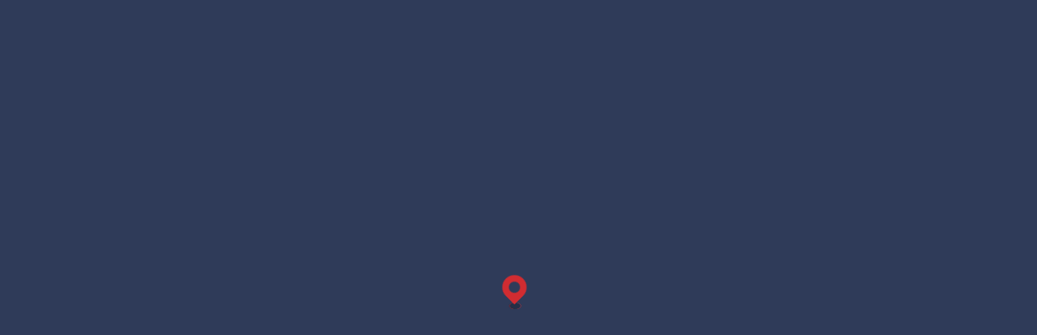

--- FILE ---
content_type: text/html; charset=UTF-8
request_url: https://mersingurme.com/liste/30/mersin-marina-mekanlari/?sayfa=1
body_size: 6524
content:
<meta http-equiv="refresh" content="1;" /><!DOCTYPE HTML>
<html lang="tr">
<head>
    <!--=============== basic  ===============-->
    <base href="https://mersingurme.com/" />
    <meta charset="UTF-8">
    <meta name="viewport" content="width=device-width, initial-scale=1.0, minimum-scale=1.0, maximum-scale=1.0, user-scalable=no">
    <meta name="robots" content="index, follow"/>
	<meta http-equiv="content-language" content="TR" />
    <meta http-equiv="reply-to" content="bilgi@mersingurme.com"/>
    <meta name="revisit-after" content="7 days">
	<meta name="robots" content="index, follow" />
    <link rel="canonical" href="https://mersingurme.com/liste/30/mersin-marina-mekanlari/?sayfa=1" />
    <link rel="image_src" href="uploads/genelresim/4a950fb46cfb7e456e17da64d3a1495dc7b5bb86.png" />
    <!--=============== css  ===============-->	
    <link type="text/css" rel="stylesheet" href="css/reset.css">
    <link type="text/css" rel="stylesheet" href="css/plugins.css">
    <link type="text/css" rel="stylesheet" href="css/style.css">
    <link type="text/css" rel="stylesheet" href="css/color.css">
    <link type="text/css" rel="stylesheet" href="css/custom.css">
    <link type="text/css" rel="stylesheet" href="css/font-awesome.min.css">
    <link type="text/css" rel="stylesheet" href="css/sweetalert.css">
    <link rel="stylesheet" href="/css/cookieconsent.min.css" />
    <!--=============== favicons ===============-->
    <link rel="shortcut icon" href="uploads/genelresim/favicon_10.png" type="image/x-icon">
    <script src='https://www.google.com/recaptcha/api.js'></script>
    <script data-ad-client="ca-pub-8782542645107733" async src="https://pagead2.googlesyndication.com/pagead/js/adsbygoogle.js"></script>    <script async src="https://pagead2.googlesyndication.com/pagead/js/adsbygoogle.js?client=ca-pub-8782542645107733"
     crossorigin="anonymous"></script>
</head>
<body>
    <!--loader-->
    <div class="loader-wrap">
        <div class="pin"></div>
        <div class="pulse"></div>
    </div>
    <!--loader end-->
<title>Mersin Marina Mekanları</title>
<meta name="keywords" content="mersin marina,mersin marina mekanları,mersin marina restoranları,mersin marina yemek,mersin marina cafeleri,mersin marina yeme içme,mersin marinada ne yenir" />
<meta name="description" content="">

        <!-- Main  -->
        <div id="main">
            <!-- header-->
            <header class="main-header dark-header fs-header sticky">
    <div class="header-inner">
        <div class="logo-holder">
            <a href="sehir/Mersin"><img src="https://mersingurme.com/uploads/genelresim/4a950fb46cfb7e456e17da64d3a1495dc7b5bb86.png" alt="Mersin mekanları, restoranları, barları, cafeleri, mersinde ne yenir" style="width:350px; height:70px;"></a>
        </div>
        <a href="mekan-oner/" class="add-list btn-bg-red">Mekan Öner <span><i class="fa fa-plus"></i></span></a>
                <div class="show-reg-form modal-open"><i class="fa fa-sign-in"></i>Giriş / Kayıt</div>
                <!-- nav-button-wrap--> 
        <div class="nav-button-wrap color-bg">
            <div class="nav-button">
                <span></span><span></span><span></span>
            </div>
        </div>
        <!-- nav-button-wrap end-->
        <!--  navigation --> 
        <div class="nav-holder main-menu">
            <nav>
                <ul>
                    <li><a href="sehir/Mersin">ANA SAYFA</a></li>
                    <li>
                        <a href="mekanlar/">MEKANLAR <i class="fa fa-caret-down"></i></a>
                        <!--second level -->   
                        <ul style="width:250px;">
                                                        <li><a href="c/23/mersin-yeme-icme/"><i class="fa fa-cutlery" aria-hidden="true"></i> Yeme - İçme </a></li>
                                                        <li><a href="c/24/mersin-eglence-gece-hayati/"><i class="fa fa-moon-o" aria-hidden="true"></i> Eğlence - Gece Hayatı</a></li>
                                                        <li><a href="c/26/mersin-otel-konaklama/"><i class="fa i class=fa fa-bed aria-hidden=true/i" aria-hidden="true"></i> Otel-Konaklama</a></li>
                                                        <li><a href="c/28/mersin-dugun-toplanti-salonlari/"><i class="fa fa fa-university" aria-hidden="true"></i> Düğün-Toplantı Salonları</a></li>
                                                    </ul>
                        <!--second level end-->
                    </li>
                    <li>
                        <a style="cursor:pointer;">LİSTELER <i class="fa fa-caret-down"></i></a>
                        <!--second level -->   
                        <ul style="width:250px;">
                            <li><a href="listeler/"><i class="fa fa-list" aria-hidden="true"></i> LİSTELER</a></li>
                            <li><a href="mutfaklar/"><i class="fa fa-cutlery" aria-hidden="true"></i> MUTFAKLAR</a></li>
                            <li><a href="ambiyanslar/"><i class="fa fa-map-signs" aria-hidden="true"></i> AMBİYANSLAR</a></li>
                        </ul>
                        <!--second level end-->
                    </li>
                                        <li>
                        <a href="firsatlar/">FIRSATLAR</a>
                    </li>
                    <li>
                        <a href="etkinlikler/">ETKİNLİKLER</a>
                    </li>
                    <li>
                        <a href="iletisim/">İLETİŞİM</a>
                    </li>
                </ul>
            </nav>
        </div>
        <!-- navigation  end -->
    </div>
</header>
            <!--  header end -->
            <!-- wrapper -->
            <div id="wrapper">
                <!--  content  -->
                <div class="content">
                    <!--  section  -->
                    <section class="parallax-section" data-scrollax-parent="true">
                        <div class="bg par-elem "  data-bg="images/bg/8.jpg" data-scrollax="properties: { translateY: '30%' }"></div>
                        <div class="overlay"></div>
                        <div class="container">
                            <div class="section-title center-align">
                                <h2><span>Mersin Marina Mekanları</span></h2>
                                <span class="section-separator"></span>
                            </div>
                        </div>
                        <div class="header-sec-link">
                            <div class="container"><a href="#sec1" class="custom-scroll-link">HEMEN İNCELEYİN</a></div>
                        </div>
                    </section>
                    <!--  section  end-->
                    <!--  section  -->
                    <section class="gray-bg no-pading no-top-padding" id="sec1">
                        <div class="col-list-wrap  center-col-list-wrap left-list">
                            <div class="container">
                                <div class="listsearch-maiwrap box-inside fl-wrap">
                                    <div class="listsearch-header fl-wrap" style="padding-bottom:0px; border-bottom:none;">
                                        <h3>Mersin Marina Mekanları</h3>
                                    </div>
                                    <p style="text-align:left;"></p>
                                </div>
                                <!-- list-main-wrap-->
                                <div class="list-main-wrap fl-wrap card-listing">
                                    
                                     <div class="container" style="width: 100%;">
                                                                                <!-- listing-item -->
                                        <div class="listing-item">
                                            <article class="geodir-category-listing fl-wrap">
                                                <div class="geodir-category-img">
                                                    <img src="thumb.php?src=uploads/firmalogo/2020/07/maki-mersin-marina.png&size=300x200" alt="Maki Mersin Marina">
                                                    <div class="overlay"></div>
                                                    <div class="list-post-counter"><span>0</span><i class="fa fa-heart"></i></div>
                                                </div>
                                                <div class="geodir-category-content fl-wrap">
                                                                                                        <div class="listing-avatar"><a href="mekan/127/maki-mersin-marina/"><img src="images/avatar/no-avatar.jpg" alt="Maki Mersin Marina"></a>
                                                        <span class="avatar-tooltip">Yetkili <strong>-</strong></span>
                                                    </div>
                                                    <h3><a href="mekan/127/maki-mersin-marina/">Maki Mersin Marina</a></h3>
                                                    <div class="geodir-category-options fl-wrap">
                                                        <div class="listing-rating card-popup-rainingvis">
                                                           <span><i class="fa fa-star-o"></i><i class="fa fa-star-o"></i><i class="fa fa-star-o"></i><i class="fa fa-star-o"></i><i class="fa fa-star-o"></i> (0 değerlendirme)</span>
                                                        </div>
                                                        <div class="geodir-category-location"><a href="mekan/127/maki-mersin-marina/"><i class="fa fa-map-marker" aria-hidden="true"></i> Mersin Marina, Adnan Menderes Bulvarı Eğriçam Mahallesi
33160 Mersin</a></div>
                                                    </div>
                                                </div>
                                            </article>
                                        </div>
                                        <!-- listing-item end-->
                                                                                <!-- listing-item -->
                                        <div class="listing-item">
                                            <article class="geodir-category-listing fl-wrap">
                                                <div class="geodir-category-img">
                                                    <img src="thumb.php?src=uploads/firmalogo/2020/07/big-chefs-marina_1.jpg&size=300x200" alt="Big Chefs Marina">
                                                    <div class="overlay"></div>
                                                    <div class="list-post-counter"><span>0</span><i class="fa fa-heart"></i></div>
                                                </div>
                                                <div class="geodir-category-content fl-wrap">
                                                                                                        <div class="listing-avatar"><a href="mekan/126/big-chefs-marina/"><img src="images/avatar/no-avatar.jpg" alt="Big Chefs Marina"></a>
                                                        <span class="avatar-tooltip">Yetkili <strong>-</strong></span>
                                                    </div>
                                                    <h3><a href="mekan/126/big-chefs-marina/">Big Chefs Marina</a></h3>
                                                    <div class="geodir-category-options fl-wrap">
                                                        <div class="listing-rating card-popup-rainingvis">
                                                           <span><i class="fa fa-star-o"></i><i class="fa fa-star-o"></i><i class="fa fa-star-o"></i><i class="fa fa-star-o"></i><i class="fa fa-star-o"></i> (0 değerlendirme)</span>
                                                        </div>
                                                        <div class="geodir-category-location"><a href="mekan/126/big-chefs-marina/"><i class="fa fa-map-marker" aria-hidden="true"></i> Eğriçam Mah. Adnan Menderes Bulv. No 33/F Marina / yenişehir /
33010 Mersin</a></div>
                                                    </div>
                                                </div>
                                            </article>
                                        </div>
                                        <!-- listing-item end-->
                                                                                <!-- listing-item -->
                                        <div class="listing-item">
                                            <article class="geodir-category-listing fl-wrap">
                                                <div class="geodir-category-img">
                                                    <img src="thumb.php?src=uploads/firmalogo/2020/07/midpoint-mersin-marina.png&size=300x200" alt="Midpoint Mersin Marina">
                                                    <div class="overlay"></div>
                                                    <div class="list-post-counter"><span>0</span><i class="fa fa-heart"></i></div>
                                                </div>
                                                <div class="geodir-category-content fl-wrap">
                                                                                                        <div class="listing-avatar"><a href="mekan/125/midpoint-mersin-marina/"><img src="images/avatar/no-avatar.jpg" alt="Midpoint Mersin Marina"></a>
                                                        <span class="avatar-tooltip">Yetkili <strong>-</strong></span>
                                                    </div>
                                                    <h3><a href="mekan/125/midpoint-mersin-marina/">Midpoint Mersin Marina</a></h3>
                                                    <div class="geodir-category-options fl-wrap">
                                                        <div class="listing-rating card-popup-rainingvis">
                                                           <span><i class="fa fa-star-o"></i><i class="fa fa-star-o"></i><i class="fa fa-star-o"></i><i class="fa fa-star-o"></i><i class="fa fa-star-o"></i> (0 değerlendirme)</span>
                                                        </div>
                                                        <div class="geodir-category-location"><a href="mekan/125/midpoint-mersin-marina/"><i class="fa fa-map-marker" aria-hidden="true"></i> 
Eğriçam Mahallesi Adnan Menderes Bulvarı Mersin Marina
33160 Mersin </a></div>
                                                    </div>
                                                </div>
                                            </article>
                                        </div>
                                        <!-- listing-item end-->
                                                                                <!-- listing-item -->
                                        <div class="listing-item">
                                            <article class="geodir-category-listing fl-wrap">
                                                <div class="geodir-category-img">
                                                    <img src="thumb.php?src=uploads/firmalogo/2020/07/iskele-marin-restaurant_2.jpg&size=300x200" alt="İskele Marin Restaurant">
                                                    <div class="overlay"></div>
                                                    <div class="list-post-counter"><span>0</span><i class="fa fa-heart"></i></div>
                                                </div>
                                                <div class="geodir-category-content fl-wrap">
                                                                                                        <div class="listing-avatar"><a href="mekan/29/iskele-marin-restaurant/"><img src="images/avatar/no-avatar.jpg" alt="İskele Marin Restaurant"></a>
                                                        <span class="avatar-tooltip">Yetkili <strong>-</strong></span>
                                                    </div>
                                                    <h3><a href="mekan/29/iskele-marin-restaurant/">İskele Marin Restaurant</a></h3>
                                                    <div class="geodir-category-options fl-wrap">
                                                        <div class="listing-rating card-popup-rainingvis">
                                                           <span><i class="fa fa-star-o"></i><i class="fa fa-star-o"></i><i class="fa fa-star-o"></i><i class="fa fa-star-o"></i><i class="fa fa-star-o"></i> (0 değerlendirme)</span>
                                                        </div>
                                                        <div class="geodir-category-location"><a href="mekan/29/iskele-marin-restaurant/"><i class="fa fa-map-marker" aria-hidden="true"></i> Mersin Marina Adnan Menderes Blv. No:33 /F 61-62</a></div>
                                                    </div>
                                                </div>
                                            </article>
                                        </div>
                                        <!-- listing-item end-->
                                                                                <!-- listing-item -->
                                        <div class="listing-item">
                                            <article class="geodir-category-listing fl-wrap">
                                                <div class="geodir-category-img">
                                                    <img src="thumb.php?src=uploads/firmalogo/2020/04/wo-wo-brasserie_1.jpg&size=300x200" alt="Wo-Wo Brasserie">
                                                    <div class="overlay"></div>
                                                    <div class="list-post-counter"><span>0</span><i class="fa fa-heart"></i></div>
                                                </div>
                                                <div class="geodir-category-content fl-wrap">
                                                                                                        <div class="listing-avatar"><a href="mekan/51/wo-wo-brasserie/"><img src="images/avatar/no-avatar.jpg" alt="Wo-Wo Brasserie"></a>
                                                        <span class="avatar-tooltip">Yetkili <strong>-</strong></span>
                                                    </div>
                                                    <h3><a href="mekan/51/wo-wo-brasserie/">Wo-Wo Brasserie</a></h3>
                                                    <div class="geodir-category-options fl-wrap">
                                                        <div class="listing-rating card-popup-rainingvis">
                                                           <span><i class="fa fa-star-o"></i><i class="fa fa-star-o"></i><i class="fa fa-star-o"></i><i class="fa fa-star-o"></i><i class="fa fa-star-o"></i> (0 değerlendirme)</span>
                                                        </div>
                                                        <div class="geodir-category-location"><a href="mekan/51/wo-wo-brasserie/"><i class="fa fa-map-marker" aria-hidden="true"></i> Eğriçam, Adnan Menderes Blv., 33160 Mersin Marina Yenişehir/Mersin  </a></div>
                                                    </div>
                                                </div>
                                            </article>
                                        </div>
                                        <!-- listing-item end-->
                                                                                <!-- listing-item -->
                                        <div class="listing-item">
                                            <article class="geodir-category-listing fl-wrap">
                                                <div class="geodir-category-img">
                                                    <img src="thumb.php?src=uploads/firmalogo/2020/04/chefmezze-mersin_1.jpg&size=300x200" alt="Chefmezze Mersin">
                                                    <div class="overlay"></div>
                                                    <div class="list-post-counter"><span>0</span><i class="fa fa-heart"></i></div>
                                                </div>
                                                <div class="geodir-category-content fl-wrap">
                                                                                                        <div class="listing-avatar"><a href="mekan/72/chefmezze-mersin/"><img src="images/avatar/no-avatar.jpg" alt="Chefmezze Mersin"></a>
                                                        <span class="avatar-tooltip">Yetkili <strong>-</strong></span>
                                                    </div>
                                                    <h3><a href="mekan/72/chefmezze-mersin/">Chefmezze Mersin</a></h3>
                                                    <div class="geodir-category-options fl-wrap">
                                                        <div class="listing-rating card-popup-rainingvis">
                                                           <span><i class="fa fa-star-o"></i><i class="fa fa-star-o"></i><i class="fa fa-star-o"></i><i class="fa fa-star-o"></i><i class="fa fa-star-o"></i> (0 değerlendirme)</span>
                                                        </div>
                                                        <div class="geodir-category-location"><a href="mekan/72/chefmezze-mersin/"><i class="fa fa-map-marker" aria-hidden="true"></i> Eğriçam Mah. Adnan Menderes Bulv. No: 33 Yenişehir, Marina, D: 60-81, Mersin</a></div>
                                                    </div>
                                                </div>
                                            </article>
                                        </div>
                                        <!-- listing-item end-->
                                                                                <!-- listing-item -->
                                        <div class="listing-item">
                                            <article class="geodir-category-listing fl-wrap">
                                                <div class="geodir-category-img">
                                                    <img src="thumb.php?src=uploads/firmalogo/2020/07/happy-moons-marina.png&size=300x200" alt="Happy Moons Marina">
                                                    <div class="overlay"></div>
                                                    <div class="list-post-counter"><span>0</span><i class="fa fa-heart"></i></div>
                                                </div>
                                                <div class="geodir-category-content fl-wrap">
                                                                                                        <div class="listing-avatar"><a href="mekan/129/happy-moons-marina/"><img src="images/avatar/no-avatar.jpg" alt="Happy Moons Marina"></a>
                                                        <span class="avatar-tooltip">Yetkili <strong>-</strong></span>
                                                    </div>
                                                    <h3><a href="mekan/129/happy-moons-marina/">Happy Moons Marina</a></h3>
                                                    <div class="geodir-category-options fl-wrap">
                                                        <div class="listing-rating card-popup-rainingvis">
                                                           <span><i class="fa fa-star-o"></i><i class="fa fa-star-o"></i><i class="fa fa-star-o"></i><i class="fa fa-star-o"></i><i class="fa fa-star-o"></i> (0 değerlendirme)</span>
                                                        </div>
                                                        <div class="geodir-category-location"><a href="mekan/129/happy-moons-marina/"><i class="fa fa-map-marker" aria-hidden="true"></i> Eğriçam Mah. Adnan Menderes Bul. Mersin Marina 33/da Yenişehir/Mersin</a></div>
                                                    </div>
                                                </div>
                                            </article>
                                        </div>
                                        <!-- listing-item end-->
                                                                                <!-- listing-item -->
                                        <div class="listing-item">
                                            <article class="geodir-category-listing fl-wrap">
                                                <div class="geodir-category-img">
                                                    <img src="thumb.php?src=uploads/firmalogo/2020/07/gunaydin-kebap-steakhouse-mersin.jpg&size=300x200" alt="Günaydın Kebap & Steakhouse Mersin">
                                                    <div class="overlay"></div>
                                                    <div class="list-post-counter"><span>0</span><i class="fa fa-heart"></i></div>
                                                </div>
                                                <div class="geodir-category-content fl-wrap">
                                                                                                        <div class="listing-avatar"><a href="mekan/130/gunaydin-kebap-steakhouse-mersin/"><img src="images/avatar/no-avatar.jpg" alt="Günaydın Kebap & Steakhouse Mersin"></a>
                                                        <span class="avatar-tooltip">Yetkili <strong>-</strong></span>
                                                    </div>
                                                    <h3><a href="mekan/130/gunaydin-kebap-steakhouse-mersin/">Günaydın Kebap & Steakhouse Mersin</a></h3>
                                                    <div class="geodir-category-options fl-wrap">
                                                        <div class="listing-rating card-popup-rainingvis">
                                                           <span><i class="fa fa-star-o"></i><i class="fa fa-star-o"></i><i class="fa fa-star-o"></i><i class="fa fa-star-o"></i><i class="fa fa-star-o"></i> (0 değerlendirme)</span>
                                                        </div>
                                                        <div class="geodir-category-location"><a href="mekan/130/gunaydin-kebap-steakhouse-mersin/"><i class="fa fa-map-marker" aria-hidden="true"></i> Eğriçam Mahallesi, Adnan Menderes Blv. No:128, 33160 Yenişehir/Mersin
</a></div>
                                                    </div>
                                                </div>
                                            </article>
                                        </div>
                                        <!-- listing-item end-->
                                                                                <!-- listing-item -->
                                        <div class="listing-item">
                                            <article class="geodir-category-listing fl-wrap">
                                                <div class="geodir-category-img">
                                                    <img src="thumb.php?src=uploads/firmalogo/2020/07/kahve-cekirdegi.jpg&size=300x200" alt="Kahve Çekirdeği">
                                                    <div class="overlay"></div>
                                                    <div class="list-post-counter"><span>0</span><i class="fa fa-heart"></i></div>
                                                </div>
                                                <div class="geodir-category-content fl-wrap">
                                                                                                        <div class="listing-avatar"><a href="mekan/133/kahve-cekirdegi/"><img src="images/avatar/no-avatar.jpg" alt="Kahve Çekirdeği"></a>
                                                        <span class="avatar-tooltip">Yetkili <strong>-</strong></span>
                                                    </div>
                                                    <h3><a href="mekan/133/kahve-cekirdegi/">Kahve Çekirdeği</a></h3>
                                                    <div class="geodir-category-options fl-wrap">
                                                        <div class="listing-rating card-popup-rainingvis">
                                                           <span><i class="fa fa-star-o"></i><i class="fa fa-star-o"></i><i class="fa fa-star-o"></i><i class="fa fa-star-o"></i><i class="fa fa-star-o"></i> (0 değerlendirme)</span>
                                                        </div>
                                                        <div class="geodir-category-location"><a href="mekan/133/kahve-cekirdegi/"><i class="fa fa-map-marker" aria-hidden="true"></i> Eğriçam mah. Adnan Menderes bulvarı no:33 MERSİN/MARİNA</a></div>
                                                    </div>
                                                </div>
                                            </article>
                                        </div>
                                        <!-- listing-item end-->
                                                                                <!-- listing-item -->
                                        <div class="listing-item">
                                            <article class="geodir-category-listing fl-wrap">
                                                <div class="geodir-category-img">
                                                    <img src="thumb.php?src=uploads/firmalogo/2020/07/ozsut-marina.png&size=300x200" alt="Özsüt Marina">
                                                    <div class="overlay"></div>
                                                    <div class="list-post-counter"><span>0</span><i class="fa fa-heart"></i></div>
                                                </div>
                                                <div class="geodir-category-content fl-wrap">
                                                                                                        <div class="listing-avatar"><a href="mekan/134/ozsut-marina/"><img src="images/avatar/no-avatar.jpg" alt="Özsüt Marina"></a>
                                                        <span class="avatar-tooltip">Yetkili <strong>-</strong></span>
                                                    </div>
                                                    <h3><a href="mekan/134/ozsut-marina/">Özsüt Marina</a></h3>
                                                    <div class="geodir-category-options fl-wrap">
                                                        <div class="listing-rating card-popup-rainingvis">
                                                           <span><i class="fa fa-star-o"></i><i class="fa fa-star-o"></i><i class="fa fa-star-o"></i><i class="fa fa-star-o"></i><i class="fa fa-star-o"></i> (0 değerlendirme)</span>
                                                        </div>
                                                        <div class="geodir-category-location"><a href="mekan/134/ozsut-marina/"><i class="fa fa-map-marker" aria-hidden="true"></i> Adnan Menderes Bulvarı Eğriçam Mah. 33/f, Mersin Marina No.65 Yenişehir, 33160 Mersin</a></div>
                                                    </div>
                                                </div>
                                            </article>
                                        </div>
                                        <!-- listing-item end-->
                                                                            </div>
                                    <!-- pagination-->
                                    
                                    <div class="pagination">
                                        <a href="/liste/30/mersin-marina-mekanlari/?sayfa=1" class="blog-page current-page transition">1</a>                                     </div>
                                </div>
                                <!-- list-main-wrap end-->
                            </div>
                        </div>
                    </section>
                    <!--  section  end-->
                    <div class="limit-box fl-wrap"></div>
                    <!--  section  -->
                    <section class="gradient-bg">
                        <div class="cirle-bg">
                            <div class="bg" data-bg="images/bg/circle.png"></div>
                        </div>
                        <div class="container">
                            <div class="join-wrap fl-wrap">
                                <div class="row">
                                    <div class="col-md-8">
                                        <h3>Mekan Önermek İster misiniz?</h3>
                                        <p>Yeni bir mekan keşfettiyseniz hemen bizimle paylaşabilir, diğer gezginlerimize yardımcı olabilirsiniz.</p>
                                    </div>
                                    <div class="col-md-4"><a href="mekan-oner/" class="join-wrap-btn">Mekan Öner <i class="fa fa-envelope-o"></i></a></div>
                                </div>
                            </div>
                        </div>
                    </section>
                    <!--  section  end-->
                </div>
                <!--  content  end-->
            </div>
            <!-- wrapper end -->
<!--footer -->
            <footer class="main-footer dark-footer  ">
                <div class="container">
                    <div class="row">
                        <div class="col-md-3">
                            <div class="footer-widget fl-wrap">
                                <h3>Hakkımızda</h3>
                                <div class="footer-contacts-widget fl-wrap">
                                    <p>Mersin'in Mekan&Lezzet Rehberi, Mersinde ne yenir? mersingurme.com bir Kuzey Danışmanlık Ltd. Şti. iştirakidir.</p>
                                    <ul class="footer-contacts fl-wrap">
                                                                                <li><span><i class="fa fa-envelope-o"></i> Mail :</span><a href="mailto:bilgi@mersingurme.com" target="_blank">bilgi@mersingurme.com</a></li>
                                                                                                                        <li> <span><i class="fa fa-map-marker"></i> Adres :</span><a>Kuzey Danışmanlık</a></li>
                                                                                                                        <li><span><i class="fa fa-phone"></i> Telefon :</span><a href="tel:-">-</a></li>
                                                                                                                        <li><span><i class="fa fa-phone"></i> Gsm :</span><a href="tel:-">-</a></li>
                                                                            </ul>
                                </div>
                            </div>
                        </div>
                        <div class="col-md-3">
                            <div class="footer-widget fl-wrap">
                                <h3>Son Eklenen Yazılar</h3>
                                <div class="widget-posts fl-wrap">
                                    <ul>
                                    	                                        <li class="clearfix">
                                            <a href="yazi/12/sosyal-medyamiz/" class="widget-posts-img"><img src="uploads/yazilar/2021/12/sosyal-medyamiz_1.png" class="respimg" alt="Sosyal Medyamız"></a>
                                            <div class="widget-posts-descr">
                                                <a href="yazi/12/sosyal-medyamiz/" title="">MersinGurme instagram sayfası</a>
                                            </div>
                                        </li>
                                                                                <li class="clearfix">
                                            <a href="yazi/11/mucize-icecek-kefir/" class="widget-posts-img"><img src="uploads/yazilar/2020/09/mucize-icecek-kefir.jpg" class="respimg" alt="Mucize İçecek Kefir"></a>
                                            <div class="widget-posts-descr">
                                                <a href="yazi/11/mucize-icecek-kefir/" title="">Ece Edil Akman Yazdı</a>
                                            </div>
                                        </li>
                                                                                <li class="clearfix">
                                            <a href="yazi/10/punch-nedir-nasil-yapilir/" class="widget-posts-img"><img src="uploads/yazilar/2020/08/punch-nedir-nasil-yapilir_2.jpg" class="respimg" alt="Punch Nedir? Nasıl Yapılır?"></a>
                                            <div class="widget-posts-descr">
                                                <a href="yazi/10/punch-nedir-nasil-yapilir/" title="">Ece Edil Akman Yazdı</a>
                                            </div>
                                        </li>
                                                                            </ul>
                                </div>
                            </div>
                        </div>
                        <div class="col-md-3">
                            <div class="footer-widget h3 fl-wrap">
                                <h3>Bağlantılar</h3>
                                <ul class="footer-contacts fl-wrap" style="margin-top:0px; border:none; padding-top:0px;">
                                	                                	<li style="color:#FFFFFF;"><span><i class="fa fa-file-text-o"></i></span><a href="sayfa/13/online-mekan-ekleme-bilgi-formu/"> Online Mekan Ekleme Bilgi Formu</a></li>
                                                                    	<li style="color:#FFFFFF;"><span><i class="fa fa-file-text-o"></i></span><a href="sayfa/12/uyelik-sozlesmesi/"> Üyelik Sözleşmesi</a></li>
                                                                    	<li style="color:#FFFFFF;"><span><i class="fa fa-file-text-o"></i></span><a href="sayfa/11/cerez-politikasi/"> Çerez Politikası</a></li>
                                                                    	<li style="color:#FFFFFF;"><span><i class="fa fa-file-text-o"></i></span><a href="sayfa/10/yasal-uyari/"> Yasal Uyarı</a></li>
                                                                    	<li style="color:#FFFFFF;"><span><i class="fa fa-file-text-o"></i></span><a href="sayfa/9/gizlilik-sozlesmesi/"> Gizlilik Sözleşmesi</a></li>
                                                                    </ul>
                            </div>
                        </div>
                        <div class="col-md-3">
                            <div class="footer-widget fl-wrap">
                                <h3>E-Bülten</h3>
                                <div class="subscribe-widget fl-wrap">
                                    <p>Mekan güncellemeleri almak, fırsat ve etkinliklerden haberdar olmak için e-posta adresinizi bırakabilirsiniz.</p>
                                    <div class="subcribe-form">
                                        <form id="subscribe" action="" method="" onsubmit="return false">
                                            <input class="enteremail" name="ebulten" id="subscribe-email" placeholder="Email Adresiniz." spellcheck="false" type="text">
                                            <button type="submit" id="subscribe-button" class="subscribe-button btn-bg-red"><i class="fa fa-rss"></i> Abone Ol</button>
                                            <label for="subscribe-email" class="subscribe-message"></label>
                                            <input type="hidden" name="e5037d7a28" value="206feca27e972b647a7af8a1b77895e2a8fa2f9be3fd5608a555c9757c42f018" />
                                        </form>
                                    </div>
                                </div>
                                <div class="footer-widget fl-wrap">
                                    <div class="footer-menu fl-wrap">
                                        <ul>
                                            <li><a href="yardim/">YARDIM & SIKÇA SORULAN SORULAR</a></li>
                                        </ul>
                                    </div>
                                </div>
                            </div>
                        </div>
                    </div>
                </div>
                <div class="sub-footer fl-wrap">
                    <div class="container">
                        <div class="row">
                            <div class="col-md-4">
                                <div class="about-widget">
                                    <img src="thumb.php?src=uploads/genelresim/2d5436941c2d0f46c39d993ccff669af347f37ff.png&size=250x44&crop=0" alt="Mersin mekanları, restoranları, barları, cafeleri, mersinde ne yenir">
                                </div>
                            </div>
                            <div class="col-md-4">
                                <div class="copyright">Mersin'in  Sosyal Yaşam, Mekan&Lezzet Rehberi</div>
                            </div>
                            <div class="col-md-4">
                                <div class="footer-social bg-color-red">
                                    <ul>
                                                                                <li><a href="https://www.facebook.com/mersingurme/" target="_blank" rel="nofollow"><i class="fa fa-facebook" aria-hidden="true"></i></a></li>
                                                                                                                                                                <li><a href="https://twitter.com/mersingurme" target="_blank" rel="nofollow"><i class="fa fa-twitter" aria-hidden="true"></i></a></li>
                                                                                                                                                                <li><a href="https://www.youtube.com/mersingurme" target="_blank" rel="nofollow"><i class="fa fa-youtube" aria-hidden="true"></i></a></li>
                                                                                                                        <li><a href="https://www.instagram.com/mersin_gurme/" target="_blank" rel="nofollow"><i class="fa fa-instagram" aria-hidden="true"></i></a></li>
                                                                                                                    </ul>
                                </div>
                            </div>
                        </div>
                    </div>
                </div>
            </footer>
            <!--footer end  -->
            <!--register form -->
            <div class="main-register-wrap modal">
                <div class="main-overlay"></div>
                <div class="main-register-holder">
                    <div class="main-register fl-wrap">
                        <div class="close-reg"><i class="fa fa-times"></i></div>
                        <h3><span>Kullanıcı <strong>Giriş/Kayıt</strong></span></h3>
                        <div id="tabs-container">
                            <ul class="tabs-menu">
                                <li class="current"><a href="#tab-1">Üye Girişi</a></li>
                                <li><a href="#tab-2">Üye Kayıt</a></li>
                                <li><a href="#tab-3">Kurumsal</a></li>
                            </ul>
                            <div class="tab">
                                <div id="tab-1" class="tab-content">
                                    <div class="custom-form">
                                    <div id="sonuc" style="font-size:13px;"></div>
                                    	
                                        <form id="usfrm" action="" method="" onsubmit="return false">
                                            <label>E-Mail Adresiniz * </label>
                                            <input name="email" type="text" required> 
                                            <label >Şifreniz * </label>
                                            <input name="password" type="password" required> 
                                            <button id="usbtn" type="submit" class="log-submit-btn"><span>Giriş Yap</span></button> 
                                            <div class="clearfix"></div>
                                            <input type="hidden" name="e5037d7a28" value="206feca27e972b647a7af8a1b77895e2a8fa2f9be3fd5608a555c9757c42f018" />
                                        </form>
                                        <div class="lost_password">
                                        <ul class="tabs-menu" style="margin-top:0px; margin-bottom:0px;">
                                            <a href="#tab-4">Şifremi Unuttum</a>
                                        </ul>
                                        </div>
                                    </div>
                                </div>
                                <div class="tab">
                                    <div id="tab-2" class="tab-content">
                                        <div class="custom-form">
                                        <div id="usonuc" style="font-size:13px;"></div>
                                                                                        <form id="usignfrm" action="" method="" onsubmit="return false" class="main-register-form">
                                                <label>Adınız & Soyadınız * </label>
                                                <input name="adsoyad" type="text"> 
                                                <label>E-Posta Adresiniz *</label>
                                                <input name="email" type="text">  
                                                <label>Gsm Numaranız * </label>
                                                <input name="gsmno" type="text">                                            
                                                <label>Şifreniz *</label>
                                                <input name="password" type="password"> 
                                                <input id="usignbtn" type="submit" value="Kayıt Ol" class="log-submit-btn" />
                                                <input type="hidden" name="e5037d7a28" value="206feca27e972b647a7af8a1b77895e2a8fa2f9be3fd5608a555c9757c42f018" /> 
                                            </form>
                                                                                    </div>
                                    </div>
                                </div>
                                <div class="tab">
                                    <div id="tab-3" class="tab-content">
                                        <div class="custom-form">
                                        <div id="ksonuc" style="font-size:13px;"></div>
                                        	                                            <li style="list-style:none; text-align:center; padding:15px; border:1px dashed #D4D4D4; margin-bottom:15px;">Bu alan yalnızca kurumsal (Mekan Sahibi) üyelikleri için geçerlidir, mekan eklemek için üye olmak istiyorsanız lütfen aşağıdaki formu doldurarak üye olduktan sonra sisteme giriş yapınız.</li>
                                            <form id="ksignfrm" action="" method="" onsubmit="return false" class="main-register-form">
                                                <label>Adınız & Soyadınız * </label>
                                                <input name="adsoyad" type="text" />
                                                <label>E-Posta Adresiniz *</label>
                                                <input name="email" type="text" />
                                                <label>Gsm Numaranız * </label>
                                                <input name="gsmno" type="text" />                                           
                                                <label>Şifreniz *</label>
                                                <input name="password" type="password" /> 
                                                <button id="ksignbtn" type="submit" class="log-submit-btn"><span>Kayıt Ol</span></button> 
                                                <input type="hidden" name="e5037d7a28" value="206feca27e972b647a7af8a1b77895e2a8fa2f9be3fd5608a555c9757c42f018" />
                                            </form>
                                                                                    </div>
                                    </div>
                                </div>
                                <div class="tab">
                                    <div id="tab-4" class="tab-content">
                                        <div class="custom-form">
                                        <div id="ssonuc" style="font-size:13px;"></div>
                                            <form id="spasfrm" action="" method="" onsubmit="return false" class="main-register-form">
                                                <label>
                                                                                				E-Posta Adresinizi Girin                                                </label>
                                                <input name="bilgi" type="text" /> 
                                                <input id="spasbtn" type="submit" class="log-submit-btn" value="Şifre Sıfırla" required /> 
                                                <input type="hidden" name="e5037d7a28" value="206feca27e972b647a7af8a1b77895e2a8fa2f9be3fd5608a555c9757c42f018" />
                                            </form>
                                        </div>
                                    </div>
                                </div>
                            </div>
                        </div>
                    </div>
                </div>
            </div>
            <!--register form end -->
        </div>
        <!-- Main end -->
        <!--=============== scripts  ===============-->
        <!-- Global site tag (gtag.js) - Google Analytics -->
<script async src="https://www.googletagmanager.com/gtag/js?id=UA-116475600-1"></script>
<script>
  window.dataLayer = window.dataLayer || [];
  function gtag(){dataLayer.push(arguments);}
  gtag('js', new Date());

  gtag('config', 'UA-116475600-1');
</script>
<!--Start of Tawk.to Script-->
<script type="text/javascript">
var Tawk_API=Tawk_API||{}, Tawk_LoadStart=new Date();
(function(){
var s1=document.createElement("script"),s0=document.getElementsByTagName("script")[0];
s1.async=true;
s1.src='https://embed.tawk.to/5e94dd0235bcbb0c9ab0ae00/default';
s1.charset='UTF-8';
s1.setAttribute('crossorigin','*');
s0.parentNode.insertBefore(s1,s0);
})();
</script>
<!--End of Tawk.to Script-->        <script type="text/javascript" src="js/jquery.min.js"></script>
        <script type="text/javascript" src="js/plugins.js"></script>
        <script type="text/javascript" src="js/scripts.js"></script>
        <script type="text/javascript" src="js/custom.js"></script>
        <script type="text/javascript" src="js/sweetalert.min.js"></script>
        <script>
window.addEventListener("load", function(){
window.cookieconsent.initialise({
  "palette": {
    "popup": {
      "background": "#ececec"
    },
    "button": {
      "background": "#f91942"
    }
  },
  "position": "bottom-left",
  "content": {
    "message": "Mekan ve Etkinlik deneyiminizi iyileştirmek için yasal düzenlemelere uygun çerezler (cookies) kullanıyoruz. Detaylı bilgiye Gizlilik ve Çerez Politikası sayfamızdan erişebilirsiniz.",
    "dismiss": "Anladım",
    "link": "Çerez Politikası",
    "href": "https://mersingurme.com/sayfa/11/cerez-politikasi/"
  }
})});
</script>
        <script src="js/cookieconsent.min.js" defer></script>
                <script type="text/javascript">
		$("#secsehir").click(function(){
			$("#secxc").toggle(1000);
		});
		</script>
<script src="https://my.hellobar.com/264f64521cb638b6bf0b08a3753caf1287e7b85f.js" type="text/javascript" charset="utf-8" async="async"></script>
    </body>
</html>

--- FILE ---
content_type: text/html; charset=utf-8
request_url: https://www.google.com/recaptcha/api2/aframe
body_size: -85
content:
<!DOCTYPE HTML><html><head><meta http-equiv="content-type" content="text/html; charset=UTF-8"></head><body><script nonce="JLIQzRE9rE8pB7qCG1mUjQ">/** Anti-fraud and anti-abuse applications only. See google.com/recaptcha */ try{var clients={'sodar':'https://pagead2.googlesyndication.com/pagead/sodar?'};window.addEventListener("message",function(a){try{if(a.source===window.parent){var b=JSON.parse(a.data);var c=clients[b['id']];if(c){var d=document.createElement('img');d.src=c+b['params']+'&rc='+(localStorage.getItem("rc::a")?sessionStorage.getItem("rc::b"):"");window.document.body.appendChild(d);sessionStorage.setItem("rc::e",parseInt(sessionStorage.getItem("rc::e")||0)+1);localStorage.setItem("rc::h",'1768553838365');}}}catch(b){}});window.parent.postMessage("_grecaptcha_ready", "*");}catch(b){}</script></body></html>

--- FILE ---
content_type: text/html; charset=UTF-8
request_url: https://mersingurme.com/liste/30/mersin-marina-mekanlari/?sayfa=1
body_size: 6552
content:
<!DOCTYPE HTML>
<html lang="tr">
<head>
    <!--=============== basic  ===============-->
    <base href="https://mersingurme.com/" />
    <meta charset="UTF-8">
    <meta name="viewport" content="width=device-width, initial-scale=1.0, minimum-scale=1.0, maximum-scale=1.0, user-scalable=no">
    <meta name="robots" content="index, follow"/>
	<meta http-equiv="content-language" content="TR" />
    <meta http-equiv="reply-to" content="bilgi@mersingurme.com"/>
    <meta name="revisit-after" content="7 days">
	<meta name="robots" content="index, follow" />
    <link rel="canonical" href="https://mersingurme.com/liste/30/mersin-marina-mekanlari/?sayfa=1" />
    <link rel="image_src" href="uploads/genelresim/4a950fb46cfb7e456e17da64d3a1495dc7b5bb86.png" />
    <!--=============== css  ===============-->	
    <link type="text/css" rel="stylesheet" href="css/reset.css">
    <link type="text/css" rel="stylesheet" href="css/plugins.css">
    <link type="text/css" rel="stylesheet" href="css/style.css">
    <link type="text/css" rel="stylesheet" href="css/color.css">
    <link type="text/css" rel="stylesheet" href="css/custom.css">
    <link type="text/css" rel="stylesheet" href="css/font-awesome.min.css">
    <link type="text/css" rel="stylesheet" href="css/sweetalert.css">
    <link rel="stylesheet" href="/css/cookieconsent.min.css" />
    <!--=============== favicons ===============-->
    <link rel="shortcut icon" href="uploads/genelresim/favicon_10.png" type="image/x-icon">
    <script src='https://www.google.com/recaptcha/api.js'></script>
    <script data-ad-client="ca-pub-8782542645107733" async src="https://pagead2.googlesyndication.com/pagead/js/adsbygoogle.js"></script>    <script async src="https://pagead2.googlesyndication.com/pagead/js/adsbygoogle.js?client=ca-pub-8782542645107733"
     crossorigin="anonymous"></script>
</head>
<body>
    <!--loader-->
    <div class="loader-wrap">
        <div class="pin"></div>
        <div class="pulse"></div>
    </div>
    <!--loader end-->
<title>Mersin Marina Mekanları</title>
<meta name="keywords" content="mersin marina,mersin marina mekanları,mersin marina restoranları,mersin marina yemek,mersin marina cafeleri,mersin marina yeme içme,mersin marinada ne yenir" />
<meta name="description" content="">

        <!-- Main  -->
        <div id="main">
            <!-- header-->
            <header class="main-header dark-header fs-header sticky">
    <div class="header-inner">
        <div class="logo-holder">
            <a href="sehir/Mersin"><img src="https://mersingurme.com/uploads/genelresim/4a950fb46cfb7e456e17da64d3a1495dc7b5bb86.png" alt="Mersin mekanları, restoranları, barları, cafeleri, mersinde ne yenir" style="width:350px; height:70px;"></a>
        </div>
        <a href="mekan-oner/" class="add-list btn-bg-red">Mekan Öner <span><i class="fa fa-plus"></i></span></a>
                <div class="show-reg-form modal-open"><i class="fa fa-sign-in"></i>Giriş / Kayıt</div>
                <!-- nav-button-wrap--> 
        <div class="nav-button-wrap color-bg">
            <div class="nav-button">
                <span></span><span></span><span></span>
            </div>
        </div>
        <!-- nav-button-wrap end-->
        <!--  navigation --> 
        <div class="nav-holder main-menu">
            <nav>
                <ul>
                    <li><a href="sehir/Mersin">ANA SAYFA</a></li>
                    <li>
                        <a href="mekanlar/">MEKANLAR <i class="fa fa-caret-down"></i></a>
                        <!--second level -->   
                        <ul style="width:250px;">
                                                        <li><a href="c/23/mersin-yeme-icme/"><i class="fa fa-cutlery" aria-hidden="true"></i> Yeme - İçme </a></li>
                                                        <li><a href="c/24/mersin-eglence-gece-hayati/"><i class="fa fa-moon-o" aria-hidden="true"></i> Eğlence - Gece Hayatı</a></li>
                                                        <li><a href="c/26/mersin-otel-konaklama/"><i class="fa i class=fa fa-bed aria-hidden=true/i" aria-hidden="true"></i> Otel-Konaklama</a></li>
                                                        <li><a href="c/28/mersin-dugun-toplanti-salonlari/"><i class="fa fa fa-university" aria-hidden="true"></i> Düğün-Toplantı Salonları</a></li>
                                                    </ul>
                        <!--second level end-->
                    </li>
                    <li>
                        <a style="cursor:pointer;">LİSTELER <i class="fa fa-caret-down"></i></a>
                        <!--second level -->   
                        <ul style="width:250px;">
                            <li><a href="listeler/"><i class="fa fa-list" aria-hidden="true"></i> LİSTELER</a></li>
                            <li><a href="mutfaklar/"><i class="fa fa-cutlery" aria-hidden="true"></i> MUTFAKLAR</a></li>
                            <li><a href="ambiyanslar/"><i class="fa fa-map-signs" aria-hidden="true"></i> AMBİYANSLAR</a></li>
                        </ul>
                        <!--second level end-->
                    </li>
                                        <li>
                        <a href="firsatlar/">FIRSATLAR</a>
                    </li>
                    <li>
                        <a href="etkinlikler/">ETKİNLİKLER</a>
                    </li>
                    <li>
                        <a href="iletisim/">İLETİŞİM</a>
                    </li>
                </ul>
            </nav>
        </div>
        <!-- navigation  end -->
    </div>
</header>
            <!--  header end -->
            <!-- wrapper -->
            <div id="wrapper">
                <!--  content  -->
                <div class="content">
                    <!--  section  -->
                    <section class="parallax-section" data-scrollax-parent="true">
                        <div class="bg par-elem "  data-bg="images/bg/8.jpg" data-scrollax="properties: { translateY: '30%' }"></div>
                        <div class="overlay"></div>
                        <div class="container">
                            <div class="section-title center-align">
                                <h2><span>Mersin Marina Mekanları</span></h2>
                                <span class="section-separator"></span>
                            </div>
                        </div>
                        <div class="header-sec-link">
                            <div class="container"><a href="#sec1" class="custom-scroll-link">HEMEN İNCELEYİN</a></div>
                        </div>
                    </section>
                    <!--  section  end-->
                    <!--  section  -->
                    <section class="gray-bg no-pading no-top-padding" id="sec1">
                        <div class="col-list-wrap  center-col-list-wrap left-list">
                            <div class="container">
                                <div class="listsearch-maiwrap box-inside fl-wrap">
                                    <div class="listsearch-header fl-wrap" style="padding-bottom:0px; border-bottom:none;">
                                        <h3>Mersin Marina Mekanları</h3>
                                    </div>
                                    <p style="text-align:left;"></p>
                                </div>
                                <!-- list-main-wrap-->
                                <div class="list-main-wrap fl-wrap card-listing">
                                    
                                     <div class="container" style="width: 100%;">
                                                                                <!-- listing-item -->
                                        <div class="listing-item">
                                            <article class="geodir-category-listing fl-wrap">
                                                <div class="geodir-category-img">
                                                    <img src="thumb.php?src=uploads/firmalogo/2020/07/maki-mersin-marina.png&size=300x200" alt="Maki Mersin Marina">
                                                    <div class="overlay"></div>
                                                    <div class="list-post-counter"><span>0</span><i class="fa fa-heart"></i></div>
                                                </div>
                                                <div class="geodir-category-content fl-wrap">
                                                                                                        <div class="listing-avatar"><a href="mekan/127/maki-mersin-marina/"><img src="images/avatar/no-avatar.jpg" alt="Maki Mersin Marina"></a>
                                                        <span class="avatar-tooltip">Yetkili <strong>-</strong></span>
                                                    </div>
                                                    <h3><a href="mekan/127/maki-mersin-marina/">Maki Mersin Marina</a></h3>
                                                    <div class="geodir-category-options fl-wrap">
                                                        <div class="listing-rating card-popup-rainingvis">
                                                           <span><i class="fa fa-star-o"></i><i class="fa fa-star-o"></i><i class="fa fa-star-o"></i><i class="fa fa-star-o"></i><i class="fa fa-star-o"></i> (0 değerlendirme)</span>
                                                        </div>
                                                        <div class="geodir-category-location"><a href="mekan/127/maki-mersin-marina/"><i class="fa fa-map-marker" aria-hidden="true"></i> Mersin Marina, Adnan Menderes Bulvarı Eğriçam Mahallesi
33160 Mersin</a></div>
                                                    </div>
                                                </div>
                                            </article>
                                        </div>
                                        <!-- listing-item end-->
                                                                                <!-- listing-item -->
                                        <div class="listing-item">
                                            <article class="geodir-category-listing fl-wrap">
                                                <div class="geodir-category-img">
                                                    <img src="thumb.php?src=uploads/firmalogo/2020/07/big-chefs-marina_1.jpg&size=300x200" alt="Big Chefs Marina">
                                                    <div class="overlay"></div>
                                                    <div class="list-post-counter"><span>0</span><i class="fa fa-heart"></i></div>
                                                </div>
                                                <div class="geodir-category-content fl-wrap">
                                                                                                        <div class="listing-avatar"><a href="mekan/126/big-chefs-marina/"><img src="images/avatar/no-avatar.jpg" alt="Big Chefs Marina"></a>
                                                        <span class="avatar-tooltip">Yetkili <strong>-</strong></span>
                                                    </div>
                                                    <h3><a href="mekan/126/big-chefs-marina/">Big Chefs Marina</a></h3>
                                                    <div class="geodir-category-options fl-wrap">
                                                        <div class="listing-rating card-popup-rainingvis">
                                                           <span><i class="fa fa-star-o"></i><i class="fa fa-star-o"></i><i class="fa fa-star-o"></i><i class="fa fa-star-o"></i><i class="fa fa-star-o"></i> (0 değerlendirme)</span>
                                                        </div>
                                                        <div class="geodir-category-location"><a href="mekan/126/big-chefs-marina/"><i class="fa fa-map-marker" aria-hidden="true"></i> Eğriçam Mah. Adnan Menderes Bulv. No 33/F Marina / yenişehir /
33010 Mersin</a></div>
                                                    </div>
                                                </div>
                                            </article>
                                        </div>
                                        <!-- listing-item end-->
                                                                                <!-- listing-item -->
                                        <div class="listing-item">
                                            <article class="geodir-category-listing fl-wrap">
                                                <div class="geodir-category-img">
                                                    <img src="thumb.php?src=uploads/firmalogo/2020/07/midpoint-mersin-marina.png&size=300x200" alt="Midpoint Mersin Marina">
                                                    <div class="overlay"></div>
                                                    <div class="list-post-counter"><span>0</span><i class="fa fa-heart"></i></div>
                                                </div>
                                                <div class="geodir-category-content fl-wrap">
                                                                                                        <div class="listing-avatar"><a href="mekan/125/midpoint-mersin-marina/"><img src="images/avatar/no-avatar.jpg" alt="Midpoint Mersin Marina"></a>
                                                        <span class="avatar-tooltip">Yetkili <strong>-</strong></span>
                                                    </div>
                                                    <h3><a href="mekan/125/midpoint-mersin-marina/">Midpoint Mersin Marina</a></h3>
                                                    <div class="geodir-category-options fl-wrap">
                                                        <div class="listing-rating card-popup-rainingvis">
                                                           <span><i class="fa fa-star-o"></i><i class="fa fa-star-o"></i><i class="fa fa-star-o"></i><i class="fa fa-star-o"></i><i class="fa fa-star-o"></i> (0 değerlendirme)</span>
                                                        </div>
                                                        <div class="geodir-category-location"><a href="mekan/125/midpoint-mersin-marina/"><i class="fa fa-map-marker" aria-hidden="true"></i> 
Eğriçam Mahallesi Adnan Menderes Bulvarı Mersin Marina
33160 Mersin </a></div>
                                                    </div>
                                                </div>
                                            </article>
                                        </div>
                                        <!-- listing-item end-->
                                                                                <!-- listing-item -->
                                        <div class="listing-item">
                                            <article class="geodir-category-listing fl-wrap">
                                                <div class="geodir-category-img">
                                                    <img src="thumb.php?src=uploads/firmalogo/2020/07/iskele-marin-restaurant_2.jpg&size=300x200" alt="İskele Marin Restaurant">
                                                    <div class="overlay"></div>
                                                    <div class="list-post-counter"><span>0</span><i class="fa fa-heart"></i></div>
                                                </div>
                                                <div class="geodir-category-content fl-wrap">
                                                                                                        <div class="listing-avatar"><a href="mekan/29/iskele-marin-restaurant/"><img src="images/avatar/no-avatar.jpg" alt="İskele Marin Restaurant"></a>
                                                        <span class="avatar-tooltip">Yetkili <strong>-</strong></span>
                                                    </div>
                                                    <h3><a href="mekan/29/iskele-marin-restaurant/">İskele Marin Restaurant</a></h3>
                                                    <div class="geodir-category-options fl-wrap">
                                                        <div class="listing-rating card-popup-rainingvis">
                                                           <span><i class="fa fa-star-o"></i><i class="fa fa-star-o"></i><i class="fa fa-star-o"></i><i class="fa fa-star-o"></i><i class="fa fa-star-o"></i> (0 değerlendirme)</span>
                                                        </div>
                                                        <div class="geodir-category-location"><a href="mekan/29/iskele-marin-restaurant/"><i class="fa fa-map-marker" aria-hidden="true"></i> Mersin Marina Adnan Menderes Blv. No:33 /F 61-62</a></div>
                                                    </div>
                                                </div>
                                            </article>
                                        </div>
                                        <!-- listing-item end-->
                                                                                <!-- listing-item -->
                                        <div class="listing-item">
                                            <article class="geodir-category-listing fl-wrap">
                                                <div class="geodir-category-img">
                                                    <img src="thumb.php?src=uploads/firmalogo/2020/04/wo-wo-brasserie_1.jpg&size=300x200" alt="Wo-Wo Brasserie">
                                                    <div class="overlay"></div>
                                                    <div class="list-post-counter"><span>0</span><i class="fa fa-heart"></i></div>
                                                </div>
                                                <div class="geodir-category-content fl-wrap">
                                                                                                        <div class="listing-avatar"><a href="mekan/51/wo-wo-brasserie/"><img src="images/avatar/no-avatar.jpg" alt="Wo-Wo Brasserie"></a>
                                                        <span class="avatar-tooltip">Yetkili <strong>-</strong></span>
                                                    </div>
                                                    <h3><a href="mekan/51/wo-wo-brasserie/">Wo-Wo Brasserie</a></h3>
                                                    <div class="geodir-category-options fl-wrap">
                                                        <div class="listing-rating card-popup-rainingvis">
                                                           <span><i class="fa fa-star-o"></i><i class="fa fa-star-o"></i><i class="fa fa-star-o"></i><i class="fa fa-star-o"></i><i class="fa fa-star-o"></i> (0 değerlendirme)</span>
                                                        </div>
                                                        <div class="geodir-category-location"><a href="mekan/51/wo-wo-brasserie/"><i class="fa fa-map-marker" aria-hidden="true"></i> Eğriçam, Adnan Menderes Blv., 33160 Mersin Marina Yenişehir/Mersin  </a></div>
                                                    </div>
                                                </div>
                                            </article>
                                        </div>
                                        <!-- listing-item end-->
                                                                                <!-- listing-item -->
                                        <div class="listing-item">
                                            <article class="geodir-category-listing fl-wrap">
                                                <div class="geodir-category-img">
                                                    <img src="thumb.php?src=uploads/firmalogo/2020/04/chefmezze-mersin_1.jpg&size=300x200" alt="Chefmezze Mersin">
                                                    <div class="overlay"></div>
                                                    <div class="list-post-counter"><span>0</span><i class="fa fa-heart"></i></div>
                                                </div>
                                                <div class="geodir-category-content fl-wrap">
                                                                                                        <div class="listing-avatar"><a href="mekan/72/chefmezze-mersin/"><img src="images/avatar/no-avatar.jpg" alt="Chefmezze Mersin"></a>
                                                        <span class="avatar-tooltip">Yetkili <strong>-</strong></span>
                                                    </div>
                                                    <h3><a href="mekan/72/chefmezze-mersin/">Chefmezze Mersin</a></h3>
                                                    <div class="geodir-category-options fl-wrap">
                                                        <div class="listing-rating card-popup-rainingvis">
                                                           <span><i class="fa fa-star-o"></i><i class="fa fa-star-o"></i><i class="fa fa-star-o"></i><i class="fa fa-star-o"></i><i class="fa fa-star-o"></i> (0 değerlendirme)</span>
                                                        </div>
                                                        <div class="geodir-category-location"><a href="mekan/72/chefmezze-mersin/"><i class="fa fa-map-marker" aria-hidden="true"></i> Eğriçam Mah. Adnan Menderes Bulv. No: 33 Yenişehir, Marina, D: 60-81, Mersin</a></div>
                                                    </div>
                                                </div>
                                            </article>
                                        </div>
                                        <!-- listing-item end-->
                                                                                <!-- listing-item -->
                                        <div class="listing-item">
                                            <article class="geodir-category-listing fl-wrap">
                                                <div class="geodir-category-img">
                                                    <img src="thumb.php?src=uploads/firmalogo/2020/07/happy-moons-marina.png&size=300x200" alt="Happy Moons Marina">
                                                    <div class="overlay"></div>
                                                    <div class="list-post-counter"><span>0</span><i class="fa fa-heart"></i></div>
                                                </div>
                                                <div class="geodir-category-content fl-wrap">
                                                                                                        <div class="listing-avatar"><a href="mekan/129/happy-moons-marina/"><img src="images/avatar/no-avatar.jpg" alt="Happy Moons Marina"></a>
                                                        <span class="avatar-tooltip">Yetkili <strong>-</strong></span>
                                                    </div>
                                                    <h3><a href="mekan/129/happy-moons-marina/">Happy Moons Marina</a></h3>
                                                    <div class="geodir-category-options fl-wrap">
                                                        <div class="listing-rating card-popup-rainingvis">
                                                           <span><i class="fa fa-star-o"></i><i class="fa fa-star-o"></i><i class="fa fa-star-o"></i><i class="fa fa-star-o"></i><i class="fa fa-star-o"></i> (0 değerlendirme)</span>
                                                        </div>
                                                        <div class="geodir-category-location"><a href="mekan/129/happy-moons-marina/"><i class="fa fa-map-marker" aria-hidden="true"></i> Eğriçam Mah. Adnan Menderes Bul. Mersin Marina 33/da Yenişehir/Mersin</a></div>
                                                    </div>
                                                </div>
                                            </article>
                                        </div>
                                        <!-- listing-item end-->
                                                                                <!-- listing-item -->
                                        <div class="listing-item">
                                            <article class="geodir-category-listing fl-wrap">
                                                <div class="geodir-category-img">
                                                    <img src="thumb.php?src=uploads/firmalogo/2020/07/gunaydin-kebap-steakhouse-mersin.jpg&size=300x200" alt="Günaydın Kebap & Steakhouse Mersin">
                                                    <div class="overlay"></div>
                                                    <div class="list-post-counter"><span>0</span><i class="fa fa-heart"></i></div>
                                                </div>
                                                <div class="geodir-category-content fl-wrap">
                                                                                                        <div class="listing-avatar"><a href="mekan/130/gunaydin-kebap-steakhouse-mersin/"><img src="images/avatar/no-avatar.jpg" alt="Günaydın Kebap & Steakhouse Mersin"></a>
                                                        <span class="avatar-tooltip">Yetkili <strong>-</strong></span>
                                                    </div>
                                                    <h3><a href="mekan/130/gunaydin-kebap-steakhouse-mersin/">Günaydın Kebap & Steakhouse Mersin</a></h3>
                                                    <div class="geodir-category-options fl-wrap">
                                                        <div class="listing-rating card-popup-rainingvis">
                                                           <span><i class="fa fa-star-o"></i><i class="fa fa-star-o"></i><i class="fa fa-star-o"></i><i class="fa fa-star-o"></i><i class="fa fa-star-o"></i> (0 değerlendirme)</span>
                                                        </div>
                                                        <div class="geodir-category-location"><a href="mekan/130/gunaydin-kebap-steakhouse-mersin/"><i class="fa fa-map-marker" aria-hidden="true"></i> Eğriçam Mahallesi, Adnan Menderes Blv. No:128, 33160 Yenişehir/Mersin
</a></div>
                                                    </div>
                                                </div>
                                            </article>
                                        </div>
                                        <!-- listing-item end-->
                                                                                <!-- listing-item -->
                                        <div class="listing-item">
                                            <article class="geodir-category-listing fl-wrap">
                                                <div class="geodir-category-img">
                                                    <img src="thumb.php?src=uploads/firmalogo/2020/07/kahve-cekirdegi.jpg&size=300x200" alt="Kahve Çekirdeği">
                                                    <div class="overlay"></div>
                                                    <div class="list-post-counter"><span>0</span><i class="fa fa-heart"></i></div>
                                                </div>
                                                <div class="geodir-category-content fl-wrap">
                                                                                                        <div class="listing-avatar"><a href="mekan/133/kahve-cekirdegi/"><img src="images/avatar/no-avatar.jpg" alt="Kahve Çekirdeği"></a>
                                                        <span class="avatar-tooltip">Yetkili <strong>-</strong></span>
                                                    </div>
                                                    <h3><a href="mekan/133/kahve-cekirdegi/">Kahve Çekirdeği</a></h3>
                                                    <div class="geodir-category-options fl-wrap">
                                                        <div class="listing-rating card-popup-rainingvis">
                                                           <span><i class="fa fa-star-o"></i><i class="fa fa-star-o"></i><i class="fa fa-star-o"></i><i class="fa fa-star-o"></i><i class="fa fa-star-o"></i> (0 değerlendirme)</span>
                                                        </div>
                                                        <div class="geodir-category-location"><a href="mekan/133/kahve-cekirdegi/"><i class="fa fa-map-marker" aria-hidden="true"></i> Eğriçam mah. Adnan Menderes bulvarı no:33 MERSİN/MARİNA</a></div>
                                                    </div>
                                                </div>
                                            </article>
                                        </div>
                                        <!-- listing-item end-->
                                                                                <!-- listing-item -->
                                        <div class="listing-item">
                                            <article class="geodir-category-listing fl-wrap">
                                                <div class="geodir-category-img">
                                                    <img src="thumb.php?src=uploads/firmalogo/2020/07/ozsut-marina.png&size=300x200" alt="Özsüt Marina">
                                                    <div class="overlay"></div>
                                                    <div class="list-post-counter"><span>0</span><i class="fa fa-heart"></i></div>
                                                </div>
                                                <div class="geodir-category-content fl-wrap">
                                                                                                        <div class="listing-avatar"><a href="mekan/134/ozsut-marina/"><img src="images/avatar/no-avatar.jpg" alt="Özsüt Marina"></a>
                                                        <span class="avatar-tooltip">Yetkili <strong>-</strong></span>
                                                    </div>
                                                    <h3><a href="mekan/134/ozsut-marina/">Özsüt Marina</a></h3>
                                                    <div class="geodir-category-options fl-wrap">
                                                        <div class="listing-rating card-popup-rainingvis">
                                                           <span><i class="fa fa-star-o"></i><i class="fa fa-star-o"></i><i class="fa fa-star-o"></i><i class="fa fa-star-o"></i><i class="fa fa-star-o"></i> (0 değerlendirme)</span>
                                                        </div>
                                                        <div class="geodir-category-location"><a href="mekan/134/ozsut-marina/"><i class="fa fa-map-marker" aria-hidden="true"></i> Adnan Menderes Bulvarı Eğriçam Mah. 33/f, Mersin Marina No.65 Yenişehir, 33160 Mersin</a></div>
                                                    </div>
                                                </div>
                                            </article>
                                        </div>
                                        <!-- listing-item end-->
                                                                            </div>
                                    <!-- pagination-->
                                    
                                    <div class="pagination">
                                        <a href="/liste/30/mersin-marina-mekanlari/?sayfa=1" class="blog-page current-page transition">1</a>                                     </div>
                                </div>
                                <!-- list-main-wrap end-->
                            </div>
                        </div>
                    </section>
                    <!--  section  end-->
                    <div class="limit-box fl-wrap"></div>
                    <!--  section  -->
                    <section class="gradient-bg">
                        <div class="cirle-bg">
                            <div class="bg" data-bg="images/bg/circle.png"></div>
                        </div>
                        <div class="container">
                            <div class="join-wrap fl-wrap">
                                <div class="row">
                                    <div class="col-md-8">
                                        <h3>Mekan Önermek İster misiniz?</h3>
                                        <p>Yeni bir mekan keşfettiyseniz hemen bizimle paylaşabilir, diğer gezginlerimize yardımcı olabilirsiniz.</p>
                                    </div>
                                    <div class="col-md-4"><a href="mekan-oner/" class="join-wrap-btn">Mekan Öner <i class="fa fa-envelope-o"></i></a></div>
                                </div>
                            </div>
                        </div>
                    </section>
                    <!--  section  end-->
                </div>
                <!--  content  end-->
            </div>
            <!-- wrapper end -->
<!--footer -->
            <footer class="main-footer dark-footer  ">
                <div class="container">
                    <div class="row">
                        <div class="col-md-3">
                            <div class="footer-widget fl-wrap">
                                <h3>Hakkımızda</h3>
                                <div class="footer-contacts-widget fl-wrap">
                                    <p>Mersin'in Mekan&Lezzet Rehberi, Mersinde ne yenir? mersingurme.com bir Kuzey Danışmanlık Ltd. Şti. iştirakidir.</p>
                                    <ul class="footer-contacts fl-wrap">
                                                                                <li><span><i class="fa fa-envelope-o"></i> Mail :</span><a href="mailto:bilgi@mersingurme.com" target="_blank">bilgi@mersingurme.com</a></li>
                                                                                                                        <li> <span><i class="fa fa-map-marker"></i> Adres :</span><a>Kuzey Danışmanlık</a></li>
                                                                                                                        <li><span><i class="fa fa-phone"></i> Telefon :</span><a href="tel:-">-</a></li>
                                                                                                                        <li><span><i class="fa fa-phone"></i> Gsm :</span><a href="tel:-">-</a></li>
                                                                            </ul>
                                </div>
                            </div>
                        </div>
                        <div class="col-md-3">
                            <div class="footer-widget fl-wrap">
                                <h3>Son Eklenen Yazılar</h3>
                                <div class="widget-posts fl-wrap">
                                    <ul>
                                    	                                        <li class="clearfix">
                                            <a href="yazi/12/sosyal-medyamiz/" class="widget-posts-img"><img src="uploads/yazilar/2021/12/sosyal-medyamiz_1.png" class="respimg" alt="Sosyal Medyamız"></a>
                                            <div class="widget-posts-descr">
                                                <a href="yazi/12/sosyal-medyamiz/" title="">MersinGurme instagram sayfası</a>
                                            </div>
                                        </li>
                                                                                <li class="clearfix">
                                            <a href="yazi/11/mucize-icecek-kefir/" class="widget-posts-img"><img src="uploads/yazilar/2020/09/mucize-icecek-kefir.jpg" class="respimg" alt="Mucize İçecek Kefir"></a>
                                            <div class="widget-posts-descr">
                                                <a href="yazi/11/mucize-icecek-kefir/" title="">Ece Edil Akman Yazdı</a>
                                            </div>
                                        </li>
                                                                                <li class="clearfix">
                                            <a href="yazi/10/punch-nedir-nasil-yapilir/" class="widget-posts-img"><img src="uploads/yazilar/2020/08/punch-nedir-nasil-yapilir_2.jpg" class="respimg" alt="Punch Nedir? Nasıl Yapılır?"></a>
                                            <div class="widget-posts-descr">
                                                <a href="yazi/10/punch-nedir-nasil-yapilir/" title="">Ece Edil Akman Yazdı</a>
                                            </div>
                                        </li>
                                                                            </ul>
                                </div>
                            </div>
                        </div>
                        <div class="col-md-3">
                            <div class="footer-widget h3 fl-wrap">
                                <h3>Bağlantılar</h3>
                                <ul class="footer-contacts fl-wrap" style="margin-top:0px; border:none; padding-top:0px;">
                                	                                	<li style="color:#FFFFFF;"><span><i class="fa fa-file-text-o"></i></span><a href="sayfa/13/online-mekan-ekleme-bilgi-formu/"> Online Mekan Ekleme Bilgi Formu</a></li>
                                                                    	<li style="color:#FFFFFF;"><span><i class="fa fa-file-text-o"></i></span><a href="sayfa/12/uyelik-sozlesmesi/"> Üyelik Sözleşmesi</a></li>
                                                                    	<li style="color:#FFFFFF;"><span><i class="fa fa-file-text-o"></i></span><a href="sayfa/11/cerez-politikasi/"> Çerez Politikası</a></li>
                                                                    	<li style="color:#FFFFFF;"><span><i class="fa fa-file-text-o"></i></span><a href="sayfa/10/yasal-uyari/"> Yasal Uyarı</a></li>
                                                                    	<li style="color:#FFFFFF;"><span><i class="fa fa-file-text-o"></i></span><a href="sayfa/9/gizlilik-sozlesmesi/"> Gizlilik Sözleşmesi</a></li>
                                                                    </ul>
                            </div>
                        </div>
                        <div class="col-md-3">
                            <div class="footer-widget fl-wrap">
                                <h3>E-Bülten</h3>
                                <div class="subscribe-widget fl-wrap">
                                    <p>Mekan güncellemeleri almak, fırsat ve etkinliklerden haberdar olmak için e-posta adresinizi bırakabilirsiniz.</p>
                                    <div class="subcribe-form">
                                        <form id="subscribe" action="" method="" onsubmit="return false">
                                            <input class="enteremail" name="ebulten" id="subscribe-email" placeholder="Email Adresiniz." spellcheck="false" type="text">
                                            <button type="submit" id="subscribe-button" class="subscribe-button btn-bg-red"><i class="fa fa-rss"></i> Abone Ol</button>
                                            <label for="subscribe-email" class="subscribe-message"></label>
                                            <input type="hidden" name="e5037d7a28" value="206feca27e972b647a7af8a1b77895e2a8fa2f9be3fd5608a555c9757c42f018" />
                                        </form>
                                    </div>
                                </div>
                                <div class="footer-widget fl-wrap">
                                    <div class="footer-menu fl-wrap">
                                        <ul>
                                            <li><a href="yardim/">YARDIM & SIKÇA SORULAN SORULAR</a></li>
                                        </ul>
                                    </div>
                                </div>
                            </div>
                        </div>
                    </div>
                </div>
                <div class="sub-footer fl-wrap">
                    <div class="container">
                        <div class="row">
                            <div class="col-md-4">
                                <div class="about-widget">
                                    <img src="thumb.php?src=uploads/genelresim/2d5436941c2d0f46c39d993ccff669af347f37ff.png&size=250x44&crop=0" alt="Mersin mekanları, restoranları, barları, cafeleri, mersinde ne yenir">
                                </div>
                            </div>
                            <div class="col-md-4">
                                <div class="copyright">Mersin'in  Sosyal Yaşam, Mekan&Lezzet Rehberi</div>
                            </div>
                            <div class="col-md-4">
                                <div class="footer-social bg-color-red">
                                    <ul>
                                                                                <li><a href="https://www.facebook.com/mersingurme/" target="_blank" rel="nofollow"><i class="fa fa-facebook" aria-hidden="true"></i></a></li>
                                                                                                                                                                <li><a href="https://twitter.com/mersingurme" target="_blank" rel="nofollow"><i class="fa fa-twitter" aria-hidden="true"></i></a></li>
                                                                                                                                                                <li><a href="https://www.youtube.com/mersingurme" target="_blank" rel="nofollow"><i class="fa fa-youtube" aria-hidden="true"></i></a></li>
                                                                                                                        <li><a href="https://www.instagram.com/mersin_gurme/" target="_blank" rel="nofollow"><i class="fa fa-instagram" aria-hidden="true"></i></a></li>
                                                                                                                    </ul>
                                </div>
                            </div>
                        </div>
                    </div>
                </div>
            </footer>
            <!--footer end  -->
            <!--register form -->
            <div class="main-register-wrap modal">
                <div class="main-overlay"></div>
                <div class="main-register-holder">
                    <div class="main-register fl-wrap">
                        <div class="close-reg"><i class="fa fa-times"></i></div>
                        <h3><span>Kullanıcı <strong>Giriş/Kayıt</strong></span></h3>
                        <div id="tabs-container">
                            <ul class="tabs-menu">
                                <li class="current"><a href="#tab-1">Üye Girişi</a></li>
                                <li><a href="#tab-2">Üye Kayıt</a></li>
                                <li><a href="#tab-3">Kurumsal</a></li>
                            </ul>
                            <div class="tab">
                                <div id="tab-1" class="tab-content">
                                    <div class="custom-form">
                                    <div id="sonuc" style="font-size:13px;"></div>
                                    	
                                        <form id="usfrm" action="" method="" onsubmit="return false">
                                            <label>E-Mail Adresiniz * </label>
                                            <input name="email" type="text" required> 
                                            <label >Şifreniz * </label>
                                            <input name="password" type="password" required> 
                                            <button id="usbtn" type="submit" class="log-submit-btn"><span>Giriş Yap</span></button> 
                                            <div class="clearfix"></div>
                                            <input type="hidden" name="e5037d7a28" value="206feca27e972b647a7af8a1b77895e2a8fa2f9be3fd5608a555c9757c42f018" />
                                        </form>
                                        <div class="lost_password">
                                        <ul class="tabs-menu" style="margin-top:0px; margin-bottom:0px;">
                                            <a href="#tab-4">Şifremi Unuttum</a>
                                        </ul>
                                        </div>
                                    </div>
                                </div>
                                <div class="tab">
                                    <div id="tab-2" class="tab-content">
                                        <div class="custom-form">
                                        <div id="usonuc" style="font-size:13px;"></div>
                                                                                        <form id="usignfrm" action="" method="" onsubmit="return false" class="main-register-form">
                                                <label>Adınız & Soyadınız * </label>
                                                <input name="adsoyad" type="text"> 
                                                <label>E-Posta Adresiniz *</label>
                                                <input name="email" type="text">  
                                                <label>Gsm Numaranız * </label>
                                                <input name="gsmno" type="text">                                            
                                                <label>Şifreniz *</label>
                                                <input name="password" type="password"> 
                                                <input id="usignbtn" type="submit" value="Kayıt Ol" class="log-submit-btn" />
                                                <input type="hidden" name="e5037d7a28" value="206feca27e972b647a7af8a1b77895e2a8fa2f9be3fd5608a555c9757c42f018" /> 
                                            </form>
                                                                                    </div>
                                    </div>
                                </div>
                                <div class="tab">
                                    <div id="tab-3" class="tab-content">
                                        <div class="custom-form">
                                        <div id="ksonuc" style="font-size:13px;"></div>
                                        	                                            <li style="list-style:none; text-align:center; padding:15px; border:1px dashed #D4D4D4; margin-bottom:15px;">Bu alan yalnızca kurumsal (Mekan Sahibi) üyelikleri için geçerlidir, mekan eklemek için üye olmak istiyorsanız lütfen aşağıdaki formu doldurarak üye olduktan sonra sisteme giriş yapınız.</li>
                                            <form id="ksignfrm" action="" method="" onsubmit="return false" class="main-register-form">
                                                <label>Adınız & Soyadınız * </label>
                                                <input name="adsoyad" type="text" />
                                                <label>E-Posta Adresiniz *</label>
                                                <input name="email" type="text" />
                                                <label>Gsm Numaranız * </label>
                                                <input name="gsmno" type="text" />                                           
                                                <label>Şifreniz *</label>
                                                <input name="password" type="password" /> 
                                                <button id="ksignbtn" type="submit" class="log-submit-btn"><span>Kayıt Ol</span></button> 
                                                <input type="hidden" name="e5037d7a28" value="206feca27e972b647a7af8a1b77895e2a8fa2f9be3fd5608a555c9757c42f018" />
                                            </form>
                                                                                    </div>
                                    </div>
                                </div>
                                <div class="tab">
                                    <div id="tab-4" class="tab-content">
                                        <div class="custom-form">
                                        <div id="ssonuc" style="font-size:13px;"></div>
                                            <form id="spasfrm" action="" method="" onsubmit="return false" class="main-register-form">
                                                <label>
                                                                                				E-Posta Adresinizi Girin                                                </label>
                                                <input name="bilgi" type="text" /> 
                                                <input id="spasbtn" type="submit" class="log-submit-btn" value="Şifre Sıfırla" required /> 
                                                <input type="hidden" name="e5037d7a28" value="206feca27e972b647a7af8a1b77895e2a8fa2f9be3fd5608a555c9757c42f018" />
                                            </form>
                                        </div>
                                    </div>
                                </div>
                            </div>
                        </div>
                    </div>
                </div>
            </div>
            <!--register form end -->
        </div>
        <!-- Main end -->
        <!--=============== scripts  ===============-->
        <!-- Global site tag (gtag.js) - Google Analytics -->
<script async src="https://www.googletagmanager.com/gtag/js?id=UA-116475600-1"></script>
<script>
  window.dataLayer = window.dataLayer || [];
  function gtag(){dataLayer.push(arguments);}
  gtag('js', new Date());

  gtag('config', 'UA-116475600-1');
</script>
<!--Start of Tawk.to Script-->
<script type="text/javascript">
var Tawk_API=Tawk_API||{}, Tawk_LoadStart=new Date();
(function(){
var s1=document.createElement("script"),s0=document.getElementsByTagName("script")[0];
s1.async=true;
s1.src='https://embed.tawk.to/5e94dd0235bcbb0c9ab0ae00/default';
s1.charset='UTF-8';
s1.setAttribute('crossorigin','*');
s0.parentNode.insertBefore(s1,s0);
})();
</script>
<!--End of Tawk.to Script-->        <script type="text/javascript" src="js/jquery.min.js"></script>
        <script type="text/javascript" src="js/plugins.js"></script>
        <script type="text/javascript" src="js/scripts.js"></script>
        <script type="text/javascript" src="js/custom.js"></script>
        <script type="text/javascript" src="js/sweetalert.min.js"></script>
        <script>
window.addEventListener("load", function(){
window.cookieconsent.initialise({
  "palette": {
    "popup": {
      "background": "#ececec"
    },
    "button": {
      "background": "#f91942"
    }
  },
  "position": "bottom-left",
  "content": {
    "message": "Mekan ve Etkinlik deneyiminizi iyileştirmek için yasal düzenlemelere uygun çerezler (cookies) kullanıyoruz. Detaylı bilgiye Gizlilik ve Çerez Politikası sayfamızdan erişebilirsiniz.",
    "dismiss": "Anladım",
    "link": "Çerez Politikası",
    "href": "https://mersingurme.com/sayfa/11/cerez-politikasi/"
  }
})});
</script>
        <script src="js/cookieconsent.min.js" defer></script>
                <script type="text/javascript">
		$("#secsehir").click(function(){
			$("#secxc").toggle(1000);
		});
		</script>
<script src="https://my.hellobar.com/264f64521cb638b6bf0b08a3753caf1287e7b85f.js" type="text/javascript" charset="utf-8" async="async"></script>
    </body>
</html>

--- FILE ---
content_type: text/css; charset=UTF-8
request_url: https://mersingurme.com/css/style.css
body_size: 20103
content:
@charset "utf-8";
/*======================================
 [ -Main Stylesheet-
  Theme: CityBook
  Version: 1.0
  Last change: 02/02/2018 ]
++ Fonts ++
++ General Style ++
++ Typography ++
++ loader ++
++ Content Styles ++
++ Header ++
++ Navigation ++
++ section ++
++ Home / Sliders ++
++ Register form ++
++ Listing ++
++ Scroll nav ++
++ Forms ++
++ Counter ++
++ Team ++
++ Map ++
++ Accordion ++
++ Dashboard ++
++ Button ++
++ Grid Gallery ++
++ Image collage ++
++ Price tables ++
++ Testimonials ++
++ Sponsors ++
++ Footer ++
++ Timeline ++
++ Blog ++
++ Video ++
++ Share ++
++ 404 ++
++ Coming Soon ++
++ Responsive ++
/*-------------Fonts---------------------------------------*/
@import url('https://fonts.googleapis.com/css?family=Montserrat:400,500,600,700,800,800i,900|Quicksand:300,400,500,700&subset=cyrillic,cyrillic-ext,latin-ext,vietnamese');
/*-------------General Style---------------------------------------*/
html{
	overflow-x:hidden !important;
	height:100%;
}
body{
	margin: 0;
	padding: 0;
	font-weight: 400;
	font-size: 13px;
	height:100%;
	text-align:center;
	background:#d12c30;
	color:#000;
	font-family: 'Quicksand', sans-serif;
}
@-o-viewport {width: device-width;}
@-ms-viewport {width: device-width;}
@viewport {width: device-width;}
/*--------------Typography--------------------------------------*/
p {
    font-size: 12px;
    line-height: 24px;
    padding-bottom: 10px;
	font-weight:500;
	color: #878C9F;
}
blockquote {
	float:left;
	padding: 10px 20px;
	margin: 0 0 20px;
	font-size: 17.5px;
	border-left: 15px solid #eee;
	position:relative;
}
blockquote:before {
    font-family: FontAwesome;
    font-style: normal;
    font-weight: normal;
    text-decoration: inherit;
	content: "\f10e";
	position:absolute;
	color:#ccc;
	bottom:3px;
	font-size:43px;
	right:6px;
	opacity:0.4
}
blockquote p {
	font-family: Georgia, "Times New Roman", Times, serif;
	font-style:italic;
	color:#494949;
}
/*------ loader-------------------------------------------------*/
.loader-wrap {
	position:fixed;
	top:0;
	left:0;
	width:100%;
	height:100%;
	z-index:100;
	background:#2F3B59;
	-webkit-transform: translate3d(0,0,0);
}
.pin{
	width:30px;
	height:30px;
	border-radius:50% 50% 50% 0;
	background :#89849b;
	position :absolute;
	transform: rotate(-45deg);
	left :50%;
	top :50%;
	margin: -20px 0 0 -20px;
}
.pin:after{
    content :'';
    width: 14px;
    height: 14px;
	top:8px;
	left:8px;
    background :#2F3B59;
    position: absolute;
    border-radius: 50%;
}
.pulse{
	background :rgba(0,0,0,0.2);
	border-radius: 50%;
	height: 14px;
	width: 14px;
	position :absolute;
	left :50%;
	top :50%;
	margin: 11px 0px 0px -12px;
	transform :rotateX(55deg);
	z-index: -2
}
.pulse:after{
    content: "";
    border-radius: 50%;
    height: 40px;
    width :40px;
    position :absolute;
    margin: -13px 0 0 -19px;
    animation : pulsate 1s ease-out;
    animation-iteration-count: infinite;
    opacity :0.0;
    box-shadow: 0 0 1px 3px #d12c31;
}
@keyframes pulsate{
  0%{
    transform :scale(0.1, 0.1);
    opacity :0.0;
  }
  50%{
    opacity: 1.0;
  }
  100%{
    transform :scale(1.2, 1.2);
    opacity: 0;
  }
}
/* ---------Content Styles--------------------------------------*/
#main{
	height:100%;
	width:100%;
	position:absolute;
	top:0;
	left:0;
	z-index:2;
	opacity:0;
}
.container{
	max-width: 1224px;
	width:92%;
	margin:0 auto;
	position: relative;
	z-index:5;
}
.big-container {
	max-width:1500px;
}
.small-container {
	max-width:1024px;
}
#wrapper {
	float:left;
	width:100%;
	position:relative;
	z-index:5;
	padding-top:80px;
}
.content {
	width:100%;
	position:relative;
	z-index:4;
	float:left;
	background:#fff;
}
.fl-wrap {
	float:left;
	width:100%;
	position:relative;
}
.no-bg {
	background:none;
}
.full-height {
	height:100%;
}
.full-width-wrap {
	width:100%;
}
.bg {
	position:absolute;
	top:0;
	left:0;
	width:100%;
	height:100%;
	z-index:1;
	background-size: cover;
	background-attachment: scroll  ;
	background-position: center  ;
	background-repeat:repeat;
	background-origin: content-box;
}
.shapes-bg-small:before  , .shapes-bg-big:before  {
	content:'';
	position:absolute;
	top:0;
	left:0;
	width:100%;
	height:100%;
	background-repeat:repeat;
	opacity:0.3;
}
.shapes-bg-small:before{
	background-attachment:scroll;
	background-size:cover;
	background-image:url(../images/bg/shapes-small.png);
}
.shapes-bg-big:before{
	background-image:url(../images/bg/shapes-big.png);
}
.respimg {
	width:100%;
	height:auto;
}
.overlay {
	position:absolute;
	top:0;
	left:0;
	width:100%;
	height:100%;
	background:#000;
	opacity:0.5;
	z-index:2
}
.box-item {
	float:left;
	width:100%;
	position:relative;
	overflow:hidden;
}
.box-item:before {
	content:'';
	position:absolute;l
	top:0;
	left:0;
	width:100%;
	height:100%;
	opacity:0;
	z-index:2;
	background:rgba(51,51,51,0.41);
	-webkit-transition: all 300ms linear;
    transition: all 300ms linear;
}
.box-item a.gal-link{
	position:absolute;
	width:40px;
	height:40px;
	line-height:40px;
	border-radius:100%;
	color:#fff;
	z-index:10;
	-webkit-transition: all 300ms linear;
    transition: all 300ms linear;
}
.fw-separator {
	float:left;
	width:100%;
	margin:25px 0;
	height:1px;
	background:#eee;
}
/* ------Header------------------------------------------------------------ */
.main-header {
	position:fixed;
	top:0;
	left:0;
	width:100%;
	z-index:100;
	box-shadow: 0 0 8px 0 rgba(0,0,0,0.12);
	padding:0 0 6px 0;
	-webkit-transform: translate3d(0,0,0);
	height:80px;
}
.center-header .header-inner{
	max-width:1224px;
	margin:0 auto;
	position:relative;
}
.center-header .header-inner .show-search-button {
	display:block;
}
.center-header .header-search {
	display:none;
	position:absolute;
	left:20px;
	top:100px;
	border-radius:30px;
	box-shadow: 0px 0px 0px 7px rgba(0,0,0,0.2);
}
.dark-header {
	background:#d12c30;
}
.fs-header {
	padding:0px 50px 0 16px;
}
.logo-holder {
	float:left;
	position:relative;
	top:6px;
	height:30px;
}
.logo-holder img {
	height:100%;
	width:auto;
}
.add-list {
	float:right;
	padding: 13px 32px;
	position:relative;
	top:20px;
	border-radius:30px;
	color:#fff;
	font-weight:700;
	text-transform:uppercase;
	font-size:11px;
}
.add-list span {
	padding-left:4px;
	font-weight:700;
}
.dark-header .add-list {
	box-shadow:0px 0px 0px 7px rgba(255,255,255,0.2);
}
.dark-header .add-list:hover {
	box-shadow:0px 0px 0px 7px rgba(255,255,255,0.1);
}
.show-reg-form {
	float:right;
	color:#666;
	cursor:pointer;
	margin-right:40px;
	position:relative;
	top:34px;
	font-size:13px;
	font-weight:600;
}
.dark-header .show-reg-form {
	color:#fff;
}
.show-reg-form:before {
	content:'';
	position:absolute;
	top:50%;
	right:-20px;
	height:30px;
	width:1px;
	margin-top:-15px;
	background:rgba(255,255,255,0.41);
}
.dark-header .show-reg-form:before {
	color:#fff;
	background:rgba(255,255,255,0.21);
}
.show-reg-form i {
	padding-right:10px;
}
.vis-header-search {
	float:left;
	margin-left:30px;
	position:relative;
	top:20px;
}
.header-search-input-item input {
	border:none;
	height:40px;
	line-height:40px;
	padding:0 20px;
	float:left;
	width:130px;
}
.header-search-input-item {
	border-top-left-radius:20px;
	border-bottom-left-radius:20px;
	overflow:hidden;
	background:#fff;
}
.header-search-select-item {
	background:#fff;
	height:40px;
	border-left:1px solid #eee;
}
.header-search-select-item .selectbox{
	position:relative;
	top:-6px;
}
.header-search-input-item  , .header-search-select-item , .header-search-button{
	float:left;
}
.header-search-button {
	height:40px;
	border:none;
	color:#fff;
	line-height:40px;
	border-radius:none;
	border-top-right-radius:20px;
	border-bottom-right-radius:20px;
	padding:0 30px;
	cursor:pointer;
}
.show-search-button {
	display:none;
	color:#fff;
	float:left;
	position:relative;
	margin-left:20px;
	top:32px;
	cursor:pointer;
	font-weight:600;
	padding-left:18px;
}
.show-search-button:before {
	content:'';
	position:absolute;
	left:0;
	top:-6px;
	bottom:-6px;
	width:1px;
	background:rgba(255,255,255,0.21);
}
.show-search-button i {
	padding-right:8px;
}
.header-user-menu {
	float:right;
	position:relative;
	top:20px;
	margin-left:50px;
	margin-right:40px;
}
.header-user-menu:after {
	content:'';
	position:absolute;
	left:-70px;
	height:30px;
	top:4px;
	width:1px;
	background:rgba(255,255,255,0.21);
}
.header-user-name {
	position:relative;
	float:left;
	cursor:pointer;
	color:#fff;
	transition: 0.2s;
    white-space: nowrap;
    text-overflow: ellipsis;
	padding-top:10px;
	font-weight:600;
}
.header-user-name:before {
    font-family: FontAwesome;
    font-style: normal;
    font-weight: normal;
    text-decoration: inherit;
	content: "\f0d7";
	position:absolute;
	color:#fff;
	bottom:1px;
	font-size:13px;
	right:-16px;
	transition: all .2s ease-in-out;
}
.header-user-name span {
	position:absolute;
	width:38px;
	height:38px;
	border-radius:100%;
	overflow:hidden;
	top:0;
	left:-50px;
}
.header-user-name span img {
	width:100%;
	height:100%;
}
.header-user-menu ul {
	margin: 10px 0 0 0;
    opacity: 0;
    visibility: hidden;
    position: absolute;
    min-width: 150px;
    top: 60px;
    left: -50px;
    z-index: 1;
    padding: 10px 0;
    background: #fff;
    border-radius: 6px;
    border: 1px solid #eee;
    transition: all .2s ease-in-out;
}
.header-user-name.hu-menu-visdec:before {
	-webkit-transform: rotateX(180deg);
    transform: rotateX(180deg);
}
.header-user-menu ul.hu-menu-vis {
	opacity: 1;
    visibility: visible;
	 top: 40px;
}
.header-user-menu ul li {
	float:left;
	width:100%;
	padding:4px 0;
}
.header-user-menu ul li a {
    color: #50596E;
    float: left;
    width: 100%;
    font-weight: 500;
    text-align: left;
    padding: 6px 15px;
}
/* ------Navigation------------------------------------------------------------ */
.nav-holder {
	float:right;
	position:relative;
	top:18px;
	margin-right:30px;
	opacity:1;
	right:0;
	visibility:visible;
}
.nav-holder nav {
	position:relative;
	float: right;
}
.nav-holder nav li{
	float:left;
	position:relative;
	margin-left:6px;
 	height:70px;
}
.nav-holder nav li ul {
	margin: 30px 0 0 0;
	opacity: 0;
	visibility: hidden;
	position: absolute;
	min-width:150px;
	top: 50px;
	left: 0;
	z-index: 1;
	padding:10px 0;
	background:#fff;
	border-radius:6px;
	border:1px solid #eee;
	transition: all .2s ease-in-out;
}
.nav-holder nav li:hover > ul {
	opacity: 1;
	visibility: visible;
	margin: 0;
}
.nav-holder nav li ul li ul {
	top: -10px  ;
	left: -100%;
	margin-left:25px;
	margin-top:0;
	max-width:150px;
}
.nav-holder nav li ul li:hover  > ul  {
	opacity: 1;
	visibility: visible;
	margin-right:0px;
}
.nav-holder nav li ul li {
	width:100%;
	float:left;
	height:auto;
	position:relative;
}
.nav-holder nav li a {
	float: left;
	padding: 10px;
    font-size: 13px;
    font-style: normal;
    font-weight: 800;
    text-transform: none;
    line-height: 25px;
    letter-spacing: 0px;
    color: #494949;
	-webkit-transition: all 100ms linear;
    transition: all 100ms linear;
}
.dark-header .nav-holder nav li a  {
	color:#fff;
}
.nav-holder nav li a:before {
	content:'';
	position:absolute;
	bottom:-19px;
	left:0;
	right:0;
	height:4px;
	border-radius:4px;
	display:none;
}
.nav-holder nav li a.act-link:before {
	display:block;
}
.nav-holder nav li a i {
	padding-left:6px;
	-webkit-transition: all 200ms linear;
    transition: all 200ms linear;
}
.nav-holder nav li a:hover i {
    -webkit-transform: rotateX(180deg);
    transform: rotateX(180deg);
}
.nav-holder nav li ul a {
	color:#566985;
	float:left;
	width:100%;
	font-weight:500;
	text-align:left;
	padding:5px 15px;
}
.dark-header .nav-holder nav li ul a{
	color:#000;
}
nav li ul a:before , nav li ul a:after {
	display:none;
}
.nav-button-wrap {
	float:right;
	height:38px;
	width:38px;
	cursor:pointer;
	position:relative;
	border-radius:4px;
	top:24px;
	margin-right:16px;
	display:none;
}
.nav-button  {
	position:absolute;
	top:50%;
	left:50%;
	width:22px;
	height:20px;
	margin-left:-11px;
	margin-top:-6px;
}
.nav-button span{
	float:left;
	width:100%;
	height:2px;
	background:#fff;
	margin-bottom:4px;
	border-radius:4px;
	-webkit-transition: all 200ms linear;
    transition: all 200ms linear;
}
/*------ section-------------------------------------------------*/
section {
	float:left;
	width:100%;
	position:relative;
	padding:80px 0;
	overflow:hidden;
	background:#fff;
	z-index:1;
}
section.no-top-padding {
	padding:50px 0;
}
section.no-pading {
	padding-bottom:0;
}
.header-sec-link {
	position:absolute;
	bottom:0;
	left:0;
	width:100%;
	z-index:20;
}
.header-sec-link a {
	display:inline-table;
	padding:15px 40px;
	border-top-left-radius:6px;
	border-top-right-radius:6px;
	background:#fff;
	font-weight:700;
	color:#fff;
	text-transform:uppercase;
	font-size:12px;
	box-shadow: 0px 0px 0px 4px rgba(255,255,255,0.2);
}
section.color-bg .header-sec-link a{
	color:#000;
	background:#fff !important;
}
section.color-bg .header-sec-link a:hover {
	color:#fff;
}
.header-sec-link a:hover {
	color:#666;
	background:#fff;
}
section.hero-section {
	padding:150px 0 200px;
}
section.hero-section.no-dadding {
	padding:0;
}
section.gray-section {
	background: #FAFAFA;
}
section.hero-section .bg  {
	height:120%;
	top:-10%;
}
section.parallax-section {
	padding:110px 0;
}
section.video-section {
	padding:150px 0;
}
section.single-par {
	padding:180px 0;
}
section.parallax-section.small-par {
	padding:90px 0;
}
.hero-section-wrap {
	z-index:30;
}
section.parallax-section .bg {
	height:120%;
	top:0;
}
.section-title {
	float:left;
	width:100%;
	position:relative;
	padding-bottom:50px;
}
.section-title .breadcrumbs {
	margin-top:20px;
}
.section-title .breadcrumbs a , .section-title .breadcrumbs  span {
	color:rgba(255,255,255,0.71);
	display:inline-block;
	padding:0 16px;
	position:relative;
	font-weight:500;
}
.section-title .breadcrumbs  span , .section-title .breadcrumbs a:hover {
	color:#fff;
}
.section-title .breadcrumbs a:before {
	content:'';
	position:absolute;
	top:50%;
	right:-4px;
	margin-top:-3px;
	width:6px;
	height:6px;
	border-radius:100%;
}
section.color-bg .section-title .breadcrumbs {
	margin-top:0;
	margin-bottom:10px;
}
section.color-bg .section-title .breadcrumbs a:before {
	background:#fff !important;
}
.section-title p {
	color:#7d93b2;
	font-size:13px;
}
.section-title h2 {
	float:left;
	width:100%;
	text-align:center;
	color:#566985;
	font-size:34px;
	font-weight:700;
}
.hero-section .intro-item h2 {
	font-size:54px;
}
.parallax-section .section-title h2 {
	font-size:44px;
}
.section-separator {
	float:left;
	width:100%;
	position:relative;
	margin:20px 0;
}
.section-separator:before{
	content:'';
	position:absolute;
	left:50%;
	top:0;
	height:4px;
	margin-left:-25px;
	width:50px;
	border-radius:3px;
}
.section-separator.fl-sec-sep:before {
	left:0;
	margin-left:0;
}
.parallax-section .section-title h2  , .parallax-section .section-title p{
	color:#fff;
}
.parallax-section .section-title.left-align , .parallax-section .section-title.left-align h2{
	text-align:left;
}
.section-subtitle {
	position:absolute;
	width:100%;
	text-align:center;
	left:0;
	top:-20px;
	font-size:64px;
	opacity:0.13;
	z-index:-1;
	text-transform:uppercase;
	font-weight:bold;
}
.parallax-section .section-subtitle{
	color:#fff;
	opacity:0.2;
}
.section-subtitle:before{
	content:'';
	position:absolute;
	bottom:0;
	left:0;
	width:100%;
	height:100%;
	background: -webkit-gradient(linear, left top, left bottom, color-stop(0%,rgba(255,255,255,255)), color-stop(100%,rgba(255,255,255,0.75)));
    background: -webkit-linear-gradient(top, rgba(0,0,0,0) 0%,rgba(255,255,255,0.75) 100%);
    background: -o-linear-gradient(top, rgba(0,0,0,0) 0%,rgba(255,255,255,0.75) 100%);
    background: -ms-linear-gradient(top, rgba(0,0,0,0) 0%,rgba(255,255,255,0.75) 100%);
    background: linear-gradient(to bottom, rgba(0,0,0,0) 0%,rgba(255,255,255,0.75) 100%);
    filter: progid:DXImageTransform.Microsoft.gradient( startColorstr='#ffffff', endColorstr='#fffff',GradientType=0 );
}
.parallax-section .section-subtitle:before {
	display:none;
}
/*------ Home / Sliders-------------------------------------------------*/
.intro-item h2 {
	font-size:34px;
	color:#fff;
	font-weight:700;
	padding-bottom:20px;
}
.intro-item h3 {
	color:#fff;
	font-size:13px;
	font-weight:500;
}
.main-search-input {
	background:#fff;
	padding:0 120px 0 0;
	border-radius:30px;
	margin-top:50px;
	box-shadow: 0px 0px 0px 10px rgba(255,255,255,0.3);
}
.main-search-input-item {
	float:left;
	width:33.3%;
	box-sizing:border-box;
	border-right:1px solid #eee;
	height:50px;
	position:relative;
}
.main-search-input-item input {
	float:left;
	border:none;
	width:100%;
	height:50px;
	padding-left:20px;
}
.main-search-input-item input:first-child {
	border-radius:100%;
}
.main-search-button {
	position:absolute;
	right:0px;
	height:50px;
	width:120px;
	color:#fff;
	top:0;
	border:none;
	border-top-right-radius:30px;
	border-bottom-right-radius:30px;
	cursor:pointer;
}
.main-search-input-item select {
	border:none;
	margin-top:18px;
	color:#666;
	width:100%;
	font-size:16px;
	float:left;
	padding:0 0 15px 0;
}
.main-search-input-wrap {
	max-width:900px;
	margin:20px auto;
	position:relative;
}
.main-search-input:before {
	content:'';
	position:absolute;
	bottom:-40px;
	width:50px;
	height:1px;
	background:rgba(255,255,255,0.41);
	left:50%;
	margin-left:-25px;
}
.main-search-input-item.location a {
	position:absolute;
	top:18px;
	right:22px;
}
.main-search-input-item.location a:hover{
	border-radius:100%;
	animation: pulse 1.1s infinite ease-in-out;
}
.slider-container-wrap {
	padding:300px 0;
}
.slider-container   {
	position:absolute;
	top:0;
	left:0;
	width:100%;
	height:100%;
}
.slider-container .hero-section-wrap {
	padding-top:150px;
}
.bubble-bg {
	position:absolute;
	top:0;
	left:0;
	width:100%;
	height:100%;
	z-index:3;
}
.individual-bubble {
	position: absolute;
	border-radius: 100%;
	bottom: 0;
	background-color: #ccc;
	z-index: 1;
	width:5px !important;
	height:5px !important;
	background:#fff;
	opacity:0.3;
	-webkit-animation: fade 20s infinite;
}
@-webkit-keyframes fade{from{bottom:-24px;opacity:0.5;visibility:visible}to{bottom:120%}}@keyframes fade{from{bottom:-24px;opacity:0.5;visibility:visible}to{bottom:120%}}
.absolute-main-search-input {
	position:absolute;
	bottom:70px;
	left:50%;
	margin-left:-450px;
 	width:900px;
	z-index:10;
}
.absolute-main-search-input .container {
	max-width:900px;
}
.absolute-main-search-input .main-search-input  {
	box-shadow: 0px 0px 0px 7px rgba(0,0,0,0.1);
}
.slideshow-container {
	position:absolute;
	top:0;
	left:0;
	width:100%;
	height:110%;
	z-index:1;
}
.slideshow-item  , .slideshow-container .slick-slide{
	position:relative;
	float:left;
	width:100%;
	height:100%;
}
.sw-btn{
	position:absolute;
	top:50%;
	width:44px;
	height:44px;
	line-height:44px;
	border-radius:100%;
	color:#fff;
	z-index:120;
	cursor:pointer;
	margin-top:-22px;
	box-shadow: 0px 0px 0px 7px rgba(255,255,255,0.4);
}
.sw-btn.swiper-button-prev {
	left:50px;
}
.sw-btn.swiper-button-next {
	right:50px;
}
.sw-btn:hover {
	background: #c1282c;
}
.single-carousel .slick-dots , .listing-carousel .slick-dots {
	bottom:-50px;
}
.single-carousel   .slick-dots li button  , .listing-carousel .slick-dots li button {
	background:#BDCBDB;
}
.list-single-carousel-wrap {
	height:500px;
	background: #982125;
}
.fw-carousel .slick-slide-item {
	width:auto;
	height:500px !important;
	float:left;
	cursor: w-resize;
}
.fw-carousel .slick-slide-item img {
	width:auto  ;
	height:100%   !important;
}
.list-single-carousel-wrap    .slick-slide-item .box-item {
	height:100%;
	z-index:20;
}
.list-single-carousel-wrap    .slick-slide-item .box-item:before {
	display:none;
}
.list-single-carousel-wrap    .slick-slide-item {
	float:left;
      width: auto;
	  height:100%;
	  padding:0 0px 0 0;
      display: -webkit-box;
      display: -ms-flexbox;
      display: -webkit-flex;
      display: flex;
      -webkit-box-pack: center;
      -ms-flex-pack: center;
      -webkit-justify-content: center;
      justify-content: center;
      -webkit-box-align: center;
      -ms-flex-align: center;
      -webkit-align-items: center;
      align-items: center;
	  overflow:hidden;
}
.list-single-carousel-wrap    .swiper-slide:first-child {
	padding-left:0px;
}
.list-single-carousel-wrap    .slick-slide-item    .box-item a.gal-link {
	top:-100px;
	right:50px;
}
.list-single-carousel-wrap    .slick-slide-item   .box-item:hover a.gal-link {
	top:50px;
}
.list-single-carousel-wrap .sw-btn , .single-slider-wrapper .sw-btn {
	top:50%;
}

.list-carousel .sw-btn.swiper-button-prev {
	left:8px;
}
.list-carousel .sw-btn.swiper-button-next {
	right:8px;
}
.single-slider img {
	width:100%;
	height:auto;
}
.slick-dots {
	position:absolute;
	bottom:40px;
	left:0;
	width:100%;
}
.slick-dots li {
    position: relative;
    display: inline-block;
    width: 10px;
    height: 10px;
    margin: 0 3px;
    padding: 0;
    cursor: pointer;
}
.slick-dots li button {
    font-size: 0;
    line-height: 0;
    display: block;
    width: 6px;
    height: 6px;
    cursor: pointer;
    color: transparent;
    border: 0;
    outline: none;
    background:  rgba(255,255,255,0.51);
	border-radius:100%;
}
.box-cat-container {
	display:inline-table;
	margin-top:10px;
}
.box-cat {
	display:inline-block;
	padding:20px 0;
	border-radius:6px;
	color:#fff;
	margin:0 10px;
	min-width:120px;
	box-shadow: 0px 0px 0px 5px rgba(255,255,255,0.2);
}
.box-cat:hover{
	background: #c1282c;
}
.box-cat  i {
	padding-bottom:10px;
	font-size:16px;
}
.bg-ser{
	-webkit-transition: all 400ms linear;
    transition: all 400ms linear;
}
.popular-searching {
	float:left;
	width:100%;
	margin-top:40px;
}
.popular-searching div , .popular-searching a {
	display:inline-block;

	margin-right:20px;
	font-weight:500;
}
.popular-searching   div {
	color:#fff;
	margin-bottom:20px;
	font-size:13px;
}
.popular-searching   a {
	color:rgba(255,255,255,0.81);
	font-size:13px;
}
.popular-searching   a:hover {
	color:#fff;
}
/*------ register form------------------------------------------------*/
.main-register-wrap {
	position:fixed;
	top:0;
	left:0;
	width:100%;
	height:100%;
	z-index:1000;
	overflow: auto;
	display: none;
	-webkit-transform: translate3d(0,0,0);
	background:rgba(0,0,0,0.81);
}
.hid-body {
    overflow:hidden;
}
.main-register-holder {
	max-width:480px;
	margin:100px auto 50px;
	position:relative;
	z-index:5;
}
.main-register h3 {
	float:left;
	width:100%;
	text-align:left;
	font-size:20px;
	padding:20px 30px;
	margin-bottom:20px;
 	font-weight:600;
	color:#666;
	border-bottom:1px solid #eee;
}
.main-register h3 span {
	font-weight: 800;
    font-size: 18px;
    color: #566985;
    text-transform: uppercase;
    font-family: 'Montserrat', sans-serif;
}
.main-register {
	float:left;
	width:100%;
	position:relative;
	padding:0 0 30px;
	margin-bottom:50px;
	background:#fff;
	border-radius:6px;
	box-shadow: 0px 0px 60px 0px rgba(0, 0, 0, 0.12);
}
.close-reg {
	position:absolute;
	top:14px;
	right:30px;
	border-radius:100%;
	color:#fff;
	width:40px;
	height:40px;
	line-height:40px;
	cursor:pointer;
	transition: all .2s ease-in-out;
}
.soc-log {
	padding:15px 30px;
}
.soc-log p {
	margin-bottom:12px;
	font-size:13px;
	color:#454545;
}
.soc-log a {
	float:left;
	width:100%;
	padding:13px 0;
	color:#fff;
	margin-bottom:10px;
	border-radius:4px;
	font-size:14px;
	line-height:30px;
	font-weight:500;
}
.soc-log a i {
	font-size:20px;
	padding-right:15px;
	position:relative;
	top:3px;
}
.soc-log a.facebook-log {
	background:#3b5998;
}
.soc-log a.twitter-log {
	background:#55acee;
}
.close-reg:hover  , .custom-form .log-submit-btn:hover , .soc-log a:hover{
	background: #2F3B59;
}
.log-separator  span{
	position:relative;
	width:90px;
	display:inline-block;
	background:#fff;
	z-index:2;
}
.log-separator:before {
	content:'';
	position:absolute;
	top:50%;
	left:30px;
	right:30px;
	height:1px;
	background:#eee;
	z-index:1;
}
.custom-form .log-submit-btn {
	float:left;
	padding:13px 35px;
	border:none;
	border-radius:4px;
	color:#fff;
	cursor:pointer;
	-webkit-appearance: none;
	margin-top:12px;
}
.main-register .filter-tags{
	float:left;
}
.lost_password {
	margin-top:36px;
	float:right;
}
.lost_password a {
	float:left;
	color: #50596E;
	font-size:12px;
	font-weight:600;
}
#tabs-container {
	float: left;
	width: 100%;
	margin-top:20px;
	padding:0 30px;
}
.tab {
	 float: left;
	 width: 100%;
}
.tabs-menu {
	float:left;
	width:100%;
	margin-top:20px;
	margin-bottom:30px;
	border-bottom:1px solid #eee;
}
.tabs-menu  li {
	float:left;
	margin-right:10px;
}
.tabs-menu  li a{
	float:left;
	padding:14px 35px;
 	font-weight:500;
	color:#494949;
	background:#eee;
	border-top-left-radius: 3px;
	border-top-right-radius: 3px;
}
.tabs-menu  li.current a , .tabs-menu  li a:hover {
	color:#fff;
}
.tab-content {
    width: 100%;
    padding: 20px 0;
    display: none;
}
#tab-1 {
	display: block;
}
/*------ listing------------------------------------------------*/
.card-listing .geodir-category-listing {
	overflow:hidden;
	border-radius:10px;
	border:1px solid #eee;
}
.card-listing .geodir-category-content {
	z-index:2;
}
.card-listing .geodir-category-content h3 {
	float:left;
	width:100%;
	margin-bottom:10px;
	text-align:left;
	font-size:18px;
	font-weight:600;
	height: 32px;
}
.card-listing .geodir-category-content h3  a {
	color:#334e6f;
}
.card-listing .geodir-category-content p {
	text-align:left;
	font-size:12px;
	color:#666;
}
.card-listing  .geodir-category-img img {
	float:left;
	width:100%;
	height:auto;
	z-index:1;
}
.card-listing  .geodir-category-img .overlay {
	opacity:0.1;
}
.card-listing .geodir-category-content {
	padding:30px 20px 10px;
	background:#fff;
}
.card-listing  .listing-rating  {
	float:left;
	width:100%;
	margin-top:20px;
}
.card-listing  .listing-rating.card-popup-rainingvis i , .dashboard-listing-table-text .listing-rating.card-popup-rainingvis i{
	float:left;
	margin-right:7px;
}
.card-listing  .listing-rating span , .dashboard-listing-table-text .listing-rating span{
	float:left;
	margin-left:10px;
	color:#999;
	position:relative;
	top:-2px;
}
.card-listing  .listing-avatar {
	position:absolute;
	top:-30px;
	right:20px;
	width:60px;
	height:60px;
	z-index:10;
}
.card-listing  .listing-avatar img {
	width:60px;
	height:60px;
	border:6px solid rgba(255,255,255,0.4);
 	border-radius:100%;
}
.avatar-tooltip {
	position:absolute;
	top:-50px;
	padding:15px 15px 15px 4px;
	border-radius:4px;
	text-align:right;
	background:#fff;
	z-index:10;
	right:0;
	visibility: hidden;
	pointer-events: none;
	opacity:0;
	margin-top:-20px;
	min-width:200px;
	-webkit-transition: all 200ms linear;
    transition: all 200ms linear;
}
.avatar-tooltip strong {
	font-weight:700;
	color:#666;
}
.avatar-tooltip:after {
	top: 100%;
	right: 22px;
	border: solid transparent;
	content: " ";
	height: 0;
	width: 0;
	position: absolute;
	pointer-events: none;
}
.avatar-tooltip:after {
	border-color: transparent;
	border-top-color: #fff;
	border-width: 7px;
	margin-left: 7px;
}
.card-listing  .listing-avatar:hover  .avatar-tooltip {
	margin-top:0;
	visibility:visible;
	opacity:1;
}
.card-listing .geodir-category-location i , .card-listing .geodir-category-location a{
	float:left;
}
.card-listing .geodir-category-location {
	padding:15px 0 ;
	float:left;
	width:100%;
	margin-top:15px;
	font-weight:500;
	border-top:1px solid #eee;
	min-height: 66px;
}
.card-listing .geodir-category-location  a {
	color: #999;
}
.card-listing .geodir-category-location i {
	padding-right:15px;
	font-size:14px;
}
.card-listing  .list-post-counter {
	position:absolute;
	z-index:4;
	right:20px;
	top:20px;
	color:#fff;
	cursor:pointer;
	font-weight:700;
	padding:6px 10px;
	border-radius:4px;
	background:rgba(0,0,0,0.41);
}
.card-listing  .list-post-counter i{
	padding-left:10px;
}
.card-listing .listing-geodir-category {
	position:absolute;
	top:-20px;
	left:20px;
	padding:10px 25px;
	color:#fff;
	border-radius:4px;
	z-index:5;
	box-shadow:0px 0px 0px 7px rgba(255,255,255,0.4);
}
.card-btn {
	float:left;
	margin-top:20px;
	padding:15px 40px;
	border-radius:6px;
	background:#f9f9f9;
	font-weight:500;
	color:#fff;
}
.card-btn i {
	padding-left:10px;
}
.card-btn:hover {
	color:#fff;
}
.listing-item-grid {
	float:left;
	width:100%;
	position:relative;
	overflow:hidden;
	border-radius:6px;
}
.listing-item-grid:before {
	content:'';
	position:absolute;
	top:0;
	left:0;
	width:100%;
	height:100%;
	background:rgba(0,0,0,0.31);
	z-index:2;
	transition: all .2s ease-in-out;
}
.listing-item-grid:hover:before {
	background:rgba(0,0,0,0.41);
}
.listing-item-grid .listing-item-cat {
	position:absolute;
	z-index:3;
	bottom:0;
	left:0;
	width:100%;
	padding:0 20px 10px 20px;
}
.listing-item-grid .listing-item-cat h3 {
	float:left;
	text-align:left;
	font-size:22px;
	font-weight:700;
}
.listing-item-grid .listing-item-cat h3  a{
	color:#fff;
}
.listing-item-grid .listing-item-cat h3  a:hover {
	color:rgba(255,255,255,0.71);
}
.listing-item-grid .listing-item-cat p {
	float:left;
	width:100%;
	margin-top:10px;
	color:#fff;
	font-size:13px;
	text-align:left;
}
.listing-item-grid .listing-counter {
	position:absolute;
	top:20px;
	left:20px;
	padding:8px 16px;
	z-index:3;
	color:#fff;
	border-radius:20px;
	font-size:11px;
	font-weight:600;
	box-shadow: 0px 0px 0px 4px rgba(255,255,255,0.3);
}
.listing-item-grid img , .geodir-category-img img {
	-webkit-transition: all 2000ms cubic-bezier(.19,1,.22,1) 0ms;
	-webkit-transform: translateZ(0);
    transform: translateZ(0);
  	transition: all 2000ms cubic-bezier(.19,1,.22,1) 0ms;
}
.listing-item-grid:hover img , .geodir-category-listing:hover .geodir-category-img img {
	-webkit-transform: scale(1.15);
	-moz-transform:scale(1.15);
	transform: scale(1.15);
}
.col-list-wrap {
	position:relative;
	width:50%;
	background:#FAFAFA;
	min-height: 100vh;
	z-index:10;
}
.gray-bg {
	background:#FAFAFA;
}
.fh-col-list-wrap , .center-col-list-wrap {
	width:100%;
}
.left-list {
	float:left;
}
.right-list {
	float:right;
}
.load-more-button {
	color:#fff;
	display:inline-block;
	padding:15px 35px;
	border-radius:30px;
	margin-top:50px;
	position:relative;
	box-shadow: 0px 0px 0px 7px rgba(204,204,204,0.2);
}
.load-more-button i {
	float:right;
	margin-left:10px;
	top:2px;
	position:relative;
	animation-name: spin;
	animation-duration: 900ms;
	animation-iteration-count: infinite;
	animation-timing-function: linear;
}
@keyframes spin {
    from {
        transform:rotate(0deg);
    }
    to {
        transform:rotate(360deg);
    }
}
.back-to-filters {
	position:absolute;
	right:-40px;
	width:40px;
	height:40px;
	top:0;
	color:#fff;
	line-height:40px;
	z-index:-1;
}
.back-to-filters.btf-l {
	right:-40px;
	border-top-right-radius:6px;
	border-bottom-right-radius:6px;
}
.back-to-filters.btf-r {
	left:-40px;
	border-top-left-radius:6px;
	border-bottom-left-radius:6px;
}
.back-to-filters span {
	visibility:visible;
	position:absolute;
	height:40px;
	min-width:150px;
	line-height:40px;
	visibility:hidden;
	opacity:0;
	top:0;
	margin-top:20px;
	 -webkit-transition: all 300ms;
  	transition: all 300ms;
	font-weight:500;
}
.back-to-filters.btf-l span {
	left:-150px;
	border-top-left-radius:6px;
	border-bottom-left-radius:6px;
}
.back-to-filters.btf-r span {
	right:-150px;
	border-top-right-radius:6px;
	border-bottom-right-radius:6px;
}
.back-to-filters:hover span {
	margin-top:0;
	visibility:visible;
	opacity:1;
}
.listsearch-options {
	padding:50px 10px;
	background:#fff;
	z-index:20;
}
.listing-view-layout {
	float:right;
}
.listing-view-layout li {
	float:left;
	margin-left:10px;
}
.listing-view-layout li  a {
	width:40px;
	height:40px;
	line-height:40px;
	float:left;
	border:1px solid #fff;
	border-radius:100%;
	color:#fff;
}
.listing-view-layout li  a i {
	font-size:14px;
}
.listing-view-layout li  a.active {
	background:#fff;
}
.listsearch-header {
	padding-bottom:15px;
	border-bottom:1px solid #eee;
}
.fh-col-list-wrap  .listsearch-input-wrap  {
	background:#fff;
	border:none;
	padding:30px 30px;
	margin-top:0;
	border-radius:6px;
}

.listsearch-header h3 {
	float:left;
	text-align:left;
	font-size:22px;
	font-weight:700;
	color:#5D6275;
}
.listsearch-input-wrap {
	margin-top:30px;
}
.listsearch-input-text span.loc-act{
	position:absolute;
	top:54px;
	right:20px;
	z-index:1;
	cursor:pointer;
}
@keyframes pulse {
    50% {
        box-shadow: 0 0 0 10px rgba(255,255,255,.1),
        0 0 0 20px rgba(255,255,255,.2),
        0 0 0 40px rgba(238, 238,238, 0.3000);
    }
}
.listsearch-input-text span.loc-act:hover {
	border-radius:100%;
	animation: pulse 1.1s infinite ease-in-out;
}
.listsearch-input-text input , .listsearch-input-item input {
	float:left;
	border:1px solid #eee;
	background:#fff;
	background:#f9f9f9;
	width:100%;
	padding:15px 20px 15px 20px;
	border-radius:6px;
	-webkit-appearance: none;
}
.listsearch-input-text   label {
	float:left;
	position:relative;
	text-align:left;
	padding-bottom:20px;
	font-weight:500;
	font-size:14px;
}
.listsearch-input-text   label i {
	position:absolute;
	bottom:-34px;
	left:12px;
	font-size:22px;
}
.listsearch-input-text {
	float:left;
	width:100%;
	margin-bottom:20px;
	margin-top:20px;
	position:relative;
}
.fh-col-list-wrap .listsearch-input-text {
	margin-bottom:0;
}
.listsearch-input-item {
	float:left;
	width:33.3%;
	padding:0 3px;
	position:relative;
}
.fh-col-list-wrap  .listsearch-input-wrap  .listsearch-input-item {
	width:100%;
	padding:0;
	margin-bottom:20px;
}
.listsearch-input-item i.single-i {
	position:absolute;
	left:22px;
	top:16px;
	z-index:10;
	font-size:18px;
}
.listsearch-input-item .selectbox {
	color:#fff;
	border-radius:4px;
}
.selectbox li.selected:hover {
	color:#fff;
}
.listsearch-input-item .selectbox .trigger .arrow {
    border-top: 5px solid #fff;
}
.filter-tags {
	margin-top:30px;
}
.fh-col-list-wrap .filter-tags{
	margin-bottom:20px;
}
.filter-tags-wrap {
	float:left;
}
.fh-col-list-wrap .filter-tags-wrap {
	width:100%;
	margin-bottom:10px;
}
.filter-tags h4 {
	float: left;
    position: relative;
    text-align: left;
    padding-bottom: 20px;
    font-weight: 500;
    font-size: 14px;
	width:100%;
}
.data-radius-title{
	font-style:normal;
	font-size:15px;
	color:#888;
	font-weight:400;
	margin-top:0;
	display:block;
}
.distance-input {
	margin-top:30px;
}
.hidden-listing-filter {
	display:none;
	margin-bottom:30px;
}
.fs-map-btn {
	border:none;
	float:left;
	padding:15px 45px;
	border-radius:4px;
	color:#fff;
	cursor:pointer;
}
.more-filter-option {
	float:right;
	position:relative;
	cursor:pointer;
	font-weight: 500;
    font-size: 14px;
	top:10px;
}
.more-filter-option:before {
	content:'';
	position:absolute;
	bottom:0;
	left:0;
	right:26px;
	height:1px;
	border-bottom:1px  dotted #ccc;
}
.more-filter-option span{
	float:right;
	width:24px;
	height:24px;
	position:relative;
	border-radius:100%;
	margin-left:10px;
}
.more-filter-option span:before , .more-filter-option span:after {
	content:'';
	position:absolute;
	background:#fff;
	border-radius:4px;
	-webkit-transition: all 100ms linear;
    transition: all 100ms linear;
}
.more-filter-option span:before {
	top:50%;
	left:6px;
	width:12px;
	height:2px;
	margin-top:-1px;
}
.more-filter-option span:after  {
	top:6px;
	left:50%;
	width:2px;
	height:12px;
	margin-left:-1px;
}
.more-filter-option span.mfilopact:after{
	height:0px;
}
.listing-item {
	float:left;
	width:50%;
	padding:0 8px;
	margin-bottom:12px;
}
.list-carousel {
	padding:0 30px;
}
.list-carousel .listing-item {
	width:100%;
}
.slick-slide-item {
	float:left;
	width:100%;
}
.listing-item.list-layout {
	width:100%;
	padding:0;
	background:#fff;
}
.listing-item.list-layout .geodir-category-img , .listing-item.list-layout .geodir-category-content {
	width:50%;
	float:left;
	position:relative;
}
.listing-item.list-layout .geodir-category-img {
	overflow:hidden;
}
.listing-item.list-layout  .listing-geodir-category {
	left:-100%;
	margin-left:20px;
	top:20px;
	z-index:100;
}
.listing-item.list-layout   .listing-avatar {
	top:100%;
	margin-top:-40px;

	margin-right:20px;
	right:100%;
}
.listsearch-maiwrap{
	background:#fff;
	padding:25px 30px;
}
.center-col-list-wrap .listing-item {
	width:33.3%;
	margin-bottom:20px;
}
.center-col-list-wrap .listing-item.list-layout {
	width:100%;
}
.center-col-list-wrap .listing-item.list-layout  .geodir-category-img  {
	width:30%;
	float:left;
	position:relative;
}
.center-col-list-wrap .listing-item.list-layout  .geodir-category-content {
	width:70%;
	float:left;
	position:relative;
}
.list-main-wrap {
	padding:50px 0;
}
.distance-title {
	float:left;
	text-align:left;
	margin-bottom:20px;
	font-weight:500;
	font-size:14px;
}
.distance-title i {
	font-size:14px;
	padding-right:6px;
}
.distance-radius-wrap {
	height:3px;
	border-radius:4px;
	background:#BDCBDB;
}
.map-popup-wrap {
	display:block;
	width:300px !important;
	position:relative;
}
.map-popup {
	display:block;
	width:100%;
	position:relative;
	overflow:hidden;
	border-radius:10px;
	box-shadow: 0 9px 16px rgba(58, 87, 135, 0.15);
}
.map-popup-wrap:before {
	top: 100%;
	left: 50%;
	border: solid transparent;
	content: " ";
	height: 0;
	width: 0;
	position: absolute;
	pointer-events: none;
	margin-top:-1px;
	z-index:20;
}
.map-popup-wrap:before {
	border-color:  transparent;
	border-top-color: #fff;
	border-width: 15px;
	margin-left: -15px;
}
.map-popup img {
	width:100%;
	height:auto;
	-webkit-transition: all 2000ms cubic-bezier(.19,1,.22,1) 0ms;
	-webkit-transform: translateZ(0);
    transform: translateZ(0);
  	transition: all 2000ms cubic-bezier(.19,1,.22,1) 0ms;
}
.listing-img-content:hover   img {
	-webkit-transform: scale(1.15);
	-moz-transform:scale(1.15);
	transform: scale(1.15);
}
.listing-content {
	background:#fff;
	padding:25px 20px;
	z-index:20;
	border-bottom-left-radius:10px;
	border-bottom-right-radius:10px;
}
.infoBox-close {
	position:absolute;
	width:30px;
	height:30px;
	line-height:30px;
	top:20px;
	right:20px;
	color:#fff;
	border-radius:100%;
	z-index:20;
	box-shadow:0px 0px 0px 5px rgba(255,255,255,0.4);
	cursor:pointer;
}
.infoBox-close:hover {
	background:#fff;
	color:#000;
}
.listing-title h4{
	float:left;
	width:100%;
	text-align:left;
	font-size:16px;
	font-weight:600;
	color: #566985;
	padding-bottom:20px;
}
.listing-title h4 a {
	color: #566985;
}
.listing-img-content {
	overflow:hidden;
}
.listing-img-content:before {
	content:'';
	position:absolute;
	top:0;
	left:0;
	z-index:1;
	width:100%;
	height:100%;
	background:#292929;
	opacity:0.3;
}
.cluster img{
	display:none
}
.cluster{
	width:40px!important;
	height:40px!important;
}
.cluster div{
	text-align:center;
	font-size:15px!important;
	color:#fff!important;
	font-weight:600;
	border-radius:100%;
	width:40px!important;
	height:40px!important;
	line-height:38px!important;
	box-shadow: 0px 0px 0px 4px rgba(0,0,0,0.1);
	border:2px solid  #fff;
	-webkit-transition: all 300ms linear;
    transition: all 100ms 3inear;
	animation:cluster-animation 1.5s infinite;
}
.cluster div:hover {
	background:#5d6275;
}
@keyframes cluster-animation{0%,100%{box-shadow: 0px 0px 0px 4px rgba(0,0,0,0.1);}50%{box-shadow: 0px 0px 0px 9px rgba(0,0,0,0.1);}}
.map-popup-location-phone , .map-popup-location-info {
	float:left;
	color:#666;
	font-size:13px;
	width:100%;
	text-align:left;
	margin-bottom:5px;
}
.map-popup-location-phone i , .map-popup-location-info i{
	padding-right:10px;
	font-size:14px;
}
.map-card-rainting {
	position:absolute;
	z-index:10;
	left:20px;
	top:-28px;
}
.map-card-rainting i {
	float:left;
	color:#FACC39;
	margin-right:6px;
}
.map-popup-reviews-count {
	color: rgba(255,255,255,0.9);
	position:relative;
	top:-4px;
}
.map-popup-category {
	position:absolute;
	top:20px;
	left:20px;
	font-weight:500;
	color:#fff;
	z-index:20;
	padding:10px 12px;
	border-radius:4px;
	box-shadow: 0px 0px 0px 3px rgba(255,255,255,0.2);
}
.pagination {
	margin-top:20px;
	text-align:center;
	float:left;
	width:100%;
}
.pagination  a {
	display:inline-block;
	width:44px;
	height:44px;
	line-height:44px;
	border-radius:6px;
 	border:1px solid #eee;
	box-sizing:border-box;
	position:relative;
	font-size:13px;
	color:#888DA0;
	background:#fff;
	letter-spacing:1px;
}
.pagination a.current-page, .pagination a:hover {
    color:#fff;
}
.pagination  a i {
	font-size:12px;
}
section.list-single-section {
	padding-bottom:0;
	padding-top:200px;
}
section.list-single-section .bg {
	height:110%;
	top:-5%;
}
.list-single-header  {
	z-index:10;
	padding-bottom:50px;
}
.list-single-header.list-single-header-inside {
	padding-bottom:0;
	padding:30px 0;
	background:#fff;
	border-radius:6px;
	border:1px solid #eee;
}
.list-single-header-item h2 {
	float:left;
	width:100%;
	text-align:left;
	color:#fff;
	font-size:46px;
	font-weight:700;
	padding-bottom:15px;
}
.list-single-header-inside .list-single-header-item h2 {
	color: #334e6f;
	font-size:36px;
}
.list-single-header-item h2 span , .list-single-header-item h2 a {
	font-size:13px;
	font-weight:400;
}
.list-single-header-item h2 a {
	font-weight:600;
	color:#5ECFB1;
}
.list-single-header-item p {
	color: rgba(255,255,255,0.71);
	font-weight:500;
	text-align:left;
}
.list-single-header .section-separator {
	margin-top:0;
}
.list-single-header .section-separator:before{
	left:26px;
}
.list-single-header-item .listing-rating {
	float:left;
	margin-top:10px;
}
.list-single-header-item .listing-rating  i {
	float:left;
	margin-right:6px;
}
.list-single-header-item .listing-rating span {
	color: rgba(255,255,255,0.71);
 	float:left;
	margin-left:12px;
	position:relative;
	top:-2px;
}
.list-single-header.list-single-header-inside  .list-single-header-item .listing-rating span  {
	color:#666
}
.list-single-header-contacts {
	margin-top:20px;
}
.list-single-header-contacts li {
	float:left;
	margin-right:18px;
}
.list-single-header-contacts li a {
	color:#fff;
	font-size:11px;
	text-transform:uppercase;
	letter-spacing:1px;
	font-weight:600;
}
.list-single-header-inside .list-single-header-contacts li a{
	color: #334e6f;
}
.list-single-header-contacts li i {
	padding-right:10px;
}
.list-single-header-contacts li a:hover {
	color:rgba(255,255,255,0.71)
}
.list-single-header-cat {
	margin-bottom:20px;
}
.list-single-header-cat  a {
	color:#fff;
	border-radius:4px;
	padding:10px 25px;
	float:left;
}
.list-single-header-cat span {
	float:left;
	color:#fff;
	padding-left:30px;
	position:relative;
	top:10px;
}
.list-single-header-cat span:before {
	content:'';
	position:absolute;
	top:50%;
	left:10px;
	height:1px;
	width:10px;
	background:rgba(255,255,255,0.51);
}
.list-single-header-cat span i {
	padding-left:4px;
}
.list-single-header-column {
	position:relative;
	margin-top:20px;
}
.list-single-header-inside .list-single-header-column  {
	margin-top:0;
}
.list-single-header-column .viewed-counter ,  .list-single-header-column .custom-scroll-link {
	float:right;
	color:#fff;
	padding:7px 12px;
	border-radius:20px;
	margin-right:10px;
	position:relative;
	top:8px;
	border:1px solid rgba(255,255,255,0.41);
	border-radius:4px;
	background:rgba(255,255,255,0.11);
}
.list-single-header-inside .list-single-header-column .viewed-counter  , .list-single-header-inside .list-single-header-column .custom-scroll-link{
	float:right;
	border:1px solid #eee;
	border-radius:4px;
	color:#999;
	margin-bottom:12px;
}
.list-single-header-column .viewed-counter:hover , .list-single-header-column .custom-scroll-link:hover {
	background:rgba(255,255,255,0.21);
}
.viewed-counter i , .list-single-header-column .custom-scroll-link i {
	padding-right:10px;
}
.list-post-counter.single-list-post-counter {
	position:relative;
	float:left;
	color: #fff;
    cursor: pointer;
    font-weight: 700;
    padding: 6px 10px;
    border-radius: 4px;
    background:  rgba(255,255,255,0.21);
	margin-left:20px;
	top:2px;
}
.list-post-counter.single-list-post-counter i {
	padding-left:10px;
	color:#F4454C;
}
.list-single-header-inside .list-post-counter.single-list-post-counter {
	border:1px solid #eee;
	color:#666;
}
.list-single-main-item {
	padding:30px 30px;
	border-radius:100%;
	background:#fff;
	border-radius:10px;
	border:1px solid #eee;
	margin-bottom:20px;
}
article .list-single-main-item {
	margin-bottom:0;
}
.list-single-main-item-title  h3{
	color: #334e6f;
	text-align: left;
    font-size: 18px;
    font-weight: 600;
}
.list-single-main-item-title  h3 a{
	color: #334e6f;
}
.list-single-main-item-title {
	margin:0 0 20px 0;
}
.list-single-main-item p {
	text-align:left;
	color:#878C9F;
}
.listing-features li{
	float:left;
	width:33.3%;
	text-align:left;
	margin-bottom:15px;
	font-size:13px;
	color: #888DA0;
    font-weight: 600;
}
.listing-features li i {
	padding-right:10px;
}
.list-single-main-media  {

	border-radius:10px;
	overflow:hidden;
	margin-bottom:20px;
}
.list-single-main-media img {
	width:100%;
	height:auto;
}
.list-single-main-wrapper .breadcrumbs{
	border-radius:6px;
	top:-25px;
	background:#fff;
	padding:15px 20px;
}
.list-single-main-wrapper .breadcrumbs a , .list-single-main-wrapper .breadcrumbs span {
	float:left;
	color:#fff;
	padding-right:20px;
	font-weight:600;
}
.list-single-main-wrapper .breadcrumbs span {
	color:rgba(255,255,255,0.71);
}
.list-single-main-wrapper .breadcrumbs a:before {
	content:'';
	position:absolute;
	width:4px;
	height:4px;
	background:#fff;
	border-radius:100%;
	right:8px;
	top:50%;
	margin-top:-2px;
}
.list-single-facts  {
	margin:10px 0 20px;
	padding:20px 30px;
	border-radius:6px;
}
.list-single-facts  .inline-facts-wrap{
	width:33.3%;
	float:left;
	color:#fff;
	position:relative;
}
.list-single-facts  .inline-facts-wrap:before {
	content:'';
	position:absolute;
	top:50%;
	right:0;
	width:1px;
	height:70px;
	margin-top:-35px;
	background:rgba(255,255,255,0.21);
}
.list-single-facts  .inline-facts-wrap:last-child:before{
	display:none;
}
.list-single-facts  .inline-facts-wrap i {
	font-size:30px;
	width:80px;
	height:80px;
	line-height:80px;
	border-radius:100%;
	background:rgba(255,255,255,0.11);
	border:1px solid rgba(255,255,255,0.21);
}
.list-single-facts  .inline-facts-wrap .num , .single-facts .inline-facts-wrap .num{
	display:block;
	margin:12px 0;
	font-size:30px;
	font-weight:800;
}
.single-facts .inline-facts-wrap  {
	float:left;
	width:25%;
	padding:0 25px;
}
.single-facts .inline-facts-wrap .num {
	color:#fff;
	font-size:64px;
}
.list-single-facts  .inline-facts-wrap h6 , .single-facts .inline-facts-wrap h6 {
	color: rgba(255,255,255,0.71);
    font-size: 13px;
	font-weight:500;
}
.single-facts .inline-facts-wrap h6 {
	font-size:15px;
	font-weight:500;
	position:relative;
	color: rgba(255,255,255,0.91);
}
.single-facts .inline-facts-wrap h6:before {
	content:'';
	position:absolute;
	top:-12px;
	left:50%;
	height:1px;
	background:#fff;
	margin-left:-25px;
	opacity:0.4;
	width:50px;
}
.tags-stylwrap  a{
	float:left;
	padding:10px 20px;
	border-radius:4px;
	color:#888DA0;
	font-weight:500;
	margin-right:6px;
	border:1px solid #eee;
}
.list-single-tags.blog-tags {
	margin-bottom:15px;
	float:left;
}
.list-single-contacts  {
	margin-top:20px
}
.list-single-contacts li {
	float:left;
	width:100%;
}
.list-single-contacts li span  , .list-single-contacts li a{
	float:left;
	text-align:left;
	font-weight:500;
}
.list-single-contacts li span i {
	margin-right:7px;
	font-size:14px;
}
.list-single-contacts   li a {
	margin-left:20px;
	color:#878C9F;
}
.promo-link{
	position:absolute;
	bottom:40px;
	left:50px;
    padding: 16px 55px 16px 70px;
    text-transform: uppercase;
    color: #fff;
    border-radius: 30px;
    font-size: 11px;
    font-weight: 700;
    box-shadow: 0px 0px 0px 7px rgba(255,255,255,0.4);
	z-index:10;
}
.promo-link i {
	position:absolute;
	left:10px;
	top:50%;
	height:34px;
	width:34px;
	line-height:34px;
	color:#878C9F;
	border-radius:100%;
	margin-top:-17px;
	background:#fff;
}
.promo-link:hover i{
	background: #c1282c;
	color:#fff;
}
.list-single-gallery {
	float:left;
	width:100%;
}
.list-single-gallery   .box-item a.gal-link{
	top:-50%;
	left:50%;
	margin:-20px 0 0 -20px;
}
.list-single-gallery .box-item {
	border-radius:6px;
}
.list-single-gallery   .box-item:hover a.gal-link {
	top:50%;
}
.box-item:hover:before {
	opacity:1;
}
.box-widget-item {
	margin-bottom:30px;
}
.box-widget-item-header {
	display:block;
	margin-bottom:22px;
}
.box-widget-item-header h3 {
    text-align: left;
    font-size: 18px;
    font-weight: 600;
	color: #334e6f;
}
.list-author-widget-header {
	padding:70px 20px;
}
.list-author-widget-header img {
	position:absolute;
	width:100px;
	height:100px;
	border-radius:100%;
	left:50%;
	margin-left:-50px;
	bottom:-30px;
	border: 6px solid rgba(255,255,255,0.2);
    border-radius: 100%;
}
.list-author-widget-link {
	display:inline-block;
	position:relative;
	top:-20px;
}
.list-author-widget-link a {
	color:#fff;
	font-weight:600;
	font-size:18px;
}
.list-author-widget-link a:hover {
	color:rgba(255,255,255,0.71);
}
.box-widget {
	background:#fff;
    border-radius: 10px;
    border: 1px solid #eee;
	overflow:hidden;
	float:left;
	width:100%;
}
.no-bor-rad {
	border-radius:0;
}
.box-widget-content {
	float:left;
	width:100%;
	position:relative;
	padding:25px 30px 30px;
}
.search-widget input {
	float:left;
	width:100%;
	border:none;
	background: #fff;
	height:50px;
	padding:0 80px 0 20px;
	z-index:1;
}
.search-widget .search-submit{
	position:absolute;
	top:0;
	right:0;
	width:80px;
	height:50px;
	line-height:50px;
	z-index:2;
	color:#fff;
	border:none;
	cursor:pointer;
}
.box-widget-item .list-single-tags a {
	margin-bottom:10px;
	border: none;
	color:#fff;
	font-size:11px;
}
.cat-item li{
	float:left;
	width:100%;
	padding-bottom: 8px;
	margin-bottom: 15px;
	text-align:left;
	position:relative;
}
.cat-item li:last-child {
	margin-bottom:0;
}
.cat-item li:before {
	content:'';
	position:absolute;
	bottom:6px;
	width:100px;
	height:1px;
	background:#eee;
	left:50%;
	margin-left:-25px;
}
.cat-item  li a{
	float:left;
	font-size:12px;
	color:#666;
	font-weight:800;
}
.cat-item  li  span {
	float:right;
	color:#999;
}
.list-author-widget-contacts {
	margin-top:30px;
	padding-bottom:20px;
	border-bottom:1px solid #eee;
	float:left;
	width:100%;
}
.list-author-widget-contacts p {
	text-align:left;
}
.list-author-widget-contacts.list-item-widget-contacts {
	margin-top:0;
	border-bottom:0;
	padding-bottom:0;
}
.list-author-widget-contacts  li {
	float:left;
	width:100%;
	margin-bottom:15px;
}
.list-author-widget-contacts.list-item-widget-contacts li {
	border-bottom:1px solid #eee;
	padding-bottom:15px;
}
.list-author-widget-contacts.list-item-widget-contacts li:last-child {
	margin-bottom:0;
}
.list-author-widget-contacts  li span  , .list-author-widget-contacts  li a{
	float:left;
	text-align:left;
	font-weight:500;
}
.list-author-widget-contacts  li span {
	min-width:80px;
}
.list-author-widget-contacts  li span i {
	margin-right:7px;
	font-size:14px;
}
.list-author-widget-contacts  li a {
	margin-left:20px;
	color:#878C9F;
}
.list-widget-social {
	margin-top:20px;
}
.list-widget-social  , .list-widget-social li{
	float:left;
}
.list-widget-social li{
	margin-right:8px;
}
.list-widget-social li a {
	width:36px;
	height:36px;
	display:block;
	line-height:36px;
	border-radius:4px;
	color:#fff;
}
.list-widget-social li a:hover {
	background: #c1282c;
}
.opening-hours ul li {
    width: 100%;
	margin-bottom:15px;
	float:left;
	padding-bottom:15px;
	color: #878C9F;
	border-bottom:1px solid #eee;
}
.opening-hours ul li span.opening-hours-time {
    float: right;
	font-weight:500;
	color:#999;
}
.opening-hours ul li span.opening-hours-day {
	float:left;
	color: #878C9F;
	font-weight:600;
}
.opening-hours .btn {
	float:left;
	margin-top:20px;
}
.current-status {
	float:left;
	width:100%;
	margin-bottom:20px;
	text-align:left;
	font-weight:700;
	color:#5ECFB1;
	font-size:15px;
}
.current-status i {
	color:#ccc;
	font-size:16px;
	padding-right:30px;
	position:relative;
	top:3px;
}
.reviews-comments-wrap {
	display: inline-table;
	margin-top:30px;
	width: 100%;
}
.reviews-comments-item-text .listing-rating {
	float:right;
}
.reviews-comments-item-text .listing-rating i {
	float:left;
	margin-right:6px;
	font-size:12px;
}
.reviews-comments-item {
	padding:0 0 30px 110px;
	position:relative;
	float:left;
	margin-bottom:40px;
	width:100%;
	border-bottom:1px solid #eee;
}
.reviews-comments-item.reply-comment-item {
	width:90%;
	margin-left:10%;

	padding:30px 20px 30px 110px;

	border-radius:6px;
}
.reviews-comments-item.reply-comment-item .review-comments-avatar {
	top:30px;
}
.reviews-comments-item.reply-comment-item:before {
	content:'';
	position:absolute;
	top:0;
	left:-10%;
	margin-left:30px;
	width:40px;
	height:40px;
	border-left:1px solid #eee;
	border-bottom:1px solid #eee;
}
.reviews-comments-item:last-child {
	border:none;
	margin-bottom:0;
}
.review-comments-avatar {
	position:absolute;
	top:0;
	left:20px;
	width:80px;
	height:80px;
	overflow:hidden;
	border-radius:100%;
}
.review-comments-avatar img {
	width:80px;
	height:80px;
	float:left;
}
.reviews-comments-item-text {
	float:left;
	width:100%;
	position:relative;
	padding:0 20px;
}
.reviews-comments-item-text .new-dashboard-item {
	top:0;
}
.reviews-comments-item-text h4 {
	text-align:left;
	padding-bottom:25px;
	float:left;

	font-size:16px;
	font-weight:500;
}
.reviews-comments-item-text p {
	text-align:left;
}
.reviews-comments-item-date {
	float:left;
	margin-top:18px;
	font-weight:500;
	color:#999;
}
.reviews-comments-item-date i {
	margin-right:10px;
}
.leave-rating , .leave-rating-title {
	float:left;
}
.leave-rating-wrap {
	float:left;
	margin:30px 0 30px 0;
	width:100%;
}
.leave-rating-title {
	margin-right:10px;
	font-weight:500;
	font-size:14px;
	color:#666;
	position:relative;
	top:-3px;
}
.leave-rating input[type="radio"] {
    display: none;
}
.leave-rating label {
    font-size: 14px;
    float: right;
    letter-spacing: 4px;
    color: #FACC39;
    cursor: pointer;
    transition: 0.3s;
}
.leave-rating label:hover:before  , .leave-rating label.selected:before {
    content: "\f005";
}
.leave-rating:hover input[type="radio"]:checked~label:before , .leave-rating input[type="radio"]:checked~label:before  , .leave-rating label:hover~label:before{
    content: "\f005"!important;
}
.box-widget.widget-posts li {
	padding: 8px 0;
	margin-bottom:19px;
}
.box-widget.widget-posts.blog-widgets  li:last-child {
	margin-bottom:0;
}
.box-widget.widget-posts .widget-posts-img {
	float:left;
	width:25%;
}
.box-widget.widget-posts .widget-posts-img  img{
	 border-radius:4px;
	 width:100%;
	 height:auto;
}
.box-widget.widget-posts .widget-posts-descr{
	float:left;
	width:60%;
	margin-left:6%;
	text-align:left;
	padding-bottom:10px;
	border-bottom:1px  solid #eee;
}
.box-widget.widget-posts .widget-posts-descr a{
	font-size:13px;
	font-weight:500;
	padding-bottom:20px;
    color: #878C9F;
}
.box-widget.widget-posts   .widget-posts-date  {
	float:left;
	width:100%;
	margin-top:17px;
	font-weight: 500;
    color: #999;
	font-size:12px;
}
.box-widget.widget-posts   .widget-posts-date i {
	padding-right:10px;
}
.widget-posts-link {
	float:left;
	position:relative;
	cursor:pointer;
	font-weight: 500;
    font-size: 14px;
	top:10px;
	color: #878C9F;
}
.widget-posts-link:hover {
	color:#000;
}
.widget-posts-link:before {
	content:'';
	position:absolute;
	bottom:0;
	left:0;
	right:26px;
	height:1px;
	border-bottom:1px  solid #eee;
}
.widget-posts-link span{
	float:right;
	width:24px;
	height:24px;
	line-height:24px;
	position:relative;
	border-radius:100%;
	margin-left:10px;
	color:#fff;
	font-size:10px;
}
/*-------------scroll-nav-wrapper---------------------------------------*/
.scroll-nav-wrapper {
	background:#fff;
	border-bottom:1px solid #eee;
}
.scroll-nav-wrapper .scroll-nav li {
	float:left;
	position:relative;
}
.scroll-nav-wrapper .scroll-nav.inline-scroll-container li {
	display:inline-block;
	float:none;
	padding-bottom:0;
	margin-bottom:0;
}
.scroll-nav-wrapper .scroll-nav li:before ,  .scroll-nav-wrapper .scroll-nav li:after {
	content:'';
	position:absolute;
	right:0;
	top:50%;
	height:20px;
	margin-top:-10px;
	background:#eee;
	width:1px;
}
.scroll-nav-wrapper .scroll-nav li:after{
	display:none;
}
.scroll-nav-wrapper .scroll-nav li:first-child:after {
	 right:inherit;
	 left:0;
	 display:block;
}
.scroll-nav-wrapper .scroll-nav li a {
	padding:23px 30px;
	float:left;
	position:relative;
	font-weight:700;
	color:#888DA0;
	font-size:13px;
}
.scroll-nav-wrapper .scroll-nav li a:before {
	content:'';
	position:absolute;
	bottom:-1px;
	left:0;
	width:0;
	height:1px;
}
.scroll-nav-wrapper .scroll-nav.inline-scroll-container li a:before {
	bottom:-4px;
}
.scroll-nav-wrapper .save-btn {
	float:right;
	position:relative;
	color: #878C9F;
	border-radius:6px;
	top:20px;
	padding:5px 15px;
	font-size:13px;
	font-weight:500;
	border-left:1px solid #eee;
	border-right:1px solid #eee;
}
.scroll-nav-wrapper .save-btn i {
	padding-right:10px;
}
.scroll-nav-wrapper .scroll-nav li a.act-scrlink:before {
	width:100%;
}
/*-------------Forms---------------------------------------*/
.custom-form {
	float:left;
	width:100%;
	position:relative;
}
.custom-form .selectbox {
	color:#fff;
	border-radius:4px;
	margin-bottom:20px;
	z-index:100;
}
.custom-form .selectbox .trigger .arrow {
	border-top: 5px solid #fff;
}
.custom-form  textarea , .custom-form input[type="text"] , .custom-form  input[type=email] , .custom-form  input[type=password] , .custom-form  input[type=button]{
    float: left;
    border: 1px solid #eee;
    background: #f9f9f9;
    width: 100%;
    padding: 15px 20px 15px 55px;
    border-radius: 6px;
	color: #666;
	font-size:13px;
	-webkit-appearance: none;
}
.custom-form  input::-webkit-input-placeholder  , .custom-form  textarea::-webkit-input-placeholder{
	color: #666;
	font-weight:500;
	font-size:13px;
	font-family: 'Quicksand', sans-serif;
}
.custom-form  input:-moz-placeholder , .custom-form  textarea:-moz-placeholder  {
	color: #888DA0;
	font-weight:600;
	font-size:13px
}
.custom-form  textarea{
	height: 200px;
    resize: none;
    padding: 25px 20px;
	-webkit-appearance: none;
}
.custom-form  input  {
	margin-bottom:20px;
}
.filter-tags input , .custom-form  .filter-tags input {
	float:left;
	position:relative;
	border: 1px solid #ccc;
    cursor: pointer;
    padding: 0;
    width: 20px;
    height: 20px;
    position: relative;
	color:#fff;
	background:#fff !important;
	-webkit-appearance: none;
}
.filter-tags input:checked:after , .custom-form  .filter-tags input:checked:after  {
    font-family: FontAwesome;
    font-style: normal;
    font-weight: normal;
    text-decoration: inherit;
	content: "\f00c";
	font-size: 14px;
	position: absolute;
	top:2px;
	left: 2px;
	z-index:20;
}
.filter-tags label , .custom-form  .filter-tags label  {
	float:left;
	padding:0 10px;
	position:relative;
	top:4px;
	color:#888DA0;
	font-weight:600;
	width:auto;
}
.custom-form label {
	float:left;
	position:relative;
	width:100%;
	text-align:left;
	font-weight:500;
	color:#666;
}
.main-register .custom-form label {
	padding-bottom:12px;
}
.custom-form label i {
	padding-right:12px;
	font-size:14px;
	position:absolute;
	top:16px;
	left:20px;
}
.custom-form button {
	float:left;
	outline:none;
	border:none;
	cursor:pointer;
	margin-top:30px;
	background:none;
	-webkit-appearance: none;
}
.custom-form .quantity span {
	float:left;
	position:relative;
	top:16px;
	padding-left:19px;
}
.custom-form .quantity span i {
	padding-right:10px;
	font-size:14px;
}
.custom-form .quantity input.minus , .custom-form .quantity input.plus , .custom-form .quantity input.qty {
	width:50px;
	height:50px;
	border-radius:0;
	text-align:center;
	padding:0;
	cursor:pointer;
	-webkit-appearance: none;
}
.custom-form .quantity input.plus {
	border-top-right-radius:6px;
	border-bottom-right-radius:6px;
}
.custom-form .quantity input.minus {
	border-top-left-radius:6px;
	border-bottom-left-radius:6px;
}
.quantity-item{
	float:right;
}
.custom-form .quantity input.qty {
	color:#fff;
	width:100px;
	border-right:none;
	border-left:none;
	cursor:default;
	-webkit-appearance: none;
}
.onoffswitch {
    position: relative; width: 83px;
    -webkit-user-select:none; -moz-user-select:none; -ms-user-select: none;
}
.onoffswitch-checkbox {
    display: none;
}
.onoffswitch-label {
    display: block; overflow: hidden; cursor: pointer;
    border: 2px solid #FFFFFF; border-radius: 20px;
}
.onoffswitch-inner {
    display: block; width: 200%; margin-left: -100%;
    transition: margin 0.3s ease-in 0s;
}
.onoffswitch-inner:before, .onoffswitch-inner:after {
    display: block; float: left; width: 50%; height: 30px; padding: 0; line-height: 30px;
    font-size: 14px; color: white; font-family: Trebuchet, Arial, sans-serif; font-weight: bold;
    box-sizing: border-box;
}
.onoffswitch-inner:before {
    content: "ON";
    padding-left: 21px;
    background-color: #d12c31; color: #FFFFFF;
}
.onoffswitch-inner:after {
    content: "OFF";
    padding-right: 21px;
    background-color: #d12c31; color: #FFFFFF;
    text-align: right;
}
.onoffswitch-switch {
    display: block; width: 21px; margin: 4.5px;
    background: #FFFFFF;
    position: absolute; top: 0; bottom: 0;
    right: 49px;
    border: 2px solid #FFFFFF; border-radius: 20px;
    transition: all 0.3s ease-in 0s;
}
.onoffswitch-checkbox:checked + .onoffswitch-label .onoffswitch-inner {
    margin-left: 0;
}
.onoffswitch-checkbox:checked + .onoffswitch-label .onoffswitch-switch {
    right: 0px;
}
.main-register .custom-form input[type="text"] , .main-register .custom-form  input[type=email] ,
.main-register .custom-form  input[type=password]{
	padding-left:20px;
}
/*-------------Counter---------------------------------------*/
.counter-widget {
	padding:25px 30px;
	position:relative;
}
.countdown-item {
	float:left;
	width:33.3%;
	color:#fff;
	position:relative;
	z-index:2;
}
.countdown-item:before {
	content:'';
	position:absolute;
	top:50%;
	right:0;
	width:1px;
	height:50px;
	margin-top:-25px;
	background:rgba(255,255,255,0.21);
}
.countdown-item.no-dec:before{
	display:none;
}
.countdown-item span {
	font-size:34px;
	font-weight:700;
}
.countdown-item p {
	padding-bottom:0;
	color:#fff;
}
.countdown-item-seconds {
	position:absolute;
	bottom:-60px;
	right:-40px;
	font-size:90px;
	color:#fff;
	z-index:1;
	opacity:0.4;
	font-weight:700;
}

 /*-------------Team---------------------------------------*/

.team-box {
	float:left;
	width:33.3%;
	position:relative;
	padding:10px 4px;
}
.section-team .team-box {
	padding:10px 8px;
}
.team-photo {
	margin-bottom:20px;
	overflow:hidden;
	border-radius:6px;
}
.section-team .team-photo {
	margin-bottom:0;
	border-bottom-left-radius:0;
	border-bottom-right-radius:0;
}
.team-info {
	float:left;
	width:100%;
	text-align:left;
}
.section-team .team-info {
	border:1px solid #eee;
	padding:25px 30px;
	border-top:none;
	border-bottom-left-radius:6px;
	border-bottom-right-radius:6px;
}
.team-info h3 , .team-info h4 {
	float:left;
	width:100%;
	padding-bottom:10px;
	font-weight:600;
	font-size:16px;
}
.team-info h4 {
	font-size:11px;
	color:#666;
}
.team-social li {
	float:left;
	margin-right:10px;
}
.team-social li a:hover {
	color:#999;
}
/*-------------Map---------------------------------------*/
.map-container {
	float:left;
	width:100%;
	position:relative;
	overflow: hidden;
}
.fw-map {
	height:600px;
}
.map-container.column-map {
	width:50%;
	position:fixed;
	top:82px;
	bottom:0;
	-webkit-transform: translate3d(0,0,0);
	overflow: hidden;
}
.map-container.column-map.right-pos-map {
	right:0;
}
.map-container.column-map.left-pos-map {
	left:0;
}
.map-container #map-main{
	position:absolute;
	top:0;
	left:0;
	right:0;
	bottom:0;
}
#singleMap {
	width:100%;
	position:relative;
	height:300px;
	float:left;
	margin-bottom:30px;
}
.box-widget #singleMap {
	margin-bottom:10px;
}
.mapzoom-in  , .mapzoom-out{
	position:fixed;
	z-index:100;
	top:50%;
	cursor:pointer;
	width:40px;
	height:40px;
	border-radius:100%;
	color:#fff;
	line-height:40px;
	margin-top:-20px;
	box-shadow:0px 0px 0px 5px rgba(255,255,255,0.4);
	-webkit-transform: translate3d(0,0,0);
}
#singleMap  .mapzoom-in , #singleMap .mapzoom-out , .home-map .mapzoom-in , .home-map .mapzoom-out , .fw-map .mapzoom-in  ,  .fw-map .mapzoom-out {
	position:absolute;
	right:20px;
}
.map-container.column-map.right-pos-map  .mapzoom-in  , .map-container.column-map.right-pos-map  .mapzoom-out {
	right:30px;
}
.map-container.column-map.left-pos-map  .mapzoom-in  , .map-container.column-map.left-pos-map .mapzoom-out{
	left:30px;
}

.mapzoom-in:before  , .mapzoom-out:before{
    font-family: FontAwesome;
    font-style: normal;
    font-weight: normal;
    text-decoration: inherit;
	content: "\f068";
}
.mapzoom-in:before{
	content: "\f067";
}
.mapzoom-in {
	margin-top:-80px;
}
.mapnavigation {
	position:absolute;
	bottom:50px;
	right:7px;
	z-index:30;
	width:170px;
}
.mapnavigation a {
	width:70px;
	padding:8px 0;
	border-radius:4px;
	color:#fff;
	float:left;
	margin-left:10px;
	box-shadow:0px 0px 0px 4px rgba(255,255,255,0.4);
}
.mapnavigation a , .mapzoom-in:hover  , .mapzoom-out:hover{
	background: #2F3B59;
}
/*-------------accordion---------------------------------------*/
.accordion {
	float:left;
	width:100%;
	position:relative;
}

.accordion a.toggle {
    border: 1px solid #eee;
    padding: 18px 30px;
	float:left;
	width:100%;
	position:relative;
	background:#fff;
    border-radius: 4px;
	box-sizing:border-box;
	text-align:left;
	font-weight:500;
	font-size:13px;
	-webkit-transition: all 300ms linear;
    -moz-transition: all 300ms linear;
    transition: all 300ms linear;
	margin-bottom:15px;
}
.accordion a.toggle i {
	position:absolute;
	right:24px;
	top:17px;
	font-size:16px;

}
.accordion a.toggle.act-accordion {
	color:#fff;
	border-color:transparent;
}
.accordion a.toggle.act-accordion i {
	    -webkit-transform: rotateX(180deg);
    transform: rotateX(180deg);
}
.accordion-inner {
    display: none;
	float:left;
	width:100%;
	position:relative;
	padding:15px 30px;
	background:#fff;
	margin:0 0 15px;
	text-align:left;
}
.accordion-inner.visible {
	display:block;
}
/*------dashboard ------------------------------------------------*/
.act-widget h4 {
	float:left;
	position:relative;
	font-size:13px;
	font-weight:500;
	top:12px;
}
.act-widget {
	margin-bottom:20px;
}
.act-widget-header {
	float:left;
	width:100%;
	position:relative;
	border-radius:6px;
	background: #f8f8f8;
	padding:10px 20px;
	border:1px solid #eee;
	margin-bottom:15px;
}
.act-widget-header .onoffswitch {
	float:right;
	top:6px;
}
.profile-edit-page-header{
	float:left;
	width:100%;
	position:relative;
	padding:15px 30px;
	border-radius:6px;
	border:1px solid #eee;
	margin-bottom:30px;
	background: #F8FBFE;
}
.profile-edit-header{
	float:left;
	width:100%;
	position:relative;
	padding-bottom:30px;
}
.profile-edit-page-header h2 {
	text-align:left;
	font-size:26px;
	color: #334e6f;
	font-weight:500;
	float:left;
}
.profile-edit-page-header .breadcrumbs {
	float:right;
	position:relative;
	top:8px;
}
.profile-edit-page-header .breadcrumbs a , .profile-edit-page-header .breadcrumbs span {
	float:left;
	margin-left:24px;
	position:relative;
	font-weight:500;
}
.profile-edit-page-header .breadcrumbs a:before {
	content:'';
	position:absolute;
	top:50%;
	right:-16px;
	margin-top:-3px;
	width:6px;
	height:6px;
	border-radius:100%;
}
.user-profile-avatar {
	width:150px;
	height:150px;
	overflow:hidden;
	display:inline-block;
	margin:25px 0 15px;
	border-radius:100%;
	box-shadow: 0px 0px 0px 7px rgba(255,255,255,0.2)
}
.user-profile-avatar img {
	width:150px;
	height:150px;
}
.user-profile-rating i {
	margin:0 4px;
}
.user-profile-rating .card-popup-rainingvis span {
	color:#fff;
	font-weight:500;
}
.change-photo-btn {
	float:left;
	margin-top:20px;
}
.photoUpload input.upload {
    position: absolute;
    top: 0;
    right: 0;
	left:0;
	bottom:0;
    cursor: pointer;
    opacity: 0;
}
.photoUpload {
	float:left;
	position:relative;
	padding:15px 30px;
	color:#fff;
	border-radius:6px;
	font-size:12px;
	font-weight:500;
}
.photoUpload i {
	margin-right:6px;
}
.user-profile-menu-wrap {
	padding:15px 20px;
	background:#F8FBFE;
	border:1px solid #eee;
	border-radius:4px;
}
.user-profile-menu-wrap:before  , .user-profile-menu-wrap:after{
	position:absolute;
	font-family: FontAwesome;
    font-style: normal;
    font-weight: normal;
    text-decoration: inherit;
	content: "\f013";
	color:#999;
}
.user-profile-menu-wrap:before {
	top:20px;
	right:20px;
	font-size: 33px;
	opacity:0.3;
  -webkit-animation:spinnerRotate 9s infinite linear;
  -moz-animation: spinnerRotate 9s infinite linear;
  -o-animation:   spinnerRotate 9s infinite linear;
  animation:      spinnerRotate 9s infinite linear;
}
.user-profile-menu-wrap:after {
	top:40px;
	right:43px;
	font-size: 23px;
	opacity:0.2;
  -webkit-animation:spinnerRotate2 5s infinite linear;
  -moz-animation: spinnerRotate2 5s infinite linear;
  -o-animation:   spinnerRotate2 5s infinite linear;
  animation:      spinnerRotate2 5s infinite linear;
}
@-webkit-keyframes spinnerRotate
{
    from{-webkit-transform:rotate(0deg);}
    to{-webkit-transform:rotate(360deg);}
}
@-moz-keyframes spinnerRotate
{
    from{-moz-transform:rotate(0deg);}
    to{-moz-transform:rotate(360deg);}
}
@-ms-keyframes spinnerRotate
{
    from{-ms-transform:rotate(0deg);}
    to{-ms-transform:rotate(360deg);}
}
@-webkit-keyframes spinnerRotate2
{
    from{-webkit-transform:rotate(0deg);}
    to{-webkit-transform:rotate(-360deg);}
}
@-moz-keyframes spinnerRotate2
{
    from{-moz-transform:rotate(0deg);}
    to{-moz-transform:rotate(-360deg);}
}
@-ms-keyframes spinnerRotate2
{
    from{-ms-transform:rotate(0deg);}
    to{-ms-transform:rotate(-360deg);}
}
.user-profile-menu {
	margin-bottom:15px;
	padding-bottom:10px;
	border-bottom:1px solid #eee;
	float:left;
	width:100%;
}
.user-profile-menu h3 {
	text-align:left;
	font-size:16px;
	padding-bottom:20px;
	font-weight:600;
	color:#98AAB8;
}
.user-profile-menu li {
	width:100%;
	margin-bottom:14px;
	text-align:left;
	float:left;
}
.user-profile-menu li a {
	font-weight:600;
	color:#50596E;
	position:relative;
	min-width:90px;
	float:left;
	padding:5px;
}
.user-profile-menu li a i{
	padding-right:25px;
	width:20px;
	float:left;
	text-align:center;
	opacity:0.4;
	position: relative;
	top:2px;
}
.user-profile-menu li a span {
	position:absolute;
	top:50%;
	right:-30px;
	width:20px;
	height:20px;
	margin-top:-10px;
	line-height:20px;
	background:#98AAB8;
	color:#fff;
	border-radius:100%;
	text-align:center;
	font-weight:300px;
	font-size:10px;
}
.user-profile-menu li a:hover i , .user-profile-menu li a.user-profile-act i {
	opacity:1;
}
.log-out-btn {
	float:left;
	padding:12px 35px;
	border:2px solid;
	background:#DAF4FF;
	font-weight:600;
	font-size:12px;
	border-radius:6px;
}
.log-out-btn:hover {
	color:#fff;
}
.profile-edit-header h4 {
	text-align:left;
	font-size:18px;
	color:#98AAB8;
	font-weight:700;
	padding-bottom:20px;
}
.profile-edit-container .custom-form label {
	float:left;
	text-align:left;
	margin-bottom:10px;
	font-weight:500;
}
.profile-edit-container .custom-form label i {
	top:42px;
}
.custom-form.no-icons input , .custom-form.no-icons textarea {
	padding-left:10px;
}
.pass-input-wrap span {
	position:absolute;
	right:20px;
	cursor:pointer;
	bottom:36px;
	z-index:10;
}
.profile-edit-container.add-list-container {
	margin-top:30px;
	padding-bottom:30px;
	border-bottom:1px solid #eee;
	float:left;
	width:100%;
}
.profile-edit-container.add-list-container:first-child {
	margin-top:0;
}
.add-list-media-header {
	float:left;
	width:100%;
	padding:15px 20px 3px;
	background: #F8FBFE;
	border:1px solid #eee;
}
.add-list-media-header span {
	text-align:left;
	float:left;
}
.fuzone {
    position: relative;
    border: 2px dashed #eee;
    border-radius: 3px;
    background: #f9f9f9;
    transition: all 0.3s linear;
    margin-bottom: 10px;
    margin-top: 5px;
    display: inline-block;
    width: 100%;
	min-height:150px;
	margin-top:20px;
	float:left;
	cursor:pointer;
}
.fuzone input {
	position:absolute;
	top:0;
	left:0;
	width:100%;
	height:100%;
	opacity:0;
	z-index:100;
	cursor:pointer;
}
.fuzone .fu-text {
    text-align: center;
    margin: 50px 0;
    font-size: 12px;
	color:#98AAB8;
    position: relative;
}
.fuzone .fu-text i {
	font-size:54px;
	width:100%;
	padding-bottom:10px;
    transition: all 0.3s linear;
}
.add-list-media-wrap  label{
	margin-top:18px;
}
.booking-details {
	margin-bottom:15px;
	font-size:13px;
}
.booking-details  span.booking-title{
	font-weight:600;
	color:#999;
}
.booking-details  span.booking-text{
	color: #50596E;
	font-weight:500;
	position:relative;
}
.booking-details a:hover {
	color:#999;
}
.radio{
	color:#999;
	font-size:13px;
	position:relative;
	top:-2px;
}
.radio span{
	position:relative;
	padding-left:30px;
}
.radio span:after{
	content:'';
	width:20px;
	height:20px;
	border:1px solid #ccc;
	position:absolute;
	left:0;
	top:-1px;
	border-radius:3px;
	box-sizing:border-box;
}
.radio input[type="radio"]{
	cursor: pointer;
	position:absolute;
	width:100%;
	height:100%;
	z-index: 1;
	opacity: 0;
}
.radio input[type="radio"]:checked + span{
	color:#98AAB8;
}
.radio input[type="radio"]:checked + span:before{
    font-family: FontAwesome;
    font-style: normal;
    font-weight: normal;
    text-decoration: inherit;
	content: "\f00c";
	font-size: 13px;
	position: absolute;
	top:3px;
	left: 4px;
	z-index:20;
}
.dashboard-list-box {
	border:1px solid #eee;
	border-radius:10px;
}
.dashboard-header {
	padding:20px 30px;
	border-bottom:1px solid #eee;
	background:#F8FBFE;
}
.dashboard-header h3 {
	font-size:16px;
	font-weight:600;
	text-align:left;
}
.dashboard-list {
	float:left;
	padding:25px 30px;
	position:relative;
	border-bottom:1px solid #eee;
}
.dashboard-list:nth-child(2n+1) {
	background: #fbfbfb;
}
.dashboard-list:last-child {
	border:none;
}
.dashboard-message-avatar {
	float:left;
	width:50px;
	height:50px;
	overflow:hidden;
	border-radius:100%;
}
.dashboard-message-text .btn {
	margin-top:10px;
	float:left;
	background: #5ECFB1;
	padding:12px 20px;
	font-weight:500;
	font-size:12px;
}
.dashboard-message-text .btn:hover{
	color:rgba(255,255,255,0.71)
}
.dashboard-message-avatar img {
	width:50px;
	height:50px;
}
.dashboard-message-text {
	margin-left:30px;
	text-align:left;
	padding-left:50px;
}
.dashboard-message-text h4  , .dashboard-listing-table-text h4{
	font-weight:600;
	font-size:16px;
	padding-bottom:20px;
	color:#50596E;
}
.dashboard-message-text h4 span {
	font-weight:500;
	font-size:12px;
}
.reply-mail {
	text-align:left;
	font-weight:500;
}
.reply-mail a {
	font-weight:400;
}
.reply-mail a:hover {
	color:#999;
}
.new-dashboard-item{
	position:absolute;
	right:30px;
	top:22px;
	padding:6px 15px;
	border-radius:4px;
	color:#fff;
	background:#5ECFB1;
	z-index:10;
}
.dashboard-listing-table-image {
	float:left;
	width:30%;
	padding:0 30px 0 0;
}
.dashboard-listing-table-image img {
	width:100%;
	height:auto;
	border-radius:6px;
}
.dashboard-listing-table-text {
	float:left;
	text-align:left;
	width:70%;
}
.dashboard-listing-table-text h4 a {
	color:#50596E;
}
.dashboard-listing-table-address {
	float:left;
	padding-bottom:20px;
}
.dashboard-listing-table-address a {
	font-weight:500;
	color:#666;
}
.dashboard-listing-table-address i {
	padding-right:10px;
}
.dashboard-listing-table-opt li {
	float:left;
	margin-right:10px;
}
.dashboard-listing-table-opt {
	margin-top:15px;
}
.dashboard-listing-table-opt li  a {
	color:#fff;
	padding:9px 22px;
	border-radius:30px;
	background: #5ECFB1;
	float:left;
}
.dashboard-listing-table-opt li  a.del-btn:hover {
	background:#f91942;
}
/*-------------Button---------------------------------------*/
.btn{
	padding:12px 30px;
	border-radius:6px;
	color: #878C9F;
	font-weight:600;
}
.btn.color-bg:hover{
	background:#2F3B59;
}
.btn i {
	padding-left:10px;
}
.btn.big-btn {
	padding:15px 40px;
}
.btn.circle-btn {
	border-radius:30px;
}
.btn.transparent-btn {
	border:2px solid;
}
.btn.float-btn {
	float:left;
	margin:10px 0;
}
.btn.transparent-btn:hover , .btn.flat-btn {
	color:#fff;
}
.dec-btn:before {
	content:'';
	position:absolute;
	left:-6px;
	right:-6px;
	top:-6px;
	bottom:-6px;
	border:1px solid #eee;
	border-radius:30px;

}
.list-author-widget-text .btn {
	display:inline-table;

	margin-top:16px;
}
.trs-btn {
	display:inline-block;
	padding:15px 35px;
	color:#fff;
	margin-top:30px;
	border-radius:30px;
	position:relative;
	box-shadow: 0px 0px 0px 7px rgba(255,255,255,0.4);
}
.list-single-btn {
	display:inline-block;
	padding:15px 35px;
	background:#fff;
	margin-top:90px;
	border-radius:30px;
	position:relative;
	border:1px solid #eee;
	font-size:14px;
}
.list-single-btn i{
	padding-left:10px;
}
/*------ Grid Gallery------------------------------------------------*/
.gallery-items.mr-bot {
	margin-bottom:40px;
}
.grid-item-holder {
	float:left;
	width:100%;
	height:auto;
	position:relative;
	overflow:hidden;
}
.spad .grid-item-holder {
	padding:10px;
}
.grid-small-pad  .grid-item-holder{
	padding:10px 20px 10px 0;
}
.gallery-item, .grid-sizer {
	width: 33.3%;
	position:relative;
	float:left;
}
.gallery-item-second,
.grid-sizer-second {
	width: 66.6%;
}
.four-column  .gallery-item{
	width:25%;
}
.four-column  .gallery-item.gallery-item-second{
	width:50%;
}
.gallery-item img, .grid-sizer img {
	width: 100%;
	height: auto;
	position:relative;
	z-index:1;
}
/*------ Image collage------------------------------------------------*/
.images-collage-item img {
	width:100%;
	height:100%;
}
.images-collage-item {
	border-radius:100%;
	overflow:hidden;
}
.images-collage-main{
	position:relative;
	z-index:3;
	width:160px;
	height:160px;
	display:inline-block;
	margin-top:90px;
	box-shadow: 0px 0px 0px 7px rgba(255,255,255,0.2);
}
.images-collage-other {
	width:90px;
	height:90px;
	position:absolute;
	z-index:1;
}
.images-collage-title {
	position:absolute;
	right:30%;
	width:180px;
	padding:12px 0;
	background:#fff;
	z-index:10;
	top:20px;
	border-radius:30px;
	font-weight:800;
	font-size:18px;
	color: #566985;
	text-transform:uppercase;
	font-family: 'Montserrat', sans-serif;
}
.images-collage:before {
	content:'';
	position:absolute;
	width:250px;
	height:250px;
	top:50%;
	left:50%;
	margin-top:-125px;
	margin-left:-125px;
	border:2px  dotted #fff;
	z-index:-1;
	opacity:0.6;
	border-radius:100%;
}
.anim-col {
	animation:anim-col 4.15s infinite ;
	-o-animation:anim-col 4.15s infinite ;
	-ms-animation:anim-col 4.15s infinite ;
	-webkit-animation:anim-col 4.15s infinite;
	-moz-animation:anim-col 4.15s infinite ;
}
@-moz-keyframes anim-col{
    0% { margin-top:0;}
    50% {margin-top:-50px}
	100% {margin-top:0}

}
@-webkit-keyframes anim-col {
    0% { margin-top:0;}
    50% {margin-top:-50px}
	100% {margin-top:0}

}
@keyframes anim-col {
    0% { margin-top:0;}
    50% {margin-top:-50px}
	100% {margin-top:0}

}
/*------ price tables------------------------------------------------*/
.price-item {
	float:left;
	width:33.3%;
	position:relative;
	-webkit-transition: all 300ms ease-out;
    transition: all 300ms ease-out;
    -ms-transition: all 300ms ease-out;
	z-index:1;
}
.price-item:hover , .best-price {
	 box-shadow: 0px 0px 90px 0px rgba(0, 0, 0, 0.07);
	 z-index:2;
}
.best-price {
	top:-30px;
	transform: scale(1.05);
}
.price-item:hover {
	z-index:3;
}
.price-head {
	float:left;
	width:100%;
	padding:22px 20px;
	position:relative;
	border-top-left-radius:10px;
	border-top-right-radius:10px;
}
.best-price .price-head{
    background: #5ECFB1;
}
.price-head h3 {
	color:#fff;
	position:relative;
	z-index:2;
	font-size:14px;
	font-weight:500;
	border:1px solid  rgba(255,255,255,0.71);
	display:inline-table;
	padding:10px 30px;
	border-radius:30px;
	background:rgba(255,255,255,0.21);
	overflow:hidden;
}
.price-num {
	padding:30px 15px 20px;
}
.price-num span.curen {
	position:relative;
	top:-32px;
	padding-right:7px;
	font-weight:400;
	font-size:17px;
}
.price-num-desc {
 	font-family: Georgia, "Times New Roman", Times, serif;
	font-style:italic;
	color: #bcbcbc;
	display:block;
	margin-top:6px;
}
.price-num-item {
	font-size:65px;
	position:relative;
	font-weight:600;
}
.price-desc{
	padding:20px 0 50px;
}
.price-desc ul li {
	float:left;
	width:100%;
	padding:18px 0;
	color:#666;
	font-weight:500;
	font-size:14px;
	border-bottom:1px solid #eee;
}
.price-desc ul li:nth-child(2n+1) {
    background: #fbfbfb;
}
.price-desc ul li:first-child {
	border-top:1px solid #eee;
}
.price-link {
	display:inline-table;
	padding:15px 20px;
	color:#fff;
	border-radius:30px;
	margin-top:30px;
	font-weight:500;
}
.price-content {
	background:#fff;
	border:1px solid #eee;
	border-bottom-left-radius:10px;
	border-bottom-right-radius:10px;
}
.recomm-price {
	margin-top:40px;
	font-weight:600;
	color:#ADC7DD;
}
.recomm-price i {
	width:40px;
	height:40px;
	line-height:40px;
	color:#5ECFB1;
	font-size:16px;
	border-radius:100%;
	border:1px solid  #5ECFB1;
	margin-bottom:10px;
}
.pricing-wrap {
	margin:30px 0;
}
/*------Testimonials ------------------------------------------------*/
.testimonials-carousel.single-carousel .slick-slide-item {
	margin:0 10px;
}
.testimonilas-avatar-item {
	position:relative;
	display:inline-table;
	z-index:10;
}
.testimonilas-avatar-item:before {
	top: -30px;
	left: 50%;
	border: solid transparent;
	content: " ";
	height: 0;
	width: 0;
	position: absolute;
	pointer-events: none;
	display:none;
}
.testimonials-carousel .slick-current .testimonilas-avatar-item:before  {
	display:block;
}
.testimonilas-avatar-item:before{
	border-color:  transparent;
	border-top-color: #d12c31;
	border-width: 14px;
	margin-left: -14px;
}
.testimonilas-avatar-item  h4 {
	font-weight:700;
	color: #566985;
	font-size:16px;
	padding:10px 0;
}
.testimonilas-avatar-item span {
	color: #ADC7DD;
	font-weight:500;
}
.testimonilas-avatar {
	width:80px;
	height:80px;
	position:relative;
	overflow:hidden;
	border-radius:100%;
	display:inline-block;
}
.testimonilas-avatar img{
	width:80px;
	height:80px;
}
.testimonilas-text {
	padding:65px 50px;
	overflow:hidden;
	z-index:1;
	position:relative;
	border-radius:10px;
	background:#fff;
	margin-bottom:30px;
	border:1px solid #eee;
	-webkit-transition: all .3s ease-in-out;
    -moz-transition: all .3s ease-in-out;
    -o-transition: all .3s ease-in-out;
    -ms-transition: all .3s ease-in-out;
    transition: all .3s ease-in-out;
}
.testimonials-carousel .slick-current .testimonilas-text {
	 border-color:transparent;
}
.testimonilas-text:before  , .testimonilas-text:after{
    font-family: FontAwesome;
    font-style: normal;
    font-weight: normal;
    text-decoration: inherit;
	position:absolute;
	color:#ccc;
	opacity:0.2;
	font-size:34px;
}
.testimonilas-text:before {
	content: "\f10e";
	top:20px;
	left:20px;
}
.testimonilas-text:after {
	content:"\f10d";
	bottom:20px;
	right:20px;
}
.testimonilas-text p {
	font-size:14px;
	font-family: Georgia, "Times New Roman", Times, serif;
    font-style: italic;
}
.testimonials-carousel .slick-current .testimonilas-text:before  , .testimonials-carousel .slick-current .testimonilas-text:after {
	opacity:0.6;
	color:#fff;
}
.testimonials-carousel .slick-current .testimonilas-text p {
	color:#fff;
}
.testimonilas-text .listing-rating {
	margin-bottom:20px;
}
.testimonilas-text .listing-rating  i {
	margin:0 5px;
}
/*------Sponsors------------------------------------------------*/
.sp-cont {
	position:absolute;
	top:50%;
	width:40px;
	height:40px;
	line-height:40px;
	font-size:16px;
	z-index:20;
	margin-top:-20px;
	cursor:pointer;
	background:#fff;
	border-radius:100%;
}
.sp-cont:hover {
	color:#fff;
}
.sp-cont.sp-cont-next {
	right:0;
}
.sp-cont.sp-cont-prev {
	left:0;
}
.spons-list  li {
	float:left;
	width:20%;
	padding:0 20px;
}
.spons-list  li img {
	width:100%;
	height:auto;
	-webkit-transition: all 300ms linear;
    transition: all 300ms linear;
}
.spons-list  li img:hover {
	opacity:0.6;
}
.small-paddinsec {
	padding:70px 0;
}
/*------ footer------------------------------------------------*/
footer.main-footer {
	float:left;
	width:100%;
	position:relative;
	padding:90px 0 0 0;
	z-index:50;
	overflow: hidden;
}
footer.main-footer.fixed-footer {
	position:fixed;
	z-index:2;
	left:0;
	bottom:0;
}
.height-emulator{
	z-index:1;
}
.dark-footer {
	background:#c1282c;
}
.footer-widget h3 {
	font-size:17px;
	float:left;
	text-align:left;
	width:100%;
	margin-bottom:30px;
	color:rgba(255,255,255,0.71);
	font-weight:900;
	border-bottom:1px solid rgba(255,255,255,0.11);
	padding-bottom:25px;
}
.sub-footer {
	margin-top:40px;
	background:#982125;
	padding:28px 0;
}
.copyright {
	display:inline-block;
	text-align: center;
	color:rgba(255,255,255,0.61);
	position:relative;
	font-size:13px;
	position:relative;
	top:6px;
	font-weight:500;
}
.footer-social {
	float:right;
}
.footer-social li {
	float:left;
	margin-left:23px;
}
.footer-social li a{
	float:left;
	border-left:none;
	font-size:16px;
}
.footer-social li a:hover {
	color:#999;
}
.footer-menu {
	margin-top:20px;
}
.footer-menu  li {
	float:left;
	text-align:left;
	padding-right:16px;
	position:relative;
}
.footer-menu  li:before {
	content:'';
	position:absolute;
	top:50%;
	margin-top:-1px;
	width:4px;
	height:4px;
	right:6px;
	border-radius:100%;
}
.footer-menu  li:last-child:before {
	display:none;
}
.footer-menu  li a {
	color:#eee;
	font-size:10px;
	font-weight:500;
	letter-spacing:2px;
	text-transform:uppercase;
	font-family: 'Montserrat', 'Helvetica', 'Arial', sans-serif;
}
.footer-menu  li a:hover {
	color:rgba(255,255,255,0.41);
}
#footer-twiit img , p.interact , #footer-twiit div.user {
	display:none;
}
#footer-twiit {
	text-align:left;
}
#footer-twiit a {
	color:#fff;
}
#footer-twiit p.tweet {
	font-size:12px;
	color:#999;
	float:left;
	padding:6px 12px;
	background:rgba(255,255,255,0.11);
	border-radius:6px;
	overflow:hidden;
	font-weight:700;
	margin-bottom:10px;
}
#footer-twiit  .timePosted a {
	color:#ccc;
 	font-family: Georgia, "Times New Roman", Times, serif;
	font-style:italic;
	position:relative;
	float:left;
	margin-bottom:30px;
	padding-left:20px;
}
#footer-twiit  .timePosted a:before {
    font-family: FontAwesome;
    font-style: normal;
    font-weight: normal;
    text-decoration: inherit;
	content: "\f099";
	position:absolute;
	top:0;
	left:0;
	color:#ccc;
	opacity:0.7;
	font-size:14px;
}
#footer-twiit  .timePosted a:after {
	top: -10px;
	left: 22px;
	border: solid transparent;
	content: " ";
	height: 0;
	width: 0;
	position: absolute;
	pointer-events: none;
}
#footer-twiit  .timePosted a:after {
	border-color: transparent;
	border-top-color: rgba(255,255,255,0.11);
	border-width: 7px;
	margin-left: 7px;
}
.subscribe-widget p {
	color:rgba(255,255,255,0.71);
	text-align:left;
}
.subscribe-widget {
	border-bottom:1px  dashed rgba(255,255,255,0.21);
	padding-bottom:20px;
	margin-bottom:10px;
}
.footer-widget #subscribe {
	float:left;
	width:100%;
}
.footer-widget #subscribe .enteremail {
	float:left;
	width:100%;
	background:#fff;
	height:40px;
	line-height:40px;
	border-radius:4px;
	padding:0 15px;
	box-sizing:border-box;
	border:1px solid rgba(255,255,255,0.21);
	margin-top:20px;
}
.footer-widget #subscribe-button {
	float:right;
	border:none;
	border-radius:4px;
	width:100%;
	height:40px;
	line-height:40px;
	color:#fff;
	margin-top:10px;
	font-weight:600;
	cursor:pointer;
}
.subscribe-message {
	color:#fff;
	float:left;
	margin-top:10px;
	text-align:left;
	font-weight:500;
	line-height:19px;
}
.subscribe-message i {
	padding-right:6px;
}
.subscribe-message.valid i{
	color:#5ECFB1;
}
.subscribe-message.error i{
	color:#F00;
}
.footer-widget #subscribe-button i {
	padding-right:6px;
}
.sub-footer .about-widget img {
	float:left;
	width:120px;
	height:auto;
}
.footer-widget .about-widget h4 {
 	font-family: Georgia, "Times New Roman", Times, serif;
	font-style:italic;
	color: #bcbcbc;
	padding-top:6px;
	font-size:17px;
	text-align:left;
	width:100%;
	float:left;
	margin-bottom:12px;
}
.footer-widget .footer-contacts-widget p {
	color:#fff;
	text-align: left;
}
.footer-widget .about-widget p {
	border-bottom:1px solid rgba(255,255,255,0.21);
}
.footer-widget .about-widget .btn {
	float:left;
	margin-top:20px;
	padding:13px 20px;
	border-radius:20px;
	color:#fff;
	font-weight:600;
}
.footer-contacts {
	margin-top:15px;
	padding-top:15px;
	border-top:1px  dashed rgba(255,255,255,0.21);
}
.footer-contacts li {
	float:left;
	width:100%;
	text-align:left;
	padding:10px 0;
	font-size:13px;
	font-weight:500;
}
.footer-contacts li  a , .footer-contacts li span {
	color:rgba(255,255,255,0.51);
}
.footer-contacts li  a {
	color:rgba(255,255,255,0.81);
	padding-left:4px;
}
.footer-contacts li i {
	padding-right:4px;
}
.footer-widget .widget-posts li {
	padding: 13px 0;
	margin-bottom:8px;
}
.footer-widget .widget-posts-img {
	float:left;
	width:30%;
}
.footer-widget .widget-posts-img img {
	border-radius:4px;
}
.footer-widget .widget-comments-img  img{
	 border-radius:100%;
}
.footer-widget .widget-posts-descr{
	float:left;
	width:70%;
	padding-left:20px;
	text-align:left;
	position:relative;
}
.footer-widget .widget-posts-descr:before {
	content:'';
	position:absolute;
	bottom:-12px;
	left:20px;
	right:0;
	height:1px;
	border-bottom:1px  dashed rgba(255,255,255,0.21);
}
.footer-widget .widget-posts-descr a{
	font-size:12px;
	color: rgba(255,255,255,0.71);
	font-weight:600;
	padding-bottom:20px;
}
.footer-widget .widget-posts-descr a:hover {
	color:#fff;
}
.footer-widget .widget-posts-date  {
	float:left;
	width:100%;
	margin-top:10px;
	color:#999;
	font-weight:600;
	font-size:12px;
}
.footer-widget .widget-posts-date i {
	color: rgba(255,255,255,0.41) !important;
	padding-right:10px;
}
.about-wrap {
	margin-bottom:30px;
}
.about-wrap .list-single-main-item-title  h3 {
	font-size:24px;
}
.about-wrap p , .about-wrap h4{
	text-align:left;
}
.about-wrap h4 {
	font-size:16px;
	padding:10px 0 0;
	font-weight:600;
	color:#ADC7DD;
}
.about-wrap .section-separator {
	margin-bottom:5px;
}
/*------features------------------------------------------------*/
.features-box-container {
	margin-top:30px;
}
.features-box {
	padding:15px 20px 15px 100px;
	overflow:hidden;
	position:relative;
}
.features-box .time-line-icon {
	position:absolute;
	left:10px;
	top:20px;
	width:70px;
	height:70px;
}
.features-box .time-line-icon i {
	font-size:40px;
}
.features-box h3{
	text-align:left;
	font-weight:600;
	font-size:18px;
	padding-bottom:15px;
}
.features-box p {
	text-align:left;
}
/*------Timeline------------------------------------------------*/
.process-wrap li {
	float:left;
	width:33.3%;
	padding:25px 40px;
	position:relative;
}
.process-item {
	float:left;
	width:100%;
	position:relative;
	border:1px solid #eee;
	padding:40px 30px;
	border-radius:6px;
	z-index:20;
	background:#fff;
	overflow:hidden;
}
.process-wrap li i {
	margin:0 auto 30px;
	font-size:59px;
}
.process-wrap li h4 {
	text-align:center;
	float:left;
	width:100%;
	margin-bottom:20px;
	font-weight:600;
	font-size:18px;
	color: #566985;
}
.process-wrap p {
	text-align:center;
	color:#999;
	font-size:13px;
}
.process-count {
	position:absolute;
	z-index:1;
	font-size:84px;
	font-weight:bold;
	left:-20px;
	top:-10px;
	opacity:0.1;
	color:#666;
}
.process-item:hover .process-count {
	opacity:0.3;
}
.pr-dec {
	position:absolute;
	top:50%;
	right:-50px;
	width:150px;
	height:1px;
	border-bottom:1px solid #eee;
}
.process-end {
	display:inline-block;
	margin-top:30px;
	position:relative;
}
.process-end:before {
	content:'';
	position:absolute;
	top:-60px;
	left:50%;
	width:1px;
	height:70px;
	background:#eee;
	z-index:-1;
}
.process-end i {
	width: 60px;
    height: 60px;
    line-height: 60px;
    background: #fff;
    border-radius: 100%;
    z-index: 3;
    background: #5ECFB1;
    border-radius: 100%;
    font-size: 20px;
    color: #fff;
    border-radius: 100%;
    animation: pulse 2.1s infinite ease-in-out;
}
.time-line-container {
	float:left;
	width:100%;
	position:relative;
	margin-bottom:130px;
}
.time-line-container:before {
	content:'';
	position:absolute;
	left:50%;
	top:50%;
	width:10px;
	height:10px;
	border-radius:100%;
	margin:-5px 0 0 -3px;
	z-index:2;
}
.time-line-container:after{
	content:'';
	position:absolute;
	width:50px;
	height:1px;
	left:50%;
	top:50%;
	background:#eee;
	z-index:1;
	margin-left:-50px
}
.time-line-container.lf-im:after {
	margin-left:0
}
.tl-left {
	float:left;
}
.tl-right {
	float:right;
}
.time-line-box {
	width:45%;
}
.time-line-box img , .video-box img {
	width:100%;
	height:auto;
	position:relative;
	z-index:1;
	border-radius:10px;
}
.video-box img {
	border-radius:0;
}
.time-line-wrap {
	padding:110px 0 70px;
}
.time-line-wrap:before {
	content:'';
	position:absolute;
	width:1px;
	height:100%;
	left:50%;
	top:0;
	border-left:2px dashed #eee;
}
.tl-text {
	padding:35px 30px;
	border-radius:6px;
	border:1px solid #eee;
	margin-top:20px;
	position:relative;
	overflow:hidden;
	background:#fff;
}
.time-line-icon {
	position:relative;
	margin-bottom:30px;
	background:url(../images/clouds.png) no-repeat center;
}
.tl-text i{
    font-size: 65px;
    -webkit-box-reflect: below 1px -webkit-gradient(linear, left top, left bottom, from(transparent), color-stop(.6, transparent), to(rgba(0,0,0,0.2)));
}
.tl-text  h3 {
	color: #BDCBDB;
    font-size: 18px;
    font-weight: 600;
	padding-bottom:20px;
}
.step-item {
	position: absolute;
	top:-90px;
	left:50%;
	width:120px;
	padding:13px 0;
	color:#fff;
	border-radius:30px;
	margin-left:-60px;
	font-weight:600;
	font-size:12px;
}
.timeline-end {
	position:absolute;
	bottom:70px;
	left:50%;
	width:60px;
	height:60px;
	line-height:60px;
	background:#fff;
	border-radius:100%;
	z-index:3;
	background:#5ECFB1;
	margin-left:-30px;
	border-radius:100%;
	font-size:20px;
	color:#fff;
 	border-radius:100%;
	animation: pulse 2.1s infinite ease-in-out;
}
/*------Join------------------------------------------------*/
.cirle-bg {
	position:absolute;
	right:10%;
	width:500px;
	height:500px;
	bottom:-70%;
	z-index:1;
	opacity:0.1;
}
.join-wrap {
	padding:10px 0 10px 30px;
	border-left:1px solid rgba(255,255,255,0.21)
}
.join-wrap  h3{
	float:left;
	width:100%;
	text-align:left;
	font-size:34px;
	font-weight:700;
	padding-bottom:20px;
	color:#fff;
}
.join-wrap p {
	text-align:left;
	color: rgba(255,255,255,0.51);
	font-size:13px;
}
.join-wrap-btn {
	display:inline-table;
	padding:20px 55px;
	text-transform:uppercase;
	background:#fff;
	border-radius:30px;
	font-size:11px;
	font-weight:700;
	position:relative;
	top:15px;
	box-shadow: 0px 0px 0px 7px rgba(255,255,255,0.4);
}
.join-wrap-btn:hover  , .trs-btn:hover , .search-widget .search-submit:hover , .cs-wrapper .subcribe-form #subscribe #subscribe-button:hover , .cs-social li a:hover{
	background: #c1282c;
	color:#fff;
}
.join-wrap-btn i {
	padding-left:6px;
	font-size:13px;
}
.video-box {
	overflow:hidden;
	border-radius:10px;
 	-webkit-transform: translate3d(0,0,0);
    box-shadow: 0px 0px 0px 7px rgba(255,255,255,0.2);
}
.video-box-btn {
	position:absolute;
	width:70px;
	height:70px;
	line-height:70px;
	margin:-35px 0 0 -35px;
	background:#fff;
	color:#fff;
	z-index:20;
	left:50%;
	top:50%;
	box-shadow: 0px 0px 0px 7px rgba(255,255,255,0.4);
	border-radius:100%;
	 -webkit-transition: all 300ms linear;
    -moz-transition: all 300ms linear;
    -o-transition: all 300ms linear;
    -ms-transition: all 300ms linear;
    transition: all 300ms linear;
}
.video-box-btn i {
	transform: scale(1.4);
}
.video-box-btn:hover   {
	transform: scale(1.1);
}
.color-bg-text  {
	padding-top:70px;
	padding-left:30px;
}
.color-bg-text h3 {
	font-size:34px;
	text-align:left;
	padding-bottom:20px;
	color:#fff;
	font-weight:600;
}
.color-bg-text p {
	text-align:left;
	color: rgba(255,255,255,0.81);
}
.color-bg-link {
	float:left;
	margin-top:40px;
	padding: 20px 55px;
    text-transform: uppercase;
    background: #fff;
    border-radius: 30px;
    font-size: 11px;
    font-weight: 700;
    position: relative;
    box-shadow: 0px 0px 0px 7px rgba(255,255,255,0.4);
}
/*------Blog------------------------------------------------*/
.card-post {
	float:left;
	width:100%;
	position:relative;
	overflow:hidden;
	border-radius:10px;
	background:#fff;
}
.card-post-img  img{
	float:left;
	width:100%;
	height:auto;
}
.card-post-content {
	padding:15px 20px 0;
	border:1px solid #eee;
}
.card-post-content h3 {
	float:left;
	width:100%;
	text-align:left;
	color:#000;
	font-size:19px;
	font-weight:700;
	padding:15px 0;
}
.card-post-content h3 a {
	color: #334e6f;
}
.card-post-content p {
	text-align:left;
}
.home-posts {
	margin-bottom:40px;
}
.card-post-content .post-opt  {
	border-top:1px solid #eee;
	width:100%;
	padding:15px 0 25px;
	margin-top:20px;
}
.post-nav {
	margin-top:20px;
	margin-bottom:10px;
}
.post-link {
	position:relative;
	font-size:15px;
	font-weight:500;
	color: #999;
}
.post-link span {
	color: #334e6f;
	font-size:14px;
}
.post-link i {
	width:40px;
	height:40px;
	position:absolute;
	top:0;
	line-height:40px;
	font-size:22px;
}
.post-link:hover i  {
	-webkit-transform: rotateX(360deg);
	-moz-transform: rotateX(360deg);
	-o-transform: rotateX(360deg);
	-ms-transform: rotateX(360deg);
	transform: rotateX(360deg);
}
.post-link.prev-post-link {
	float:left;
	padding-left:40px;
	text-align:left;
}
.post-link.next-post-link {
	float:right;
	padding-right:40px;
	text-align:right;
}
.post-link.prev-post-link  i {
	left:0;
	text-align:left;
}
.post-link.next-post-link  i {
	right:0;
	text-align:right;
}
.post-author {
	float:left;
	margin-right:20px;
	margin-top:10px;
}
.post-author img {
	width:40px;
	height:40px;
	border-radius:100%;
	float:left;
	margin-right:20px;
}
.post-author span {
	font-weight:600;
	position:relative;
	top:12px;
	color:#666;
}
.post-opt {
	padding-top:24px;
}
.post-opt , .post-opt li {
	float:left;
}
.post-opt li {
	margin-right:20px;
}
.post-opt li span , .post-opt li a  {
	color:#999;
	font-weight:500;
}
.post-opt li i {
	padding-right:6px;
}
.jr-insta-thumb {
	float:left;
	width:100%;
	margin-bottom:15px;
}
.jr-insta-thumb ul {
	list-style:none;
}
.jr-insta-thumb li {
	float:left;
	width:33.3%;
	padding:5px;
	overflow:hidden;
}
.jr-insta-thumb li img {
	width:100%;
	height:auto;
	border-radius:6px;
}
.jr-insta-thumb li a , .post-link i {
	-webkit-transition: all 0.5s ease-in-out;
	-moz-transition: all 0.5s ease-in-out;
	-o-transition: all 0.5s ease-in-out;
	-ms-transition: all 0.5s ease-in-out;
	transition: all 0.5s ease-in-out;
}
.jr-insta-thumb li a:hover {
	opacity:0.6;
}
/*------ to-top------------------------------------------------*/
.to-top {
	position:fixed;
	bottom:60px;
	right:50px;
	width:40px;
	height:40px;
	color:#fff;
	line-height:40px;
	font-size:17px;
	background: #292929;
	z-index:116;
	cursor:pointer;
	display:none;
	border-radius:3px;
	    box-shadow: 0px 0px 0px 7px rgba(255,255,255,0.2);
	-webkit-transform: translate3d(0,0,0);
}
.to-top:hover , .color-bg-link:hover {
	background: #c1282c;
	color:#fff;
}
/*------ Video ------------------------------------------------*/
.media-container {
	position:absolute;
	top:0;
	left:0;
	width:100%;
	height:100%;
	z-index:1;
}
.video-container {
	position: absolute;
	top: 50%;
	left: 50%;
	-webkit-transform: translate(-50%,-50%);
	-moz-transform: translate(-50%,-50%);
	-o-transform: translate(-50%,-50%);
	-ms-transform: translate(-50%,-50%);
	transform: translate(-50%,-50%);
	line-height: 0;
	z-index: 1;
}
.video-container video {
	width: 100%;
}
.video-iframe{
    position: absolute;
    width: 100%;
    height: 100%;
    display: block;
    overflow: hidden !important;
    top: 0;
    left: 0;
    padding: 0 !important;
}
.video-iframe iframe  {
    position: absolute;
    top: -75px;
    left: 50%;
    width: 100%;
    height: 100%;
    display: block;
}
.media-container.video-parallax {
	height:120%;
	top:-10%;
}
.resp-video {
    position: relative;
    padding-bottom: 56.25%;
    padding-top: 30px; height: 0; overflow: hidden;
	margin-bottom:20px;
}
.resp-video iframe,
.resp-video object,
.resp-video embed {
    position: absolute;
    top: 0;
    left: 0;
    width: 100%;
    height: 100%;
}
.video-mask {
	position:absolute;
	top:0;
	left:0;
	width:100%;
	height:100%;
	z-index:1;
}
.video-holder iframe {
    position: absolute;
    top: -75px;
    left: 50%;
    width: 100%;
    height: 100%;
    display: block;
	z-index:1;
}
.video-item  h3{
	font-size:34px;
	color:#fff;
	float:left;
	width:100%;
	font-weight:700;
	padding-bottom:20px;
}
.video-item p {
	font-family: Georgia, "Times New Roman", Times, serif;
	font-style:italic;
	color:#eee;
	text-align:left;
	font-size:13px;
	text-align:center;
	max-width:600px;
	margin:0 auto;
}
.video-item a {
	display:inline-table;
	margin-top:30px;
}
/*------sahre------------------------------------------------*/
.share-holder.hid-share  ,  .share-holder.hid-share .showshare  {
	float:right;
}
.list-single-header-inside .share-holder.hid-share   {
	margin-top:20px;
}
.share-holder.hid-share {
	position:relative;
	margin-left:30px;
}
.showshare {
	padding:15px 80px 15px 40px;
	position:relative;
	border-radius:30px;
	cursor:pointer;
	box-shadow: 0px 0px 0px 7px rgba(255,255,255,0.2);
}
.showshare span {
	position:relative;
	z-index:1;
	font-size:11px;
	color:#fff;
	font-weight:700;
	text-transform:uppercase;
}
.showshare i {
	position:absolute;
	right:10px;
	top:8px;
	width:30px;
	height:30px;
	line-height:30px;
	background:#fff;
	border-radius:100%;
	font-size:11px;
	z-index:5;
	color:#666;
	 -webkit-transition: all 300ms linear;
    -moz-transition: all 300ms linear;
    -o-transition: all 300ms linear;
    -ms-transition: all 300ms linear;
    transition: all 300ms linear;
}
.showshare.vis-butsh {
	padding:15px 40px 15px 80px;
}
.showshare.vis-butsh   i {
	right:69%;
	-webkit-transform: rotate(360deg);
	-moz-transform: rotate(360deg);
	-o-transform: rotate(360deg);
	-ms-transform: rotate(360deg);
	transform: rotate(360deg);
}
.showshare:hover i {
	color:#292929;
}
.visshare {
	visibility:visible;
	opacity:1;
}
.share-holder.hid-share .share-container {
	position:absolute;
	top:-50px;
	right:0;
	min-width:170px;
	background: #c1282c;
	box-shadow: 0px 0px 0px 3px rgba(255,255,255,0.2);
	padding:8px 8px 8px 18px;
	margin-top:-30px;
	border-radius:6px;
	opacity:0;
	visibility: hidden;
	-webkit-transition: all .3s ease-in-out;
    transition: all .3s ease-in-out;
}
.share-holder.hid-share .share-container:after   {
	top: 100%;
	right: 22px;
	border: solid transparent;
	content: " ";
	height: 0;
	width: 0;
	position: absolute;
	pointer-events: none;
	border-color: transparent;
	border-top-color: #c1282c;
	border-width: 7px;
	margin-left: 7px;
	z-index:2;
}
.vissc{
	opacity:1;
}
.share-holder.hid-share .share-container  .share-icon {
	float:left;
	width:26px;
	height:26px;
	line-height:26px;
	position:relative;
	font-size:13px;
	color:#fff;
	-webkit-transition: all .4s ease-in-out;
    transition: all .4s ease-in-out
}
.share-holder.hid-share .share-container  .share-icon:hover {
	color:#fff;
}
.share-holder.hid-share .share-container.visshare , .bl-opt  .share-holder.hid-share .share-container.visshare{
	top:-45px;
	opacity:1;
	visibility:visible;
}
.share-icon:before {
    font-family: FontAwesome;
    font-style: normal;
    font-weight: normal;
    text-decoration: inherit;
}
.share-icon-digg:before {
    content: "\f1a6";
}
.share-icon-email:before  {
    content: "\f003";
}
.share-icon-flickr:before  {
    content: "\f16e";
}
.share-icon-foursquare:before  {
    content: "\f180";
}
.share-icon-rss:before {
    content: "\f09e";
}
.share-icon-facebook:before  {
    content: "\f09a";
}
.share-icon-twitter:before {
    content: "\f099";
}
.share-icon-tumblr:before {
   content: "\f173";
}
.share-icon-linkedin:before {
     content: "\f08c";
}
.share-icon-vimeo:before {
   content: "\f194";
}
.share-icon-instagram:before {
    content: "\f16d";
}
.share-icon-pinterest:before {
    content: "\f0d2";
}
.share-icon-googleplus:before {
   content: "\f0d5";
}
.share-icon-in1:before {
    content: "\f08c";
}
.share-icon-stumbleupon:before {
    content: "\f1a4";
}
/*------404------------------------------------------------*/
.error-wrap {
	padding:40px 0;
}
.error-wrap h2{
	font-size:134px;
	color:#fff;
	font-weight:900;
	font-family: 'Montserrat', sans-serif;
	letter-spacing:10px;
}
.error-wrap p {
	color:rgba(255,255,255,0.91);
	font-size:14px;
}
.error-wrap form {
	margin:30px auto 20px;
	max-width:550px;
	overflow:hidden;
	border-radius:30px;
	position:relative;
	box-shadow: 0px 0px 0px 7px rgba(255,255,255,0.2);
}
.error-wrap form input {
	float: left;
    width: 100%;
    border: none;
    background: #fff;
    height: 50px;
    padding: 0 100px 0 20px;
    z-index: 1;
}
.error-wrap form  .search-submit {
    position: absolute;
    top: 0;
    right: 0;
    width: 100px;
    height: 50px;
    line-height: 50px;
    z-index: 2;
    color: #fff;
    border: none;
	cursor:pointer;
}
.error-wrap form  .search-submit:hover{
	background: #c1282c;
}
.error-wrap a.btn {
	display:inline-table;
	margin-top:10px;
}
#contact-form #message {
	float:left;
	width:100%;
	padding-bottom:20px;
	text-align:left;
}
/*------Coming Soon------------------------------------------------*/
.cs-wrapper {
	padding:200px 50px 150px;
}
.cs-wrapper .countdown {
	margin:30px 0;
}
.soon-title {
	color:#fff;
	font-size:44px;
	font-weight:800;
}
.cs-countdown-item {
	float:left;
	width:25%;
	padding:15px 10px;
	position:relative;
}
.cs-countdown-item:before {
	content:'';
	position:absolute;
	right:-3px;
	height:6px;
	width:6px;
	border-radius:100%;
	background:#fff;
	top:50%;
	margin-top:-3px;
}
.cs-countdown-item:last-child:before {
	display:none
}
.cs-countdown-item span {
	color:#fff;
	font-size:74px;
	font-weight:700;
	font-family: 'Montserrat', sans-serif;
}
.cs-countdown-item p {
	color:rgba(255,255,255,0.71);
	font-size:16px;
}
.cs-social  {
	margin-top:50px;
}
.cs-social:before {
	content:'';
	position:absolute;
	top:-25px;
	left:50%;
	height:1px;
	width:70px;
	margin-left:-35px;
	background:rgba(255,255,255,0.21);
}
.cs-social li{
	display:inline-block;
	margin:0 8px;
}
.cs-social li a {
	float:left;
	width:40px;
	height:40px;
	line-height:40px;
	border-radius:100%;
	color:#fff;
	font-size:14px;
}
.fixed-bg {
	position:fixed;
	top:0;
	left:0;
	width:100%;
	height:100%;
	z-index:-1;
	-webkit-transform: translate3d(0,0,0);
}
.cs-wrapper .subcribe-form form {
	max-width:450px;
	margin:15px auto;
	position:relative;
}
.cs-wrapper .subcribe-form p {
	color:#fff;
	font-size:14px;
}
.cs-wrapper .subcribe-form #subscribe input  {
	width:100%;
	height:48px;
	background:#fff;
	border:none;
	outline:none;
	border-radius:30px;
	padding:0 30px;
    box-shadow: 0px 0px 0px 7px rgba(255,255,255,0.2);
}
.cs-wrapper .subcribe-form #subscribe #subscribe-button {
	height:38px;
	padding:0 30px;
	border-radius:30px;
	border:none;
	position:absolute;
	right:6px;
	top:6px;
	color:#fff;
	cursor:pointer;
}
.mob-bg {
	display:none;
}
/*------Responsive------------------------------------------------*/
@media only screen and  (max-width: 1524px) {
.cs-wrapper {
	padding:120px 50px 100px;
}
}
@media only screen and  (max-width: 1324px) {
.show-search-button  {
	display:block;
}
.vis-header-search {
	display:none;
	position:absolute;
	left:20px;
	top:100px;
	border-radius:30px;
	box-shadow: 0px 0px 0px 7px rgba(0,0,0,0.2);
}
.slider-container-wrap .sw-btn{
	margin-top:0;
	top:10%;
}
.slider-container-wrap {
    padding: 250px 0 400px;
}
}
@media only screen and  (max-width: 1064px) {
.nav-button-wrap , .mob-bg{
	display:block;
}
.fixed-footer {
	position:relative !important;
	float:left;
}
.main-menu nav ul , video.bgvid , .height-emulator{
	display:none;
}
.main-menu{
	position: absolute  ;
	top:80px;
	right:-20px;
	width:300px;
	z-index:50;
 	padding:15px 10px ;
 	background:#fff;
	border-bottom-left-radius:6px;
	border-left:1px solid #eee;
	border-bottom:1px solid #eee;
	visibility:hidden;
	opacity:0;
	-webkit-transition: all 0.4s  ease-in-out;
	-moz-transition: all 0.4s ease-in-out;
	-o-transition: all 0.4s ease-in-out;
	-ms-transition: all 0.4s   ease-in-out;
	transition: all 0.4s  ease-in-out;
}
.vismobmenu {
	opacity:1;
	right:0;
	visibility:visible;
}
.menusb {
	display:block;
	float:left;
	position:relative;
	width:100%;
	overflow:hidden;
}
.main-menu .menusb ul  {
	display:block;
	float:left;
	position:relative;
	width:100%;
}
.menusb li {
	margin: 0;
	float: left;
	width:100%;
	position:relative;
	overflow:hidden;
	padding:0 20px;
}
.menusb   li i {
	position:absolute;
	right:18px;
	top:12px;
}
.menusb  a {
	float:left;
	width:100%;
	padding:8px 5px;
	position:relative;
	font-weight: 700;
	font-size: 14px;
	color: #566985;
	line-height:20px;
	text-align:left;
}
.menusb  a i{
	transform: rotate(-90deg);
}
.menusb a.back{
	padding-left:24px;
}
.menusb a.back:before{
    font-family: FontAwesome;
    font-style: normal;
    font-weight: normal;
    text-decoration: inherit;
	content: "\f177";
	font-size:14px;
}
.process-wrap li {
    padding: 25px 20px;
}
.footer-widget , .video-box  , .user-profile-menu-wrap{
	margin-bottom:20px;
}
.images-collage {
	margin-bottom:70px;
}
.listing-item-grid .listing-item-cat h3{
	font-size:16px;
}
.about-wrap .list-single-main-item-title h3 {
	padding-top:30px;
}
.team-box  {
	width:50%;
}
.join-wrap-btn {
	display:block;
	float:left;
}
.color-bg-text {
    padding-left: 0;
}
section.list-single-section {
	padding-top:100px;
}
.list-single-header-column .viewed-counter, .list-single-header-column .custom-scroll-link  {
	float:left;
}
.share-holder.hid-share {
    position: relative;
    margin-left:0;
	float:left;
	margin-right:30px;
}
.share-holder.hid-share .share-container {
	right:inherit;
	left:0;
}
.share-holder.hid-share .share-container:after, .share-holder.hid-share .share-container:before {
	right:inherit;
	left:20px;
}
.col-list-wrap {
	width:100%;
}
.map-container.column-map {
    width: 100%;
    position: relative;
	float:left;
	height:500px;
	top:0;
}
.absolute-main-search-input {
    margin-left: -300px;
    width: 600px;
}
.edit-profile-photo {
	margin-top:40px;
}
.edit-profile-photo img {
	width:100px;
	float:left;
	margin-left:30px;
}
.change-photo-btn {
	margin-top:0;
}
.copyright {
	display:block;
	text-align: left;
	float:left;
	width:100%;
	margin:15px 0;
	top:15px;
}
.card-post  {
	margin-bottom:20px;
}
}
@media only screen and  (max-width: 768px) {
.gallery-item {
	width:50%;
}
.process-wrap li , .price-item   , .time-line-box , .listing-item ,  .listsearch-input-item  , .center-col-list-wrap .listing-item , .dashboard-listing-table-text , .dashboard-listing-table-image{
	width:100%;
}
.listsearch-input-item  , .box-cat , .dashboard-listing-table-image {
	margin-bottom:10px;
}
.dashboard-listing-table-image {
	padding:0;
}
.price-item  , .tl-text {
	margin-bottom:30px;
}
.best-price {
    top: 0;
    transform: scale(1.0);
}
.footer-social {
	float:left;
	margin-top:15px;
}
.footer-social li {
	margin-left:0;
	margin-right:23px;
}
.hero-section .intro-item h2 {
	font-size:44px;
}
.main-search-input {
    background:rgba(255,255,255,0.2);
    padding: 14px 20px 10px;
    border-radius: 10px;
    box-shadow: 0px 0px 0px 10px rgba(255,255,255,0.0);
}
.main-search-input-item {
    width: 100%;
    border: 1px solid #eee;
    height: 50px;
	border:none;
	margin-bottom:10px;
}
.main-search-input-item .selectbox {
	background:#fff;
	border-radius: 6px !important ;
}
.main-search-input-item input {
    border-radius: 6px !important ;
	background:#fff;
}
.main-search-button {
	position:relative;
	float:left;
	width:100%;
	border-radius:6px;
}
.listing-item-grid .listing-counter , .time-line-container:before , .time-line-container:after , .scroll-nav-wrapper  , .cs-countdown-item:before , .show-search-button span , .show-reg-form:before , .listing-view-layout{
	display:none;
}
.single-facts .inline-facts-wrap , .cs-countdown-item   {
	width:50%;
}
.cs-wrapper {
	padding: 100px 20px 50px;
}
.cs-countdown-item span {
	font-size:54px;
}
.add-list {
    padding: 8px 16px;
    top: 26px;
	font-size:10px;
}
.fs-header {
    padding: 0px 20px;
}
.reviews-comments-item {
    padding: 0 0 30px 0;
}
.review-comments-avatar {
    position: relative;
    left: 20px;
	float:left;
	margin-bottom:20px;
}
.show-reg-form {
	margin-right:20px;
}
.main-register-holder {
	padding:0 20px;
}
.header-search-input-item input {
    width: 90px;
}
.vis-header-search {
	margin-left:0;
}
.absolute-main-search-input {
    margin-left: -150px;
    width: 300px;
}
.header-user-menu {
	position:fixed;
	right:0;
	top:100px;
	z-index:30;
}
.header-user-name {
	background: #2F3B59;
	padding:15px 20px;
	border-radius:6px;
}
.header-user-name span {
	top:4px;
	left:-30px;
}
.header-user-name span img {
	width:100%;
	height:100%;
}
.header-user-name:before {
	bottom:16px;
	right:-16px;
}
.box-cat {
	min-width:80px;
	padding:10px 0;
}
.logo-holder {
    height: 20px;
	top:6px;
}
}
@media only screen and  (max-width: 540px) {
.gallery-item  , .single-facts .inline-facts-wrap , .team-box   , .cs-countdown-item , .list-single-header-contacts li   , .list-single-facts .inline-facts-wrap , .listing-features li , .listing-item{
	width:100%;
}
.list-single-header-contacts li  {
	text-align:left;
	margin-bottom:10px;
}
.list-single-facts .inline-facts-wrap  , .tags-stylwrap a {
	margin-bottom:10px;
}
.hero-section .intro-item h2  , .parallax-section .section-title h2  , .soon-title , .list-single-header-item h2 , .list-single-header-inside .list-single-header-item h2{
	font-size:34px;
}
.cs-social li {
    margin: 0 5px;
}
.error-wrap h2 {
	font-size:94px;
}
.list-single-carousel-wrap {
	height:300px;
}
.fw-carousel .slick-slide-item {
    height: 300px !important;
}
.list-single-facts .inline-facts-wrap:before {
	display:none;
}
.add-list {
	display:none;
}
header.main-header {
	padding:0 10px;
}
.show-reg-form {
	margin-right:5px;
}
}
@media only screen and (-webkit-min-device-pixel-ratio: 2) {
.bg {
	background-attachment: scroll !important;
	-webkit-background-size:cover;
	background-position:center;
}
}


--- FILE ---
content_type: text/css; charset=UTF-8
request_url: https://mersingurme.com/css/custom.css
body_size: 1805
content:
.alert-success {
    background-color: #dff0d8;
    border-color: #d0e9c6;
    color: #3c763d;
}
.alert-info {
    background-color: #d9edf7;
    border-color: #bcdff1;
    color: #31708f;
}
.alert-warning {
    background-color: #fcf8e3;
    border-color: #faf2cc;
    color: #8a6d3b;
}
.alert-danger {
    background-color: #f2dede;
    border-color: #ebcccc;
    color: #a94442;
}
.alert {
    padding: .75rem 1.25rem;
    margin-bottom: 1rem;
	margin-top: 1rem;
    border: 1px solid transparent;
    border-radius: .25rem;
	font-size:13px;
}
.pagination li {
	list-style:none;
}
.main-search-input-item .dropdown {
    height: 180px !important;
}
/**************************************************/
.ribbon1 {
  position: absolute;
  right: -5px; top: -5px;
  z-index: 1;
  overflow: hidden;
  width: 75px; height: 75px;
  text-align: right;
}
.ribbon1 span {
  font-size: 10px;
  font-weight: bold;
  color: #FFF;
  text-transform: uppercase;
  text-align: center;
  line-height: 20px;
  transform: rotate(45deg);
  -webkit-transform: rotate(45deg);
  width: 100px;
  display: block;
  background: #79A70A;
  background: linear-gradient(#9BC90D 0%, #79A70A 100%);
  box-shadow: 0 3px 10px -5px rgba(0, 0, 0, 1);
  position: absolute;
  top: 19px; right: -21px;
}
.ribbon1 span::before {
  content: "";
  position: absolute; left: 0px; top: 100%;
  z-index: -1;
  border-left: 3px solid #79A70A;
  border-right: 3px solid transparent;
  border-bottom: 3px solid transparent;
  border-top: 3px solid #79A70A;
}
.ribbon1 span::after {
  content: "";
  position: absolute; right: 0px; top: 100%;
  z-index: -1;
  border-left: 3px solid transparent;
  border-right: 3px solid #79A70A;
  border-bottom: 3px solid transparent;
  border-top: 3px solid #79A70A;
}
/**************************************************/
.ribbon2 {
  position: absolute;
  right: -5px; top: -5px;
  z-index: 1;
  overflow: hidden;
  width: 75px; height: 75px;
  text-align: right;
}
.ribbon2 span {
  font-size: 10px;
  font-weight: bold;
  color: #FFF;
  text-transform: uppercase;
  text-align: center;
  line-height: 20px;
  transform: rotate(45deg);
  -webkit-transform: rotate(45deg);
  width: 100px;
  display: block;
  background: #79A70A;
  background: linear-gradient(#2989d8 0%, #1e5799 100%);
  box-shadow: 0 3px 10px -5px rgba(0, 0, 0, 1);
  position: absolute;
  top: 19px; right: -21px;
}
.ribbon2 span::before {
  content: "";
  position: absolute; left: 0px; top: 100%;
  z-index: -1;
  border-left: 3px solid #1e5799;
  border-right: 3px solid transparent;
  border-bottom: 3px solid transparent;
  border-top: 3px solid #1e5799;
}
.ribbon2 span::after {
  content: "";
  position: absolute; right: 0px; top: 100%;
  z-index: -1;
  border-left: 3px solid transparent;
  border-right: 3px solid #1e5799;
  border-bottom: 3px solid transparent;
  border-top: 3px solid #1e5799;
}
/**************************************************/
.custom-select {
	float: left;
	border: 1px solid #eee;
	background: #f9f9f9;
	width: 100%;
	height:47px;
	padding: 15px 20px 15px 15px;
	cursor: pointer;
	border-radius: 6px;
	color: #666;
	font-size: 13px;
	-webkit-appearance: none;
}
/*************************************************/
.my-listing-dashboard{}
.table-head{background-color: #fff; border-bottom:1px solid #edebe4;padding: 10px; font-weight:bold;}
.listing-row{border-bottom: 1px solid #edebe4;padding: 20px 10px;}
.listing-thumb{}
.listing-title{}
.listing-address{}
.listing-price{ font-weight: 600; }
.th-title { line-height:20px; }
/*************************************************/
.custom-buton-sil {
	background:#FF5053;
	padding:10px;
	border:none;
	font-weight:bold;
	color:#FFFFFF;
	margin-bottom:5px;
	cursor:pointer;
	height:45px;
	border-radius: 6px;
}
.custom-buton-ekle {
	background:#0092E4;
	padding:10px;
	border:none;
	font-weight:bold;
	color:#FFFFFF;
	margin-bottom:5px;
	cursor:pointer;
	height:45px;
	border-radius: 6px;
}
/***************************************************/
.hotel-features-bottom {
    padding: 20px 0;
}
.hotel-features-bottom ul li:first-child {
    width: 140px;
}
.hotel-features-bottom ul li {
    display: block;
    float: left;
    margin-right: 20px;
    width: 125px;
    color: #8e9495;
    font-size: 12px;
}
.hotel-features-bottom ul li img {
    float: left;
    margin-right: 5px;
}
.hotel-features-bottom ul li span.strong {
    display: block;
    color: #434d51;
    font-weight: 700;
}
/***************************************************/
.fir-clickcircle {
  height: 50px;
  width: 50px;
  border-radius: 100px;
  cursor: pointer;
  padding:3px;
}

.fir-image-figure {
  margin: 0;
  display: flex;
  align-items: center;
  margin-bottom: 40px;
  position: relative;
  text-decoration: none;
  border:2px solid #eeeeee;
  border-top-left-radius:50px;
  border-bottom-left-radius:50px;
}

.fir-image-figure .caption, .fir-image-figure figcaption {
  padding-left: 15px;
}

html.wf-active .fir-image-figure .fig-author-figure-title {
  font-family: var(--fir-font-header);
  font-size: 16px;
}

.fir-image-figure .fig-author-figure-title {
  color: var(--fir-color-grey);
  font-family: "HelveticaNeue-Light", "Helvetica Neue Light", "Helvetica Neue", Helvetica, Arial, "Lucida Grande", sans-serif;
  font-weight: 400;
  font-size: 15px;
  margin-top: 2px;
}

.fir-imageover {
  position: relative;
  display: flex;
  border-radius:50px;
}

.fir-imageover-color {
  height: 50px;
  width: 50px;
  position: absolute;
  background: var(--fir-blue-twitter-alpha);
  background-image: none;
  border-radius: 100px;
  cursor: pointer;
  transition: background .3s ease-in-out;
  animation: fadeInFadeOut 2s infinite;
  top: 0;
  left: 0;
}

.fir-imageover-image {
  position: absolute;
  top: 0;
  left: 0;
  animation: fadeInFadeOut 2s infinite;
}

@keyframes fadeInFadeOut {
  0%   { opacity:1; }
  50%  { opacity:0; }
  100% { opacity:1; }
}
/*-------------------------------------------------------------------------------------
    dasboard
--*/
.profile-edit-header h4 span {
  color: #5ECFB1; }

.statistic-container {
  margin-bottom: 20px;
  display: -webkit-box;
  display: -webkit-flex;
  display: -ms-flexbox;
  display: flex;
  -webkit-box-pack: justify;
  -webkit-justify-content: space-between;
      -ms-flex-pack: justify;
          justify-content: space-between; }

.statistic-item-wrap {
  padding: 0;
  margin-bottom: 20px;
  -webkit-box-flex: 0;
  -webkit-flex: 0 23%;
      -ms-flex: 0 23%;
          flex: 0 23%; }

.statistic-item {
  padding: 20px 30px;
  border-radius: 6px; }
  .statistic-item i {
    font-size: 74px;
    position: absolute;
    bottom: 40px;
    right: 20px;
    color: rgba(255, 255, 255, 0.41); }
  .statistic-item h5 {
    color: #fff;
    font-size: 13px;
    font-weight: 400; }

.statistic-item-numder {
  font-weight: 800;
  font-size: 34px;
  padding-bottom: 10px;
  color: #fff; }

.notification {
  padding: 18px 20px;
  border-radius: 4px;
  margin-bottom: 40px; }
  .notification p {
    color: #fff;
    padding-bottom: 0; }
    .notification p a {
      color: rgba(255, 255, 255, 0.71);
      font-weight: 600;
      padding: 0 5px; }
  .notification.success {
    background: #5ECFB1; }
  .notification.waitforreview {
    background: #FBC54F; }
  .notification.reject {
    background: #EA4D37; }

.notification-close {
  position: absolute;
  top: 50%;
  right: 20px;
  height: 20px;
  margin-top: -10px;
  color: rgba(255, 255, 255, 0.71); }
  .notification-close:hover {
    color: #fff; }

.dashboard-list-box.activities .dashboard-list {
  padding-left: 0; }

.dashboard-list-box.activities .dashboard-message-text {
  padding-left: 0; }
  .dashboard-list-box.activities .dashboard-message-text i {
    padding-right: 20px; }

.dashboard-list-box.activities .new-dashboard-item {
  right: 15px;
  top: 15px;
  padding: 3px 10px;
  cursor: pointer; }
  .dashboard-list-box.activities .new-dashboard-item:hover {
    background: #EA4D37; }

table.table-bookmarks,
table.table-package,
table.table-invoice {
  border-collapse: separate;
  border: 1px solid #eee;
  border-radius: 10px; }
  table.table-bookmarks thead th,
  table.table-package thead th,
  table.table-invoice thead th {
    padding: 20px 0;
    background: #F8FBFE;
    border-bottom: 1px solid #eee;
    font-size: 16px; }
    table.table-bookmarks thead th:first-child,
    table.table-package thead th:first-child,
    table.table-invoice thead th:first-child {
      padding-left: 30px; }
    table.table-bookmarks thead th:last-child,
    table.table-package thead th:last-child,
    table.table-invoice thead th:last-child {
      padding-right: 30px; }
  table.table-bookmarks tbody td,
  table.table-package tbody td,
  table.table-invoice tbody td {
    padding: 25px 0;
    border-bottom: 1px solid #eee; }
    table.table-bookmarks tbody td:first-child,
    table.table-package tbody td:first-child,
    table.table-invoice tbody td:first-child {
      padding-left: 30px; }
    table.table-bookmarks tbody td:last-child,
    table.table-package tbody td:last-child,
    table.table-invoice tbody td:last-child {
      padding-right: 30px; }
  table.table-bookmarks tbody tr,
  table.table-package tbody tr,
  table.table-invoice tbody tr {
    background: transparent !important; }
  table.table-bookmarks tbody tr:last-child td,
  table.table-package tbody tr:last-child td,
  table.table-invoice tbody tr:last-child td {
    border-bottom: 0; }

table.table-package > tbody > tr:nth-child(4n+3),
table.table-package > tbody > tr:nth-child(4n+4) {
  background: #fbfbfb !important; }
/*********************************************************/
.rek-resimleri{
	display: block;
	max-width: 100%;
	height: auto;
}

@media screen and (max-width:780px){ /*Mobile*/
	#wrap { width:100%; margin-bottom:5px; }
	
}

@media screen and (min-width:780px){ /*Desktop*/
	#wrap { width:25%; }
}

--- FILE ---
content_type: text/css; charset=UTF-8
request_url: https://mersingurme.com/css/style.css
body_size: 19992
content:
@charset "utf-8";
/*======================================
 [ -Main Stylesheet-
  Theme: CityBook
  Version: 1.0
  Last change: 02/02/2018 ]
++ Fonts ++
++ General Style ++
++ Typography ++
++ loader ++
++ Content Styles ++
++ Header ++
++ Navigation ++
++ section ++
++ Home / Sliders ++
++ Register form ++
++ Listing ++
++ Scroll nav ++
++ Forms ++
++ Counter ++
++ Team ++
++ Map ++
++ Accordion ++
++ Dashboard ++
++ Button ++
++ Grid Gallery ++
++ Image collage ++
++ Price tables ++
++ Testimonials ++
++ Sponsors ++
++ Footer ++
++ Timeline ++
++ Blog ++
++ Video ++
++ Share ++
++ 404 ++
++ Coming Soon ++
++ Responsive ++
/*-------------Fonts---------------------------------------*/
@import url('https://fonts.googleapis.com/css?family=Montserrat:400,500,600,700,800,800i,900|Quicksand:300,400,500,700&subset=cyrillic,cyrillic-ext,latin-ext,vietnamese');
/*-------------General Style---------------------------------------*/
html{
	overflow-x:hidden !important;
	height:100%;
}
body{
	margin: 0;
	padding: 0;
	font-weight: 400;
	font-size: 13px;
	height:100%;
	text-align:center;
	background:#d12c30;
	color:#000;
	font-family: 'Quicksand', sans-serif;
}
@-o-viewport {width: device-width;}
@-ms-viewport {width: device-width;}
@viewport {width: device-width;}
/*--------------Typography--------------------------------------*/
p {
    font-size: 12px;
    line-height: 24px;
    padding-bottom: 10px;
	font-weight:500;
	color: #878C9F;
}
blockquote {
	float:left;
	padding: 10px 20px;
	margin: 0 0 20px;
	font-size: 17.5px;
	border-left: 15px solid #eee;
	position:relative;
}
blockquote:before {
    font-family: FontAwesome;
    font-style: normal;
    font-weight: normal;
    text-decoration: inherit;
	content: "\f10e";
	position:absolute;
	color:#ccc;
	bottom:3px;
	font-size:43px;
	right:6px;
	opacity:0.4
}
blockquote p {
	font-family: Georgia, "Times New Roman", Times, serif;
	font-style:italic;
	color:#494949;
}
/*------ loader-------------------------------------------------*/
.loader-wrap {
	position:fixed;
	top:0;
	left:0;
	width:100%;
	height:100%;
	z-index:100;
	background:#2F3B59;
	-webkit-transform: translate3d(0,0,0);
}
.pin{
	width:30px;
	height:30px;
	border-radius:50% 50% 50% 0;
	background :#89849b;
	position :absolute;
	transform: rotate(-45deg);
	left :50%;
	top :50%;
	margin: -20px 0 0 -20px;
}
.pin:after{
    content :'';
    width: 14px;
    height: 14px;
	top:8px;
	left:8px;
    background :#2F3B59;
    position: absolute;
    border-radius: 50%;
}
.pulse{
	background :rgba(0,0,0,0.2);
	border-radius: 50%;
	height: 14px;
	width: 14px;
	position :absolute;
	left :50%;
	top :50%;
	margin: 11px 0px 0px -12px;
	transform :rotateX(55deg);
	z-index: -2
}
.pulse:after{
    content: "";
    border-radius: 50%;
    height: 40px;
    width :40px;
    position :absolute;
    margin: -13px 0 0 -19px;
    animation : pulsate 1s ease-out;
    animation-iteration-count: infinite;
    opacity :0.0;
    box-shadow: 0 0 1px 3px #d12c31;
}
@keyframes pulsate{
  0%{
    transform :scale(0.1, 0.1);
    opacity :0.0;
  }
  50%{
    opacity: 1.0;
  }
  100%{
    transform :scale(1.2, 1.2);
    opacity: 0;
  }
}
/* ---------Content Styles--------------------------------------*/
#main{
	height:100%;
	width:100%;
	position:absolute;
	top:0;
	left:0;
	z-index:2;
	opacity:0;
}
.container{
	max-width: 1224px;
	width:92%;
	margin:0 auto;
	position: relative;
	z-index:5;
}
.big-container {
	max-width:1500px;
}
.small-container {
	max-width:1024px;
}
#wrapper {
	float:left;
	width:100%;
	position:relative;
	z-index:5;
	padding-top:80px;
}
.content {
	width:100%;
	position:relative;
	z-index:4;
	float:left;
	background:#fff;
}
.fl-wrap {
	float:left;
	width:100%;
	position:relative;
}
.no-bg {
	background:none;
}
.full-height {
	height:100%;
}
.full-width-wrap {
	width:100%;
}
.bg {
	position:absolute;
	top:0;
	left:0;
	width:100%;
	height:100%;
	z-index:1;
	background-size: cover;
	background-attachment: scroll  ;
	background-position: center  ;
	background-repeat:repeat;
	background-origin: content-box;
}
.shapes-bg-small:before  , .shapes-bg-big:before  {
	content:'';
	position:absolute;
	top:0;
	left:0;
	width:100%;
	height:100%;
	background-repeat:repeat;
	opacity:0.3;
}
.shapes-bg-small:before{
	background-attachment:scroll;
	background-size:cover;
	background-image:url(../images/bg/shapes-small.png);
}
.shapes-bg-big:before{
	background-image:url(../images/bg/shapes-big.png);
}
.respimg {
	width:100%;
	height:auto;
}
.overlay {
	position:absolute;
	top:0;
	left:0;
	width:100%;
	height:100%;
	background:#000;
	opacity:0.5;
	z-index:2
}
.box-item {
	float:left;
	width:100%;
	position:relative;
	overflow:hidden;
}
.box-item:before {
	content:'';
	position:absolute;l
	top:0;
	left:0;
	width:100%;
	height:100%;
	opacity:0;
	z-index:2;
	background:rgba(51,51,51,0.41);
	-webkit-transition: all 300ms linear;
    transition: all 300ms linear;
}
.box-item a.gal-link{
	position:absolute;
	width:40px;
	height:40px;
	line-height:40px;
	border-radius:100%;
	color:#fff;
	z-index:10;
	-webkit-transition: all 300ms linear;
    transition: all 300ms linear;
}
.fw-separator {
	float:left;
	width:100%;
	margin:25px 0;
	height:1px;
	background:#eee;
}
/* ------Header------------------------------------------------------------ */
.main-header {
	position:fixed;
	top:0;
	left:0;
	width:100%;
	z-index:100;
	box-shadow: 0 0 8px 0 rgba(0,0,0,0.12);
	padding:0 0 6px 0;
	-webkit-transform: translate3d(0,0,0);
	height:80px;
}
.center-header .header-inner{
	max-width:1224px;
	margin:0 auto;
	position:relative;
}
.center-header .header-inner .show-search-button {
	display:block;
}
.center-header .header-search {
	display:none;
	position:absolute;
	left:20px;
	top:100px;
	border-radius:30px;
	box-shadow: 0px 0px 0px 7px rgba(0,0,0,0.2);
}
.dark-header {
	background:#d12c30;
}
.fs-header {
	padding:0px 50px 0 16px;
}
.logo-holder {
	float:left;
	position:relative;
	top:6px;
	height:30px;
}
.logo-holder img {
	height:100%;
	width:auto;
}
.add-list {
	float:right;
	padding: 13px 32px;
	position:relative;
	top:20px;
	border-radius:30px;
	color:#fff;
	font-weight:700;
	text-transform:uppercase;
	font-size:11px;
}
.add-list span {
	padding-left:4px;
	font-weight:700;
}
.dark-header .add-list {
	box-shadow:0px 0px 0px 7px rgba(255,255,255,0.2);
}
.dark-header .add-list:hover {
	box-shadow:0px 0px 0px 7px rgba(255,255,255,0.1);
}
.show-reg-form {
	float:right;
	color:#666;
	cursor:pointer;
	margin-right:40px;
	position:relative;
	top:34px;
	font-size:13px;
	font-weight:600;
}
.dark-header .show-reg-form {
	color:#fff;
}
.show-reg-form:before {
	content:'';
	position:absolute;
	top:50%;
	right:-20px;
	height:30px;
	width:1px;
	margin-top:-15px;
	background:rgba(255,255,255,0.41);
}
.dark-header .show-reg-form:before {
	color:#fff;
	background:rgba(255,255,255,0.21);
}
.show-reg-form i {
	padding-right:10px;
}
.vis-header-search {
	float:left;
	margin-left:30px;
	position:relative;
	top:20px;
}
.header-search-input-item input {
	border:none;
	height:40px;
	line-height:40px;
	padding:0 20px;
	float:left;
	width:130px;
}
.header-search-input-item {
	border-top-left-radius:20px;
	border-bottom-left-radius:20px;
	overflow:hidden;
	background:#fff;
}
.header-search-select-item {
	background:#fff;
	height:40px;
	border-left:1px solid #eee;
}
.header-search-select-item .selectbox{
	position:relative;
	top:-6px;
}
.header-search-input-item  , .header-search-select-item , .header-search-button{
	float:left;
}
.header-search-button {
	height:40px;
	border:none;
	color:#fff;
	line-height:40px;
	border-radius:none;
	border-top-right-radius:20px;
	border-bottom-right-radius:20px;
	padding:0 30px;
	cursor:pointer;
}
.show-search-button {
	display:none;
	color:#fff;
	float:left;
	position:relative;
	margin-left:20px;
	top:32px;
	cursor:pointer;
	font-weight:600;
	padding-left:18px;
}
.show-search-button:before {
	content:'';
	position:absolute;
	left:0;
	top:-6px;
	bottom:-6px;
	width:1px;
	background:rgba(255,255,255,0.21);
}
.show-search-button i {
	padding-right:8px;
}
.header-user-menu {
	float:right;
	position:relative;
	top:20px;
	margin-left:50px;
	margin-right:40px;
}
.header-user-menu:after {
	content:'';
	position:absolute;
	left:-70px;
	height:30px;
	top:4px;
	width:1px;
	background:rgba(255,255,255,0.21);
}
.header-user-name {
	position:relative;
	float:left;
	cursor:pointer;
	color:#fff;
	transition: 0.2s;
    white-space: nowrap;
    text-overflow: ellipsis;
	padding-top:10px;
	font-weight:600;
}
.header-user-name:before {
    font-family: FontAwesome;
    font-style: normal;
    font-weight: normal;
    text-decoration: inherit;
	content: "\f0d7";
	position:absolute;
	color:#fff;
	bottom:1px;
	font-size:13px;
	right:-16px;
	transition: all .2s ease-in-out;
}
.header-user-name span {
	position:absolute;
	width:38px;
	height:38px;
	border-radius:100%;
	overflow:hidden;
	top:0;
	left:-50px;
}
.header-user-name span img {
	width:100%;
	height:100%;
}
.header-user-menu ul {
	margin: 10px 0 0 0;
    opacity: 0;
    visibility: hidden;
    position: absolute;
    min-width: 150px;
    top: 60px;
    left: -50px;
    z-index: 1;
    padding: 10px 0;
    background: #fff;
    border-radius: 6px;
    border: 1px solid #eee;
    transition: all .2s ease-in-out;
}
.header-user-name.hu-menu-visdec:before {
	-webkit-transform: rotateX(180deg);
    transform: rotateX(180deg);
}
.header-user-menu ul.hu-menu-vis {
	opacity: 1;
    visibility: visible;
	 top: 40px;
}
.header-user-menu ul li {
	float:left;
	width:100%;
	padding:4px 0;
}
.header-user-menu ul li a {
    color: #50596E;
    float: left;
    width: 100%;
    font-weight: 500;
    text-align: left;
    padding: 6px 15px;
}
/* ------Navigation------------------------------------------------------------ */
.nav-holder {
	float:right;
	position:relative;
	top:18px;
	margin-right:30px;
	opacity:1;
	right:0;
	visibility:visible;
}
.nav-holder nav {
	position:relative;
	float: right;
}
.nav-holder nav li{
	float:left;
	position:relative;
	margin-left:6px;
 	height:70px;
}
.nav-holder nav li ul {
	margin: 30px 0 0 0;
	opacity: 0;
	visibility: hidden;
	position: absolute;
	min-width:150px;
	top: 50px;
	left: 0;
	z-index: 1;
	padding:10px 0;
	background:#fff;
	border-radius:6px;
	border:1px solid #eee;
	transition: all .2s ease-in-out;
}
.nav-holder nav li:hover > ul {
	opacity: 1;
	visibility: visible;
	margin: 0;
}
.nav-holder nav li ul li ul {
	top: -10px  ;
	left: -100%;
	margin-left:25px;
	margin-top:0;
	max-width:150px;
}
.nav-holder nav li ul li:hover  > ul  {
	opacity: 1;
	visibility: visible;
	margin-right:0px;
}
.nav-holder nav li ul li {
	width:100%;
	float:left;
	height:auto;
	position:relative;
}
.nav-holder nav li a {
	float: left;
	padding: 10px;
    font-size: 13px;
    font-style: normal;
    font-weight: 800;
    text-transform: none;
    line-height: 25px;
    letter-spacing: 0px;
    color: #494949;
	-webkit-transition: all 100ms linear;
    transition: all 100ms linear;
}
.dark-header .nav-holder nav li a  {
	color:#fff;
}
.nav-holder nav li a:before {
	content:'';
	position:absolute;
	bottom:-19px;
	left:0;
	right:0;
	height:4px;
	border-radius:4px;
	display:none;
}
.nav-holder nav li a.act-link:before {
	display:block;
}
.nav-holder nav li a i {
	padding-left:6px;
	-webkit-transition: all 200ms linear;
    transition: all 200ms linear;
}
.nav-holder nav li a:hover i {
    -webkit-transform: rotateX(180deg);
    transform: rotateX(180deg);
}
.nav-holder nav li ul a {
	color:#566985;
	float:left;
	width:100%;
	font-weight:500;
	text-align:left;
	padding:5px 15px;
}
.dark-header .nav-holder nav li ul a{
	color:#000;
}
nav li ul a:before , nav li ul a:after {
	display:none;
}
.nav-button-wrap {
	float:right;
	height:38px;
	width:38px;
	cursor:pointer;
	position:relative;
	border-radius:4px;
	top:24px;
	margin-right:16px;
	display:none;
}
.nav-button  {
	position:absolute;
	top:50%;
	left:50%;
	width:22px;
	height:20px;
	margin-left:-11px;
	margin-top:-6px;
}
.nav-button span{
	float:left;
	width:100%;
	height:2px;
	background:#fff;
	margin-bottom:4px;
	border-radius:4px;
	-webkit-transition: all 200ms linear;
    transition: all 200ms linear;
}
/*------ section-------------------------------------------------*/
section {
	float:left;
	width:100%;
	position:relative;
	padding:80px 0;
	overflow:hidden;
	background:#fff;
	z-index:1;
}
section.no-top-padding {
	padding:50px 0;
}
section.no-pading {
	padding-bottom:0;
}
.header-sec-link {
	position:absolute;
	bottom:0;
	left:0;
	width:100%;
	z-index:20;
}
.header-sec-link a {
	display:inline-table;
	padding:15px 40px;
	border-top-left-radius:6px;
	border-top-right-radius:6px;
	background:#fff;
	font-weight:700;
	color:#fff;
	text-transform:uppercase;
	font-size:12px;
	box-shadow: 0px 0px 0px 4px rgba(255,255,255,0.2);
}
section.color-bg .header-sec-link a{
	color:#000;
	background:#fff !important;
}
section.color-bg .header-sec-link a:hover {
	color:#fff;
}
.header-sec-link a:hover {
	color:#666;
	background:#fff;
}
section.hero-section {
	padding:150px 0 200px;
}
section.hero-section.no-dadding {
	padding:0;
}
section.gray-section {
	background: #FAFAFA;
}
section.hero-section .bg  {
	height:120%;
	top:-10%;
}
section.parallax-section {
	padding:110px 0;
}
section.video-section {
	padding:150px 0;
}
section.single-par {
	padding:180px 0;
}
section.parallax-section.small-par {
	padding:90px 0;
}
.hero-section-wrap {
	z-index:30;
}
section.parallax-section .bg {
	height:120%;
	top:0;
}
.section-title {
	float:left;
	width:100%;
	position:relative;
	padding-bottom:50px;
}
.section-title .breadcrumbs {
	margin-top:20px;
}
.section-title .breadcrumbs a , .section-title .breadcrumbs  span {
	color:rgba(255,255,255,0.71);
	display:inline-block;
	padding:0 16px;
	position:relative;
	font-weight:500;
}
.section-title .breadcrumbs  span , .section-title .breadcrumbs a:hover {
	color:#fff;
}
.section-title .breadcrumbs a:before {
	content:'';
	position:absolute;
	top:50%;
	right:-4px;
	margin-top:-3px;
	width:6px;
	height:6px;
	border-radius:100%;
}
section.color-bg .section-title .breadcrumbs {
	margin-top:0;
	margin-bottom:10px;
}
section.color-bg .section-title .breadcrumbs a:before {
	background:#fff !important;
}
.section-title p {
	color:#7d93b2;
	font-size:13px;
}
.section-title h2 {
	float:left;
	width:100%;
	text-align:center;
	color:#566985;
	font-size:34px;
	font-weight:700;
}
.hero-section .intro-item h2 {
	font-size:54px;
}
.parallax-section .section-title h2 {
	font-size:44px;
}
.section-separator {
	float:left;
	width:100%;
	position:relative;
	margin:20px 0;
}
.section-separator:before{
	content:'';
	position:absolute;
	left:50%;
	top:0;
	height:4px;
	margin-left:-25px;
	width:50px;
	border-radius:3px;
}
.section-separator.fl-sec-sep:before {
	left:0;
	margin-left:0;
}
.parallax-section .section-title h2  , .parallax-section .section-title p{
	color:#fff;
}
.parallax-section .section-title.left-align , .parallax-section .section-title.left-align h2{
	text-align:left;
}
.section-subtitle {
	position:absolute;
	width:100%;
	text-align:center;
	left:0;
	top:-20px;
	font-size:64px;
	opacity:0.13;
	z-index:-1;
	text-transform:uppercase;
	font-weight:bold;
}
.parallax-section .section-subtitle{
	color:#fff;
	opacity:0.2;
}
.section-subtitle:before{
	content:'';
	position:absolute;
	bottom:0;
	left:0;
	width:100%;
	height:100%;
	background: -webkit-gradient(linear, left top, left bottom, color-stop(0%,rgba(255,255,255,255)), color-stop(100%,rgba(255,255,255,0.75)));
    background: -webkit-linear-gradient(top, rgba(0,0,0,0) 0%,rgba(255,255,255,0.75) 100%);
    background: -o-linear-gradient(top, rgba(0,0,0,0) 0%,rgba(255,255,255,0.75) 100%);
    background: -ms-linear-gradient(top, rgba(0,0,0,0) 0%,rgba(255,255,255,0.75) 100%);
    background: linear-gradient(to bottom, rgba(0,0,0,0) 0%,rgba(255,255,255,0.75) 100%);
    filter: progid:DXImageTransform.Microsoft.gradient( startColorstr='#ffffff', endColorstr='#fffff',GradientType=0 );
}
.parallax-section .section-subtitle:before {
	display:none;
}
/*------ Home / Sliders-------------------------------------------------*/
.intro-item h2 {
	font-size:34px;
	color:#fff;
	font-weight:700;
	padding-bottom:20px;
}
.intro-item h3 {
	color:#fff;
	font-size:13px;
	font-weight:500;
}
.main-search-input {
	background:#fff;
	padding:0 120px 0 0;
	border-radius:30px;
	margin-top:50px;
	box-shadow: 0px 0px 0px 10px rgba(255,255,255,0.3);
}
.main-search-input-item {
	float:left;
	width:33.3%;
	box-sizing:border-box;
	border-right:1px solid #eee;
	height:50px;
	position:relative;
}
.main-search-input-item input {
	float:left;
	border:none;
	width:100%;
	height:50px;
	padding-left:20px;
}
.main-search-input-item input:first-child {
	border-radius:100%;
}
.main-search-button {
	position:absolute;
	right:0px;
	height:50px;
	width:120px;
	color:#fff;
	top:0;
	border:none;
	border-top-right-radius:30px;
	border-bottom-right-radius:30px;
	cursor:pointer;
}
.main-search-input-item select {
	border:none;
	margin-top:18px;
	color:#666;
	width:100%;
	font-size:16px;
	float:left;
	padding:0 0 15px 0;
}
.main-search-input-wrap {
	max-width:900px;
	margin:20px auto;
	position:relative;
}
.main-search-input:before {
	content:'';
	position:absolute;
	bottom:-40px;
	width:50px;
	height:1px;
	background:rgba(255,255,255,0.41);
	left:50%;
	margin-left:-25px;
}
.main-search-input-item.location a {
	position:absolute;
	top:18px;
	right:22px;
}
.main-search-input-item.location a:hover{
	border-radius:100%;
	animation: pulse 1.1s infinite ease-in-out;
}
.slider-container-wrap {
	padding:300px 0;
}
.slider-container   {
	position:absolute;
	top:0;
	left:0;
	width:100%;
	height:100%;
}
.slider-container .hero-section-wrap {
	padding-top:150px;
}
.bubble-bg {
	position:absolute;
	top:0;
	left:0;
	width:100%;
	height:100%;
	z-index:3;
}
.individual-bubble {
	position: absolute;
	border-radius: 100%;
	bottom: 0;
	background-color: #ccc;
	z-index: 1;
	width:5px !important;
	height:5px !important;
	background:#fff;
	opacity:0.3;
	-webkit-animation: fade 20s infinite;
}
@-webkit-keyframes fade{from{bottom:-24px;opacity:0.5;visibility:visible}to{bottom:120%}}@keyframes fade{from{bottom:-24px;opacity:0.5;visibility:visible}to{bottom:120%}}
.absolute-main-search-input {
	position:absolute;
	bottom:70px;
	left:50%;
	margin-left:-450px;
 	width:900px;
	z-index:10;
}
.absolute-main-search-input .container {
	max-width:900px;
}
.absolute-main-search-input .main-search-input  {
	box-shadow: 0px 0px 0px 7px rgba(0,0,0,0.1);
}
.slideshow-container {
	position:absolute;
	top:0;
	left:0;
	width:100%;
	height:110%;
	z-index:1;
}
.slideshow-item  , .slideshow-container .slick-slide{
	position:relative;
	float:left;
	width:100%;
	height:100%;
}
.sw-btn{
	position:absolute;
	top:50%;
	width:44px;
	height:44px;
	line-height:44px;
	border-radius:100%;
	color:#fff;
	z-index:120;
	cursor:pointer;
	margin-top:-22px;
	box-shadow: 0px 0px 0px 7px rgba(255,255,255,0.4);
}
.sw-btn.swiper-button-prev {
	left:50px;
}
.sw-btn.swiper-button-next {
	right:50px;
}
.sw-btn:hover {
	background: #c1282c;
}
.single-carousel .slick-dots , .listing-carousel .slick-dots {
	bottom:-50px;
}
.single-carousel   .slick-dots li button  , .listing-carousel .slick-dots li button {
	background:#BDCBDB;
}
.list-single-carousel-wrap {
	height:500px;
	background: #982125;
}
.fw-carousel .slick-slide-item {
	width:auto;
	height:500px !important;
	float:left;
	cursor: w-resize;
}
.fw-carousel .slick-slide-item img {
	width:auto  ;
	height:100%   !important;
}
.list-single-carousel-wrap    .slick-slide-item .box-item {
	height:100%;
	z-index:20;
}
.list-single-carousel-wrap    .slick-slide-item .box-item:before {
	display:none;
}
.list-single-carousel-wrap    .slick-slide-item {
	float:left;
      width: auto;
	  height:100%;
	  padding:0 0px 0 0;
      display: -webkit-box;
      display: -ms-flexbox;
      display: -webkit-flex;
      display: flex;
      -webkit-box-pack: center;
      -ms-flex-pack: center;
      -webkit-justify-content: center;
      justify-content: center;
      -webkit-box-align: center;
      -ms-flex-align: center;
      -webkit-align-items: center;
      align-items: center;
	  overflow:hidden;
}
.list-single-carousel-wrap    .swiper-slide:first-child {
	padding-left:0px;
}
.list-single-carousel-wrap    .slick-slide-item    .box-item a.gal-link {
	top:-100px;
	right:50px;
}
.list-single-carousel-wrap    .slick-slide-item   .box-item:hover a.gal-link {
	top:50px;
}
.list-single-carousel-wrap .sw-btn , .single-slider-wrapper .sw-btn {
	top:50%;
}

.list-carousel .sw-btn.swiper-button-prev {
	left:8px;
}
.list-carousel .sw-btn.swiper-button-next {
	right:8px;
}
.single-slider img {
	width:100%;
	height:auto;
}
.slick-dots {
	position:absolute;
	bottom:40px;
	left:0;
	width:100%;
}
.slick-dots li {
    position: relative;
    display: inline-block;
    width: 10px;
    height: 10px;
    margin: 0 3px;
    padding: 0;
    cursor: pointer;
}
.slick-dots li button {
    font-size: 0;
    line-height: 0;
    display: block;
    width: 6px;
    height: 6px;
    cursor: pointer;
    color: transparent;
    border: 0;
    outline: none;
    background:  rgba(255,255,255,0.51);
	border-radius:100%;
}
.box-cat-container {
	display:inline-table;
	margin-top:10px;
}
.box-cat {
	display:inline-block;
	padding:20px 0;
	border-radius:6px;
	color:#fff;
	margin:0 10px;
	min-width:120px;
	box-shadow: 0px 0px 0px 5px rgba(255,255,255,0.2);
}
.box-cat:hover{
	background: #c1282c;
}
.box-cat  i {
	padding-bottom:10px;
	font-size:16px;
}
.bg-ser{
	-webkit-transition: all 400ms linear;
    transition: all 400ms linear;
}
.popular-searching {
	float:left;
	width:100%;
	margin-top:40px;
}
.popular-searching div , .popular-searching a {
	display:inline-block;

	margin-right:20px;
	font-weight:500;
}
.popular-searching   div {
	color:#fff;
	margin-bottom:20px;
	font-size:13px;
}
.popular-searching   a {
	color:rgba(255,255,255,0.81);
	font-size:13px;
}
.popular-searching   a:hover {
	color:#fff;
}
/*------ register form------------------------------------------------*/
.main-register-wrap {
	position:fixed;
	top:0;
	left:0;
	width:100%;
	height:100%;
	z-index:1000;
	overflow: auto;
	display: none;
	-webkit-transform: translate3d(0,0,0);
	background:rgba(0,0,0,0.81);
}
.hid-body {
    overflow:hidden;
}
.main-register-holder {
	max-width:480px;
	margin:100px auto 50px;
	position:relative;
	z-index:5;
}
.main-register h3 {
	float:left;
	width:100%;
	text-align:left;
	font-size:20px;
	padding:20px 30px;
	margin-bottom:20px;
 	font-weight:600;
	color:#666;
	border-bottom:1px solid #eee;
}
.main-register h3 span {
	font-weight: 800;
    font-size: 18px;
    color: #566985;
    text-transform: uppercase;
    font-family: 'Montserrat', sans-serif;
}
.main-register {
	float:left;
	width:100%;
	position:relative;
	padding:0 0 30px;
	margin-bottom:50px;
	background:#fff;
	border-radius:6px;
	box-shadow: 0px 0px 60px 0px rgba(0, 0, 0, 0.12);
}
.close-reg {
	position:absolute;
	top:14px;
	right:30px;
	border-radius:100%;
	color:#fff;
	width:40px;
	height:40px;
	line-height:40px;
	cursor:pointer;
	transition: all .2s ease-in-out;
}
.soc-log {
	padding:15px 30px;
}
.soc-log p {
	margin-bottom:12px;
	font-size:13px;
	color:#454545;
}
.soc-log a {
	float:left;
	width:100%;
	padding:13px 0;
	color:#fff;
	margin-bottom:10px;
	border-radius:4px;
	font-size:14px;
	line-height:30px;
	font-weight:500;
}
.soc-log a i {
	font-size:20px;
	padding-right:15px;
	position:relative;
	top:3px;
}
.soc-log a.facebook-log {
	background:#3b5998;
}
.soc-log a.twitter-log {
	background:#55acee;
}
.close-reg:hover  , .custom-form .log-submit-btn:hover , .soc-log a:hover{
	background: #2F3B59;
}
.log-separator  span{
	position:relative;
	width:90px;
	display:inline-block;
	background:#fff;
	z-index:2;
}
.log-separator:before {
	content:'';
	position:absolute;
	top:50%;
	left:30px;
	right:30px;
	height:1px;
	background:#eee;
	z-index:1;
}
.custom-form .log-submit-btn {
	float:left;
	padding:13px 35px;
	border:none;
	border-radius:4px;
	color:#fff;
	cursor:pointer;
	-webkit-appearance: none;
	margin-top:12px;
}
.main-register .filter-tags{
	float:left;
}
.lost_password {
	margin-top:36px;
	float:right;
}
.lost_password a {
	float:left;
	color: #50596E;
	font-size:12px;
	font-weight:600;
}
#tabs-container {
	float: left;
	width: 100%;
	margin-top:20px;
	padding:0 30px;
}
.tab {
	 float: left;
	 width: 100%;
}
.tabs-menu {
	float:left;
	width:100%;
	margin-top:20px;
	margin-bottom:30px;
	border-bottom:1px solid #eee;
}
.tabs-menu  li {
	float:left;
	margin-right:10px;
}
.tabs-menu  li a{
	float:left;
	padding:14px 35px;
 	font-weight:500;
	color:#494949;
	background:#eee;
	border-top-left-radius: 3px;
	border-top-right-radius: 3px;
}
.tabs-menu  li.current a , .tabs-menu  li a:hover {
	color:#fff;
}
.tab-content {
    width: 100%;
    padding: 20px 0;
    display: none;
}
#tab-1 {
	display: block;
}
/*------ listing------------------------------------------------*/
.card-listing .geodir-category-listing {
	overflow:hidden;
	border-radius:10px;
	border:1px solid #eee;
}
.card-listing .geodir-category-content {
	z-index:2;
}
.card-listing .geodir-category-content h3 {
	float:left;
	width:100%;
	margin-bottom:10px;
	text-align:left;
	font-size:18px;
	font-weight:600;
	height: 32px;
}
.card-listing .geodir-category-content h3  a {
	color:#334e6f;
}
.card-listing .geodir-category-content p {
	text-align:left;
	font-size:12px;
	color:#666;
}
.card-listing  .geodir-category-img img {
	float:left;
	width:100%;
	height:auto;
	z-index:1;
}
.card-listing  .geodir-category-img .overlay {
	opacity:0.1;
}
.card-listing .geodir-category-content {
	padding:30px 20px 10px;
	background:#fff;
}
.card-listing  .listing-rating  {
	float:left;
	width:100%;
	margin-top:20px;
}
.card-listing  .listing-rating.card-popup-rainingvis i , .dashboard-listing-table-text .listing-rating.card-popup-rainingvis i{
	float:left;
	margin-right:7px;
}
.card-listing  .listing-rating span , .dashboard-listing-table-text .listing-rating span{
	float:left;
	margin-left:10px;
	color:#999;
	position:relative;
	top:-2px;
}
.card-listing  .listing-avatar {
	position:absolute;
	top:-30px;
	right:20px;
	width:60px;
	height:60px;
	z-index:10;
}
.card-listing  .listing-avatar img {
	width:60px;
	height:60px;
	border:6px solid rgba(255,255,255,0.4);
 	border-radius:100%;
}
.avatar-tooltip {
	position:absolute;
	top:-50px;
	padding:15px 15px 15px 4px;
	border-radius:4px;
	text-align:right;
	background:#fff;
	z-index:10;
	right:0;
	visibility: hidden;
	pointer-events: none;
	opacity:0;
	margin-top:-20px;
	min-width:200px;
	-webkit-transition: all 200ms linear;
    transition: all 200ms linear;
}
.avatar-tooltip strong {
	font-weight:700;
	color:#666;
}
.avatar-tooltip:after {
	top: 100%;
	right: 22px;
	border: solid transparent;
	content: " ";
	height: 0;
	width: 0;
	position: absolute;
	pointer-events: none;
}
.avatar-tooltip:after {
	border-color: transparent;
	border-top-color: #fff;
	border-width: 7px;
	margin-left: 7px;
}
.card-listing  .listing-avatar:hover  .avatar-tooltip {
	margin-top:0;
	visibility:visible;
	opacity:1;
}
.card-listing .geodir-category-location i , .card-listing .geodir-category-location a{
	float:left;
}
.card-listing .geodir-category-location {
	padding:15px 0 ;
	float:left;
	width:100%;
	margin-top:15px;
	font-weight:500;
	border-top:1px solid #eee;
	min-height: 66px;
}
.card-listing .geodir-category-location  a {
	color: #999;
}
.card-listing .geodir-category-location i {
	padding-right:15px;
	font-size:14px;
}
.card-listing  .list-post-counter {
	position:absolute;
	z-index:4;
	right:20px;
	top:20px;
	color:#fff;
	cursor:pointer;
	font-weight:700;
	padding:6px 10px;
	border-radius:4px;
	background:rgba(0,0,0,0.41);
}
.card-listing  .list-post-counter i{
	padding-left:10px;
}
.card-listing .listing-geodir-category {
	position:absolute;
	top:-20px;
	left:20px;
	padding:10px 25px;
	color:#fff;
	border-radius:4px;
	z-index:5;
	box-shadow:0px 0px 0px 7px rgba(255,255,255,0.4);
}
.card-btn {
	float:left;
	margin-top:20px;
	padding:15px 40px;
	border-radius:6px;
	background:#f9f9f9;
	font-weight:500;
	color:#fff;
}
.card-btn i {
	padding-left:10px;
}
.card-btn:hover {
	color:#fff;
}
.listing-item-grid {
	float:left;
	width:100%;
	position:relative;
	overflow:hidden;
	border-radius:6px;
}
.listing-item-grid:before {
	content:'';
	position:absolute;
	top:0;
	left:0;
	width:100%;
	height:100%;
	background:rgba(0,0,0,0.31);
	z-index:2;
	transition: all .2s ease-in-out;
}
.listing-item-grid:hover:before {
	background:rgba(0,0,0,0.41);
}
.listing-item-grid .listing-item-cat {
	position:absolute;
	z-index:3;
	bottom:0;
	left:0;
	width:100%;
	padding:0 20px 10px 20px;
}
.listing-item-grid .listing-item-cat h3 {
	float:left;
	text-align:left;
	font-size:22px;
	font-weight:700;
}
.listing-item-grid .listing-item-cat h3  a{
	color:#fff;
}
.listing-item-grid .listing-item-cat h3  a:hover {
	color:rgba(255,255,255,0.71);
}
.listing-item-grid .listing-item-cat p {
	float:left;
	width:100%;
	margin-top:10px;
	color:#fff;
	font-size:13px;
	text-align:left;
}
.listing-item-grid .listing-counter {
	position:absolute;
	top:20px;
	left:20px;
	padding:8px 16px;
	z-index:3;
	color:#fff;
	border-radius:20px;
	font-size:11px;
	font-weight:600;
	box-shadow: 0px 0px 0px 4px rgba(255,255,255,0.3);
}
.listing-item-grid img , .geodir-category-img img {
	-webkit-transition: all 2000ms cubic-bezier(.19,1,.22,1) 0ms;
	-webkit-transform: translateZ(0);
    transform: translateZ(0);
  	transition: all 2000ms cubic-bezier(.19,1,.22,1) 0ms;
}
.listing-item-grid:hover img , .geodir-category-listing:hover .geodir-category-img img {
	-webkit-transform: scale(1.15);
	-moz-transform:scale(1.15);
	transform: scale(1.15);
}
.col-list-wrap {
	position:relative;
	width:50%;
	background:#FAFAFA;
	min-height: 100vh;
	z-index:10;
}
.gray-bg {
	background:#FAFAFA;
}
.fh-col-list-wrap , .center-col-list-wrap {
	width:100%;
}
.left-list {
	float:left;
}
.right-list {
	float:right;
}
.load-more-button {
	color:#fff;
	display:inline-block;
	padding:15px 35px;
	border-radius:30px;
	margin-top:50px;
	position:relative;
	box-shadow: 0px 0px 0px 7px rgba(204,204,204,0.2);
}
.load-more-button i {
	float:right;
	margin-left:10px;
	top:2px;
	position:relative;
	animation-name: spin;
	animation-duration: 900ms;
	animation-iteration-count: infinite;
	animation-timing-function: linear;
}
@keyframes spin {
    from {
        transform:rotate(0deg);
    }
    to {
        transform:rotate(360deg);
    }
}
.back-to-filters {
	position:absolute;
	right:-40px;
	width:40px;
	height:40px;
	top:0;
	color:#fff;
	line-height:40px;
	z-index:-1;
}
.back-to-filters.btf-l {
	right:-40px;
	border-top-right-radius:6px;
	border-bottom-right-radius:6px;
}
.back-to-filters.btf-r {
	left:-40px;
	border-top-left-radius:6px;
	border-bottom-left-radius:6px;
}
.back-to-filters span {
	visibility:visible;
	position:absolute;
	height:40px;
	min-width:150px;
	line-height:40px;
	visibility:hidden;
	opacity:0;
	top:0;
	margin-top:20px;
	 -webkit-transition: all 300ms;
  	transition: all 300ms;
	font-weight:500;
}
.back-to-filters.btf-l span {
	left:-150px;
	border-top-left-radius:6px;
	border-bottom-left-radius:6px;
}
.back-to-filters.btf-r span {
	right:-150px;
	border-top-right-radius:6px;
	border-bottom-right-radius:6px;
}
.back-to-filters:hover span {
	margin-top:0;
	visibility:visible;
	opacity:1;
}
.listsearch-options {
	padding:50px 10px;
	background:#fff;
	z-index:20;
}
.listing-view-layout {
	float:right;
}
.listing-view-layout li {
	float:left;
	margin-left:10px;
}
.listing-view-layout li  a {
	width:40px;
	height:40px;
	line-height:40px;
	float:left;
	border:1px solid #fff;
	border-radius:100%;
	color:#fff;
}
.listing-view-layout li  a i {
	font-size:14px;
}
.listing-view-layout li  a.active {
	background:#fff;
}
.listsearch-header {
	padding-bottom:15px;
	border-bottom:1px solid #eee;
}
.fh-col-list-wrap  .listsearch-input-wrap  {
	background:#fff;
	border:none;
	padding:30px 30px;
	margin-top:0;
	border-radius:6px;
}

.listsearch-header h3 {
	float:left;
	text-align:left;
	font-size:22px;
	font-weight:700;
	color:#5D6275;
}
.listsearch-input-wrap {
	margin-top:30px;
}
.listsearch-input-text span.loc-act{
	position:absolute;
	top:54px;
	right:20px;
	z-index:1;
	cursor:pointer;
}
@keyframes pulse {
    50% {
        box-shadow: 0 0 0 10px rgba(255,255,255,.1),
        0 0 0 20px rgba(255,255,255,.2),
        0 0 0 40px rgba(238, 238,238, 0.3000);
    }
}
.listsearch-input-text span.loc-act:hover {
	border-radius:100%;
	animation: pulse 1.1s infinite ease-in-out;
}
.listsearch-input-text input , .listsearch-input-item input {
	float:left;
	border:1px solid #eee;
	background:#fff;
	background:#f9f9f9;
	width:100%;
	padding:15px 20px 15px 20px;
	border-radius:6px;
	-webkit-appearance: none;
}
.listsearch-input-text   label {
	float:left;
	position:relative;
	text-align:left;
	padding-bottom:20px;
	font-weight:500;
	font-size:14px;
}
.listsearch-input-text   label i {
	position:absolute;
	bottom:-34px;
	left:12px;
	font-size:22px;
}
.listsearch-input-text {
	float:left;
	width:100%;
	margin-bottom:20px;
	margin-top:20px;
	position:relative;
}
.fh-col-list-wrap .listsearch-input-text {
	margin-bottom:0;
}
.listsearch-input-item {
	float:left;
	width:33.3%;
	padding:0 3px;
	position:relative;
}
.fh-col-list-wrap  .listsearch-input-wrap  .listsearch-input-item {
	width:100%;
	padding:0;
	margin-bottom:20px;
}
.listsearch-input-item i.single-i {
	position:absolute;
	left:22px;
	top:16px;
	z-index:10;
	font-size:18px;
}
.listsearch-input-item .selectbox {
	color:#fff;
	border-radius:4px;
}
.selectbox li.selected:hover {
	color:#fff;
}
.listsearch-input-item .selectbox .trigger .arrow {
    border-top: 5px solid #fff;
}
.filter-tags {
	margin-top:30px;
}
.fh-col-list-wrap .filter-tags{
	margin-bottom:20px;
}
.filter-tags-wrap {
	float:left;
}
.fh-col-list-wrap .filter-tags-wrap {
	width:100%;
	margin-bottom:10px;
}
.filter-tags h4 {
	float: left;
    position: relative;
    text-align: left;
    padding-bottom: 20px;
    font-weight: 500;
    font-size: 14px;
	width:100%;
}
.data-radius-title{
	font-style:normal;
	font-size:15px;
	color:#888;
	font-weight:400;
	margin-top:0;
	display:block;
}
.distance-input {
	margin-top:30px;
}
.hidden-listing-filter {
	display:none;
	margin-bottom:30px;
}
.fs-map-btn {
	border:none;
	float:left;
	padding:15px 45px;
	border-radius:4px;
	color:#fff;
	cursor:pointer;
}
.more-filter-option {
	float:right;
	position:relative;
	cursor:pointer;
	font-weight: 500;
    font-size: 14px;
	top:10px;
}
.more-filter-option:before {
	content:'';
	position:absolute;
	bottom:0;
	left:0;
	right:26px;
	height:1px;
	border-bottom:1px  dotted #ccc;
}
.more-filter-option span{
	float:right;
	width:24px;
	height:24px;
	position:relative;
	border-radius:100%;
	margin-left:10px;
}
.more-filter-option span:before , .more-filter-option span:after {
	content:'';
	position:absolute;
	background:#fff;
	border-radius:4px;
	-webkit-transition: all 100ms linear;
    transition: all 100ms linear;
}
.more-filter-option span:before {
	top:50%;
	left:6px;
	width:12px;
	height:2px;
	margin-top:-1px;
}
.more-filter-option span:after  {
	top:6px;
	left:50%;
	width:2px;
	height:12px;
	margin-left:-1px;
}
.more-filter-option span.mfilopact:after{
	height:0px;
}
.listing-item {
	float:left;
	width:50%;
	padding:0 8px;
	margin-bottom:12px;
}
.list-carousel {
	padding:0 30px;
}
.list-carousel .listing-item {
	width:100%;
}
.slick-slide-item {
	float:left;
	width:100%;
}
.listing-item.list-layout {
	width:100%;
	padding:0;
	background:#fff;
}
.listing-item.list-layout .geodir-category-img , .listing-item.list-layout .geodir-category-content {
	width:50%;
	float:left;
	position:relative;
}
.listing-item.list-layout .geodir-category-img {
	overflow:hidden;
}
.listing-item.list-layout  .listing-geodir-category {
	left:-100%;
	margin-left:20px;
	top:20px;
	z-index:100;
}
.listing-item.list-layout   .listing-avatar {
	top:100%;
	margin-top:-40px;

	margin-right:20px;
	right:100%;
}
.listsearch-maiwrap{
	background:#fff;
	padding:25px 30px;
}
.center-col-list-wrap .listing-item {
	width:33.3%;
	margin-bottom:20px;
}
.center-col-list-wrap .listing-item.list-layout {
	width:100%;
}
.center-col-list-wrap .listing-item.list-layout  .geodir-category-img  {
	width:30%;
	float:left;
	position:relative;
}
.center-col-list-wrap .listing-item.list-layout  .geodir-category-content {
	width:70%;
	float:left;
	position:relative;
}
.list-main-wrap {
	padding:50px 0;
}
.distance-title {
	float:left;
	text-align:left;
	margin-bottom:20px;
	font-weight:500;
	font-size:14px;
}
.distance-title i {
	font-size:14px;
	padding-right:6px;
}
.distance-radius-wrap {
	height:3px;
	border-radius:4px;
	background:#BDCBDB;
}
.map-popup-wrap {
	display:block;
	width:300px !important;
	position:relative;
}
.map-popup {
	display:block;
	width:100%;
	position:relative;
	overflow:hidden;
	border-radius:10px;
	box-shadow: 0 9px 16px rgba(58, 87, 135, 0.15);
}
.map-popup-wrap:before {
	top: 100%;
	left: 50%;
	border: solid transparent;
	content: " ";
	height: 0;
	width: 0;
	position: absolute;
	pointer-events: none;
	margin-top:-1px;
	z-index:20;
}
.map-popup-wrap:before {
	border-color:  transparent;
	border-top-color: #fff;
	border-width: 15px;
	margin-left: -15px;
}
.map-popup img {
	width:100%;
	height:auto;
	-webkit-transition: all 2000ms cubic-bezier(.19,1,.22,1) 0ms;
	-webkit-transform: translateZ(0);
    transform: translateZ(0);
  	transition: all 2000ms cubic-bezier(.19,1,.22,1) 0ms;
}
.listing-img-content:hover   img {
	-webkit-transform: scale(1.15);
	-moz-transform:scale(1.15);
	transform: scale(1.15);
}
.listing-content {
	background:#fff;
	padding:25px 20px;
	z-index:20;
	border-bottom-left-radius:10px;
	border-bottom-right-radius:10px;
}
.infoBox-close {
	position:absolute;
	width:30px;
	height:30px;
	line-height:30px;
	top:20px;
	right:20px;
	color:#fff;
	border-radius:100%;
	z-index:20;
	box-shadow:0px 0px 0px 5px rgba(255,255,255,0.4);
	cursor:pointer;
}
.infoBox-close:hover {
	background:#fff;
	color:#000;
}
.listing-title h4{
	float:left;
	width:100%;
	text-align:left;
	font-size:16px;
	font-weight:600;
	color: #566985;
	padding-bottom:20px;
}
.listing-title h4 a {
	color: #566985;
}
.listing-img-content {
	overflow:hidden;
}
.listing-img-content:before {
	content:'';
	position:absolute;
	top:0;
	left:0;
	z-index:1;
	width:100%;
	height:100%;
	background:#292929;
	opacity:0.3;
}
.cluster img{
	display:none
}
.cluster{
	width:40px!important;
	height:40px!important;
}
.cluster div{
	text-align:center;
	font-size:15px!important;
	color:#fff!important;
	font-weight:600;
	border-radius:100%;
	width:40px!important;
	height:40px!important;
	line-height:38px!important;
	box-shadow: 0px 0px 0px 4px rgba(0,0,0,0.1);
	border:2px solid  #fff;
	-webkit-transition: all 300ms linear;
    transition: all 100ms 3inear;
	animation:cluster-animation 1.5s infinite;
}
.cluster div:hover {
	background:#5d6275;
}
@keyframes cluster-animation{0%,100%{box-shadow: 0px 0px 0px 4px rgba(0,0,0,0.1);}50%{box-shadow: 0px 0px 0px 9px rgba(0,0,0,0.1);}}
.map-popup-location-phone , .map-popup-location-info {
	float:left;
	color:#666;
	font-size:13px;
	width:100%;
	text-align:left;
	margin-bottom:5px;
}
.map-popup-location-phone i , .map-popup-location-info i{
	padding-right:10px;
	font-size:14px;
}
.map-card-rainting {
	position:absolute;
	z-index:10;
	left:20px;
	top:-28px;
}
.map-card-rainting i {
	float:left;
	color:#FACC39;
	margin-right:6px;
}
.map-popup-reviews-count {
	color: rgba(255,255,255,0.9);
	position:relative;
	top:-4px;
}
.map-popup-category {
	position:absolute;
	top:20px;
	left:20px;
	font-weight:500;
	color:#fff;
	z-index:20;
	padding:10px 12px;
	border-radius:4px;
	box-shadow: 0px 0px 0px 3px rgba(255,255,255,0.2);
}
.pagination {
	margin-top:20px;
	text-align:center;
	float:left;
	width:100%;
}
.pagination  a {
	display:inline-block;
	width:44px;
	height:44px;
	line-height:44px;
	border-radius:6px;
 	border:1px solid #eee;
	box-sizing:border-box;
	position:relative;
	font-size:13px;
	color:#888DA0;
	background:#fff;
	letter-spacing:1px;
}
.pagination a.current-page, .pagination a:hover {
    color:#fff;
}
.pagination  a i {
	font-size:12px;
}
section.list-single-section {
	padding-bottom:0;
	padding-top:200px;
}
section.list-single-section .bg {
	height:110%;
	top:-5%;
}
.list-single-header  {
	z-index:10;
	padding-bottom:50px;
}
.list-single-header.list-single-header-inside {
	padding-bottom:0;
	padding:30px 0;
	background:#fff;
	border-radius:6px;
	border:1px solid #eee;
}
.list-single-header-item h2 {
	float:left;
	width:100%;
	text-align:left;
	color:#fff;
	font-size:46px;
	font-weight:700;
	padding-bottom:15px;
}
.list-single-header-inside .list-single-header-item h2 {
	color: #334e6f;
	font-size:36px;
}
.list-single-header-item h2 span , .list-single-header-item h2 a {
	font-size:13px;
	font-weight:400;
}
.list-single-header-item h2 a {
	font-weight:600;
	color:#5ECFB1;
}
.list-single-header-item p {
	color: rgba(255,255,255,0.71);
	font-weight:500;
	text-align:left;
}
.list-single-header .section-separator {
	margin-top:0;
}
.list-single-header .section-separator:before{
	left:26px;
}
.list-single-header-item .listing-rating {
	float:left;
	margin-top:10px;
}
.list-single-header-item .listing-rating  i {
	float:left;
	margin-right:6px;
}
.list-single-header-item .listing-rating span {
	color: rgba(255,255,255,0.71);
 	float:left;
	margin-left:12px;
	position:relative;
	top:-2px;
}
.list-single-header.list-single-header-inside  .list-single-header-item .listing-rating span  {
	color:#666
}
.list-single-header-contacts {
	margin-top:20px;
}
.list-single-header-contacts li {
	float:left;
	margin-right:18px;
}
.list-single-header-contacts li a {
	color:#fff;
	font-size:11px;
	text-transform:uppercase;
	letter-spacing:1px;
	font-weight:600;
}
.list-single-header-inside .list-single-header-contacts li a{
	color: #334e6f;
}
.list-single-header-contacts li i {
	padding-right:10px;
}
.list-single-header-contacts li a:hover {
	color:rgba(255,255,255,0.71)
}
.list-single-header-cat {
	margin-bottom:20px;
}
.list-single-header-cat  a {
	color:#fff;
	border-radius:4px;
	padding:10px 25px;
	float:left;
}
.list-single-header-cat span {
	float:left;
	color:#fff;
	padding-left:30px;
	position:relative;
	top:10px;
}
.list-single-header-cat span:before {
	content:'';
	position:absolute;
	top:50%;
	left:10px;
	height:1px;
	width:10px;
	background:rgba(255,255,255,0.51);
}
.list-single-header-cat span i {
	padding-left:4px;
}
.list-single-header-column {
	position:relative;
	margin-top:20px;
}
.list-single-header-inside .list-single-header-column  {
	margin-top:0;
}
.list-single-header-column .viewed-counter ,  .list-single-header-column .custom-scroll-link {
	float:right;
	color:#fff;
	padding:7px 12px;
	border-radius:20px;
	margin-right:10px;
	position:relative;
	top:8px;
	border:1px solid rgba(255,255,255,0.41);
	border-radius:4px;
	background:rgba(255,255,255,0.11);
}
.list-single-header-inside .list-single-header-column .viewed-counter  , .list-single-header-inside .list-single-header-column .custom-scroll-link{
	float:right;
	border:1px solid #eee;
	border-radius:4px;
	color:#999;
	margin-bottom:12px;
}
.list-single-header-column .viewed-counter:hover , .list-single-header-column .custom-scroll-link:hover {
	background:rgba(255,255,255,0.21);
}
.viewed-counter i , .list-single-header-column .custom-scroll-link i {
	padding-right:10px;
}
.list-post-counter.single-list-post-counter {
	position:relative;
	float:left;
	color: #fff;
    cursor: pointer;
    font-weight: 700;
    padding: 6px 10px;
    border-radius: 4px;
    background:  rgba(255,255,255,0.21);
	margin-left:20px;
	top:2px;
}
.list-post-counter.single-list-post-counter i {
	padding-left:10px;
	color:#F4454C;
}
.list-single-header-inside .list-post-counter.single-list-post-counter {
	border:1px solid #eee;
	color:#666;
}
.list-single-main-item {
	padding:30px 30px;
	border-radius:100%;
	background:#fff;
	border-radius:10px;
	border:1px solid #eee;
	margin-bottom:20px;
}
article .list-single-main-item {
	margin-bottom:0;
}
.list-single-main-item-title  h3{
	color: #334e6f;
	text-align: left;
    font-size: 18px;
    font-weight: 600;
}
.list-single-main-item-title  h3 a{
	color: #334e6f;
}
.list-single-main-item-title {
	margin:0 0 20px 0;
}
.list-single-main-item p {
	text-align:left;
	color:#878C9F;
}
.listing-features li{
	float:left;
	width:33.3%;
	text-align:left;
	margin-bottom:15px;
	font-size:13px;
	color: #888DA0;
    font-weight: 600;
}
.listing-features li i {
	padding-right:10px;
}
.list-single-main-media  {

	border-radius:10px;
	overflow:hidden;
	margin-bottom:20px;
}
.list-single-main-media img {
	width:100%;
	height:auto;
}
.list-single-main-wrapper .breadcrumbs{
	border-radius:6px;
	top:-25px;
	background:#fff;
	padding:15px 20px;
}
.list-single-main-wrapper .breadcrumbs a , .list-single-main-wrapper .breadcrumbs span {
	float:left;
	color:#fff;
	padding-right:20px;
	font-weight:600;
}
.list-single-main-wrapper .breadcrumbs span {
	color:rgba(255,255,255,0.71);
}
.list-single-main-wrapper .breadcrumbs a:before {
	content:'';
	position:absolute;
	width:4px;
	height:4px;
	background:#fff;
	border-radius:100%;
	right:8px;
	top:50%;
	margin-top:-2px;
}
.list-single-facts  {
	margin:10px 0 20px;
	padding:20px 30px;
	border-radius:6px;
}
.list-single-facts  .inline-facts-wrap{
	width:33.3%;
	float:left;
	color:#fff;
	position:relative;
}
.list-single-facts  .inline-facts-wrap:before {
	content:'';
	position:absolute;
	top:50%;
	right:0;
	width:1px;
	height:70px;
	margin-top:-35px;
	background:rgba(255,255,255,0.21);
}
.list-single-facts  .inline-facts-wrap:last-child:before{
	display:none;
}
.list-single-facts  .inline-facts-wrap i {
	font-size:30px;
	width:80px;
	height:80px;
	line-height:80px;
	border-radius:100%;
	background:rgba(255,255,255,0.11);
	border:1px solid rgba(255,255,255,0.21);
}
.list-single-facts  .inline-facts-wrap .num , .single-facts .inline-facts-wrap .num{
	display:block;
	margin:12px 0;
	font-size:30px;
	font-weight:800;
}
.single-facts .inline-facts-wrap  {
	float:left;
	width:25%;
	padding:0 25px;
}
.single-facts .inline-facts-wrap .num {
	color:#fff;
	font-size:64px;
}
.list-single-facts  .inline-facts-wrap h6 , .single-facts .inline-facts-wrap h6 {
	color: rgba(255,255,255,0.71);
    font-size: 13px;
	font-weight:500;
}
.single-facts .inline-facts-wrap h6 {
	font-size:15px;
	font-weight:500;
	position:relative;
	color: rgba(255,255,255,0.91);
}
.single-facts .inline-facts-wrap h6:before {
	content:'';
	position:absolute;
	top:-12px;
	left:50%;
	height:1px;
	background:#fff;
	margin-left:-25px;
	opacity:0.4;
	width:50px;
}
.tags-stylwrap  a{
	float:left;
	padding:10px 20px;
	border-radius:4px;
	color:#888DA0;
	font-weight:500;
	margin-right:6px;
	border:1px solid #eee;
}
.list-single-tags.blog-tags {
	margin-bottom:15px;
	float:left;
}
.list-single-contacts  {
	margin-top:20px
}
.list-single-contacts li {
	float:left;
	width:100%;
}
.list-single-contacts li span  , .list-single-contacts li a{
	float:left;
	text-align:left;
	font-weight:500;
}
.list-single-contacts li span i {
	margin-right:7px;
	font-size:14px;
}
.list-single-contacts   li a {
	margin-left:20px;
	color:#878C9F;
}
.promo-link{
	position:absolute;
	bottom:40px;
	left:50px;
    padding: 16px 55px 16px 70px;
    text-transform: uppercase;
    color: #fff;
    border-radius: 30px;
    font-size: 11px;
    font-weight: 700;
    box-shadow: 0px 0px 0px 7px rgba(255,255,255,0.4);
	z-index:10;
}
.promo-link i {
	position:absolute;
	left:10px;
	top:50%;
	height:34px;
	width:34px;
	line-height:34px;
	color:#878C9F;
	border-radius:100%;
	margin-top:-17px;
	background:#fff;
}
.promo-link:hover i{
	background: #c1282c;
	color:#fff;
}
.list-single-gallery {
	float:left;
	width:100%;
}
.list-single-gallery   .box-item a.gal-link{
	top:-50%;
	left:50%;
	margin:-20px 0 0 -20px;
}
.list-single-gallery .box-item {
	border-radius:6px;
}
.list-single-gallery   .box-item:hover a.gal-link {
	top:50%;
}
.box-item:hover:before {
	opacity:1;
}
.box-widget-item {
	margin-bottom:30px;
}
.box-widget-item-header {
	display:block;
	margin-bottom:22px;
}
.box-widget-item-header h3 {
    text-align: left;
    font-size: 18px;
    font-weight: 600;
	color: #334e6f;
}
.list-author-widget-header {
	padding:70px 20px;
}
.list-author-widget-header img {
	position:absolute;
	width:100px;
	height:100px;
	border-radius:100%;
	left:50%;
	margin-left:-50px;
	bottom:-30px;
	border: 6px solid rgba(255,255,255,0.2);
    border-radius: 100%;
}
.list-author-widget-link {
	display:inline-block;
	position:relative;
	top:-20px;
}
.list-author-widget-link a {
	color:#fff;
	font-weight:600;
	font-size:18px;
}
.list-author-widget-link a:hover {
	color:rgba(255,255,255,0.71);
}
.box-widget {
	background:#fff;
    border-radius: 10px;
    border: 1px solid #eee;
	overflow:hidden;
	float:left;
	width:100%;
}
.no-bor-rad {
	border-radius:0;
}
.box-widget-content {
	float:left;
	width:100%;
	position:relative;
	padding:25px 30px 30px;
}
.search-widget input {
	float:left;
	width:100%;
	border:none;
	background: #fff;
	height:50px;
	padding:0 80px 0 20px;
	z-index:1;
}
.search-widget .search-submit{
	position:absolute;
	top:0;
	right:0;
	width:80px;
	height:50px;
	line-height:50px;
	z-index:2;
	color:#fff;
	border:none;
	cursor:pointer;
}
.box-widget-item .list-single-tags a {
	margin-bottom:10px;
	border: none;
	color:#fff;
	font-size:11px;
}
.cat-item li{
	float:left;
	width:100%;
	padding-bottom: 8px;
	margin-bottom: 15px;
	text-align:left;
	position:relative;
}
.cat-item li:last-child {
	margin-bottom:0;
}
.cat-item li:before {
	content:'';
	position:absolute;
	bottom:6px;
	width:100px;
	height:1px;
	background:#eee;
	left:50%;
	margin-left:-25px;
}
.cat-item  li a{
	float:left;
	font-size:12px;
	color:#666;
	font-weight:800;
}
.cat-item  li  span {
	float:right;
	color:#999;
}
.list-author-widget-contacts {
	margin-top:30px;
	padding-bottom:20px;
	border-bottom:1px solid #eee;
	float:left;
	width:100%;
}
.list-author-widget-contacts p {
	text-align:left;
}
.list-author-widget-contacts.list-item-widget-contacts {
	margin-top:0;
	border-bottom:0;
	padding-bottom:0;
}
.list-author-widget-contacts  li {
	float:left;
	width:100%;
	margin-bottom:15px;
}
.list-author-widget-contacts.list-item-widget-contacts li {
	border-bottom:1px solid #eee;
	padding-bottom:15px;
}
.list-author-widget-contacts.list-item-widget-contacts li:last-child {
	margin-bottom:0;
}
.list-author-widget-contacts  li span  , .list-author-widget-contacts  li a{
	float:left;
	text-align:left;
	font-weight:500;
}
.list-author-widget-contacts  li span {
	min-width:80px;
}
.list-author-widget-contacts  li span i {
	margin-right:7px;
	font-size:14px;
}
.list-author-widget-contacts  li a {
	margin-left:20px;
	color:#878C9F;
}
.list-widget-social {
	margin-top:20px;
}
.list-widget-social  , .list-widget-social li{
	float:left;
}
.list-widget-social li{
	margin-right:8px;
}
.list-widget-social li a {
	width:36px;
	height:36px;
	display:block;
	line-height:36px;
	border-radius:4px;
	color:#fff;
}
.list-widget-social li a:hover {
	background: #c1282c;
}
.opening-hours ul li {
    width: 100%;
	margin-bottom:15px;
	float:left;
	padding-bottom:15px;
	color: #878C9F;
	border-bottom:1px solid #eee;
}
.opening-hours ul li span.opening-hours-time {
    float: right;
	font-weight:500;
	color:#999;
}
.opening-hours ul li span.opening-hours-day {
	float:left;
	color: #878C9F;
	font-weight:600;
}
.opening-hours .btn {
	float:left;
	margin-top:20px;
}
.current-status {
	float:left;
	width:100%;
	margin-bottom:20px;
	text-align:left;
	font-weight:700;
	color:#5ECFB1;
	font-size:15px;
}
.current-status i {
	color:#ccc;
	font-size:16px;
	padding-right:30px;
	position:relative;
	top:3px;
}
.reviews-comments-wrap {
	display: inline-table;
	margin-top:30px;
	width: 100%;
}
.reviews-comments-item-text .listing-rating {
	float:right;
}
.reviews-comments-item-text .listing-rating i {
	float:left;
	margin-right:6px;
	font-size:12px;
}
.reviews-comments-item {
	padding:0 0 30px 110px;
	position:relative;
	float:left;
	margin-bottom:40px;
	width:100%;
	border-bottom:1px solid #eee;
}
.reviews-comments-item.reply-comment-item {
	width:90%;
	margin-left:10%;

	padding:30px 20px 30px 110px;

	border-radius:6px;
}
.reviews-comments-item.reply-comment-item .review-comments-avatar {
	top:30px;
}
.reviews-comments-item.reply-comment-item:before {
	content:'';
	position:absolute;
	top:0;
	left:-10%;
	margin-left:30px;
	width:40px;
	height:40px;
	border-left:1px solid #eee;
	border-bottom:1px solid #eee;
}
.reviews-comments-item:last-child {
	border:none;
	margin-bottom:0;
}
.review-comments-avatar {
	position:absolute;
	top:0;
	left:20px;
	width:80px;
	height:80px;
	overflow:hidden;
	border-radius:100%;
}
.review-comments-avatar img {
	width:80px;
	height:80px;
	float:left;
}
.reviews-comments-item-text {
	float:left;
	width:100%;
	position:relative;
	padding:0 20px;
}
.reviews-comments-item-text .new-dashboard-item {
	top:0;
}
.reviews-comments-item-text h4 {
	text-align:left;
	padding-bottom:25px;
	float:left;

	font-size:16px;
	font-weight:500;
}
.reviews-comments-item-text p {
	text-align:left;
}
.reviews-comments-item-date {
	float:left;
	margin-top:18px;
	font-weight:500;
	color:#999;
}
.reviews-comments-item-date i {
	margin-right:10px;
}
.leave-rating , .leave-rating-title {
	float:left;
}
.leave-rating-wrap {
	float:left;
	margin:30px 0 30px 0;
	width:100%;
}
.leave-rating-title {
	margin-right:10px;
	font-weight:500;
	font-size:14px;
	color:#666;
	position:relative;
	top:-3px;
}
.leave-rating input[type="radio"] {
    display: none;
}
.leave-rating label {
    font-size: 14px;
    float: right;
    letter-spacing: 4px;
    color: #FACC39;
    cursor: pointer;
    transition: 0.3s;
}
.leave-rating label:hover:before  , .leave-rating label.selected:before {
    content: "\f005";
}
.leave-rating:hover input[type="radio"]:checked~label:before , .leave-rating input[type="radio"]:checked~label:before  , .leave-rating label:hover~label:before{
    content: "\f005"!important;
}
.box-widget.widget-posts li {
	padding: 8px 0;
	margin-bottom:19px;
}
.box-widget.widget-posts.blog-widgets  li:last-child {
	margin-bottom:0;
}
.box-widget.widget-posts .widget-posts-img {
	float:left;
	width:25%;
}
.box-widget.widget-posts .widget-posts-img  img{
	 border-radius:4px;
	 width:100%;
	 height:auto;
}
.box-widget.widget-posts .widget-posts-descr{
	float:left;
	width:60%;
	margin-left:6%;
	text-align:left;
	padding-bottom:10px;
	border-bottom:1px  solid #eee;
}
.box-widget.widget-posts .widget-posts-descr a{
	font-size:13px;
	font-weight:500;
	padding-bottom:20px;
    color: #878C9F;
}
.box-widget.widget-posts   .widget-posts-date  {
	float:left;
	width:100%;
	margin-top:17px;
	font-weight: 500;
    color: #999;
	font-size:12px;
}
.box-widget.widget-posts   .widget-posts-date i {
	padding-right:10px;
}
.widget-posts-link {
	float:left;
	position:relative;
	cursor:pointer;
	font-weight: 500;
    font-size: 14px;
	top:10px;
	color: #878C9F;
}
.widget-posts-link:hover {
	color:#000;
}
.widget-posts-link:before {
	content:'';
	position:absolute;
	bottom:0;
	left:0;
	right:26px;
	height:1px;
	border-bottom:1px  solid #eee;
}
.widget-posts-link span{
	float:right;
	width:24px;
	height:24px;
	line-height:24px;
	position:relative;
	border-radius:100%;
	margin-left:10px;
	color:#fff;
	font-size:10px;
}
/*-------------scroll-nav-wrapper---------------------------------------*/
.scroll-nav-wrapper {
	background:#fff;
	border-bottom:1px solid #eee;
}
.scroll-nav-wrapper .scroll-nav li {
	float:left;
	position:relative;
}
.scroll-nav-wrapper .scroll-nav.inline-scroll-container li {
	display:inline-block;
	float:none;
	padding-bottom:0;
	margin-bottom:0;
}
.scroll-nav-wrapper .scroll-nav li:before ,  .scroll-nav-wrapper .scroll-nav li:after {
	content:'';
	position:absolute;
	right:0;
	top:50%;
	height:20px;
	margin-top:-10px;
	background:#eee;
	width:1px;
}
.scroll-nav-wrapper .scroll-nav li:after{
	display:none;
}
.scroll-nav-wrapper .scroll-nav li:first-child:after {
	 right:inherit;
	 left:0;
	 display:block;
}
.scroll-nav-wrapper .scroll-nav li a {
	padding:23px 30px;
	float:left;
	position:relative;
	font-weight:700;
	color:#888DA0;
	font-size:13px;
}
.scroll-nav-wrapper .scroll-nav li a:before {
	content:'';
	position:absolute;
	bottom:-1px;
	left:0;
	width:0;
	height:1px;
}
.scroll-nav-wrapper .scroll-nav.inline-scroll-container li a:before {
	bottom:-4px;
}
.scroll-nav-wrapper .save-btn {
	float:right;
	position:relative;
	color: #878C9F;
	border-radius:6px;
	top:20px;
	padding:5px 15px;
	font-size:13px;
	font-weight:500;
	border-left:1px solid #eee;
	border-right:1px solid #eee;
}
.scroll-nav-wrapper .save-btn i {
	padding-right:10px;
}
.scroll-nav-wrapper .scroll-nav li a.act-scrlink:before {
	width:100%;
}
/*-------------Forms---------------------------------------*/
.custom-form {
	float:left;
	width:100%;
	position:relative;
}
.custom-form .selectbox {
	color:#fff;
	border-radius:4px;
	margin-bottom:20px;
	z-index:100;
}
.custom-form .selectbox .trigger .arrow {
	border-top: 5px solid #fff;
}
.custom-form  textarea , .custom-form input[type="text"] , .custom-form  input[type=email] , .custom-form  input[type=password] , .custom-form  input[type=button]{
    float: left;
    border: 1px solid #eee;
    background: #f9f9f9;
    width: 100%;
    padding: 15px 20px 15px 55px;
    border-radius: 6px;
	color: #666;
	font-size:13px;
	-webkit-appearance: none;
}
.custom-form  input::-webkit-input-placeholder  , .custom-form  textarea::-webkit-input-placeholder{
	color: #666;
	font-weight:500;
	font-size:13px;
	font-family: 'Quicksand', sans-serif;
}
.custom-form  input:-moz-placeholder , .custom-form  textarea:-moz-placeholder  {
	color: #888DA0;
	font-weight:600;
	font-size:13px
}
.custom-form  textarea{
	height: 200px;
    resize: none;
    padding: 25px 20px;
	-webkit-appearance: none;
}
.custom-form  input  {
	margin-bottom:20px;
}
.filter-tags input , .custom-form  .filter-tags input {
	float:left;
	position:relative;
	border: 1px solid #ccc;
    cursor: pointer;
    padding: 0;
    width: 20px;
    height: 20px;
    position: relative;
	color:#fff;
	background:#fff !important;
	-webkit-appearance: none;
}
.filter-tags input:checked:after , .custom-form  .filter-tags input:checked:after  {
    font-family: FontAwesome;
    font-style: normal;
    font-weight: normal;
    text-decoration: inherit;
	content: "\f00c";
	font-size: 14px;
	position: absolute;
	top:2px;
	left: 2px;
	z-index:20;
}
.filter-tags label , .custom-form  .filter-tags label  {
	float:left;
	padding:0 10px;
	position:relative;
	top:4px;
	color:#888DA0;
	font-weight:600;
	width:auto;
}
.custom-form label {
	float:left;
	position:relative;
	width:100%;
	text-align:left;
	font-weight:500;
	color:#666;
}
.main-register .custom-form label {
	padding-bottom:12px;
}
.custom-form label i {
	padding-right:12px;
	font-size:14px;
	position:absolute;
	top:16px;
	left:20px;
}
.custom-form button {
	float:left;
	outline:none;
	border:none;
	cursor:pointer;
	margin-top:30px;
	background:none;
	-webkit-appearance: none;
}
.custom-form .quantity span {
	float:left;
	position:relative;
	top:16px;
	padding-left:19px;
}
.custom-form .quantity span i {
	padding-right:10px;
	font-size:14px;
}
.custom-form .quantity input.minus , .custom-form .quantity input.plus , .custom-form .quantity input.qty {
	width:50px;
	height:50px;
	border-radius:0;
	text-align:center;
	padding:0;
	cursor:pointer;
	-webkit-appearance: none;
}
.custom-form .quantity input.plus {
	border-top-right-radius:6px;
	border-bottom-right-radius:6px;
}
.custom-form .quantity input.minus {
	border-top-left-radius:6px;
	border-bottom-left-radius:6px;
}
.quantity-item{
	float:right;
}
.custom-form .quantity input.qty {
	color:#fff;
	width:100px;
	border-right:none;
	border-left:none;
	cursor:default;
	-webkit-appearance: none;
}
.onoffswitch {
    position: relative; width: 83px;
    -webkit-user-select:none; -moz-user-select:none; -ms-user-select: none;
}
.onoffswitch-checkbox {
    display: none;
}
.onoffswitch-label {
    display: block; overflow: hidden; cursor: pointer;
    border: 2px solid #FFFFFF; border-radius: 20px;
}
.onoffswitch-inner {
    display: block; width: 200%; margin-left: -100%;
    transition: margin 0.3s ease-in 0s;
}
.onoffswitch-inner:before, .onoffswitch-inner:after {
    display: block; float: left; width: 50%; height: 30px; padding: 0; line-height: 30px;
    font-size: 14px; color: white; font-family: Trebuchet, Arial, sans-serif; font-weight: bold;
    box-sizing: border-box;
}
.onoffswitch-inner:before {
    content: "ON";
    padding-left: 21px;
    background-color: #d12c31; color: #FFFFFF;
}
.onoffswitch-inner:after {
    content: "OFF";
    padding-right: 21px;
    background-color: #d12c31; color: #FFFFFF;
    text-align: right;
}
.onoffswitch-switch {
    display: block; width: 21px; margin: 4.5px;
    background: #FFFFFF;
    position: absolute; top: 0; bottom: 0;
    right: 49px;
    border: 2px solid #FFFFFF; border-radius: 20px;
    transition: all 0.3s ease-in 0s;
}
.onoffswitch-checkbox:checked + .onoffswitch-label .onoffswitch-inner {
    margin-left: 0;
}
.onoffswitch-checkbox:checked + .onoffswitch-label .onoffswitch-switch {
    right: 0px;
}
.main-register .custom-form input[type="text"] , .main-register .custom-form  input[type=email] ,
.main-register .custom-form  input[type=password]{
	padding-left:20px;
}
/*-------------Counter---------------------------------------*/
.counter-widget {
	padding:25px 30px;
	position:relative;
}
.countdown-item {
	float:left;
	width:33.3%;
	color:#fff;
	position:relative;
	z-index:2;
}
.countdown-item:before {
	content:'';
	position:absolute;
	top:50%;
	right:0;
	width:1px;
	height:50px;
	margin-top:-25px;
	background:rgba(255,255,255,0.21);
}
.countdown-item.no-dec:before{
	display:none;
}
.countdown-item span {
	font-size:34px;
	font-weight:700;
}
.countdown-item p {
	padding-bottom:0;
	color:#fff;
}
.countdown-item-seconds {
	position:absolute;
	bottom:-60px;
	right:-40px;
	font-size:90px;
	color:#fff;
	z-index:1;
	opacity:0.4;
	font-weight:700;
}

 /*-------------Team---------------------------------------*/

.team-box {
	float:left;
	width:33.3%;
	position:relative;
	padding:10px 4px;
}
.section-team .team-box {
	padding:10px 8px;
}
.team-photo {
	margin-bottom:20px;
	overflow:hidden;
	border-radius:6px;
}
.section-team .team-photo {
	margin-bottom:0;
	border-bottom-left-radius:0;
	border-bottom-right-radius:0;
}
.team-info {
	float:left;
	width:100%;
	text-align:left;
}
.section-team .team-info {
	border:1px solid #eee;
	padding:25px 30px;
	border-top:none;
	border-bottom-left-radius:6px;
	border-bottom-right-radius:6px;
}
.team-info h3 , .team-info h4 {
	float:left;
	width:100%;
	padding-bottom:10px;
	font-weight:600;
	font-size:16px;
}
.team-info h4 {
	font-size:11px;
	color:#666;
}
.team-social li {
	float:left;
	margin-right:10px;
}
.team-social li a:hover {
	color:#999;
}
/*-------------Map---------------------------------------*/
.map-container {
	float:left;
	width:100%;
	position:relative;
	overflow: hidden;
}
.fw-map {
	height:600px;
}
.map-container.column-map {
	width:50%;
	position:fixed;
	top:82px;
	bottom:0;
	-webkit-transform: translate3d(0,0,0);
	overflow: hidden;
}
.map-container.column-map.right-pos-map {
	right:0;
}
.map-container.column-map.left-pos-map {
	left:0;
}
.map-container #map-main{
	position:absolute;
	top:0;
	left:0;
	right:0;
	bottom:0;
}
#singleMap {
	width:100%;
	position:relative;
	height:300px;
	float:left;
	margin-bottom:30px;
}
.box-widget #singleMap {
	margin-bottom:10px;
}
.mapzoom-in  , .mapzoom-out{
	position:fixed;
	z-index:100;
	top:50%;
	cursor:pointer;
	width:40px;
	height:40px;
	border-radius:100%;
	color:#fff;
	line-height:40px;
	margin-top:-20px;
	box-shadow:0px 0px 0px 5px rgba(255,255,255,0.4);
	-webkit-transform: translate3d(0,0,0);
}
#singleMap  .mapzoom-in , #singleMap .mapzoom-out , .home-map .mapzoom-in , .home-map .mapzoom-out , .fw-map .mapzoom-in  ,  .fw-map .mapzoom-out {
	position:absolute;
	right:20px;
}
.map-container.column-map.right-pos-map  .mapzoom-in  , .map-container.column-map.right-pos-map  .mapzoom-out {
	right:30px;
}
.map-container.column-map.left-pos-map  .mapzoom-in  , .map-container.column-map.left-pos-map .mapzoom-out{
	left:30px;
}

.mapzoom-in:before  , .mapzoom-out:before{
    font-family: FontAwesome;
    font-style: normal;
    font-weight: normal;
    text-decoration: inherit;
	content: "\f068";
}
.mapzoom-in:before{
	content: "\f067";
}
.mapzoom-in {
	margin-top:-80px;
}
.mapnavigation {
	position:absolute;
	bottom:50px;
	right:7px;
	z-index:30;
	width:170px;
}
.mapnavigation a {
	width:70px;
	padding:8px 0;
	border-radius:4px;
	color:#fff;
	float:left;
	margin-left:10px;
	box-shadow:0px 0px 0px 4px rgba(255,255,255,0.4);
}
.mapnavigation a , .mapzoom-in:hover  , .mapzoom-out:hover{
	background: #2F3B59;
}
/*-------------accordion---------------------------------------*/
.accordion {
	float:left;
	width:100%;
	position:relative;
}

.accordion a.toggle {
    border: 1px solid #eee;
    padding: 18px 30px;
	float:left;
	width:100%;
	position:relative;
	background:#fff;
    border-radius: 4px;
	box-sizing:border-box;
	text-align:left;
	font-weight:500;
	font-size:13px;
	-webkit-transition: all 300ms linear;
    -moz-transition: all 300ms linear;
    transition: all 300ms linear;
	margin-bottom:15px;
}
.accordion a.toggle i {
	position:absolute;
	right:24px;
	top:17px;
	font-size:16px;

}
.accordion a.toggle.act-accordion {
	color:#fff;
	border-color:transparent;
}
.accordion a.toggle.act-accordion i {
	    -webkit-transform: rotateX(180deg);
    transform: rotateX(180deg);
}
.accordion-inner {
    display: none;
	float:left;
	width:100%;
	position:relative;
	padding:15px 30px;
	background:#fff;
	margin:0 0 15px;
	text-align:left;
}
.accordion-inner.visible {
	display:block;
}
/*------dashboard ------------------------------------------------*/
.act-widget h4 {
	float:left;
	position:relative;
	font-size:13px;
	font-weight:500;
	top:12px;
}
.act-widget {
	margin-bottom:20px;
}
.act-widget-header {
	float:left;
	width:100%;
	position:relative;
	border-radius:6px;
	background: #f8f8f8;
	padding:10px 20px;
	border:1px solid #eee;
	margin-bottom:15px;
}
.act-widget-header .onoffswitch {
	float:right;
	top:6px;
}
.profile-edit-page-header{
	float:left;
	width:100%;
	position:relative;
	padding:15px 30px;
	border-radius:6px;
	border:1px solid #eee;
	margin-bottom:30px;
	background: #F8FBFE;
}
.profile-edit-header{
	float:left;
	width:100%;
	position:relative;
	padding-bottom:30px;
}
.profile-edit-page-header h2 {
	text-align:left;
	font-size:26px;
	color: #334e6f;
	font-weight:500;
	float:left;
}
.profile-edit-page-header .breadcrumbs {
	float:right;
	position:relative;
	top:8px;
}
.profile-edit-page-header .breadcrumbs a , .profile-edit-page-header .breadcrumbs span {
	float:left;
	margin-left:24px;
	position:relative;
	font-weight:500;
}
.profile-edit-page-header .breadcrumbs a:before {
	content:'';
	position:absolute;
	top:50%;
	right:-16px;
	margin-top:-3px;
	width:6px;
	height:6px;
	border-radius:100%;
}
.user-profile-avatar {
	width:150px;
	height:150px;
	overflow:hidden;
	display:inline-block;
	margin:25px 0 15px;
	border-radius:100%;
	box-shadow: 0px 0px 0px 7px rgba(255,255,255,0.2)
}
.user-profile-avatar img {
	width:150px;
	height:150px;
}
.user-profile-rating i {
	margin:0 4px;
}
.user-profile-rating .card-popup-rainingvis span {
	color:#fff;
	font-weight:500;
}
.change-photo-btn {
	float:left;
	margin-top:20px;
}
.photoUpload input.upload {
    position: absolute;
    top: 0;
    right: 0;
	left:0;
	bottom:0;
    cursor: pointer;
    opacity: 0;
}
.photoUpload {
	float:left;
	position:relative;
	padding:15px 30px;
	color:#fff;
	border-radius:6px;
	font-size:12px;
	font-weight:500;
}
.photoUpload i {
	margin-right:6px;
}
.user-profile-menu-wrap {
	padding:15px 20px;
	background:#F8FBFE;
	border:1px solid #eee;
	border-radius:4px;
}
.user-profile-menu-wrap:before  , .user-profile-menu-wrap:after{
	position:absolute;
	font-family: FontAwesome;
    font-style: normal;
    font-weight: normal;
    text-decoration: inherit;
	content: "\f013";
	color:#999;
}
.user-profile-menu-wrap:before {
	top:20px;
	right:20px;
	font-size: 33px;
	opacity:0.3;
  -webkit-animation:spinnerRotate 9s infinite linear;
  -moz-animation: spinnerRotate 9s infinite linear;
  -o-animation:   spinnerRotate 9s infinite linear;
  animation:      spinnerRotate 9s infinite linear;
}
.user-profile-menu-wrap:after {
	top:40px;
	right:43px;
	font-size: 23px;
	opacity:0.2;
  -webkit-animation:spinnerRotate2 5s infinite linear;
  -moz-animation: spinnerRotate2 5s infinite linear;
  -o-animation:   spinnerRotate2 5s infinite linear;
  animation:      spinnerRotate2 5s infinite linear;
}
@-webkit-keyframes spinnerRotate
{
    from{-webkit-transform:rotate(0deg);}
    to{-webkit-transform:rotate(360deg);}
}
@-moz-keyframes spinnerRotate
{
    from{-moz-transform:rotate(0deg);}
    to{-moz-transform:rotate(360deg);}
}
@-ms-keyframes spinnerRotate
{
    from{-ms-transform:rotate(0deg);}
    to{-ms-transform:rotate(360deg);}
}
@-webkit-keyframes spinnerRotate2
{
    from{-webkit-transform:rotate(0deg);}
    to{-webkit-transform:rotate(-360deg);}
}
@-moz-keyframes spinnerRotate2
{
    from{-moz-transform:rotate(0deg);}
    to{-moz-transform:rotate(-360deg);}
}
@-ms-keyframes spinnerRotate2
{
    from{-ms-transform:rotate(0deg);}
    to{-ms-transform:rotate(-360deg);}
}
.user-profile-menu {
	margin-bottom:15px;
	padding-bottom:10px;
	border-bottom:1px solid #eee;
	float:left;
	width:100%;
}
.user-profile-menu h3 {
	text-align:left;
	font-size:16px;
	padding-bottom:20px;
	font-weight:600;
	color:#98AAB8;
}
.user-profile-menu li {
	width:100%;
	margin-bottom:14px;
	text-align:left;
	float:left;
}
.user-profile-menu li a {
	font-weight:600;
	color:#50596E;
	position:relative;
	min-width:90px;
	float:left;
	padding:5px;
}
.user-profile-menu li a i{
	padding-right:25px;
	width:20px;
	float:left;
	text-align:center;
	opacity:0.4;
	position: relative;
	top:2px;
}
.user-profile-menu li a span {
	position:absolute;
	top:50%;
	right:-30px;
	width:20px;
	height:20px;
	margin-top:-10px;
	line-height:20px;
	background:#98AAB8;
	color:#fff;
	border-radius:100%;
	text-align:center;
	font-weight:300px;
	font-size:10px;
}
.user-profile-menu li a:hover i , .user-profile-menu li a.user-profile-act i {
	opacity:1;
}
.log-out-btn {
	float:left;
	padding:12px 35px;
	border:2px solid;
	background:#DAF4FF;
	font-weight:600;
	font-size:12px;
	border-radius:6px;
}
.log-out-btn:hover {
	color:#fff;
}
.profile-edit-header h4 {
	text-align:left;
	font-size:18px;
	color:#98AAB8;
	font-weight:700;
	padding-bottom:20px;
}
.profile-edit-container .custom-form label {
	float:left;
	text-align:left;
	margin-bottom:10px;
	font-weight:500;
}
.profile-edit-container .custom-form label i {
	top:42px;
}
.custom-form.no-icons input , .custom-form.no-icons textarea {
	padding-left:10px;
}
.pass-input-wrap span {
	position:absolute;
	right:20px;
	cursor:pointer;
	bottom:36px;
	z-index:10;
}
.profile-edit-container.add-list-container {
	margin-top:30px;
	padding-bottom:30px;
	border-bottom:1px solid #eee;
	float:left;
	width:100%;
}
.profile-edit-container.add-list-container:first-child {
	margin-top:0;
}
.add-list-media-header {
	float:left;
	width:100%;
	padding:15px 20px 3px;
	background: #F8FBFE;
	border:1px solid #eee;
}
.add-list-media-header span {
	text-align:left;
	float:left;
}
.fuzone {
    position: relative;
    border: 2px dashed #eee;
    border-radius: 3px;
    background: #f9f9f9;
    transition: all 0.3s linear;
    margin-bottom: 10px;
    margin-top: 5px;
    display: inline-block;
    width: 100%;
	min-height:150px;
	margin-top:20px;
	float:left;
	cursor:pointer;
}
.fuzone input {
	position:absolute;
	top:0;
	left:0;
	width:100%;
	height:100%;
	opacity:0;
	z-index:100;
	cursor:pointer;
}
.fuzone .fu-text {
    text-align: center;
    margin: 50px 0;
    font-size: 12px;
	color:#98AAB8;
    position: relative;
}
.fuzone .fu-text i {
	font-size:54px;
	width:100%;
	padding-bottom:10px;
    transition: all 0.3s linear;
}
.add-list-media-wrap  label{
	margin-top:18px;
}
.booking-details {
	margin-bottom:15px;
	font-size:13px;
}
.booking-details  span.booking-title{
	font-weight:600;
	color:#999;
}
.booking-details  span.booking-text{
	color: #50596E;
	font-weight:500;
	position:relative;
}
.booking-details a:hover {
	color:#999;
}
.radio{
	color:#999;
	font-size:13px;
	position:relative;
	top:-2px;
}
.radio span{
	position:relative;
	padding-left:30px;
}
.radio span:after{
	content:'';
	width:20px;
	height:20px;
	border:1px solid #ccc;
	position:absolute;
	left:0;
	top:-1px;
	border-radius:3px;
	box-sizing:border-box;
}
.radio input[type="radio"]{
	cursor: pointer;
	position:absolute;
	width:100%;
	height:100%;
	z-index: 1;
	opacity: 0;
}
.radio input[type="radio"]:checked + span{
	color:#98AAB8;
}
.radio input[type="radio"]:checked + span:before{
    font-family: FontAwesome;
    font-style: normal;
    font-weight: normal;
    text-decoration: inherit;
	content: "\f00c";
	font-size: 13px;
	position: absolute;
	top:3px;
	left: 4px;
	z-index:20;
}
.dashboard-list-box {
	border:1px solid #eee;
	border-radius:10px;
}
.dashboard-header {
	padding:20px 30px;
	border-bottom:1px solid #eee;
	background:#F8FBFE;
}
.dashboard-header h3 {
	font-size:16px;
	font-weight:600;
	text-align:left;
}
.dashboard-list {
	float:left;
	padding:25px 30px;
	position:relative;
	border-bottom:1px solid #eee;
}
.dashboard-list:nth-child(2n+1) {
	background: #fbfbfb;
}
.dashboard-list:last-child {
	border:none;
}
.dashboard-message-avatar {
	float:left;
	width:50px;
	height:50px;
	overflow:hidden;
	border-radius:100%;
}
.dashboard-message-text .btn {
	margin-top:10px;
	float:left;
	background: #5ECFB1;
	padding:12px 20px;
	font-weight:500;
	font-size:12px;
}
.dashboard-message-text .btn:hover{
	color:rgba(255,255,255,0.71)
}
.dashboard-message-avatar img {
	width:50px;
	height:50px;
}
.dashboard-message-text {
	margin-left:30px;
	text-align:left;
	padding-left:50px;
}
.dashboard-message-text h4  , .dashboard-listing-table-text h4{
	font-weight:600;
	font-size:16px;
	padding-bottom:20px;
	color:#50596E;
}
.dashboard-message-text h4 span {
	font-weight:500;
	font-size:12px;
}
.reply-mail {
	text-align:left;
	font-weight:500;
}
.reply-mail a {
	font-weight:400;
}
.reply-mail a:hover {
	color:#999;
}
.new-dashboard-item{
	position:absolute;
	right:30px;
	top:22px;
	padding:6px 15px;
	border-radius:4px;
	color:#fff;
	background:#5ECFB1;
	z-index:10;
}
.dashboard-listing-table-image {
	float:left;
	width:30%;
	padding:0 30px 0 0;
}
.dashboard-listing-table-image img {
	width:100%;
	height:auto;
	border-radius:6px;
}
.dashboard-listing-table-text {
	float:left;
	text-align:left;
	width:70%;
}
.dashboard-listing-table-text h4 a {
	color:#50596E;
}
.dashboard-listing-table-address {
	float:left;
	padding-bottom:20px;
}
.dashboard-listing-table-address a {
	font-weight:500;
	color:#666;
}
.dashboard-listing-table-address i {
	padding-right:10px;
}
.dashboard-listing-table-opt li {
	float:left;
	margin-right:10px;
}
.dashboard-listing-table-opt {
	margin-top:15px;
}
.dashboard-listing-table-opt li  a {
	color:#fff;
	padding:9px 22px;
	border-radius:30px;
	background: #5ECFB1;
	float:left;
}
.dashboard-listing-table-opt li  a.del-btn:hover {
	background:#f91942;
}
/*-------------Button---------------------------------------*/
.btn{
	padding:12px 30px;
	border-radius:6px;
	color: #878C9F;
	font-weight:600;
}
.btn.color-bg:hover{
	background:#2F3B59;
}
.btn i {
	padding-left:10px;
}
.btn.big-btn {
	padding:15px 40px;
}
.btn.circle-btn {
	border-radius:30px;
}
.btn.transparent-btn {
	border:2px solid;
}
.btn.float-btn {
	float:left;
	margin:10px 0;
}
.btn.transparent-btn:hover , .btn.flat-btn {
	color:#fff;
}
.dec-btn:before {
	content:'';
	position:absolute;
	left:-6px;
	right:-6px;
	top:-6px;
	bottom:-6px;
	border:1px solid #eee;
	border-radius:30px;

}
.list-author-widget-text .btn {
	display:inline-table;

	margin-top:16px;
}
.trs-btn {
	display:inline-block;
	padding:15px 35px;
	color:#fff;
	margin-top:30px;
	border-radius:30px;
	position:relative;
	box-shadow: 0px 0px 0px 7px rgba(255,255,255,0.4);
}
.list-single-btn {
	display:inline-block;
	padding:15px 35px;
	background:#fff;
	margin-top:90px;
	border-radius:30px;
	position:relative;
	border:1px solid #eee;
	font-size:14px;
}
.list-single-btn i{
	padding-left:10px;
}
/*------ Grid Gallery------------------------------------------------*/
.gallery-items.mr-bot {
	margin-bottom:40px;
}
.grid-item-holder {
	float:left;
	width:100%;
	height:auto;
	position:relative;
	overflow:hidden;
}
.spad .grid-item-holder {
	padding:10px;
}
.grid-small-pad  .grid-item-holder{
	padding:10px 20px 10px 0;
}
.gallery-item, .grid-sizer {
	width: 33.3%;
	position:relative;
	float:left;
}
.gallery-item-second,
.grid-sizer-second {
	width: 66.6%;
}
.four-column  .gallery-item{
	width:25%;
}
.four-column  .gallery-item.gallery-item-second{
	width:50%;
}
.gallery-item img, .grid-sizer img {
	width: 100%;
	height: auto;
	position:relative;
	z-index:1;
}
/*------ Image collage------------------------------------------------*/
.images-collage-item img {
	width:100%;
	height:100%;
}
.images-collage-item {
	border-radius:100%;
	overflow:hidden;
}
.images-collage-main{
	position:relative;
	z-index:3;
	width:160px;
	height:160px;
	display:inline-block;
	margin-top:90px;
	box-shadow: 0px 0px 0px 7px rgba(255,255,255,0.2);
}
.images-collage-other {
	width:90px;
	height:90px;
	position:absolute;
	z-index:1;
}
.images-collage-title {
	position:absolute;
	right:30%;
	width:180px;
	padding:12px 0;
	background:#fff;
	z-index:10;
	top:20px;
	border-radius:30px;
	font-weight:800;
	font-size:18px;
	color: #566985;
	text-transform:uppercase;
	font-family: 'Montserrat', sans-serif;
}
.images-collage:before {
	content:'';
	position:absolute;
	width:250px;
	height:250px;
	top:50%;
	left:50%;
	margin-top:-125px;
	margin-left:-125px;
	border:2px  dotted #fff;
	z-index:-1;
	opacity:0.6;
	border-radius:100%;
}
.anim-col {
	animation:anim-col 4.15s infinite ;
	-o-animation:anim-col 4.15s infinite ;
	-ms-animation:anim-col 4.15s infinite ;
	-webkit-animation:anim-col 4.15s infinite;
	-moz-animation:anim-col 4.15s infinite ;
}
@-moz-keyframes anim-col{
    0% { margin-top:0;}
    50% {margin-top:-50px}
	100% {margin-top:0}

}
@-webkit-keyframes anim-col {
    0% { margin-top:0;}
    50% {margin-top:-50px}
	100% {margin-top:0}

}
@keyframes anim-col {
    0% { margin-top:0;}
    50% {margin-top:-50px}
	100% {margin-top:0}

}
/*------ price tables------------------------------------------------*/
.price-item {
	float:left;
	width:33.3%;
	position:relative;
	-webkit-transition: all 300ms ease-out;
    transition: all 300ms ease-out;
    -ms-transition: all 300ms ease-out;
	z-index:1;
}
.price-item:hover , .best-price {
	 box-shadow: 0px 0px 90px 0px rgba(0, 0, 0, 0.07);
	 z-index:2;
}
.best-price {
	top:-30px;
	transform: scale(1.05);
}
.price-item:hover {
	z-index:3;
}
.price-head {
	float:left;
	width:100%;
	padding:22px 20px;
	position:relative;
	border-top-left-radius:10px;
	border-top-right-radius:10px;
}
.best-price .price-head{
    background: #5ECFB1;
}
.price-head h3 {
	color:#fff;
	position:relative;
	z-index:2;
	font-size:14px;
	font-weight:500;
	border:1px solid  rgba(255,255,255,0.71);
	display:inline-table;
	padding:10px 30px;
	border-radius:30px;
	background:rgba(255,255,255,0.21);
	overflow:hidden;
}
.price-num {
	padding:30px 15px 20px;
}
.price-num span.curen {
	position:relative;
	top:-32px;
	padding-right:7px;
	font-weight:400;
	font-size:17px;
}
.price-num-desc {
 	font-family: Georgia, "Times New Roman", Times, serif;
	font-style:italic;
	color: #bcbcbc;
	display:block;
	margin-top:6px;
}
.price-num-item {
	font-size:65px;
	position:relative;
	font-weight:600;
}
.price-desc{
	padding:20px 0 50px;
}
.price-desc ul li {
	float:left;
	width:100%;
	padding:18px 0;
	color:#666;
	font-weight:500;
	font-size:14px;
	border-bottom:1px solid #eee;
}
.price-desc ul li:nth-child(2n+1) {
    background: #fbfbfb;
}
.price-desc ul li:first-child {
	border-top:1px solid #eee;
}
.price-link {
	display:inline-table;
	padding:15px 20px;
	color:#fff;
	border-radius:30px;
	margin-top:30px;
	font-weight:500;
}
.price-content {
	background:#fff;
	border:1px solid #eee;
	border-bottom-left-radius:10px;
	border-bottom-right-radius:10px;
}
.recomm-price {
	margin-top:40px;
	font-weight:600;
	color:#ADC7DD;
}
.recomm-price i {
	width:40px;
	height:40px;
	line-height:40px;
	color:#5ECFB1;
	font-size:16px;
	border-radius:100%;
	border:1px solid  #5ECFB1;
	margin-bottom:10px;
}
.pricing-wrap {
	margin:30px 0;
}
/*------Testimonials ------------------------------------------------*/
.testimonials-carousel.single-carousel .slick-slide-item {
	margin:0 10px;
}
.testimonilas-avatar-item {
	position:relative;
	display:inline-table;
	z-index:10;
}
.testimonilas-avatar-item:before {
	top: -30px;
	left: 50%;
	border: solid transparent;
	content: " ";
	height: 0;
	width: 0;
	position: absolute;
	pointer-events: none;
	display:none;
}
.testimonials-carousel .slick-current .testimonilas-avatar-item:before  {
	display:block;
}
.testimonilas-avatar-item:before{
	border-color:  transparent;
	border-top-color: #d12c31;
	border-width: 14px;
	margin-left: -14px;
}
.testimonilas-avatar-item  h4 {
	font-weight:700;
	color: #566985;
	font-size:16px;
	padding:10px 0;
}
.testimonilas-avatar-item span {
	color: #ADC7DD;
	font-weight:500;
}
.testimonilas-avatar {
	width:80px;
	height:80px;
	position:relative;
	overflow:hidden;
	border-radius:100%;
	display:inline-block;
}
.testimonilas-avatar img{
	width:80px;
	height:80px;
}
.testimonilas-text {
	padding:65px 50px;
	overflow:hidden;
	z-index:1;
	position:relative;
	border-radius:10px;
	background:#fff;
	margin-bottom:30px;
	border:1px solid #eee;
	-webkit-transition: all .3s ease-in-out;
    -moz-transition: all .3s ease-in-out;
    -o-transition: all .3s ease-in-out;
    -ms-transition: all .3s ease-in-out;
    transition: all .3s ease-in-out;
}
.testimonials-carousel .slick-current .testimonilas-text {
	 border-color:transparent;
}
.testimonilas-text:before  , .testimonilas-text:after{
    font-family: FontAwesome;
    font-style: normal;
    font-weight: normal;
    text-decoration: inherit;
	position:absolute;
	color:#ccc;
	opacity:0.2;
	font-size:34px;
}
.testimonilas-text:before {
	content: "\f10e";
	top:20px;
	left:20px;
}
.testimonilas-text:after {
	content:"\f10d";
	bottom:20px;
	right:20px;
}
.testimonilas-text p {
	font-size:14px;
	font-family: Georgia, "Times New Roman", Times, serif;
    font-style: italic;
}
.testimonials-carousel .slick-current .testimonilas-text:before  , .testimonials-carousel .slick-current .testimonilas-text:after {
	opacity:0.6;
	color:#fff;
}
.testimonials-carousel .slick-current .testimonilas-text p {
	color:#fff;
}
.testimonilas-text .listing-rating {
	margin-bottom:20px;
}
.testimonilas-text .listing-rating  i {
	margin:0 5px;
}
/*------Sponsors------------------------------------------------*/
.sp-cont {
	position:absolute;
	top:50%;
	width:40px;
	height:40px;
	line-height:40px;
	font-size:16px;
	z-index:20;
	margin-top:-20px;
	cursor:pointer;
	background:#fff;
	border-radius:100%;
}
.sp-cont:hover {
	color:#fff;
}
.sp-cont.sp-cont-next {
	right:0;
}
.sp-cont.sp-cont-prev {
	left:0;
}
.spons-list  li {
	float:left;
	width:20%;
	padding:0 20px;
}
.spons-list  li img {
	width:100%;
	height:auto;
	-webkit-transition: all 300ms linear;
    transition: all 300ms linear;
}
.spons-list  li img:hover {
	opacity:0.6;
}
.small-paddinsec {
	padding:70px 0;
}
/*------ footer------------------------------------------------*/
footer.main-footer {
	float:left;
	width:100%;
	position:relative;
	padding:90px 0 0 0;
	z-index:50;
	overflow: hidden;
}
footer.main-footer.fixed-footer {
	position:fixed;
	z-index:2;
	left:0;
	bottom:0;
}
.height-emulator{
	z-index:1;
}
.dark-footer {
	background:#c1282c;
}
.footer-widget h3 {
	font-size:17px;
	float:left;
	text-align:left;
	width:100%;
	margin-bottom:30px;
	color:rgba(255,255,255,0.71);
	font-weight:900;
	border-bottom:1px solid rgba(255,255,255,0.11);
	padding-bottom:25px;
}
.sub-footer {
	margin-top:40px;
	background:#982125;
	padding:28px 0;
}
.copyright {
	display:inline-block;
	text-align: center;
	color:rgba(255,255,255,0.61);
	position:relative;
	font-size:13px;
	position:relative;
	top:6px;
	font-weight:500;
}
.footer-social {
	float:right;
}
.footer-social li {
	float:left;
	margin-left:23px;
}
.footer-social li a{
	float:left;
	border-left:none;
	font-size:16px;
}
.footer-social li a:hover {
	color:#999;
}
.footer-menu {
	margin-top:20px;
}
.footer-menu  li {
	float:left;
	text-align:left;
	padding-right:16px;
	position:relative;
}
.footer-menu  li:before {
	content:'';
	position:absolute;
	top:50%;
	margin-top:-1px;
	width:4px;
	height:4px;
	right:6px;
	border-radius:100%;
}
.footer-menu  li:last-child:before {
	display:none;
}
.footer-menu  li a {
	color:#eee;
	font-size:10px;
	font-weight:500;
	letter-spacing:2px;
	text-transform:uppercase;
	font-family: 'Montserrat', 'Helvetica', 'Arial', sans-serif;
}
.footer-menu  li a:hover {
	color:rgba(255,255,255,0.41);
}
#footer-twiit img , p.interact , #footer-twiit div.user {
	display:none;
}
#footer-twiit {
	text-align:left;
}
#footer-twiit a {
	color:#fff;
}
#footer-twiit p.tweet {
	font-size:12px;
	color:#999;
	float:left;
	padding:6px 12px;
	background:rgba(255,255,255,0.11);
	border-radius:6px;
	overflow:hidden;
	font-weight:700;
	margin-bottom:10px;
}
#footer-twiit  .timePosted a {
	color:#ccc;
 	font-family: Georgia, "Times New Roman", Times, serif;
	font-style:italic;
	position:relative;
	float:left;
	margin-bottom:30px;
	padding-left:20px;
}
#footer-twiit  .timePosted a:before {
    font-family: FontAwesome;
    font-style: normal;
    font-weight: normal;
    text-decoration: inherit;
	content: "\f099";
	position:absolute;
	top:0;
	left:0;
	color:#ccc;
	opacity:0.7;
	font-size:14px;
}
#footer-twiit  .timePosted a:after {
	top: -10px;
	left: 22px;
	border: solid transparent;
	content: " ";
	height: 0;
	width: 0;
	position: absolute;
	pointer-events: none;
}
#footer-twiit  .timePosted a:after {
	border-color: transparent;
	border-top-color: rgba(255,255,255,0.11);
	border-width: 7px;
	margin-left: 7px;
}
.subscribe-widget p {
	color:rgba(255,255,255,0.71);
	text-align:left;
}
.subscribe-widget {
	border-bottom:1px  dashed rgba(255,255,255,0.21);
	padding-bottom:20px;
	margin-bottom:10px;
}
.footer-widget #subscribe {
	float:left;
	width:100%;
}
.footer-widget #subscribe .enteremail {
	float:left;
	width:100%;
	background:#fff;
	height:40px;
	line-height:40px;
	border-radius:4px;
	padding:0 15px;
	box-sizing:border-box;
	border:1px solid rgba(255,255,255,0.21);
	margin-top:20px;
}
.footer-widget #subscribe-button {
	float:right;
	border:none;
	border-radius:4px;
	width:100%;
	height:40px;
	line-height:40px;
	color:#fff;
	margin-top:10px;
	font-weight:600;
	cursor:pointer;
}
.subscribe-message {
	color:#fff;
	float:left;
	margin-top:10px;
	text-align:left;
	font-weight:500;
	line-height:19px;
}
.subscribe-message i {
	padding-right:6px;
}
.subscribe-message.valid i{
	color:#5ECFB1;
}
.subscribe-message.error i{
	color:#F00;
}
.footer-widget #subscribe-button i {
	padding-right:6px;
}
.sub-footer .about-widget img {
	float:left;
	width:120px;
	height:auto;
}
.footer-widget .about-widget h4 {
 	font-family: Georgia, "Times New Roman", Times, serif;
	font-style:italic;
	color: #bcbcbc;
	padding-top:6px;
	font-size:17px;
	text-align:left;
	width:100%;
	float:left;
	margin-bottom:12px;
}
.footer-widget .footer-contacts-widget p {
	color:#fff;
	text-align: left;
}
.footer-widget .about-widget p {
	border-bottom:1px solid rgba(255,255,255,0.21);
}
.footer-widget .about-widget .btn {
	float:left;
	margin-top:20px;
	padding:13px 20px;
	border-radius:20px;
	color:#fff;
	font-weight:600;
}
.footer-contacts {
	margin-top:15px;
	padding-top:15px;
	border-top:1px  dashed rgba(255,255,255,0.21);
}
.footer-contacts li {
	float:left;
	width:100%;
	text-align:left;
	padding:10px 0;
	font-size:13px;
	font-weight:500;
}
.footer-contacts li  a , .footer-contacts li span {
	color:rgba(255,255,255,0.51);
}
.footer-contacts li  a {
	color:rgba(255,255,255,0.81);
	padding-left:4px;
}
.footer-contacts li i {
	padding-right:4px;
}
.footer-widget .widget-posts li {
	padding: 13px 0;
	margin-bottom:8px;
}
.footer-widget .widget-posts-img {
	float:left;
	width:30%;
}
.footer-widget .widget-posts-img img {
	border-radius:4px;
}
.footer-widget .widget-comments-img  img{
	 border-radius:100%;
}
.footer-widget .widget-posts-descr{
	float:left;
	width:70%;
	padding-left:20px;
	text-align:left;
	position:relative;
}
.footer-widget .widget-posts-descr:before {
	content:'';
	position:absolute;
	bottom:-12px;
	left:20px;
	right:0;
	height:1px;
	border-bottom:1px  dashed rgba(255,255,255,0.21);
}
.footer-widget .widget-posts-descr a{
	font-size:12px;
	color: rgba(255,255,255,0.71);
	font-weight:600;
	padding-bottom:20px;
}
.footer-widget .widget-posts-descr a:hover {
	color:#fff;
}
.footer-widget .widget-posts-date  {
	float:left;
	width:100%;
	margin-top:10px;
	color:#999;
	font-weight:600;
	font-size:12px;
}
.footer-widget .widget-posts-date i {
	color: rgba(255,255,255,0.41) !important;
	padding-right:10px;
}
.about-wrap {
	margin-bottom:30px;
}
.about-wrap .list-single-main-item-title  h3 {
	font-size:24px;
}
.about-wrap p , .about-wrap h4{
	text-align:left;
}
.about-wrap h4 {
	font-size:16px;
	padding:10px 0 0;
	font-weight:600;
	color:#ADC7DD;
}
.about-wrap .section-separator {
	margin-bottom:5px;
}
/*------features------------------------------------------------*/
.features-box-container {
	margin-top:30px;
}
.features-box {
	padding:15px 20px 15px 100px;
	overflow:hidden;
	position:relative;
}
.features-box .time-line-icon {
	position:absolute;
	left:10px;
	top:20px;
	width:70px;
	height:70px;
}
.features-box .time-line-icon i {
	font-size:40px;
}
.features-box h3{
	text-align:left;
	font-weight:600;
	font-size:18px;
	padding-bottom:15px;
}
.features-box p {
	text-align:left;
}
/*------Timeline------------------------------------------------*/
.process-wrap li {
	float:left;
	width:33.3%;
	padding:25px 40px;
	position:relative;
}
.process-item {
	float:left;
	width:100%;
	position:relative;
	border:1px solid #eee;
	padding:40px 30px;
	border-radius:6px;
	z-index:20;
	background:#fff;
	overflow:hidden;
}
.process-wrap li i {
	margin:0 auto 30px;
	font-size:59px;
}
.process-wrap li h4 {
	text-align:center;
	float:left;
	width:100%;
	margin-bottom:20px;
	font-weight:600;
	font-size:18px;
	color: #566985;
}
.process-wrap p {
	text-align:center;
	color:#999;
	font-size:13px;
}
.process-count {
	position:absolute;
	z-index:1;
	font-size:84px;
	font-weight:bold;
	left:-20px;
	top:-10px;
	opacity:0.1;
	color:#666;
}
.process-item:hover .process-count {
	opacity:0.3;
}
.pr-dec {
	position:absolute;
	top:50%;
	right:-50px;
	width:150px;
	height:1px;
	border-bottom:1px solid #eee;
}
.process-end {
	display:inline-block;
	margin-top:30px;
	position:relative;
}
.process-end:before {
	content:'';
	position:absolute;
	top:-60px;
	left:50%;
	width:1px;
	height:70px;
	background:#eee;
	z-index:-1;
}
.process-end i {
	width: 60px;
    height: 60px;
    line-height: 60px;
    background: #fff;
    border-radius: 100%;
    z-index: 3;
    background: #5ECFB1;
    border-radius: 100%;
    font-size: 20px;
    color: #fff;
    border-radius: 100%;
    animation: pulse 2.1s infinite ease-in-out;
}
.time-line-container {
	float:left;
	width:100%;
	position:relative;
	margin-bottom:130px;
}
.time-line-container:before {
	content:'';
	position:absolute;
	left:50%;
	top:50%;
	width:10px;
	height:10px;
	border-radius:100%;
	margin:-5px 0 0 -3px;
	z-index:2;
}
.time-line-container:after{
	content:'';
	position:absolute;
	width:50px;
	height:1px;
	left:50%;
	top:50%;
	background:#eee;
	z-index:1;
	margin-left:-50px
}
.time-line-container.lf-im:after {
	margin-left:0
}
.tl-left {
	float:left;
}
.tl-right {
	float:right;
}
.time-line-box {
	width:45%;
}
.time-line-box img , .video-box img {
	width:100%;
	height:auto;
	position:relative;
	z-index:1;
	border-radius:10px;
}
.video-box img {
	border-radius:0;
}
.time-line-wrap {
	padding:110px 0 70px;
}
.time-line-wrap:before {
	content:'';
	position:absolute;
	width:1px;
	height:100%;
	left:50%;
	top:0;
	border-left:2px dashed #eee;
}
.tl-text {
	padding:35px 30px;
	border-radius:6px;
	border:1px solid #eee;
	margin-top:20px;
	position:relative;
	overflow:hidden;
	background:#fff;
}
.time-line-icon {
	position:relative;
	margin-bottom:30px;
	background:url(../images/clouds.png) no-repeat center;
}
.tl-text i{
    font-size: 65px;
    -webkit-box-reflect: below 1px -webkit-gradient(linear, left top, left bottom, from(transparent), color-stop(.6, transparent), to(rgba(0,0,0,0.2)));
}
.tl-text  h3 {
	color: #BDCBDB;
    font-size: 18px;
    font-weight: 600;
	padding-bottom:20px;
}
.step-item {
	position: absolute;
	top:-90px;
	left:50%;
	width:120px;
	padding:13px 0;
	color:#fff;
	border-radius:30px;
	margin-left:-60px;
	font-weight:600;
	font-size:12px;
}
.timeline-end {
	position:absolute;
	bottom:70px;
	left:50%;
	width:60px;
	height:60px;
	line-height:60px;
	background:#fff;
	border-radius:100%;
	z-index:3;
	background:#5ECFB1;
	margin-left:-30px;
	border-radius:100%;
	font-size:20px;
	color:#fff;
 	border-radius:100%;
	animation: pulse 2.1s infinite ease-in-out;
}
/*------Join------------------------------------------------*/
.cirle-bg {
	position:absolute;
	right:10%;
	width:500px;
	height:500px;
	bottom:-70%;
	z-index:1;
	opacity:0.1;
}
.join-wrap {
	padding:10px 0 10px 30px;
	border-left:1px solid rgba(255,255,255,0.21)
}
.join-wrap  h3{
	float:left;
	width:100%;
	text-align:left;
	font-size:34px;
	font-weight:700;
	padding-bottom:20px;
	color:#fff;
}
.join-wrap p {
	text-align:left;
	color: rgba(255,255,255,0.51);
	font-size:13px;
}
.join-wrap-btn {
	display:inline-table;
	padding:20px 55px;
	text-transform:uppercase;
	background:#fff;
	border-radius:30px;
	font-size:11px;
	font-weight:700;
	position:relative;
	top:15px;
	box-shadow: 0px 0px 0px 7px rgba(255,255,255,0.4);
}
.join-wrap-btn:hover  , .trs-btn:hover , .search-widget .search-submit:hover , .cs-wrapper .subcribe-form #subscribe #subscribe-button:hover , .cs-social li a:hover{
	background: #c1282c;
	color:#fff;
}
.join-wrap-btn i {
	padding-left:6px;
	font-size:13px;
}
.video-box {
	overflow:hidden;
	border-radius:10px;
 	-webkit-transform: translate3d(0,0,0);
    box-shadow: 0px 0px 0px 7px rgba(255,255,255,0.2);
}
.video-box-btn {
	position:absolute;
	width:70px;
	height:70px;
	line-height:70px;
	margin:-35px 0 0 -35px;
	background:#fff;
	color:#fff;
	z-index:20;
	left:50%;
	top:50%;
	box-shadow: 0px 0px 0px 7px rgba(255,255,255,0.4);
	border-radius:100%;
	 -webkit-transition: all 300ms linear;
    -moz-transition: all 300ms linear;
    -o-transition: all 300ms linear;
    -ms-transition: all 300ms linear;
    transition: all 300ms linear;
}
.video-box-btn i {
	transform: scale(1.4);
}
.video-box-btn:hover   {
	transform: scale(1.1);
}
.color-bg-text  {
	padding-top:70px;
	padding-left:30px;
}
.color-bg-text h3 {
	font-size:34px;
	text-align:left;
	padding-bottom:20px;
	color:#fff;
	font-weight:600;
}
.color-bg-text p {
	text-align:left;
	color: rgba(255,255,255,0.81);
}
.color-bg-link {
	float:left;
	margin-top:40px;
	padding: 20px 55px;
    text-transform: uppercase;
    background: #fff;
    border-radius: 30px;
    font-size: 11px;
    font-weight: 700;
    position: relative;
    box-shadow: 0px 0px 0px 7px rgba(255,255,255,0.4);
}
/*------Blog------------------------------------------------*/
.card-post {
	float:left;
	width:100%;
	position:relative;
	overflow:hidden;
	border-radius:10px;
	background:#fff;
}
.card-post-img  img{
	float:left;
	width:100%;
	height:auto;
}
.card-post-content {
	padding:15px 20px 0;
	border:1px solid #eee;
}
.card-post-content h3 {
	float:left;
	width:100%;
	text-align:left;
	color:#000;
	font-size:19px;
	font-weight:700;
	padding:15px 0;
}
.card-post-content h3 a {
	color: #334e6f;
}
.card-post-content p {
	text-align:left;
}
.home-posts {
	margin-bottom:40px;
}
.card-post-content .post-opt  {
	border-top:1px solid #eee;
	width:100%;
	padding:15px 0 25px;
	margin-top:20px;
}
.post-nav {
	margin-top:20px;
	margin-bottom:10px;
}
.post-link {
	position:relative;
	font-size:15px;
	font-weight:500;
	color: #999;
}
.post-link span {
	color: #334e6f;
	font-size:14px;
}
.post-link i {
	width:40px;
	height:40px;
	position:absolute;
	top:0;
	line-height:40px;
	font-size:22px;
}
.post-link:hover i  {
	-webkit-transform: rotateX(360deg);
	-moz-transform: rotateX(360deg);
	-o-transform: rotateX(360deg);
	-ms-transform: rotateX(360deg);
	transform: rotateX(360deg);
}
.post-link.prev-post-link {
	float:left;
	padding-left:40px;
	text-align:left;
}
.post-link.next-post-link {
	float:right;
	padding-right:40px;
	text-align:right;
}
.post-link.prev-post-link  i {
	left:0;
	text-align:left;
}
.post-link.next-post-link  i {
	right:0;
	text-align:right;
}
.post-author {
	float:left;
	margin-right:20px;
	margin-top:10px;
}
.post-author img {
	width:40px;
	height:40px;
	border-radius:100%;
	float:left;
	margin-right:20px;
}
.post-author span {
	font-weight:600;
	position:relative;
	top:12px;
	color:#666;
}
.post-opt {
	padding-top:24px;
}
.post-opt , .post-opt li {
	float:left;
}
.post-opt li {
	margin-right:20px;
}
.post-opt li span , .post-opt li a  {
	color:#999;
	font-weight:500;
}
.post-opt li i {
	padding-right:6px;
}
.jr-insta-thumb {
	float:left;
	width:100%;
	margin-bottom:15px;
}
.jr-insta-thumb ul {
	list-style:none;
}
.jr-insta-thumb li {
	float:left;
	width:33.3%;
	padding:5px;
	overflow:hidden;
}
.jr-insta-thumb li img {
	width:100%;
	height:auto;
	border-radius:6px;
}
.jr-insta-thumb li a , .post-link i {
	-webkit-transition: all 0.5s ease-in-out;
	-moz-transition: all 0.5s ease-in-out;
	-o-transition: all 0.5s ease-in-out;
	-ms-transition: all 0.5s ease-in-out;
	transition: all 0.5s ease-in-out;
}
.jr-insta-thumb li a:hover {
	opacity:0.6;
}
/*------ to-top------------------------------------------------*/
.to-top {
	position:fixed;
	bottom:60px;
	right:50px;
	width:40px;
	height:40px;
	color:#fff;
	line-height:40px;
	font-size:17px;
	background: #292929;
	z-index:116;
	cursor:pointer;
	display:none;
	border-radius:3px;
	    box-shadow: 0px 0px 0px 7px rgba(255,255,255,0.2);
	-webkit-transform: translate3d(0,0,0);
}
.to-top:hover , .color-bg-link:hover {
	background: #c1282c;
	color:#fff;
}
/*------ Video ------------------------------------------------*/
.media-container {
	position:absolute;
	top:0;
	left:0;
	width:100%;
	height:100%;
	z-index:1;
}
.video-container {
	position: absolute;
	top: 50%;
	left: 50%;
	-webkit-transform: translate(-50%,-50%);
	-moz-transform: translate(-50%,-50%);
	-o-transform: translate(-50%,-50%);
	-ms-transform: translate(-50%,-50%);
	transform: translate(-50%,-50%);
	line-height: 0;
	z-index: 1;
}
.video-container video {
	width: 100%;
}
.video-iframe{
    position: absolute;
    width: 100%;
    height: 100%;
    display: block;
    overflow: hidden !important;
    top: 0;
    left: 0;
    padding: 0 !important;
}
.video-iframe iframe  {
    position: absolute;
    top: -75px;
    left: 50%;
    width: 100%;
    height: 100%;
    display: block;
}
.media-container.video-parallax {
	height:120%;
	top:-10%;
}
.resp-video {
    position: relative;
    padding-bottom: 56.25%;
    padding-top: 30px; height: 0; overflow: hidden;
	margin-bottom:20px;
}
.resp-video iframe,
.resp-video object,
.resp-video embed {
    position: absolute;
    top: 0;
    left: 0;
    width: 100%;
    height: 100%;
}
.video-mask {
	position:absolute;
	top:0;
	left:0;
	width:100%;
	height:100%;
	z-index:1;
}
.video-holder iframe {
    position: absolute;
    top: -75px;
    left: 50%;
    width: 100%;
    height: 100%;
    display: block;
	z-index:1;
}
.video-item  h3{
	font-size:34px;
	color:#fff;
	float:left;
	width:100%;
	font-weight:700;
	padding-bottom:20px;
}
.video-item p {
	font-family: Georgia, "Times New Roman", Times, serif;
	font-style:italic;
	color:#eee;
	text-align:left;
	font-size:13px;
	text-align:center;
	max-width:600px;
	margin:0 auto;
}
.video-item a {
	display:inline-table;
	margin-top:30px;
}
/*------sahre------------------------------------------------*/
.share-holder.hid-share  ,  .share-holder.hid-share .showshare  {
	float:right;
}
.list-single-header-inside .share-holder.hid-share   {
	margin-top:20px;
}
.share-holder.hid-share {
	position:relative;
	margin-left:30px;
}
.showshare {
	padding:15px 80px 15px 40px;
	position:relative;
	border-radius:30px;
	cursor:pointer;
	box-shadow: 0px 0px 0px 7px rgba(255,255,255,0.2);
}
.showshare span {
	position:relative;
	z-index:1;
	font-size:11px;
	color:#fff;
	font-weight:700;
	text-transform:uppercase;
}
.showshare i {
	position:absolute;
	right:10px;
	top:8px;
	width:30px;
	height:30px;
	line-height:30px;
	background:#fff;
	border-radius:100%;
	font-size:11px;
	z-index:5;
	color:#666;
	 -webkit-transition: all 300ms linear;
    -moz-transition: all 300ms linear;
    -o-transition: all 300ms linear;
    -ms-transition: all 300ms linear;
    transition: all 300ms linear;
}
.showshare.vis-butsh {
	padding:15px 40px 15px 80px;
}
.showshare.vis-butsh   i {
	right:69%;
	-webkit-transform: rotate(360deg);
	-moz-transform: rotate(360deg);
	-o-transform: rotate(360deg);
	-ms-transform: rotate(360deg);
	transform: rotate(360deg);
}
.showshare:hover i {
	color:#292929;
}
.visshare {
	visibility:visible;
	opacity:1;
}
.share-holder.hid-share .share-container {
	position:absolute;
	top:-50px;
	right:0;
	min-width:170px;
	background: #c1282c;
	box-shadow: 0px 0px 0px 3px rgba(255,255,255,0.2);
	padding:8px 8px 8px 18px;
	margin-top:-30px;
	border-radius:6px;
	opacity:0;
	visibility: hidden;
	-webkit-transition: all .3s ease-in-out;
    transition: all .3s ease-in-out;
}
.share-holder.hid-share .share-container:after   {
	top: 100%;
	right: 22px;
	border: solid transparent;
	content: " ";
	height: 0;
	width: 0;
	position: absolute;
	pointer-events: none;
	border-color: transparent;
	border-top-color: #c1282c;
	border-width: 7px;
	margin-left: 7px;
	z-index:2;
}
.vissc{
	opacity:1;
}
.share-holder.hid-share .share-container  .share-icon {
	float:left;
	width:26px;
	height:26px;
	line-height:26px;
	position:relative;
	font-size:13px;
	color:#fff;
	-webkit-transition: all .4s ease-in-out;
    transition: all .4s ease-in-out
}
.share-holder.hid-share .share-container  .share-icon:hover {
	color:#fff;
}
.share-holder.hid-share .share-container.visshare , .bl-opt  .share-holder.hid-share .share-container.visshare{
	top:-45px;
	opacity:1;
	visibility:visible;
}
.share-icon:before {
    font-family: FontAwesome;
    font-style: normal;
    font-weight: normal;
    text-decoration: inherit;
}
.share-icon-digg:before {
    content: "\f1a6";
}
.share-icon-email:before  {
    content: "\f003";
}
.share-icon-flickr:before  {
    content: "\f16e";
}
.share-icon-foursquare:before  {
    content: "\f180";
}
.share-icon-rss:before {
    content: "\f09e";
}
.share-icon-facebook:before  {
    content: "\f09a";
}
.share-icon-twitter:before {
    content: "\f099";
}
.share-icon-tumblr:before {
   content: "\f173";
}
.share-icon-linkedin:before {
     content: "\f08c";
}
.share-icon-vimeo:before {
   content: "\f194";
}
.share-icon-instagram:before {
    content: "\f16d";
}
.share-icon-pinterest:before {
    content: "\f0d2";
}
.share-icon-googleplus:before {
   content: "\f0d5";
}
.share-icon-in1:before {
    content: "\f08c";
}
.share-icon-stumbleupon:before {
    content: "\f1a4";
}
/*------404------------------------------------------------*/
.error-wrap {
	padding:40px 0;
}
.error-wrap h2{
	font-size:134px;
	color:#fff;
	font-weight:900;
	font-family: 'Montserrat', sans-serif;
	letter-spacing:10px;
}
.error-wrap p {
	color:rgba(255,255,255,0.91);
	font-size:14px;
}
.error-wrap form {
	margin:30px auto 20px;
	max-width:550px;
	overflow:hidden;
	border-radius:30px;
	position:relative;
	box-shadow: 0px 0px 0px 7px rgba(255,255,255,0.2);
}
.error-wrap form input {
	float: left;
    width: 100%;
    border: none;
    background: #fff;
    height: 50px;
    padding: 0 100px 0 20px;
    z-index: 1;
}
.error-wrap form  .search-submit {
    position: absolute;
    top: 0;
    right: 0;
    width: 100px;
    height: 50px;
    line-height: 50px;
    z-index: 2;
    color: #fff;
    border: none;
	cursor:pointer;
}
.error-wrap form  .search-submit:hover{
	background: #c1282c;
}
.error-wrap a.btn {
	display:inline-table;
	margin-top:10px;
}
#contact-form #message {
	float:left;
	width:100%;
	padding-bottom:20px;
	text-align:left;
}
/*------Coming Soon------------------------------------------------*/
.cs-wrapper {
	padding:200px 50px 150px;
}
.cs-wrapper .countdown {
	margin:30px 0;
}
.soon-title {
	color:#fff;
	font-size:44px;
	font-weight:800;
}
.cs-countdown-item {
	float:left;
	width:25%;
	padding:15px 10px;
	position:relative;
}
.cs-countdown-item:before {
	content:'';
	position:absolute;
	right:-3px;
	height:6px;
	width:6px;
	border-radius:100%;
	background:#fff;
	top:50%;
	margin-top:-3px;
}
.cs-countdown-item:last-child:before {
	display:none
}
.cs-countdown-item span {
	color:#fff;
	font-size:74px;
	font-weight:700;
	font-family: 'Montserrat', sans-serif;
}
.cs-countdown-item p {
	color:rgba(255,255,255,0.71);
	font-size:16px;
}
.cs-social  {
	margin-top:50px;
}
.cs-social:before {
	content:'';
	position:absolute;
	top:-25px;
	left:50%;
	height:1px;
	width:70px;
	margin-left:-35px;
	background:rgba(255,255,255,0.21);
}
.cs-social li{
	display:inline-block;
	margin:0 8px;
}
.cs-social li a {
	float:left;
	width:40px;
	height:40px;
	line-height:40px;
	border-radius:100%;
	color:#fff;
	font-size:14px;
}
.fixed-bg {
	position:fixed;
	top:0;
	left:0;
	width:100%;
	height:100%;
	z-index:-1;
	-webkit-transform: translate3d(0,0,0);
}
.cs-wrapper .subcribe-form form {
	max-width:450px;
	margin:15px auto;
	position:relative;
}
.cs-wrapper .subcribe-form p {
	color:#fff;
	font-size:14px;
}
.cs-wrapper .subcribe-form #subscribe input  {
	width:100%;
	height:48px;
	background:#fff;
	border:none;
	outline:none;
	border-radius:30px;
	padding:0 30px;
    box-shadow: 0px 0px 0px 7px rgba(255,255,255,0.2);
}
.cs-wrapper .subcribe-form #subscribe #subscribe-button {
	height:38px;
	padding:0 30px;
	border-radius:30px;
	border:none;
	position:absolute;
	right:6px;
	top:6px;
	color:#fff;
	cursor:pointer;
}
.mob-bg {
	display:none;
}
/*------Responsive------------------------------------------------*/
@media only screen and  (max-width: 1524px) {
.cs-wrapper {
	padding:120px 50px 100px;
}
}
@media only screen and  (max-width: 1324px) {
.show-search-button  {
	display:block;
}
.vis-header-search {
	display:none;
	position:absolute;
	left:20px;
	top:100px;
	border-radius:30px;
	box-shadow: 0px 0px 0px 7px rgba(0,0,0,0.2);
}
.slider-container-wrap .sw-btn{
	margin-top:0;
	top:10%;
}
.slider-container-wrap {
    padding: 250px 0 400px;
}
}
@media only screen and  (max-width: 1064px) {
.nav-button-wrap , .mob-bg{
	display:block;
}
.fixed-footer {
	position:relative !important;
	float:left;
}
.main-menu nav ul , video.bgvid , .height-emulator{
	display:none;
}
.main-menu{
	position: absolute  ;
	top:80px;
	right:-20px;
	width:300px;
	z-index:50;
 	padding:15px 10px ;
 	background:#fff;
	border-bottom-left-radius:6px;
	border-left:1px solid #eee;
	border-bottom:1px solid #eee;
	visibility:hidden;
	opacity:0;
	-webkit-transition: all 0.4s  ease-in-out;
	-moz-transition: all 0.4s ease-in-out;
	-o-transition: all 0.4s ease-in-out;
	-ms-transition: all 0.4s   ease-in-out;
	transition: all 0.4s  ease-in-out;
}
.vismobmenu {
	opacity:1;
	right:0;
	visibility:visible;
}
.menusb {
	display:block;
	float:left;
	position:relative;
	width:100%;
	overflow:hidden;
}
.main-menu .menusb ul  {
	display:block;
	float:left;
	position:relative;
	width:100%;
}
.menusb li {
	margin: 0;
	float: left;
	width:100%;
	position:relative;
	overflow:hidden;
	padding:0 20px;
}
.menusb   li i {
	position:absolute;
	right:18px;
	top:12px;
}
.menusb  a {
	float:left;
	width:100%;
	padding:8px 5px;
	position:relative;
	font-weight: 700;
	font-size: 14px;
	color: #566985;
	line-height:20px;
	text-align:left;
}
.menusb  a i{
	transform: rotate(-90deg);
}
.menusb a.back{
	padding-left:24px;
}
.menusb a.back:before{
    font-family: FontAwesome;
    font-style: normal;
    font-weight: normal;
    text-decoration: inherit;
	content: "\f177";
	font-size:14px;
}
.process-wrap li {
    padding: 25px 20px;
}
.footer-widget , .video-box  , .user-profile-menu-wrap{
	margin-bottom:20px;
}
.images-collage {
	margin-bottom:70px;
}
.listing-item-grid .listing-item-cat h3{
	font-size:16px;
}
.about-wrap .list-single-main-item-title h3 {
	padding-top:30px;
}
.team-box  {
	width:50%;
}
.join-wrap-btn {
	display:block;
	float:left;
}
.color-bg-text {
    padding-left: 0;
}
section.list-single-section {
	padding-top:100px;
}
.list-single-header-column .viewed-counter, .list-single-header-column .custom-scroll-link  {
	float:left;
}
.share-holder.hid-share {
    position: relative;
    margin-left:0;
	float:left;
	margin-right:30px;
}
.share-holder.hid-share .share-container {
	right:inherit;
	left:0;
}
.share-holder.hid-share .share-container:after, .share-holder.hid-share .share-container:before {
	right:inherit;
	left:20px;
}
.col-list-wrap {
	width:100%;
}
.map-container.column-map {
    width: 100%;
    position: relative;
	float:left;
	height:500px;
	top:0;
}
.absolute-main-search-input {
    margin-left: -300px;
    width: 600px;
}
.edit-profile-photo {
	margin-top:40px;
}
.edit-profile-photo img {
	width:100px;
	float:left;
	margin-left:30px;
}
.change-photo-btn {
	margin-top:0;
}
.copyright {
	display:block;
	text-align: left;
	float:left;
	width:100%;
	margin:15px 0;
	top:15px;
}
.card-post  {
	margin-bottom:20px;
}
}
@media only screen and  (max-width: 768px) {
.gallery-item {
	width:50%;
}
.process-wrap li , .price-item   , .time-line-box , .listing-item ,  .listsearch-input-item  , .center-col-list-wrap .listing-item , .dashboard-listing-table-text , .dashboard-listing-table-image{
	width:100%;
}
.listsearch-input-item  , .box-cat , .dashboard-listing-table-image {
	margin-bottom:10px;
}
.dashboard-listing-table-image {
	padding:0;
}
.price-item  , .tl-text {
	margin-bottom:30px;
}
.best-price {
    top: 0;
    transform: scale(1.0);
}
.footer-social {
	float:left;
	margin-top:15px;
}
.footer-social li {
	margin-left:0;
	margin-right:23px;
}
.hero-section .intro-item h2 {
	font-size:44px;
}
.main-search-input {
    background:rgba(255,255,255,0.2);
    padding: 14px 20px 10px;
    border-radius: 10px;
    box-shadow: 0px 0px 0px 10px rgba(255,255,255,0.0);
}
.main-search-input-item {
    width: 100%;
    border: 1px solid #eee;
    height: 50px;
	border:none;
	margin-bottom:10px;
}
.main-search-input-item .selectbox {
	background:#fff;
	border-radius: 6px !important ;
}
.main-search-input-item input {
    border-radius: 6px !important ;
	background:#fff;
}
.main-search-button {
	position:relative;
	float:left;
	width:100%;
	border-radius:6px;
}
.listing-item-grid .listing-counter , .time-line-container:before , .time-line-container:after , .scroll-nav-wrapper  , .cs-countdown-item:before , .show-search-button span , .show-reg-form:before , .listing-view-layout{
	display:none;
}
.single-facts .inline-facts-wrap , .cs-countdown-item   {
	width:50%;
}
.cs-wrapper {
	padding: 100px 20px 50px;
}
.cs-countdown-item span {
	font-size:54px;
}
.add-list {
    padding: 8px 16px;
    top: 26px;
	font-size:10px;
}
.fs-header {
    padding: 0px 20px;
}
.reviews-comments-item {
    padding: 0 0 30px 0;
}
.review-comments-avatar {
    position: relative;
    left: 20px;
	float:left;
	margin-bottom:20px;
}
.show-reg-form {
	margin-right:20px;
}
.main-register-holder {
	padding:0 20px;
}
.header-search-input-item input {
    width: 90px;
}
.vis-header-search {
	margin-left:0;
}
.absolute-main-search-input {
    margin-left: -150px;
    width: 300px;
}
.header-user-menu {
	position:fixed;
	right:0;
	top:100px;
	z-index:30;
}
.header-user-name {
	background: #2F3B59;
	padding:15px 20px;
	border-radius:6px;
}
.header-user-name span {
	top:4px;
	left:-30px;
}
.header-user-name span img {
	width:100%;
	height:100%;
}
.header-user-name:before {
	bottom:16px;
	right:-16px;
}
.box-cat {
	min-width:80px;
	padding:10px 0;
}
.logo-holder {
    height: 20px;
	top:6px;
}
}
@media only screen and  (max-width: 540px) {
.gallery-item  , .single-facts .inline-facts-wrap , .team-box   , .cs-countdown-item , .list-single-header-contacts li   , .list-single-facts .inline-facts-wrap , .listing-features li , .listing-item{
	width:100%;
}
.list-single-header-contacts li  {
	text-align:left;
	margin-bottom:10px;
}
.list-single-facts .inline-facts-wrap  , .tags-stylwrap a {
	margin-bottom:10px;
}
.hero-section .intro-item h2  , .parallax-section .section-title h2  , .soon-title , .list-single-header-item h2 , .list-single-header-inside .list-single-header-item h2{
	font-size:34px;
}
.cs-social li {
    margin: 0 5px;
}
.error-wrap h2 {
	font-size:94px;
}
.list-single-carousel-wrap {
	height:300px;
}
.fw-carousel .slick-slide-item {
    height: 300px !important;
}
.list-single-facts .inline-facts-wrap:before {
	display:none;
}
.add-list {
	display:none;
}
header.main-header {
	padding:0 10px;
}
.show-reg-form {
	margin-right:5px;
}
}
@media only screen and (-webkit-min-device-pixel-ratio: 2) {
.bg {
	background-attachment: scroll !important;
	-webkit-background-size:cover;
	background-position:center;
}
}


--- FILE ---
content_type: application/javascript; charset=UTF-8
request_url: https://mersingurme.com/js/custom.js
body_size: 1688
content:
$("#usbtn").click(function(){
    $.ajax({
        type:'POST',
        url:'ajax/user_process_login.html',
        data:$('#usfrm').serialize(),
        success: function(cvp) { 
			$('#sonuc').hide().html(cvp).fadeIn("slow");
		}
    });
});

$("#iltbtn").click(function(){
    $.ajax({
        type:'POST',
        url:'ajax/sv_iletisim.html',
        data:$('#iltfrm').serialize(),
        success: function(cvp) { 
			$('#sonuc').hide().html(cvp).fadeIn("slow");
		}
    });
});

$("#smdgbtn").click(function(){
    $.ajax({
        type:'POST',
        url:'ajax/sv_uyelik_sms_dogrula.html',
        data:$('#smdgfrm').serialize(),
		beforeSend: function(msg) {
        $("#smdgbtn").val('Lütfen Bekleyin...').attr("disabled", "disabled"); 
        },
        success: function(cvp) { 
			$('#sonuc').hide().html(cvp).fadeIn("slow");
			$("#smdgbtn").val('Üyeliğimi Doğrula').prop("disabled", false);
		}
    });
});


 
$("#ymsgbtn").click(function(){
$.ajax({
	type:'POST',
	url:'ajax/sv_yorum.html',
	data:$('#ymsgfrm').serialize(),
	success: function (msg) {
		if(msg == 'TAMAM'){
				sweetAlert("Başarılı!", "Yorumunuz İletildi...", "success");
				setTimeout(function(){
					  location.reload();
					}, 2000);
			}else if(msg == 'BOS'){
				sweetAlert("Oops...", "Tüm alanları doldurun!", "error");
			}else if(msg == 'TOKEN'){
				sweetAlert("Oops...", "Güvenlik hatası oluştu!", "error");
			}else if(msg == 'HATA'){
				sweetAlert("Oops...", "Bilinmeyen bir hata oluştu!", "error");
			}
	}
  });
});

$("#onrbtn").click(function(){
$.ajax({
	type:'POST',
	url:'ajax/sv_mekoner.html',
	data:$('#onrfrm').serialize(),
	success: function (msg) {
		if(msg == 'TAMAM'){
				sweetAlert("Başarılı!", "Mekan Önerisi İletildi...", "success");
				setTimeout(function(){
					  location.reload();
					}, 2000);
			}else if(msg == 'BOS'){
				sweetAlert("Oops...", "Tüm alanları doldurun!", "error");
			}else if(msg == 'TOKEN'){
				sweetAlert("Oops...", "Güvenlik hatası oluştu!", "error");
			}else if(msg == 'HATA'){
				sweetAlert("Oops...", "Bilinmeyen bir hata oluştu!", "error");
			}
	}
  });
});

$("#favbtn").click(function(){
$.ajax({
	type:'POST',
	url:'ajax/sv_favori.html',
	data:$('#favfrm').serialize(),
	success: function (msg) {
		if(msg =='100'){
			$("#takip").load(location.href + " #takip");
		}else if(msg == '200'){
			sweetAlert("Oops...", "Lütfen üye girişi yapın!", "error");
		}else if(msg == '300'){
			sweetAlert("Oops...", "Daha önce favorilerinize eklediniz!", "info");
		}else if(msg == '400'){
			sweetAlert("Oops...", "Bilinmeyen bir hata oluştu!", "info");
		}
	}
  });
});

$("#reztbtn").click(function(){
$.ajax({
	type:'POST',
	url:'ajax/sv_rezervasyon.html',
	data:$('#reztfrm').serialize(),
	success: function (msg) {
		if(msg == 'TAMAM'){
				sweetAlert("Başarılı!", "Talebiniz İletildi...", "success");
				setTimeout(function(){
					  location.reload();
					}, 2000);
			}else if(msg == 'BOS'){
				sweetAlert("Oops...", "Tüm alanları doldurun!", "error");
			}else if(msg == 'TOKEN'){
				sweetAlert("Oops...", "Güvenlik hatası oluştu!", "error");
			}else if(msg == 'HATA'){
				sweetAlert("Oops...", "Bilinmeyen bir hata oluştu!", "error");
			}else if(msg == 'ROBOT'){
				sweetAlert("Oops...", "Robot olmadığınızı doğrulayın!", "error");
			}
	}
  });
});

$("#teklbtn").click(function(){
$.ajax({
	type:'POST',
	url:'ajax/sv_teklif.html',
	data:$('#teklfrm').serialize(),
	success: function (msg) {
		if(msg == 'TAMAM'){
				sweetAlert("Başarılı!", "Talebiniz İletildi...", "success");
				setTimeout(function(){
					  location.reload();
					}, 2000);
			}else if(msg == 'BOS'){
				sweetAlert("Oops...", "Tüm alanları doldurun!", "error");
			}else if(msg == 'TOKEN'){
				sweetAlert("Oops...", "Güvenlik hatası oluştu!", "error");
			}else if(msg == 'TOPERR'){
				sweetAlert("Oops...", "İşlem sonucu hatalı!", "error");
			}
	}
  });
});

$("#ksignbtn").click(function(){
    $.ajax({
        type:'POST',
        url:'ajax/sk_uye_kayit.html',
        data:$('#ksignfrm').serialize(),
		beforeSend: function(msg) {
        $("#ksignbtn").val('Lütfen Bekleyin...').attr("disabled", "disabled"); 
        },
        success: function(cvp) { 
			$('#ksonuc').hide().html(cvp).fadeIn("slow");
			$("#ksignbtn").val('Kayıt Yap').prop("disabled", false);
		}
    });
});

$("#usignbtn").click(function(){
    $.ajax({
        type:'POST',
        url:'ajax/sv_uye_kayit.html',
        data:$('#usignfrm').serialize(),
		beforeSend: function(msg) {
        $("#usignbtn").val('Lütfen Bekleyin...').attr("disabled", "disabled"); 
        },
        success: function(cvp) { 
			$('#usonuc').hide().html(cvp).fadeIn("slow");
			$("#usignbtn").val('Kayıt Yap').prop("disabled", false);
		}
    });
});

$("#spasbtn").click(function(){
    $.ajax({
        type:'POST',
        url:'ajax/sv_uyelik_sifirla.html',
        data:$('#spasfrm').serialize(),
		beforeSend: function(msg) {
        $("#spasbtn").val('Lütfen Bekleyin...').attr("disabled", "disabled"); 
        },
        success: function(cvp) { 
			$('#ssonuc').hide().html(cvp).fadeIn("slow");
			$("#spasbtn").val('Şifre Sıfırla').prop("disabled", false);
		}
    });
});

$("#PasswordChange").click(function(){
    $.ajax({
        type:'POST',
        url:'ajax/sv_uyelik_password_change.html',
        data:$('#PasswordChange').serialize(),
		beforeSend: function(msg) {
        $("#PasswordChange").val('Lütfen Bekleyin...').attr("disabled", "disabled"); 
        },
        success: function(cvp) { 
			$('#sonuc').hide().html(cvp).fadeIn("slow");
		}
    });
});

$(".rezonay").click(function(){
var element = $(this);
var on_id = element.attr("id");
var info = 'rezonay=' + on_id;
 
swal({title: "Eminmisiniz?",
	 text: "Rezervasyon Onaylanacaktır!",
	 type: "warning",
	 showCancelButton: true,
	 confirmButtonColor: "#5cb85c",
	 confirmButtonText: "Onayla!",
	 cancelButtonText: "İptal",
	 closeOnConfirm: false,
	 closeOnCancel: false }, 
	   function(isConfirm){  
		 if (isConfirm) {    
		 $.ajax({
		   type: "GET",
		   url: "user/rezervasyonlar.html",
		   data: info,
		   success: function(){}
		 }); 
		 swal("Teşekkürler!", "Rezervasyon Onaylandı.", "success");
		 setTimeout(function(){
					  location.reload();
					}, 2000);
		} else {     
		swal("İptal Edildi", "Herhangi bir işlem yapılmadı.", "info");   } 
		});
 });
 
 $(".rezred").click(function(){
var element = $(this);
var red_id = element.attr("id");
var info = 'rezred=' + red_id;
 
swal({title: "Eminmisiniz?",
	 text: "Rezervasyon İptal Edilecektir!",
	 type: "warning",
	 showCancelButton: true,
	 confirmButtonColor: "#ff6163",
	 confirmButtonText: "Reddet!",
	 cancelButtonText: "İptal",
	 closeOnConfirm: false,
	 closeOnCancel: false }, 
	   function(isConfirm){  
		 if (isConfirm) {    
		 $.ajax({
		   type: "GET",
		   url: "user/rezervasyonlar.html",
		   data: info,
		   success: function(){}
		 }); 
		 swal("Teşekkürler!", "Teklif Reddedildi.", "success");
		 setTimeout(function(){
					  location.reload();
					}, 2000);
		} else {     
		swal("İptal Edildi", "Herhangi bir işlem yapılmadı.", "info");   } 
		});
 });
 
 $(".resimsil").click(function(){
var element = $(this);
var del_id = element.attr("id");
var info = 'resimsil=' + del_id;
 
swal({title: "Eminmisiniz?",
	 text: "Resim Silinecek!",
	 type: "warning",
	 showCancelButton: true,
	 confirmButtonColor: "#ff6163",
	 confirmButtonText: "Sil!",
	 cancelButtonText: "İptal",
	 closeOnConfirm: false,
	 closeOnCancel: false }, 
	   function(isConfirm){  
		 if (isConfirm) {    
		 $.ajax({
		   type: "GET",
		   url: "user/resim-yonetimi.html",
		   data: info,
		   success: function(){}
		 }); 
		 swal("Teşekkürler!", "Resim Silindi.", "success");
		 setTimeout(function(){
					  location.reload();
					}, 2000);
		} else {     
		swal("İptal Edildi", "Herhangi bir işlem yapılmadı.", "info");   } 
		});
 });
 
$(".vidsil").click(function(){
var element = $(this);
var del_id = element.attr("id");
var info = 'vidsil=' + del_id;
 
swal({title: "Eminmisiniz?",
	 text: "Video Silinecek!",
	 type: "warning",
	 showCancelButton: true,
	 confirmButtonColor: "#ff6163",
	 confirmButtonText: "Sil!",
	 cancelButtonText: "İptal",
	 closeOnConfirm: false,
	 closeOnCancel: false }, 
	   function(isConfirm){  
		 if (isConfirm) {    
		 $.ajax({
		   type: "GET",
		   url: "user/video-yonetimi.html",
		   data: info,
		   success: function(){}
		 }); 
		 swal("Teşekkürler!", "Video Silindi.", "success");
		 setTimeout(function(){
					  location.reload();
					}, 2000);
		} else {     
		swal("İptal Edildi", "Herhangi bir işlem yapılmadı.", "info");   } 
		});
 });
 
$(".menusil").click(function(){
var element = $(this);
var del_id = element.attr("id");
var info = 'menusil=' + del_id;
 
swal({title: "Eminmisiniz?",
	 text: "Menü Silinecek!",
	 type: "warning",
	 showCancelButton: true,
	 confirmButtonColor: "#ff6163",
	 confirmButtonText: "Sil!",
	 cancelButtonText: "İptal",
	 closeOnConfirm: false,
	 closeOnCancel: false }, 
	   function(isConfirm){  
		 if (isConfirm) {    
		 $.ajax({
		   type: "GET",
		   url: "user/menu-yonetimi.html",
		   data: info,
		   success: function(){}
		 }); 
		 swal("Teşekkürler!", "Menü Silindi.", "success");
		 setTimeout(function(){
					  location.reload();
					}, 2000);
		} else {     
		swal("İptal Edildi", "Herhangi bir işlem yapılmadı.", "info");   } 
		});
 });
 
$(".firsatsil").click(function(){
var element = $(this);
var del_id = element.attr("id");
var info = 'firsatsil=' + del_id;
 
swal({title: "Eminmisiniz?",
	 text: "Fırsat Silinecek!",
	 type: "warning",
	 showCancelButton: true,
	 confirmButtonColor: "#ff6163",
	 confirmButtonText: "Sil!",
	 cancelButtonText: "İptal",
	 closeOnConfirm: false,
	 closeOnCancel: false }, 
	   function(isConfirm){  
		 if (isConfirm) {    
		 $.ajax({
		   type: "GET",
		   url: "user/firsat-yonetimi.html",
		   data: info,
		   success: function(){}
		 }); 
		 swal("Teşekkürler!", "Fırsat Silindi.", "success");
		 setTimeout(function(){
					  location.reload();
					}, 2000);
		} else {     
		swal("İptal Edildi", "Herhangi bir işlem yapılmadı.", "info");   } 
		});
 });
 
$(".etknlksil").click(function(){
var element = $(this);
var del_id = element.attr("id");
var info = 'etknlksil=' + del_id;
 
swal({title: "Eminmisiniz?",
	 text: "Etkinlik Silinecek!",
	 type: "warning",
	 showCancelButton: true,
	 confirmButtonColor: "#ff6163",
	 confirmButtonText: "Sil!",
	 cancelButtonText: "İptal",
	 closeOnConfirm: false,
	 closeOnCancel: false }, 
	   function(isConfirm){  
		 if (isConfirm) {    
		 $.ajax({
		   type: "GET",
		   url: "user/etkinlik-yonetimi.html",
		   data: info,
		   success: function(){}
		 }); 
		 swal("Teşekkürler!", "Etkinlik Silindi.", "success");
		 setTimeout(function(){
					  location.reload();
					}, 2000);
		} else {     
		swal("İptal Edildi", "Herhangi bir işlem yapılmadı.", "info");   } 
		});
 });

$(".teklonay").click(function(){
var element = $(this);
var on_id = element.attr("id");
var info = 'teklonay=' + on_id;
 
swal({title: "Eminmisiniz?",
	 text: "Teklif Kapatılacak!",
	 type: "warning",
	 showCancelButton: true,
	 confirmButtonColor: "#5cb85c",
	 confirmButtonText: "Görüldü!",
	 cancelButtonText: "İptal",
	 closeOnConfirm: false,
	 closeOnCancel: false }, 
	   function(isConfirm){  
		 if (isConfirm) {    
		 $.ajax({
		   type: "GET",
		   url: "user/teklifler.html",
		   data: info,
		   success: function(){}
		 }); 
		 swal("Teşekkürler!", "Teklif Görüldü.", "success");
		 setTimeout(function(){
					  location.reload();
					}, 2000);
		} else {     
		swal("İptal Edildi", "Herhangi bir işlem yapılmadı.", "info");   } 
		});
 });
 
$(".teklred").click(function(){
var element = $(this);
var red_id = element.attr("id");
var info = 'teklred=' + red_id;
 
swal({title: "Eminmisiniz?",
	 text: "Teklif Silinecek!",
	 type: "warning",
	 showCancelButton: true,
	 confirmButtonColor: "#ff6163",
	 confirmButtonText: "Sil!",
	 cancelButtonText: "İptal",
	 closeOnConfirm: false,
	 closeOnCancel: false }, 
	   function(isConfirm){  
		 if (isConfirm) {    
		 $.ajax({
		   type: "GET",
		   url: "user/teklifler.html",
		   data: info,
		   success: function(){}
		 }); 
		 swal("Teşekkürler!", "Teklif Silindi.", "success");
		 setTimeout(function(){
					  location.reload();
					}, 2000);
		} else {     
		swal("İptal Edildi", "Herhangi bir işlem yapılmadı.", "info");   } 
		});
 });
 
$("#arkekle").click(function(){
$.ajax({
	type:'POST',
	url:'ajax/sv_arkekle.html',
	data:$('#arkfrm').serialize(),
	success: function (msg) {
		if(msg == 'TAMAM'){
				sweetAlert("Başarılı!", "Talep kullanıcıya iletildi.", "success");
				setTimeout(function(){
					  location.reload();
					}, 2000);
			}else if(msg == 'BOS'){
				sweetAlert("Oops...", "Bilinmeyen bir hata oluştu!", "error");
			}else if(msg == 'TOKEN'){
				sweetAlert("Oops...", "Güvenlik hatası oluştu!", "error");
			}else if(msg == 'HATA'){
				sweetAlert("Oops...", "Bilinmeyen bir hata oluştu!", "error");
			}else if(msg == 'EKHT'){
				sweetAlert("Oops...", "Kullanıcıyı ekleyemezsiniz!", "error");
			}
	}
  });
});

$("#subscribe-button").click(function(){
$.ajax({
	type:'POST',
	url:'ajax/sv_bulten.html',
	data:$('#subscribe').serialize(),
	success: function (msg) {
		if(msg == 'TAMAM'){
				sweetAlert("Başarılı!", "Mail adresiniz eklendi.", "success");
				setTimeout(function(){
					  location.reload();
					}, 2000);
			}else if(msg == 'BOS'){
				sweetAlert("Oops...", "Bilinmeyen bir hata oluştu!", "error");
			}else if(msg == 'TOKEN'){
				sweetAlert("Oops...", "Güvenlik hatası oluştu!", "error");
			}else if(msg == 'HATA'){
				sweetAlert("Oops...", "Bilinmeyen bir hata oluştu!", "error");
			}else if(msg == 'EKHT'){
				sweetAlert("Oops...", "Daha önce eklenmiş!", "error");
			}
	}
  });
});

$(".arkony").click(function(){
var element = $(this);
var sid = element.attr("id");
var info = 'arkony=' + sid;
 
swal({title: "Eminmisiniz?",
	 text: "Arkadaş Onaylanacak!",
	 type: "warning",
	 showCancelButton: true,
	 confirmButtonColor: "#00D518",
	 confirmButtonText: "Onayla!",
	 cancelButtonText: "İptal",
	 closeOnConfirm: false,
	 closeOnCancel: false }, 
	   function(isConfirm){  
		 if (isConfirm) {    
		 $.ajax({
		   type: "GET",
		   url: "user/arkadas-yonetimi.html",
		   data: info,
		   success: function(){}
		 }); 
		 swal("Teşekkürler!", "Arkadaş onaylandı.", "success");
		 setTimeout(function(){
					  location.reload();
					}, 2000);
		} else {     
		swal("İptal Edildi", "Herhangi bir işlem yapılmadı.", "info");   } 
		});
 });
 
$(".arkred").click(function(){
var element = $(this);
var sid = element.attr("id");
var info = 'arkred=' + sid;
 
swal({title: "Eminmisiniz?",
	 text: "Arkadaş Reddedilecek!",
	 type: "warning",
	 showCancelButton: true,
	 confirmButtonColor: "#ff6163",
	 confirmButtonText: "Onayla!",
	 cancelButtonText: "İptal",
	 closeOnConfirm: false,
	 closeOnCancel: false }, 
	   function(isConfirm){  
		 if (isConfirm) {    
		 $.ajax({
		   type: "GET",
		   url: "user/arkadas-yonetimi.html",
		   data: info,
		   success: function(){}
		 }); 
		 swal("Teşekkürler!", "Arkadaş reddedildi.", "success");
		 setTimeout(function(){
					  location.reload();
					}, 2000);
		} else {     
		swal("İptal Edildi", "Herhangi bir işlem yapılmadı.", "info");   } 
		});
});

$(".arkeng").click(function(){
var element = $(this);
var sid = element.attr("id");
var info = 'arkeng=' + sid;
 
swal({title: "Eminmisiniz?",
	 text: "Arkadaş Engellenecek!",
	 type: "warning",
	 showCancelButton: true,
	 confirmButtonColor: "#ff6163",
	 confirmButtonText: "Onayla!",
	 cancelButtonText: "İptal",
	 closeOnConfirm: false,
	 closeOnCancel: false }, 
	   function(isConfirm){  
		 if (isConfirm) {    
		 $.ajax({
		   type: "GET",
		   url: "user/arkadas-yonetimi.html",
		   data: info,
		   success: function(){}
		 }); 
		 swal("Teşekkürler!", "Arkadaş engellendi.", "success");
		 setTimeout(function(){
					  location.reload();
					}, 2000);
		} else {     
		swal("İptal Edildi", "Herhangi bir işlem yapılmadı.", "info");   } 
		});
});

$(".favsil").click(function(){
var element = $(this);
var sid = element.attr("id");
var info = 'favsil=' + sid;
 
swal({title: "Eminmisiniz?",
	 text: "Favori Silinecek!",
	 type: "warning",
	 showCancelButton: true,
	 confirmButtonColor: "#ff6163",
	 confirmButtonText: "Sil!",
	 cancelButtonText: "İptal",
	 closeOnConfirm: false,
	 closeOnCancel: false }, 
	   function(isConfirm){  
		 if (isConfirm) {    
		 $.ajax({
		   type: "GET",
		   url: "user/favorilerim.html",
		   data: info,
		   success: function(){}
		 }); 
		 swal("Teşekkürler!", "Favori silindi.", "success");
		 setTimeout(function(){
					  location.reload();
					}, 2000);
		} else {     
		swal("İptal Edildi", "Herhangi bir işlem yapılmadı.", "info");   } 
		});
});

$("#sipbtn").click(function(){
    $.ajax({
        type:'POST',
        url:'ajax/sv_siparis.html',
        data:$('#sipfrm').serialize(),
		beforeSend: function() {
		$("#sipbtn").val('Kaydediliyor...').attr("disabled", "disabled");
        },
        success: function (cvp) {
            if(cvp =='100'){
					swal("Teşekkürler", "Sipariş gönderildi.", "success");
					setTimeout(function(){
						  window.location = "user/faturalarim.html";
						}, 2000);
				}else if(cvp == '200'){
					sweetAlert("Oops...", "Eksik ya da hatalı giriş!", "error");
					$('#sipbtn').val('Tekrar Dene').prop("disabled", false);
				}
        }
    });
});


$("#passChangeBtn").click(function(){
$.ajax({
	type:'POST',
	url:'ajax/sv_user_password_change.html',
	data:$('#passChangeFrm').serialize(),
	success: function (msg) {
		if(msg == 'TAMAM'){
				sweetAlert("Başarılı!", "Şifre değiştirildi, hesabınızdan çıkış yapılıyor, tekrar giriş yapmanız gerekmektedir.", "success");
				setTimeout(function(){
					  location.reload();
					}, 5000);
			}else if(msg == 'bos'){
				sweetAlert("Oops...", "Tüm alanları doldurun!", "error");
			}else if(msg == 'TOKEN'){
				sweetAlert("Oops...", "Güvenlik hatası oluştu!", "error");
			}else if(msg == 'HATA'){
				sweetAlert("Oops...", "Bilinmeyen bir hata oluştu!", "error");
			}else if(msg == 'ayniDegil'){
				sweetAlert("Oops...", "Girdiğiniz şifreler aynı değil", "error");
			}
	}
  });
});

--- FILE ---
content_type: application/javascript; charset=UTF-8
request_url: https://mersingurme.com/js/custom.js
body_size: 1688
content:
$("#usbtn").click(function(){
    $.ajax({
        type:'POST',
        url:'ajax/user_process_login.html',
        data:$('#usfrm').serialize(),
        success: function(cvp) { 
			$('#sonuc').hide().html(cvp).fadeIn("slow");
		}
    });
});

$("#iltbtn").click(function(){
    $.ajax({
        type:'POST',
        url:'ajax/sv_iletisim.html',
        data:$('#iltfrm').serialize(),
        success: function(cvp) { 
			$('#sonuc').hide().html(cvp).fadeIn("slow");
		}
    });
});

$("#smdgbtn").click(function(){
    $.ajax({
        type:'POST',
        url:'ajax/sv_uyelik_sms_dogrula.html',
        data:$('#smdgfrm').serialize(),
		beforeSend: function(msg) {
        $("#smdgbtn").val('Lütfen Bekleyin...').attr("disabled", "disabled"); 
        },
        success: function(cvp) { 
			$('#sonuc').hide().html(cvp).fadeIn("slow");
			$("#smdgbtn").val('Üyeliğimi Doğrula').prop("disabled", false);
		}
    });
});


 
$("#ymsgbtn").click(function(){
$.ajax({
	type:'POST',
	url:'ajax/sv_yorum.html',
	data:$('#ymsgfrm').serialize(),
	success: function (msg) {
		if(msg == 'TAMAM'){
				sweetAlert("Başarılı!", "Yorumunuz İletildi...", "success");
				setTimeout(function(){
					  location.reload();
					}, 2000);
			}else if(msg == 'BOS'){
				sweetAlert("Oops...", "Tüm alanları doldurun!", "error");
			}else if(msg == 'TOKEN'){
				sweetAlert("Oops...", "Güvenlik hatası oluştu!", "error");
			}else if(msg == 'HATA'){
				sweetAlert("Oops...", "Bilinmeyen bir hata oluştu!", "error");
			}
	}
  });
});

$("#onrbtn").click(function(){
$.ajax({
	type:'POST',
	url:'ajax/sv_mekoner.html',
	data:$('#onrfrm').serialize(),
	success: function (msg) {
		if(msg == 'TAMAM'){
				sweetAlert("Başarılı!", "Mekan Önerisi İletildi...", "success");
				setTimeout(function(){
					  location.reload();
					}, 2000);
			}else if(msg == 'BOS'){
				sweetAlert("Oops...", "Tüm alanları doldurun!", "error");
			}else if(msg == 'TOKEN'){
				sweetAlert("Oops...", "Güvenlik hatası oluştu!", "error");
			}else if(msg == 'HATA'){
				sweetAlert("Oops...", "Bilinmeyen bir hata oluştu!", "error");
			}
	}
  });
});

$("#favbtn").click(function(){
$.ajax({
	type:'POST',
	url:'ajax/sv_favori.html',
	data:$('#favfrm').serialize(),
	success: function (msg) {
		if(msg =='100'){
			$("#takip").load(location.href + " #takip");
		}else if(msg == '200'){
			sweetAlert("Oops...", "Lütfen üye girişi yapın!", "error");
		}else if(msg == '300'){
			sweetAlert("Oops...", "Daha önce favorilerinize eklediniz!", "info");
		}else if(msg == '400'){
			sweetAlert("Oops...", "Bilinmeyen bir hata oluştu!", "info");
		}
	}
  });
});

$("#reztbtn").click(function(){
$.ajax({
	type:'POST',
	url:'ajax/sv_rezervasyon.html',
	data:$('#reztfrm').serialize(),
	success: function (msg) {
		if(msg == 'TAMAM'){
				sweetAlert("Başarılı!", "Talebiniz İletildi...", "success");
				setTimeout(function(){
					  location.reload();
					}, 2000);
			}else if(msg == 'BOS'){
				sweetAlert("Oops...", "Tüm alanları doldurun!", "error");
			}else if(msg == 'TOKEN'){
				sweetAlert("Oops...", "Güvenlik hatası oluştu!", "error");
			}else if(msg == 'HATA'){
				sweetAlert("Oops...", "Bilinmeyen bir hata oluştu!", "error");
			}else if(msg == 'ROBOT'){
				sweetAlert("Oops...", "Robot olmadığınızı doğrulayın!", "error");
			}
	}
  });
});

$("#teklbtn").click(function(){
$.ajax({
	type:'POST',
	url:'ajax/sv_teklif.html',
	data:$('#teklfrm').serialize(),
	success: function (msg) {
		if(msg == 'TAMAM'){
				sweetAlert("Başarılı!", "Talebiniz İletildi...", "success");
				setTimeout(function(){
					  location.reload();
					}, 2000);
			}else if(msg == 'BOS'){
				sweetAlert("Oops...", "Tüm alanları doldurun!", "error");
			}else if(msg == 'TOKEN'){
				sweetAlert("Oops...", "Güvenlik hatası oluştu!", "error");
			}else if(msg == 'TOPERR'){
				sweetAlert("Oops...", "İşlem sonucu hatalı!", "error");
			}
	}
  });
});

$("#ksignbtn").click(function(){
    $.ajax({
        type:'POST',
        url:'ajax/sk_uye_kayit.html',
        data:$('#ksignfrm').serialize(),
		beforeSend: function(msg) {
        $("#ksignbtn").val('Lütfen Bekleyin...').attr("disabled", "disabled"); 
        },
        success: function(cvp) { 
			$('#ksonuc').hide().html(cvp).fadeIn("slow");
			$("#ksignbtn").val('Kayıt Yap').prop("disabled", false);
		}
    });
});

$("#usignbtn").click(function(){
    $.ajax({
        type:'POST',
        url:'ajax/sv_uye_kayit.html',
        data:$('#usignfrm').serialize(),
		beforeSend: function(msg) {
        $("#usignbtn").val('Lütfen Bekleyin...').attr("disabled", "disabled"); 
        },
        success: function(cvp) { 
			$('#usonuc').hide().html(cvp).fadeIn("slow");
			$("#usignbtn").val('Kayıt Yap').prop("disabled", false);
		}
    });
});

$("#spasbtn").click(function(){
    $.ajax({
        type:'POST',
        url:'ajax/sv_uyelik_sifirla.html',
        data:$('#spasfrm').serialize(),
		beforeSend: function(msg) {
        $("#spasbtn").val('Lütfen Bekleyin...').attr("disabled", "disabled"); 
        },
        success: function(cvp) { 
			$('#ssonuc').hide().html(cvp).fadeIn("slow");
			$("#spasbtn").val('Şifre Sıfırla').prop("disabled", false);
		}
    });
});

$("#PasswordChange").click(function(){
    $.ajax({
        type:'POST',
        url:'ajax/sv_uyelik_password_change.html',
        data:$('#PasswordChange').serialize(),
		beforeSend: function(msg) {
        $("#PasswordChange").val('Lütfen Bekleyin...').attr("disabled", "disabled"); 
        },
        success: function(cvp) { 
			$('#sonuc').hide().html(cvp).fadeIn("slow");
		}
    });
});

$(".rezonay").click(function(){
var element = $(this);
var on_id = element.attr("id");
var info = 'rezonay=' + on_id;
 
swal({title: "Eminmisiniz?",
	 text: "Rezervasyon Onaylanacaktır!",
	 type: "warning",
	 showCancelButton: true,
	 confirmButtonColor: "#5cb85c",
	 confirmButtonText: "Onayla!",
	 cancelButtonText: "İptal",
	 closeOnConfirm: false,
	 closeOnCancel: false }, 
	   function(isConfirm){  
		 if (isConfirm) {    
		 $.ajax({
		   type: "GET",
		   url: "user/rezervasyonlar.html",
		   data: info,
		   success: function(){}
		 }); 
		 swal("Teşekkürler!", "Rezervasyon Onaylandı.", "success");
		 setTimeout(function(){
					  location.reload();
					}, 2000);
		} else {     
		swal("İptal Edildi", "Herhangi bir işlem yapılmadı.", "info");   } 
		});
 });
 
 $(".rezred").click(function(){
var element = $(this);
var red_id = element.attr("id");
var info = 'rezred=' + red_id;
 
swal({title: "Eminmisiniz?",
	 text: "Rezervasyon İptal Edilecektir!",
	 type: "warning",
	 showCancelButton: true,
	 confirmButtonColor: "#ff6163",
	 confirmButtonText: "Reddet!",
	 cancelButtonText: "İptal",
	 closeOnConfirm: false,
	 closeOnCancel: false }, 
	   function(isConfirm){  
		 if (isConfirm) {    
		 $.ajax({
		   type: "GET",
		   url: "user/rezervasyonlar.html",
		   data: info,
		   success: function(){}
		 }); 
		 swal("Teşekkürler!", "Teklif Reddedildi.", "success");
		 setTimeout(function(){
					  location.reload();
					}, 2000);
		} else {     
		swal("İptal Edildi", "Herhangi bir işlem yapılmadı.", "info");   } 
		});
 });
 
 $(".resimsil").click(function(){
var element = $(this);
var del_id = element.attr("id");
var info = 'resimsil=' + del_id;
 
swal({title: "Eminmisiniz?",
	 text: "Resim Silinecek!",
	 type: "warning",
	 showCancelButton: true,
	 confirmButtonColor: "#ff6163",
	 confirmButtonText: "Sil!",
	 cancelButtonText: "İptal",
	 closeOnConfirm: false,
	 closeOnCancel: false }, 
	   function(isConfirm){  
		 if (isConfirm) {    
		 $.ajax({
		   type: "GET",
		   url: "user/resim-yonetimi.html",
		   data: info,
		   success: function(){}
		 }); 
		 swal("Teşekkürler!", "Resim Silindi.", "success");
		 setTimeout(function(){
					  location.reload();
					}, 2000);
		} else {     
		swal("İptal Edildi", "Herhangi bir işlem yapılmadı.", "info");   } 
		});
 });
 
$(".vidsil").click(function(){
var element = $(this);
var del_id = element.attr("id");
var info = 'vidsil=' + del_id;
 
swal({title: "Eminmisiniz?",
	 text: "Video Silinecek!",
	 type: "warning",
	 showCancelButton: true,
	 confirmButtonColor: "#ff6163",
	 confirmButtonText: "Sil!",
	 cancelButtonText: "İptal",
	 closeOnConfirm: false,
	 closeOnCancel: false }, 
	   function(isConfirm){  
		 if (isConfirm) {    
		 $.ajax({
		   type: "GET",
		   url: "user/video-yonetimi.html",
		   data: info,
		   success: function(){}
		 }); 
		 swal("Teşekkürler!", "Video Silindi.", "success");
		 setTimeout(function(){
					  location.reload();
					}, 2000);
		} else {     
		swal("İptal Edildi", "Herhangi bir işlem yapılmadı.", "info");   } 
		});
 });
 
$(".menusil").click(function(){
var element = $(this);
var del_id = element.attr("id");
var info = 'menusil=' + del_id;
 
swal({title: "Eminmisiniz?",
	 text: "Menü Silinecek!",
	 type: "warning",
	 showCancelButton: true,
	 confirmButtonColor: "#ff6163",
	 confirmButtonText: "Sil!",
	 cancelButtonText: "İptal",
	 closeOnConfirm: false,
	 closeOnCancel: false }, 
	   function(isConfirm){  
		 if (isConfirm) {    
		 $.ajax({
		   type: "GET",
		   url: "user/menu-yonetimi.html",
		   data: info,
		   success: function(){}
		 }); 
		 swal("Teşekkürler!", "Menü Silindi.", "success");
		 setTimeout(function(){
					  location.reload();
					}, 2000);
		} else {     
		swal("İptal Edildi", "Herhangi bir işlem yapılmadı.", "info");   } 
		});
 });
 
$(".firsatsil").click(function(){
var element = $(this);
var del_id = element.attr("id");
var info = 'firsatsil=' + del_id;
 
swal({title: "Eminmisiniz?",
	 text: "Fırsat Silinecek!",
	 type: "warning",
	 showCancelButton: true,
	 confirmButtonColor: "#ff6163",
	 confirmButtonText: "Sil!",
	 cancelButtonText: "İptal",
	 closeOnConfirm: false,
	 closeOnCancel: false }, 
	   function(isConfirm){  
		 if (isConfirm) {    
		 $.ajax({
		   type: "GET",
		   url: "user/firsat-yonetimi.html",
		   data: info,
		   success: function(){}
		 }); 
		 swal("Teşekkürler!", "Fırsat Silindi.", "success");
		 setTimeout(function(){
					  location.reload();
					}, 2000);
		} else {     
		swal("İptal Edildi", "Herhangi bir işlem yapılmadı.", "info");   } 
		});
 });
 
$(".etknlksil").click(function(){
var element = $(this);
var del_id = element.attr("id");
var info = 'etknlksil=' + del_id;
 
swal({title: "Eminmisiniz?",
	 text: "Etkinlik Silinecek!",
	 type: "warning",
	 showCancelButton: true,
	 confirmButtonColor: "#ff6163",
	 confirmButtonText: "Sil!",
	 cancelButtonText: "İptal",
	 closeOnConfirm: false,
	 closeOnCancel: false }, 
	   function(isConfirm){  
		 if (isConfirm) {    
		 $.ajax({
		   type: "GET",
		   url: "user/etkinlik-yonetimi.html",
		   data: info,
		   success: function(){}
		 }); 
		 swal("Teşekkürler!", "Etkinlik Silindi.", "success");
		 setTimeout(function(){
					  location.reload();
					}, 2000);
		} else {     
		swal("İptal Edildi", "Herhangi bir işlem yapılmadı.", "info");   } 
		});
 });

$(".teklonay").click(function(){
var element = $(this);
var on_id = element.attr("id");
var info = 'teklonay=' + on_id;
 
swal({title: "Eminmisiniz?",
	 text: "Teklif Kapatılacak!",
	 type: "warning",
	 showCancelButton: true,
	 confirmButtonColor: "#5cb85c",
	 confirmButtonText: "Görüldü!",
	 cancelButtonText: "İptal",
	 closeOnConfirm: false,
	 closeOnCancel: false }, 
	   function(isConfirm){  
		 if (isConfirm) {    
		 $.ajax({
		   type: "GET",
		   url: "user/teklifler.html",
		   data: info,
		   success: function(){}
		 }); 
		 swal("Teşekkürler!", "Teklif Görüldü.", "success");
		 setTimeout(function(){
					  location.reload();
					}, 2000);
		} else {     
		swal("İptal Edildi", "Herhangi bir işlem yapılmadı.", "info");   } 
		});
 });
 
$(".teklred").click(function(){
var element = $(this);
var red_id = element.attr("id");
var info = 'teklred=' + red_id;
 
swal({title: "Eminmisiniz?",
	 text: "Teklif Silinecek!",
	 type: "warning",
	 showCancelButton: true,
	 confirmButtonColor: "#ff6163",
	 confirmButtonText: "Sil!",
	 cancelButtonText: "İptal",
	 closeOnConfirm: false,
	 closeOnCancel: false }, 
	   function(isConfirm){  
		 if (isConfirm) {    
		 $.ajax({
		   type: "GET",
		   url: "user/teklifler.html",
		   data: info,
		   success: function(){}
		 }); 
		 swal("Teşekkürler!", "Teklif Silindi.", "success");
		 setTimeout(function(){
					  location.reload();
					}, 2000);
		} else {     
		swal("İptal Edildi", "Herhangi bir işlem yapılmadı.", "info");   } 
		});
 });
 
$("#arkekle").click(function(){
$.ajax({
	type:'POST',
	url:'ajax/sv_arkekle.html',
	data:$('#arkfrm').serialize(),
	success: function (msg) {
		if(msg == 'TAMAM'){
				sweetAlert("Başarılı!", "Talep kullanıcıya iletildi.", "success");
				setTimeout(function(){
					  location.reload();
					}, 2000);
			}else if(msg == 'BOS'){
				sweetAlert("Oops...", "Bilinmeyen bir hata oluştu!", "error");
			}else if(msg == 'TOKEN'){
				sweetAlert("Oops...", "Güvenlik hatası oluştu!", "error");
			}else if(msg == 'HATA'){
				sweetAlert("Oops...", "Bilinmeyen bir hata oluştu!", "error");
			}else if(msg == 'EKHT'){
				sweetAlert("Oops...", "Kullanıcıyı ekleyemezsiniz!", "error");
			}
	}
  });
});

$("#subscribe-button").click(function(){
$.ajax({
	type:'POST',
	url:'ajax/sv_bulten.html',
	data:$('#subscribe').serialize(),
	success: function (msg) {
		if(msg == 'TAMAM'){
				sweetAlert("Başarılı!", "Mail adresiniz eklendi.", "success");
				setTimeout(function(){
					  location.reload();
					}, 2000);
			}else if(msg == 'BOS'){
				sweetAlert("Oops...", "Bilinmeyen bir hata oluştu!", "error");
			}else if(msg == 'TOKEN'){
				sweetAlert("Oops...", "Güvenlik hatası oluştu!", "error");
			}else if(msg == 'HATA'){
				sweetAlert("Oops...", "Bilinmeyen bir hata oluştu!", "error");
			}else if(msg == 'EKHT'){
				sweetAlert("Oops...", "Daha önce eklenmiş!", "error");
			}
	}
  });
});

$(".arkony").click(function(){
var element = $(this);
var sid = element.attr("id");
var info = 'arkony=' + sid;
 
swal({title: "Eminmisiniz?",
	 text: "Arkadaş Onaylanacak!",
	 type: "warning",
	 showCancelButton: true,
	 confirmButtonColor: "#00D518",
	 confirmButtonText: "Onayla!",
	 cancelButtonText: "İptal",
	 closeOnConfirm: false,
	 closeOnCancel: false }, 
	   function(isConfirm){  
		 if (isConfirm) {    
		 $.ajax({
		   type: "GET",
		   url: "user/arkadas-yonetimi.html",
		   data: info,
		   success: function(){}
		 }); 
		 swal("Teşekkürler!", "Arkadaş onaylandı.", "success");
		 setTimeout(function(){
					  location.reload();
					}, 2000);
		} else {     
		swal("İptal Edildi", "Herhangi bir işlem yapılmadı.", "info");   } 
		});
 });
 
$(".arkred").click(function(){
var element = $(this);
var sid = element.attr("id");
var info = 'arkred=' + sid;
 
swal({title: "Eminmisiniz?",
	 text: "Arkadaş Reddedilecek!",
	 type: "warning",
	 showCancelButton: true,
	 confirmButtonColor: "#ff6163",
	 confirmButtonText: "Onayla!",
	 cancelButtonText: "İptal",
	 closeOnConfirm: false,
	 closeOnCancel: false }, 
	   function(isConfirm){  
		 if (isConfirm) {    
		 $.ajax({
		   type: "GET",
		   url: "user/arkadas-yonetimi.html",
		   data: info,
		   success: function(){}
		 }); 
		 swal("Teşekkürler!", "Arkadaş reddedildi.", "success");
		 setTimeout(function(){
					  location.reload();
					}, 2000);
		} else {     
		swal("İptal Edildi", "Herhangi bir işlem yapılmadı.", "info");   } 
		});
});

$(".arkeng").click(function(){
var element = $(this);
var sid = element.attr("id");
var info = 'arkeng=' + sid;
 
swal({title: "Eminmisiniz?",
	 text: "Arkadaş Engellenecek!",
	 type: "warning",
	 showCancelButton: true,
	 confirmButtonColor: "#ff6163",
	 confirmButtonText: "Onayla!",
	 cancelButtonText: "İptal",
	 closeOnConfirm: false,
	 closeOnCancel: false }, 
	   function(isConfirm){  
		 if (isConfirm) {    
		 $.ajax({
		   type: "GET",
		   url: "user/arkadas-yonetimi.html",
		   data: info,
		   success: function(){}
		 }); 
		 swal("Teşekkürler!", "Arkadaş engellendi.", "success");
		 setTimeout(function(){
					  location.reload();
					}, 2000);
		} else {     
		swal("İptal Edildi", "Herhangi bir işlem yapılmadı.", "info");   } 
		});
});

$(".favsil").click(function(){
var element = $(this);
var sid = element.attr("id");
var info = 'favsil=' + sid;
 
swal({title: "Eminmisiniz?",
	 text: "Favori Silinecek!",
	 type: "warning",
	 showCancelButton: true,
	 confirmButtonColor: "#ff6163",
	 confirmButtonText: "Sil!",
	 cancelButtonText: "İptal",
	 closeOnConfirm: false,
	 closeOnCancel: false }, 
	   function(isConfirm){  
		 if (isConfirm) {    
		 $.ajax({
		   type: "GET",
		   url: "user/favorilerim.html",
		   data: info,
		   success: function(){}
		 }); 
		 swal("Teşekkürler!", "Favori silindi.", "success");
		 setTimeout(function(){
					  location.reload();
					}, 2000);
		} else {     
		swal("İptal Edildi", "Herhangi bir işlem yapılmadı.", "info");   } 
		});
});

$("#sipbtn").click(function(){
    $.ajax({
        type:'POST',
        url:'ajax/sv_siparis.html',
        data:$('#sipfrm').serialize(),
		beforeSend: function() {
		$("#sipbtn").val('Kaydediliyor...').attr("disabled", "disabled");
        },
        success: function (cvp) {
            if(cvp =='100'){
					swal("Teşekkürler", "Sipariş gönderildi.", "success");
					setTimeout(function(){
						  window.location = "user/faturalarim.html";
						}, 2000);
				}else if(cvp == '200'){
					sweetAlert("Oops...", "Eksik ya da hatalı giriş!", "error");
					$('#sipbtn').val('Tekrar Dene').prop("disabled", false);
				}
        }
    });
});


$("#passChangeBtn").click(function(){
$.ajax({
	type:'POST',
	url:'ajax/sv_user_password_change.html',
	data:$('#passChangeFrm').serialize(),
	success: function (msg) {
		if(msg == 'TAMAM'){
				sweetAlert("Başarılı!", "Şifre değiştirildi, hesabınızdan çıkış yapılıyor, tekrar giriş yapmanız gerekmektedir.", "success");
				setTimeout(function(){
					  location.reload();
					}, 5000);
			}else if(msg == 'bos'){
				sweetAlert("Oops...", "Tüm alanları doldurun!", "error");
			}else if(msg == 'TOKEN'){
				sweetAlert("Oops...", "Güvenlik hatası oluştu!", "error");
			}else if(msg == 'HATA'){
				sweetAlert("Oops...", "Bilinmeyen bir hata oluştu!", "error");
			}else if(msg == 'ayniDegil'){
				sweetAlert("Oops...", "Girdiğiniz şifreler aynı değil", "error");
			}
	}
  });
});